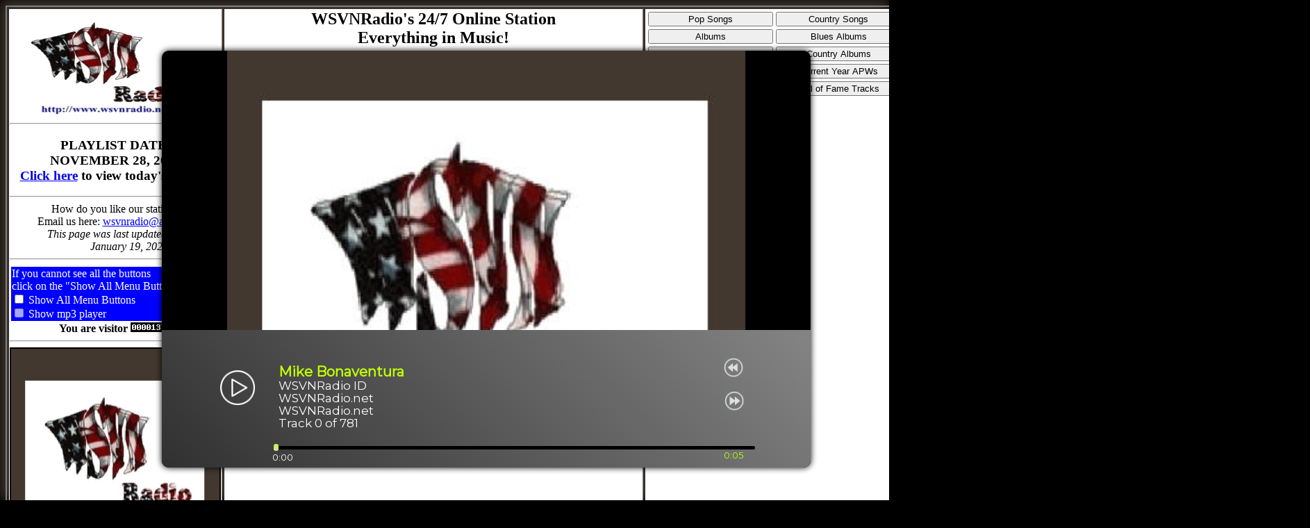

--- FILE ---
content_type: text/html
request_url: http://www.wsvnradio.net/podcasts/station/playlist/
body_size: 3724
content:
<head>
    <title>The WSVNRadio Daily Playlist!</title>
    <link rel="stylesheet" href="player.css">
</head>

<script type="text/javascript" language="JavaScript" src="stationIDs.js">
</script>

<script type="text/javascript" language="JavaScript" src="combomp3.js">
</script>

<TABLE BORDER=2>
  <TR bgcolor=white>
    <TD valign=top width="300">
      <IMG SRC="http://www.wsvnradio.net/podcasts/station/wsvnlogo.gif">
      <BR><HR>
      <CENTER><H3>
<! Playlist Date >
<! 11/28/2025 >
        PLAYLIST DATE:<BR>NOVEMBER 28, 2025<BR>
        <A HREF="http://www.wsvnradio.net/playlist.htm" TARGET="_blank">
          Click here</A> to view today's Playlist
      </H3>
      <HR>
      How do you like our station?<BR>
      Email us here:  <A HREF="mailto:wsvnradio@aol.com">wsvnradio@aol.com</A><BR>
<! Last Updated >
      <I>This page was last updated on:<BR><DD>January 19, 2026</DD></I></CENTER>
      <HR>
        <TABLE><TR>
          <TD bgcolor=blue><FONT COLOR=white>
              If you cannot see all the buttons<BR>
              click on the "Show All Menu Buttons" below<BR>
              <! dis enable checkbox >
              <input type="checkbox" id="disenablebox" name="disenable" value="Show All Menu Buttons"
                 onclick="dis_enable()">
              <label for="disenable">Show All Menu Buttons</label><br>

              <! re enable checkbox >
              <input type="checkbox" id="reenablebox" name="reenable" value="Show mp3 Items" disabled
                 onclick="re_enable()">
              <label for="disenable">Show mp3 player</label><br>
           </FONT></TD></TR>
         </TABLE><CENTER>
<! StatCounter >
<B>You are visitor
<!-- Default Statcounter code for Playlist
http://wsvnradio.net/podcasts/station/playlist/index.html
-->
<script type="text/javascript">
var sc_project=12438346; 
var sc_invisible=0; 
var sc_security="15836168"; 
var scJsHost = "https://";
document.write("<sc"+"ript type='text/javascript' src='" +
scJsHost+
"statcounter.com/counter/counter.js'></"+"script>");
</script>
<noscript><div class="statcounter"><a title="Web Analytics
Made Easy - StatCounter" href="https://statcounter.com/"
target="_blank"><img class="statcounter"
src="https://c.statcounter.com/12438346/0/15836168/0/"
alt="Web Analytics Made Easy -
StatCounter"></a></div></noscript>
<!-- End of Statcounter Code -->
</B>
      <HR>
      <img src="http://www.wsvnradio.net/podcasts/station/wsvnlogo.jpg" id="img" height=300 width=300 border=2>
      </CENTER>
           <! display last 3 songs played >
           <BR><B>Last 3 Songs Played:</B><BR><DD>
           <div id="last3" style="float: left;">Track 3</div><BR><DD>
           <div id="last2" style="float: left;">Track 2</div><BR><DD>
           <div id="last1" style="float: left;">Track 1</div><BR><DD>
  
           <div id="last3a" style="float: left;">-------</div><BR><DD>
           <div id="last2a" style="float: left;">-------</div><BR><DD>
           <div id="last1a" style="float: left;">-------</div><BR><DD>
      </TD>
    <TD valign=top align=center width=1300>
          <H2>WSVNRadio's 24/7 Online Station<BR>Everything in Music!</H2>
          <HR>
          <TABLE>
            <TR>
              <TD valign=top>
                <IMG SRC="http://www.wsvnradio.net/podcasts/station/nowplaying.gif"
                  height=80 width=140><BR>
              </TD>
              <TD valign=top align=center>
                <! display mp3 filename >
                <div id="songname" style="width: 450px"><br></div>
                <div id="songname2" style="width: 450px"><br></div>
                <BR>
              </TD>
            </TR><TR>
              <TD>
                <! display track # of total tracks >
                <div id="curtrack" style="float: left;">Track </div>
                <BR>
                <! display duration time >
                <div id="songtime" style="float: left;">Time:</div>
              </TD>
              </TR><TR>
              <TD colspan=2 align=center>
                <BR><BR><BR><BR><BR><BR><BR><BR><BR><BR><BR>
                <BR><BR><BR><BR><BR><BR><BR><BR><BR><BR><BR>
                <BR><BR><BR><BR><BR><BR><BR>
<! APW Week Date >
            <B>Album Pick of the Week:  November 23  - 29, 2025</B><BR>
            <IMG SRC="http://www.wsvnradio.net/podcasts/station/THISWEEK.JPG" HEIGHT=100 WIDTH=100 BORDER=2 ALT="Album Pick of the Week" TITLE="Album Pick of the Week"><BR>
<! APW Artist & Title >
            <B>pop evil</B> --
            <I>pop evil</I><BR>
            Click button below to listen to this entire album<BR>
            <button onclick="play_APW(11, 320);"  style="width;280px">Pop Evil--Pop Evil</button>
              </TD>
            </TR>
          </TABLE>
    </TD>
    <TD valign=top>
<! playgenres >
    <! play_genres(x, y); add y by 1; IDs[0] is main station ID >

  <TABLE>
    <TR bgcolor=white>
       <TD valign=top><button onclick="play_genre(86, 1);"  style="width:180px">Pop Songs</button></TD>
       <TD valign=top><button onclick="play_genre(82, 238);"  style="width:180px">Country Songs</button></TD>
       <TD valign=top><button onclick="play_genre(20, 432);"  style="width:180px">Smooth Jazz Songs</button></TD>
       <TD valign=top><button onclick="play_genre(23, 535);"  style="width:180px">Christian Songs</button></TD>
       <TD valign=top><button onclick="play_genre(65, 331);"  style="width:180px">Adult Contemporary Songs</button></TD>
    </TR><TR bgcolor=white>
       <TD valign=top><button onclick="play_genre(81, 87);"  style="width:180px">Albums</button></TD>
       <TD valign=top><button onclick="play_genre(31, 207);"  style="width:180px">Blues Albums</button></TD>
       <TD valign=top><button onclick="play_genre(46, 558);"  style="width:180px">Christian Albums</button></TD>
       <TD valign=top><button onclick="play_genre(59, 722);"  style="width:180px">Jazz Albums</button></TD>
       <TD valign=top><button onclick="play_genre(45, 452);"  style="width:180px">Mainstream Rock Songs</button></TD>
    </TR><TR bgcolor=white>
       <TD valign=top><button onclick="play_genre(38, 497);"  style="width:180px">New Age Jazz Albums</button></TD>
       <TD valign=top><button onclick="play_genre(62, 604);"  style="width:180px">Country Albums</button></TD>
    </TR><TR bgcolor=white>
       <TD valign=top><button onclick="play_genre(39, 168);"  style="width:180px">Previous APWs</button></TD>
       <TD valign=top><button onclick="play_genre(51, 666);"  style="width:180px">Current Year APWs</button></TD>
       <TD valign=top><button onclick="play_genre(11, 320);"  style="width:180px">APW</button></TD>
    </TR><TR bgcolor=white>
       <TD valign=top><button onclick="play_genre(7, 425);"  style="width:180px">Hall of Fame Volume 24</button></TD>
       <TD valign=top><button onclick="play_genre(29, 396);"  style="width:180px">Hall of Fame Tracks</button></TD>
       <TD valign=top><button onclick="play_genre(5, 717);"  style="width:180px">The Wakeman Hour</button></TD>
    </TR><TR bgcolor=white><TD valign=top colspan=3>
                           <BR><BR><BR><BR><BR><BR><BR><BR><BR><BR><BR><BR><BR><BR><BR><BR><BR><BR>
                           <BR><BR><BR><BR><BR><BR><BR><BR><BR><BR><BR><BR><BR><BR><BR><BR><BR><BR>
                           <div id="linkbox" style="float: left;">Link</div></TD>
       <TD valign=top colspan=2>
              <! shuffle checkbox >
              <input type="checkbox" id="shufflebox" name="shuffle" value="Shuffle"
                 onclick="shuffle()">
              <label for="shufflebox">Shuffle</label>
              <BR><BR>
              <! no ads checkbox >
              <input type="checkbox" id="noadsbox" name="noads" value="No Ads">
              <label for="noadsbox">No Ads</label>
              <BR><BR>
              <! display today's mp3s combobox >
              <div id="combotracks" style="float: left;">Today's mp3s<BR>
              <select name="todaycombo" id="todaycombo" style="width: 150px;" disabled
                 onchange="getandplaymp3('todaycombo')">
              </select></div>
              <BR><BR>
              <BR><BR>
              <! display browse's mp3s combobox >
              <div id="comboglance" style="float: left;">Browse...<BR>
              <select name="browsecombo" id="browsecombo" style="width: 150px" disabled
                 onchange="getandplaymp3('browsecombo')">
              </select></div>
              <BR><BR><B>Next mp3:</B><BR>
              <! display the next track >
              <div id="nexttrack" style="border: 1px; height: 40px;
                   width: 380px; padding: 5px; margin: 1px; clear: both;"></div>
              </div>
              <BR><BR>
              <! display the song information >
              <div id="message" style="border: 1px; height: 120px;
                   width: 380px; padding: 5px; margin: 1px; clear: both;"></div>
              </div>
              <BR><BR>
              <TABLE border=2>
                <TR>
                  <TD valign=top align=center>
                    <img src="browsers\chrome.jpg" height=50 width=100>
                    <img src="browsers\firefox.png" height=50 width=50>
                    <img src="browsers\edge.png" height=50 width=50>
                  </TD>
                </TR>
                  <TD valign=top><B><U>TESTED IN:</U></B><BR>
                             <DD>Google Chrome,
                                 Firefox,
                                 Microsoft Edge.</DD><BR>
                  </TD>
                </TR><TR>
                  <TD valign=top align=center>
                    <B><A HREF="screenshot.jpg" TARGET="_blank">Resolution:  1920 x 1080 (recommended)</A>
                  </TD>
                </TR>
              </TABLE>

              <H2>This station is a non-profit station.<BR>
                  We make no money -- All we do is provide our love of music,<BR>
                  and sharing our knowledge to the Universe.<BR></H2>
       </TD>
    </TR>
  </TABLE>
  </TR>
</TABLE>

    <img src="http://www.wsvnradio.net/podcasts/station/wsvnlogo.jpg" id="background" />
    <audio src="http://www.wsvnradio.net/Podcasts/mp3s/Locker/StationIDs/ID-Mike Bonaventura--Oldies.mp3" id="song"></audio>

    
    <div class="container">  
        <div class="box"></div>      
        <img src="http://www.wsvnradio.net/podcasts/station/wsvnlogo.jpg" id="thumbnail" />
        
        <img src="./buttons/icons/play.png" onclick="playPause()" id="play-pause" />
        <img src="./buttons/icons/forward.png" onclick="nextSong()" id="next-song" />
        <img src="./buttons/icons/backward.png" onclick="previousSong()" id="previous-song" />

        <div class="song-artist">Mike Bonaventura</div>
        <div class="song-title">WSVNRadio ID</div>
        <div class="song-album">WSVNRadio.net</div>
        <div class="song-info">WSVNRadio.net</div>
        <div class="track-number">Track</div>

        <!-- Input element for progress bar - min=0 starting value of every song - max length will change per song so leave empty -->
        
        <input 
            type="range" 
            id="progress-bar" 
            min="0" 
            max="" 
            value="0" 
            onchange="changeProgressBar()"
        />

        <div class="currentTime"></div>
        <div class="durationTime"></div>

        <div class="background"></div>
        <div class="thumbnail"></div>
        <div class="song"></div>

    </div>

    <script src="playlist.js"></script>
    <script src="apwlinks.js"></script>
    <script src="reviewlinks.js"></script>
    <script src="player.js"></script>

</body>
</html>



































































































































































































































































































































































--- FILE ---
content_type: text/css
request_url: http://www.wsvnradio.net/podcasts/station/playlist/player.css
body_size: 1373
content:
/* player.css */

@import url('https://fonts.googleapis.com/css?family=Montserrat&display=swap');

body {
    background: #000000;
}

#background {
    position: absolute;
    height: 100%;
    width: 100%;
    margin: auto;
    top: 0;
    left: 0;
    right: 0;
    bottom: 0;
    filter: blur(10px);
    z-index: -1;
}

/* container for music player */
.container {
    position: absolute;
    height: 450pt;
    width: 700pt;
    margin: auto;
    top: -25px;
    left: 120px;
    right: 0;
    bottom: -50px;
    overflow: hidden;
    display: flex;
    justify-content: center;
    align-items: center;
    background: #000000;
    border-radius: 10px;
    box-shadow: 0 0 10px #000000;
}

/* container for play, pause, previous track, next track, and progress bar  */
.box {
    position: absolute;
    height: 50%;
    width: 103%;
    background: -webkit-linear-gradient(45deg, rgb(40, 40, 40), rgb(133, 133, 133));
    z-index: 4;
    bottom: -17%;
}

/* album cover */
#thumbnail {
    position: absolute;
    width: 80%;
    top: -7%;
    transition: 1s;
    z-index: 3;
}

/* track artist */
.song-artist {
    position: absolute;
    z-index: 4;
    color: rgb(193, 255, 6);
    font-family: 'Montserrat', sans-serif;
    font-weight: bold;
    font-size: 20px;
    bottom: 21%;
    left: 18%;
}

/* track title */
.song-title {
    position: absolute;
    z-index: 4;
    color: white;
    font-family: 'Montserrat', sans-serif;
    font-size: 17px;
    bottom: 18%;
    left: 18%;
}

/* track album */
.song-album {
    position: absolute;
    z-index: 4;
    color: white;
    font-family: 'Montserrat', sans-serif;
    font-size: 17px;
    bottom: 15%;
    left: 18%;
}

/* track info */
.song-info {
    position: absolute;
    z-index: 4;
    color: white;
    font-family: 'Montserrat', sans-serif;
    font-size: 17px;
    bottom: 12%;
    left: 18%;
}

/* track number info */
.track-number {
    position: absolute;
    z-index: 4;
    color: white;
    font-family: 'Montserrat', sans-serif;
    font-size: 17px;
    bottom: 9%;
    left: 18%;
}

/* style for play and pause images */
#play-pause {
    position: absolute;
    height: 50px;
    width: 50px;
    filter: invert(1);
    cursor: pointer;
    bottom: 15%;
    z-index: 4;
    font-size: 53px;
    left: 9%;
}

/* style for next and previous song images */
#next-song, #previous-song {
    position: absolute;
    height: 30px;
    width: 30px;
    filter: invert(1);
    cursor: pointer;
    bottom: 13.5%;
    font-size: 40px;
    z-index: 4;
}

/* unique style for next song image */
#next-song {
    right: 10%;
}

/* unique style for previous song image */
#previous-song {
    right: 10.3%;
    bottom: 21.5%;
}

/* style for current time of the track */
.currentTime {
    position: absolute;
    height: 50px;
    width: 50px;
    cursor: pointer;
    bottom: -4.5%;
    left: 17%;
    z-index: 4;
    font-family: 'Montserrat', sans-serif;
    font-size: 13px;
    color: white;
    align-items: center;
}

/* style for the total length of the track */
.durationTime {
    position: absolute;
    height: 50px;
    width: 50px;
    cursor: pointer;
    bottom: -4%;
    right: 8%;
    z-index: 4;
    font-family: 'Montserrat', sans-serif;
    font-size: 13px;
    align-items: center;
    color: rgb(193, 255, 6);
}

/* style for the progress bar */
#progress-bar {
    -webkit-appearance: none;
    appearance: none;
    position: absolute;
    z-index: 4;
    height: 5px;
    background: #000000;
    width: 520pt;
    bottom: 4%;
    border-radius: 30px;
    left: 17%;
}

/* style for the progress bar's slider thumb */
#progress-bar::-webkit-slider-thumb {
    -webkit-appearance: none;
    margin-top: -3px;
    margin-left: 0px;
    height: 10px;
    width: 7px;
    border: 0;
    background: -webkit-linear-gradient(45deg,  rgb(213, 213, 213), rgb(193, 255, 6));
    border-radius: 30px;
    cursor: pointer;
}

/* style for the progress bar's runnable track */
#progress-bar::-webkit-slider-runnable-track {
    -webkit-appearance: none;
    appearance: none;
    cursor: pointer;
    max-height: 5px;
    border-radius: 30px;
}

/* style to remove blue shade of the progress bar when clicked on/selected */
#progress-bar:focus {
    outline: none;
}

--- FILE ---
content_type: application/javascript
request_url: http://www.wsvnradio.net/podcasts/station/playlist/reviewlinks.js
body_size: 1840
content:
reviewlinks = ["http://www.wsvnradio.net/reviews/icanhear.htm",
               "http://www.wsvnradio.net/reviews/d12world.htm",
               "http://www.wsvnradio.net/reviews/liverigh.htm",
               "http://www.wsvnradio.net/reviews/daysofth.htm",
               "http://www.wsvnradio.net/reviews/saintsan.htm",
               "http://www.wsvnradio.net/reviews/darkside.htm",
               "http://www.wsvnradio.net/reviews/niceneas.htm",
               "http://www.wsvnradio.net/reviews/sceneoft.htm",
               "http://www.wsvnradio.net/reviews/atlast.htm",
               "http://www.wsvnradio.net/reviews/wanderin.htm",
               "http://www.wsvnradio.net/reviews/iamanela.htm",
               "http://www.wsvnradio.net/reviews/tuskegee.htm",
               "http://www.wsvnradio.net/reviews/justinti.htm",
               "http://www.wsvnradio.net/reviews/dontbrea.htm",
               "http://www.wsvnradio.net/reviews/marquee.htm",
               "http://www.wsvnradio.net/reviews/forbidde.htm",
               "http://www.wsvnradio.net/reviews/sessionl.htm",
               "http://www.wsvnradio.net/reviews/s&m2.htm",
               "http://www.wsvnradio.net/reviews/detours.htm",
               "http://www.wsvnradio.net/reviews/toledowi.htm",
               "http://www.wsvnradio.net/reviews/hello.htm",
               "http://www.wsvnradio.net/reviews/whatsnot.htm",
               "http://www.wsvnradio.net/reviews/playgrou.htm",
               "http://www.wsvnradio.net/reviews/donjuand.htm",
               "http://www.wsvnradio.net/reviews/joesatri.htm",
               "http://www.wsvnradio.net/reviews/gogosgre.htm",
               "http://www.wsvnradio.net/reviews/goodnews.htm",
               "http://www.wsvnradio.net/reviews/heavenis.htm",
               "http://www.wsvnradio.net/reviews/goodbyeb.htm",
               "http://www.wsvnradio.net/reviews/killingb.htm",
               "http://www.wsvnradio.net/reviews/songsfro.htm",
               "http://www.wsvnradio.net/reviews/afarewel.htm",
               "http://www.wsvnradio.net/reviews/feralroo.htm",
               "http://www.wsvnradio.net/reviews/cinemati.htm",
               "http://www.wsvnradio.net/reviews/waylonan.htm",
               "http://www.wsvnradio.net/reviews/christma.htm",
               "http://www.wsvnradio.net/reviews/seesaw.htm",
               "http://www.wsvnradio.net/reviews/9.htm",
               "http://www.wsvnradio.net/reviews/dustonmo.htm",
               "http://www.wsvnradio.net/reviews/30thanni.htm",
               "http://www.wsvnradio.net/reviews/pinups.htm",
               "http://www.wsvnradio.net/reviews/raymondv.htm",
               "http://www.wsvnradio.net/reviews/songswoo.htm",
               "http://www.wsvnradio.net/reviews/wdstck50.htm",
               "http://www.wsvnradio.net/reviews/whatever.htm",
               "http://www.wsvnradio.net/reviews/twoofaki.htm",
               "http://www.wsvnradio.net/reviews/porterwa.htm",
               "http://www.wsvnradio.net/reviews/toniteat.htm",
               "http://www.wsvnradio.net/reviews/highscho.htm",
               "http://www.wsvnradio.net/reviews/watchme.htm",
               "http://www.wsvnradio.net/reviews/younglov.htm"];

reviewtitles = ["Carolyn Arends--I Can Hear You",
                "D12--D12 World",
                "Van Halen--Live-Right Here, Right Now",
                "Days Of The New--Days Of The New",
                "Whitesnake--Saints And Sinners",
                "Roger Waters--The Dark Side Of The Moon Redux",
                "Frank Sinatra--Nice 'N' Easy",
                "Bettye LaVette--The Scene Of The Crime",
                "Etta James--At Last!",
                "Mick Jagger--Wandering Spirit",
                "Tripping Daisy--I Am An Elastic Firecracker",
                "Lionel Richie--Tuskegee",
                "Black And Blonde--Just In Time",
                "Mercyful Fate--Don't Break The Oath",
                "Dream Theater--Live At The Marquee",
                "Black Sabbath--Forbidden",
                "Jerry Lee Lewis--The Session (Recorded In London)",
                "Metallica & San Francisco Symphony--S&M2",
                "Sheryl Crow--Detours",
                "George Carlin--Toledo Window Box",
                "Gwar--Hell-O",
                "Mark Lowry--What's Not To Love",
                "Stever--Playground Isolator",
                "Soundtrack--Don Juan DeMarco",
                "Joe Satriani--Joe Satriani",
                "The Go-Go's--Greatest",
                "Rend Collective--Good News",
                "JD Allen--Heaven Is My Home",
                "Less Than Jake--Goodbye Blue And White",
                "Killingbird--Killingbird",
                "Tears For Fears--Songs From The Big Chair",
                "Rush--A Farewell To Kings",
                "Rival Sons--Feral Roots",
                "The Hunger--Cinematic Superthug",
                "Waylon Jennings & Willie Nelson--Waylon And Willie",
                "Garth Brooks & Trisha Yearwood--Christmas Together",
                "Beth Hart Joe Bonamassa--Seesaw",
                "Mercyful Fate--9",
                "Buck Owens--Dust On Mother's Bible",
                "Paul Anka--30th Anniversary Collection",
                "David Bowie--Pin Ups",
                "Usher--Raymond V. Raymond",
                "Jethro Tull--Songs From The Wood",
                "Various Artists--Woodstock-Back To The Garden 50th Anniversary Experience",
                "The Residents--Whatever Happened To Vileness Fats-The Census Taker",
                "Earl Klugh & Bob James--Two Of A Kind",
                "Porter Wagoner--The Essential Porter Wagoner",
                "Mary Kay Place--Tonite! At The Capri Lounge-Loretta Haggers-Aimin' To Please",
                "Soundtrack--High School Musical",
                "Lorrie Morgan--Watch Me",
                "Sonny James--Young Love-The Classic Hits Of Sonny James"];


--- FILE ---
content_type: application/javascript
request_url: http://www.wsvnradio.net/podcasts/station/playlist/playlist.js
body_size: 74671
content:
songs = ["http://www.wsvnradio.net/Podcasts/mp3s/Locker/StationIDs/ID-Mike Bonaventura--Oldies.mp3",
         "http://www.wsvnradio.net/Podcasts/mp3s/Locker/1940-Only Forever--Bing Crosby.mp3",
         "http://www.wsvnradio.net/Podcasts/mp3s/Locker/1941-Chattanooga Choo Choo--Glenn Miller.mp3",
         "http://www.wsvnradio.net/Podcasts/mp3s/Locker/1942-White Christmas--Bing Crosby.mp3",
         "http://www.wsvnradio.net/Podcasts/mp3s/Locker/1943-Paper Doll--The Mills Brothers.mp3",
         "http://www.wsvnradio.net/Podcasts/mp3s/Locker/1944-You Always Hurt The One You Love--The Mills Brothers.mp3",
         "http://www.wsvnradio.net/Podcasts/mp3s/Locker/1945-It's Been A Long Long Time--Harry James.mp3",
         "http://www.wsvnradio.net/Podcasts/mp3s/Locker/1946-Rumors Are Flying--Frankie Carle.mp3",
         "http://www.wsvnradio.net/Podcasts/mp3s/Locker/1947-Near You--Francis Craig.mp3",
         "http://www.wsvnradio.net/Podcasts/mp3s/Locker/1948-Buttons And Bows--Dinah Shore.mp3",
         "http://www.wsvnradio.net/Podcasts/mp3s/Locker/1949-Mule Train--Frankie Laine.mp3",
         "http://www.wsvnradio.net/Podcasts/mp3s/Locker/1950-The Thing--Phil Harris.mp3",
         "http://www.wsvnradio.net/Podcasts/mp3s/Locker/1951-Cold Cold Heart--Tony Bennett.mp3",
         "http://www.wsvnradio.net/Podcasts/mp3s/Locker/1952-Why Don't You Believe Me--Joni James.mp3",
         "http://www.wsvnradio.net/Podcasts/mp3s/Locker/1953-Rags To Riches--Tony Bennett.mp3",
         "http://www.wsvnradio.net/Podcasts/mp3s/Locker/1954-Mr. Sandman--The Chordettes.mp3",
         "http://www.wsvnradio.net/Podcasts/mp3s/Locker/1955-Sixteen Tons--Tennessee Ernie Ford.mp3",
         "http://www.wsvnradio.net/Podcasts/mp3s/Locker/1956-Love Me Tender--Elvis Presley.mp3",
         "http://www.wsvnradio.net/Podcasts/mp3s/Locker/1957-You Send Me--Sam Cooke.mp3",
         "http://www.wsvnradio.net/Podcasts/mp3s/Locker/1958-To Know Him Is To Love Him--The Teddy Bears.mp3",
         "http://www.wsvnradio.net/Podcasts/mp3s/Locker/1959-Mack The Knife--Bobby Darin.mp3",
         "http://www.wsvnradio.net/Podcasts/mp3s/Locker/1960-Are You Lonesome Tonight--Elvis Presley.mp3",
         "http://www.wsvnradio.net/Podcasts/mp3s/Locker/1961-Big Bad John--Jimmy Dean.mp3",
         "http://www.wsvnradio.net/Podcasts/mp3s/Locker/1962-Big Girls Don't Cry--The Four Seasons.mp3",
         "http://www.wsvnradio.net/Podcasts/mp3s/Locker/1963-I'm Leaving It Up To You--Dale & Grace.mp3",
         "http://www.wsvnradio.net/Podcasts/mp3s/Locker/1964-Leader Of The Pack--The Shangri-La's.mp3",
         "http://www.wsvnradio.net/Podcasts/mp3s/Locker/1965-Turn! Turn! Turn!--The Byrds.mp3",
         "http://www.wsvnradio.net/Podcasts/mp3s/Locker/1966-Winchester Cathedral--New Vaudeville Band.mp3",
         "http://www.wsvnradio.net/Podcasts/mp3s/Locker/1967-Daydream Believer--The Monkees.mp3",
         "http://www.wsvnradio.net/Podcasts/mp3s/Locker/1968-Love Child--Diana Ross & The Supremes.mp3",
         "http://www.wsvnradio.net/Podcasts/mp3s/Locker/1969-Come Together--The Beatles.mp3",
         "http://www.wsvnradio.net/Podcasts/mp3s/Locker/1970-I Think I Love You--The Partridge Family.mp3",
         "http://www.wsvnradio.net/Podcasts/mp3s/Locker/1971-Family Affair--Sly & The Family Stone.mp3",
         "http://www.wsvnradio.net/Podcasts/mp3s/Locker/1972-Papa Was A Rollin' Stone--The Temptations.mp3",
         "http://www.wsvnradio.net/Podcasts/mp3s/Locker/1973-Top Of The World--The Carpenters.mp3",
         "http://www.wsvnradio.net/Podcasts/mp3s/Locker/1974-I Can Help--Billy Swan.mp3",
         "http://www.wsvnradio.net/Podcasts/mp3s/Locker/1975-Fly Robin Fly--Silver Convention.mp3",
         "http://www.wsvnradio.net/Podcasts/mp3s/Locker/1976-Tonight's The Night (Gonna Be Alright)--Rod Stewart.mp3",
         "http://www.wsvnradio.net/Podcasts/mp3s/Locker/1977-You Light Up My Life--Debby Boone.mp3",
         "http://www.wsvnradio.net/Podcasts/mp3s/Locker/1978-You Don't Bring Me Flowers--Barbra Streisand & Neil Diamond.mp3",
         "http://www.wsvnradio.net/Podcasts/mp3s/Locker/1979-No More Tears (Enough Is Enough)--Barbra Streisand & Donna Summer.mp3",
         "http://www.wsvnradio.net/Podcasts/mp3s/Locker/1980-Lady--Kenny Rogers.mp3",
         "http://www.wsvnradio.net/Podcasts/mp3s/Locker/1981-Physical--Olivia Newton-John.mp3",
         "http://www.wsvnradio.net/Podcasts/mp3s/Locker/1982-Truly--Lionel Richie.mp3",
         "http://www.wsvnradio.net/Podcasts/mp3s/Locker/1983-All Night Long (All Night)--Lionel Richie.mp3",
         "http://www.wsvnradio.net/Podcasts/mp3s/Locker/1984-Wake Me Up Before You Go-Go--Wham!.mp3",
         "http://www.wsvnradio.net/Podcasts/mp3s/Locker/1985-Separate Lives--Phil Collins & Marilyn Martin.mp3",
         "http://www.wsvnradio.net/Podcasts/mp3s/Locker/1986-You Give Love A Bad Name--Bon Jovi.mp3",
         "http://www.wsvnradio.net/Podcasts/mp3s/Locker/1987-(I've Had) The Time Of My Life--Bill Medley & Jennifer Warnes.mp3",
         "http://www.wsvnradio.net/Podcasts/mp3s/Locker/1988-Baby I Love Your Way-Freebird--Will To Power.mp3",
         "http://www.wsvnradio.net/Podcasts/mp3s/Locker/1989-Blame It On The Rain--Milli Vanilli.mp3",
         "http://www.wsvnradio.net/Podcasts/mp3s/Locker/1990-I'm Your Baby Tonight--Whitney Houston.mp3",
         "http://www.wsvnradio.net/Podcasts/mp3s/Locker/1991-Set Adrift On Memory Bliss--P.M. Dawn.mp3",
         "http://www.wsvnradio.net/Podcasts/mp3s/Locker/1992-I Will Always Love You--Whitney Houston.mp3",
         "http://www.wsvnradio.net/Podcasts/mp3s/Locker/1993-I'd Do Anything For Love (But I Won't Do That)--Meat Loaf.mp3",
         "http://www.wsvnradio.net/Podcasts/mp3s/Locker/1994-On Bended Knee--Boyz II Men.mp3",
         "http://www.wsvnradio.net/Podcasts/mp3s/Locker/1995-One Sweet Day--Mariah Carey & Boyz II Men.mp3",
         "http://www.wsvnradio.net/Podcasts/mp3s/Locker/1996-No Diggity--Blackstreet.mp3",
         "http://www.wsvnradio.net/Podcasts/mp3s/Locker/1997-Something About The Way You Look Tonight--Elton John.mp3",
         "http://www.wsvnradio.net/Podcasts/mp3s/Locker/1998-Lately--Divine.mp3",
         "http://www.wsvnradio.net/Podcasts/mp3s/Locker/1999-Smooth--Santana.mp3",
         "http://www.wsvnradio.net/Podcasts/mp3s/Locker/2000-Independent Women (Part 1)--Destiny's Child.mp3",
         "http://www.wsvnradio.net/Podcasts/mp3s/Locker/2001-Family Affair--Mary J. Blige.mp3",
         "http://www.wsvnradio.net/Podcasts/mp3s/Locker/2002-Lose Yourself--Eminem.mp3",
         "http://www.wsvnradio.net/Podcasts/mp3s/Locker/2003-Baby Boy--Beyonce.mp3",
         "http://www.wsvnradio.net/Podcasts/mp3s/Locker/2004-My Boo--Usher & Alicia Keys.mp3",
         "http://www.wsvnradio.net/Podcasts/mp3s/Locker/2005-Run It!--Chris Brown.mp3",
         "http://www.wsvnradio.net/Podcasts/mp3s/Locker/2006-I Wanna Love You--Akon.mp3",
         "http://www.wsvnradio.net/Podcasts/mp3s/Locker/2007-No One--Alicia Keys.mp3",
         "http://www.wsvnradio.net/Podcasts/mp3s/Locker/2008-Live Your Life--T.I..mp3",
         "http://www.wsvnradio.net/Podcasts/mp3s/Locker/2009-Empire State Of Mind--Jay-Z & Alicia Keys.mp3",
         "http://www.wsvnradio.net/Podcasts/mp3s/Locker/2010-Only Girl (In The World)--Rihanna.mp3",
         "http://www.wsvnradio.net/Podcasts/mp3s/Locker/2011-We Found Love--Rihanna.mp3",
         "http://www.wsvnradio.net/Podcasts/mp3s/Locker/2012-Diamonds--Rihanna.mp3",
         "http://www.wsvnradio.net/Podcasts/mp3s/Locker/2013-Royals--Lorde.mp3",
         "http://www.wsvnradio.net/Podcasts/mp3s/Locker/2014-Blank Space--Taylor Swift.mp3",
         "http://www.wsvnradio.net/Podcasts/mp3s/Locker/2015-Hello--Adele.mp3",
         "http://www.wsvnradio.net/Podcasts/mp3s/Locker/2016-Black Beatles--Rae Sremmurd.mp3",
         "http://www.wsvnradio.net/Podcasts/mp3s/Locker/2017-Rockstar--Post Malone.mp3",
         "http://www.wsvnradio.net/Podcasts/mp3s/Locker/2018-Thank U Next--Ariana Grande.mp3",
         "http://www.wsvnradio.net/Podcasts/mp3s/Locker/2019-Circles--Post Malone.mp3",
         "http://www.wsvnradio.net/Podcasts/mp3s/Locker/2020-Mood--24kGoldn.mp3",
         "http://www.wsvnradio.net/Podcasts/mp3s/Locker/2021-Easy On Me--Adele.mp3",
         "http://www.wsvnradio.net/Podcasts/mp3s/Locker/2022-Anti-Hero--Taylor Swift.mp3",
         "http://www.wsvnradio.net/Podcasts/mp3s/Locker/2023-Lovin On Me--Jack Harlow.mp3",
         "http://www.wsvnradio.net/Podcasts/mp3s/Locker/2024-A Bar Song (Tipsy)--Shaboozey.mp3",
         "http://www.wsvnradio.net/Podcasts/mp3s/Locker/2025-The Fate Of Ophelia--Taylor Swift.mp3",
         "http://www.wsvnradio.net/Podcasts/mp3s/Locker/A1945-On The Moonbeam--Vaughn Monroe-01.mp3",
         "http://www.wsvnradio.net/Podcasts/mp3s/Locker/A1946-Merry Christmas--Bing Crosby-08.mp3",
         "http://www.wsvnradio.net/Podcasts/mp3s/Locker/A1947-Merry Christmas--Bing Crosby-06.mp3",
         "http://www.wsvnradio.net/Podcasts/mp3s/Locker/A1948-Merry Christmas--Bing Crosby-04.mp3",
         "http://www.wsvnradio.net/Podcasts/mp3s/Locker/A1949-South Pacific--Original Cast-07.mp3",
         "http://www.wsvnradio.net/Podcasts/mp3s/Locker/A1950-Three Little Words--Soundtrack-09.mp3",
         "http://www.wsvnradio.net/Podcasts/mp3s/Locker/A1951-Show Boat--Soundtrack-16.mp3",
         "http://www.wsvnradio.net/Podcasts/mp3s/Locker/A1952-Liberace At The Piano--Liberace-01.mp3",
         "http://www.wsvnradio.net/Podcasts/mp3s/Locker/A1953-Music For Lovers Only--Jackie Gleason-10.mp3",
         "http://www.wsvnradio.net/Podcasts/mp3s/Locker/A1954-The Student Prince--Mario Lanza-14.mp3",
         "http://www.wsvnradio.net/Podcasts/mp3s/Locker/A1955-Love Me Or Leave Me--Doris Day-02.mp3",
         "http://www.wsvnradio.net/Podcasts/mp3s/Locker/A1956-My Fair Lady--Original Broadway Cast-15.mp3",
         "http://www.wsvnradio.net/Podcasts/mp3s/Locker/A1957-Around The World In 80 Days--Soundtrack-09.mp3",
         "http://www.wsvnradio.net/Podcasts/mp3s/Locker/A1958-The Kingston Trio--Kingston Trio-01.mp3",
         "http://www.wsvnradio.net/Podcasts/mp3s/Locker/A1959-Heavenly--Johnny Mathis-03.mp3",
         "http://www.wsvnradio.net/Podcasts/mp3s/Locker/A1960-Nice 'N' Easy--Frank Sinatra-06.mp3",
         "http://www.wsvnradio.net/Podcasts/mp3s/Locker/A1961-Stereo 35-MM--Enoch Light-02.mp3",
         "http://www.wsvnradio.net/Podcasts/mp3s/Locker/A1962-My Son The Folk Singer--Allan Sherman-01.mp3",
         "http://www.wsvnradio.net/Podcasts/mp3s/Locker/A1963-In The Wind--Peter, Paul & Mary-05.mp3",
         "http://www.wsvnradio.net/Podcasts/mp3s/Locker/A1964-People--Barbra Streisand-05.mp3",
         "http://www.wsvnradio.net/Podcasts/mp3s/Locker/A1965-Whipped Cream And Other Delights--Herb Alpert & The Tijuana Brass-02.mp3",
         "http://www.wsvnradio.net/Podcasts/mp3s/Locker/A1966-The Monkees--The Monkees-04.mp3",
         "http://www.wsvnradio.net/Podcasts/mp3s/Locker/A1967-Pisces, Aquarius, Capricorn And Jones Ltd.--The Monkees-01.mp3",
         "http://www.wsvnradio.net/Podcasts/mp3s/Locker/A1968-Cheap Thrills--Big Brother & The Holding Company-06.mp3",
         "http://www.wsvnradio.net/Podcasts/mp3s/Locker/A1969-Abbey Road--The Beatles-05.mp3",
         "http://www.wsvnradio.net/Podcasts/mp3s/Locker/A1970-Abraxas--Santana-02.mp3",
         "http://www.wsvnradio.net/Podcasts/mp3s/Locker/A1971-Santana 3--Santana-04.mp3",
         "http://www.wsvnradio.net/Podcasts/mp3s/Locker/A1972-Catch Bull At Four--Cat Stevens-03.mp3",
         "http://www.wsvnradio.net/Podcasts/mp3s/Locker/A1973-Goodbye Yellow Brick Road--Elton John-04.mp3",
         "http://www.wsvnradio.net/Podcasts/mp3s/Locker/A1974-Greatest Hits--Elton John-01.mp3",
         "http://www.wsvnradio.net/Podcasts/mp3s/Locker/A1975-Red Octopus--Jefferson Starship-04.mp3",
         "http://www.wsvnradio.net/Podcasts/mp3s/Locker/A1976-Songs In The Key Of Life--Stevie Wonder-08.mp3",
         "http://www.wsvnradio.net/Podcasts/mp3s/Locker/A1977-Simple Dreams--Linda Ronstadt-01.mp3",
         "http://www.wsvnradio.net/Podcasts/mp3s/Locker/A1978-52nd Street--Billy Joel-03.mp3",
         "http://www.wsvnradio.net/Podcasts/mp3s/Locker/A1979-The Long Run--The Eagles-05.mp3",
         "http://www.wsvnradio.net/Podcasts/mp3s/Locker/A1980-The River--Bruce Springsteen-04.mp3",
         "http://www.wsvnradio.net/Podcasts/mp3s/Locker/A1981-4--Foreigner-04.mp3",
         "http://www.wsvnradio.net/Podcasts/mp3s/Locker/A1982-Business As Usual--Men At Work-04.mp3",
         "http://www.wsvnradio.net/Podcasts/mp3s/Locker/A1983-Can't Slow Down--Lionel Richie-01.mp3",
         "http://www.wsvnradio.net/Podcasts/mp3s/Locker/A1984-Purple Rain--Prince & The Revolution-08.mp3",
         "http://www.wsvnradio.net/Podcasts/mp3s/Locker/A1985-Miami Vice--Television Soundtrack-05.mp3",
         "http://www.wsvnradio.net/Podcasts/mp3s/Locker/A1986-Live-1975-85--Bruce Springsteen-01.mp3",
         "http://www.wsvnradio.net/Podcasts/mp3s/Locker/A1987-Dirty Dancing--Soundtrack-03.mp3",
         "http://www.wsvnradio.net/Podcasts/mp3s/Locker/A1988-Rattle And Hum--U2-04.mp3",
         "http://www.wsvnradio.net/Podcasts/mp3s/Locker/A1989-Girl You Know It's True--Milli Vanilli-04.mp3",
         "http://www.wsvnradio.net/Podcasts/mp3s/Locker/A1990-To The Extreme--Vanilla Ice-04.mp3",
         "http://www.wsvnradio.net/Podcasts/mp3s/Locker/A1991-Ropin' The Wind--Garth Brooks-08.mp3",
         "http://www.wsvnradio.net/Podcasts/mp3s/Locker/A1992-The Chase--Garth Brooks-07.mp3",
         "http://www.wsvnradio.net/Podcasts/mp3s/Locker/A1993-Vs.--Pearl Jam-05.mp3",
         "http://www.wsvnradio.net/Podcasts/mp3s/Locker/A1994-Hell Freezes Over--The Eagles-02.mp3",
         "http://www.wsvnradio.net/Podcasts/mp3s/Locker/A1995-R. Kelly--R. Kelly-01.mp3",
         "http://www.wsvnradio.net/Podcasts/mp3s/Locker/A1996-Tha Doggfather--Snoop Doggy Dogg-01.mp3",
         "http://www.wsvnradio.net/Podcasts/mp3s/Locker/A1997-Higher Ground--Barbra Streisand-01.mp3",
         "http://www.wsvnradio.net/Podcasts/mp3s/Locker/A1998-Supposed Former Infatuation Junkie--Alanis Morissette-02.mp3",
         "http://www.wsvnradio.net/Podcasts/mp3s/Locker/A1999-Issues--Korn-01.mp3",
         "http://www.wsvnradio.net/Podcasts/mp3s/Locker/A2000-1--The Beatles-01.mp3",
         "http://www.wsvnradio.net/Podcasts/mp3s/Locker/A2001-Scarecrow--Garth Brooks-01.mp3",
         "http://www.wsvnradio.net/Podcasts/mp3s/Locker/A2002-The Blueprint 2-The Gift And The Curse--Jay-Z-01.mp3",
         "http://www.wsvnradio.net/Podcasts/mp3s/Locker/A2003-The Black Album--Jay-Z-01.mp3",
         "http://www.wsvnradio.net/Podcasts/mp3s/Locker/A2004-Encore--Eminem-02.mp3",
         "http://www.wsvnradio.net/Podcasts/mp3s/Locker/A2005-Confessions On A Dance Floor--Madonna-01.mp3",
         "http://www.wsvnradio.net/Podcasts/mp3s/Locker/A2006-Doctor's Advocate--The Game-01.mp3",
         "http://www.wsvnradio.net/Podcasts/mp3s/Locker/A2007-As I Am--Alicia Keys-01.mp3",
         "http://www.wsvnradio.net/Podcasts/mp3s/Locker/A2008-Fearless--Taylor Swift-01.mp3",
         "http://www.wsvnradio.net/Podcasts/mp3s/Locker/A2009-The Circle--Bon Jovi-01.mp3",
         "http://www.wsvnradio.net/Podcasts/mp3s/Locker/A2010-The Gift--Susan Boyle-02.mp3",
         "http://www.wsvnradio.net/Podcasts/mp3s/Locker/A2011-Take Care--Drake-01.mp3",
         "http://www.wsvnradio.net/Podcasts/mp3s/Locker/A2012-Take Me Home--One Direction-01.mp3",
         "http://www.wsvnradio.net/Podcasts/mp3s/Locker/A2013-Artpop--Lady Gaga-01.mp3",
         "http://www.wsvnradio.net/Podcasts/mp3s/Locker/A2014-1989--Taylor Swift-03.mp3",
         "http://www.wsvnradio.net/Podcasts/mp3s/Locker/A2015-Traveller--Chris Stapleton-02.mp3",
         "http://www.wsvnradio.net/Podcasts/mp3s/Locker/A2016-We Got It From Here Thank You 4 Your Service--A Tribe Called Quest-01.mp3",
         "http://www.wsvnradio.net/Podcasts/mp3s/Locker/A2017-Reputation--Taylor Swift-01.mp3",
         "http://www.wsvnradio.net/Podcasts/mp3s/Locker/A2018-Delta--Mumford & Sons-01.mp3",
         "http://www.wsvnradio.net/Podcasts/mp3s/Locker/A2019-Courage--Celine Dion-01.mp3",
         "http://www.wsvnradio.net/Podcasts/mp3s/Locker/A2020-Power Up--AC-DC-01.mp3",
         "http://www.wsvnradio.net/Podcasts/mp3s/Locker/A2021-30--Adele-01.mp3",
         "http://www.wsvnradio.net/Podcasts/mp3s/Locker/A2022-Midnights--Taylor Swift-04.mp3",
         "http://www.wsvnradio.net/Podcasts/mp3s/Locker/A2023-For All The Dogs--Drake-02.mp3",
         "http://www.wsvnradio.net/Podcasts/mp3s/Locker/A2024-Golden Hour-Part.2 (EP)--Ateez-01.mp3",
         "http://www.wsvnradio.net/Podcasts/mp3s/Locker/A2025-The Life Of A Showgirl--Taylor Swift-07.mp3",
         "http://www.wsvnradio.net/Podcasts/mp3s/Locker/APW-0030-Rod Stewart--Every Picture Tells A Story.mp3",
         "http://www.wsvnradio.net/Podcasts/mp3s/Locker/APW-0083-Boz Scaggs--Silk Degrees.mp3",
         "http://www.wsvnradio.net/Podcasts/mp3s/Locker/APW-0135-Bruce Springsteen--Born To Run.mp3",
         "http://www.wsvnradio.net/Podcasts/mp3s/Locker/APW-0187-Cruisin' Series--Cruisin' 1955-Jumping George Oxford.mp3",
         "http://www.wsvnradio.net/Podcasts/mp3s/Locker/APW-0239-The Beatles--Abbey Road.mp3",
         "http://www.wsvnradio.net/Podcasts/mp3s/Locker/APW-0291-Richard Marx--Repeat Offender.mp3",
         "http://www.wsvnradio.net/Podcasts/mp3s/Locker/APW-0344-Electric Light Orchestra--Out Of The Blue.mp3",
         "http://www.wsvnradio.net/Podcasts/mp3s/Locker/APW-0396-Roxy Music--Siren.mp3",
         "http://www.wsvnradio.net/Podcasts/mp3s/Locker/APW-0448-Wayne Fontana & The Mindbenders--Best Of.mp3",
         "http://www.wsvnradio.net/Podcasts/mp3s/Locker/APW-0500-The Judds--Greatest Hits Volume Two.mp3",
         "http://www.wsvnradio.net/Podcasts/mp3s/Locker/APW-0552-Jackson Browne--The Pretender.mp3",
         "http://www.wsvnradio.net/Podcasts/mp3s/Locker/APW-0604-Reba McEntire--My Kind Of Country.mp3",
         "http://www.wsvnradio.net/Podcasts/mp3s/Locker/APW-0657-Til Tuesday--Voices Carry.mp3",
         "http://www.wsvnradio.net/Podcasts/mp3s/Locker/APW-0709-King's X--King's X.mp3",
         "http://www.wsvnradio.net/Podcasts/mp3s/Locker/APW-0761-Marshall Tucker Band--Carolina Dreams.mp3",
         "http://www.wsvnradio.net/Podcasts/mp3s/Locker/APW-0813-Aerosmith--Get A Grip.mp3",
         "http://www.wsvnradio.net/Podcasts/mp3s/Locker/APW-0865-Roger Miller--The 3rd Time Around.mp3",
         "http://www.wsvnradio.net/Podcasts/mp3s/Locker/APW-0918-MC Hammer--Please Hammer Don't Hurt 'Em.mp3",
         "http://www.wsvnradio.net/Podcasts/mp3s/Locker/APW-0970-Bob Marley & The Wailers--Natty Dread.mp3",
         "http://www.wsvnradio.net/Podcasts/mp3s/Locker/APW-1022-Eric Weissberg--Dueling Banjos (Deliverance).mp3",
         "http://www.wsvnradio.net/Podcasts/mp3s/Locker/APW-1074-Jay-Z-Linkin Park--Collision Course.mp3",
         "http://www.wsvnradio.net/Podcasts/mp3s/Locker/APW-1126-Ramsey Lewis Trio--The In Crowd.mp3",
         "http://www.wsvnradio.net/Podcasts/mp3s/Locker/APW-1178-Johnnie Ray--Cry.mp3",
         "http://www.wsvnradio.net/Podcasts/mp3s/Locker/APW-1231-Philip Lynott--The Philip Lynott Album.mp3",
         "http://www.wsvnradio.net/Podcasts/mp3s/Locker/APW-1283-Will Smith--Willennium.mp3",
         "http://www.wsvnradio.net/Podcasts/mp3s/Locker/APW-1335-Pee Wee King--Pee Wee King's Country Hoedown.mp3",
         "http://www.wsvnradio.net/Podcasts/mp3s/Locker/APW-1387-Joe Diffie--Life's So Funny.mp3",
         "http://www.wsvnradio.net/Podcasts/mp3s/Locker/APW-1439-Tom Tom Club--Tom Tom Club.mp3",
         "http://www.wsvnradio.net/Podcasts/mp3s/Locker/APW-1491-Gaither Vocal Band--Back Home In Indiana.mp3",
         "http://www.wsvnradio.net/Podcasts/mp3s/Locker/APW-1544-Argent--The Argent Anthology-A Collection Of Greatest Hits.mp3",
         "http://www.wsvnradio.net/Podcasts/mp3s/Locker/APW-1596-Les Paul & Friends--American Made World Played.mp3",
         "http://www.wsvnradio.net/Podcasts/mp3s/Locker/APW-1648-Green Day--American Idiot.mp3",
         "http://www.wsvnradio.net/Podcasts/mp3s/Locker/APW-1700-Philippe Saisse Trio--The Body And Soul Sessions.mp3",
         "http://www.wsvnradio.net/Podcasts/mp3s/Locker/APW-1752-Josh Groban--All That Echoes.mp3",
         "http://www.wsvnradio.net/Podcasts/mp3s/Locker/APW-1805-Waylon Jennings--Music Man-Black On Black.mp3",
         "http://www.wsvnradio.net/Podcasts/mp3s/Locker/APW-1857-Sara Evans--Real Fine Place.mp3",
         "http://www.wsvnradio.net/Podcasts/mp3s/Locker/APW-1909-Alkaline Trio--Maybe I'll Catch Fire.mp3",
         "http://www.wsvnradio.net/Podcasts/mp3s/Locker/APW-1961-Mumford & Sons--Delta.mp3",
         "http://www.wsvnradio.net/Podcasts/mp3s/Locker/APW-2013-Pop Evil--Pop Evil.mp3",
         "http://www.wsvnradio.net/Podcasts/mp3s/Locker/B1995-Greatest Hits--Stevie Ray Vaughan & Double Trouble-03.mp3",
         "http://www.wsvnradio.net/Podcasts/mp3s/Locker/B1996-Good Love--Johnnie Taylor-10.mp3",
         "http://www.wsvnradio.net/Podcasts/mp3s/Locker/B1997-Deuces Wild--B.B. King-02.mp3",
         "http://www.wsvnradio.net/Podcasts/mp3s/Locker/B1998-Wander This World--Jonny Lang-04.mp3",
         "http://www.wsvnradio.net/Podcasts/mp3s/Locker/B1999-Live On--Kenny Wayne Shepherd Band-06.mp3",
         "http://www.wsvnradio.net/Podcasts/mp3s/Locker/B2000-Riding With The King--B.B. King & Eric Clapton-11.mp3",
         "http://www.wsvnradio.net/Podcasts/mp3s/Locker/B2001-A Christmas Celebration Of Hope--B.B. King-01.mp3",
         "http://www.wsvnradio.net/Podcasts/mp3s/Locker/B2002-Room To Breathe--Delbert McClinton-07.mp3",
         "http://www.wsvnradio.net/Podcasts/mp3s/Locker/B2003-Martin Scorsese Presents The Best Of The Blues--Various Artists-11.mp3",
         "http://www.wsvnradio.net/Podcasts/mp3s/Locker/B2004-Greatest Hits-30 Years Of Rock--George Thorogood & The Destroyers-01.mp3",
         "http://www.wsvnradio.net/Podcasts/mp3s/Locker/B2005-Greatest Hits-30 Years Of Rock--George Thorogood & The Destroyers-13.mp3",
         "http://www.wsvnradio.net/Podcasts/mp3s/Locker/B2006-Suitcase--Keb' Mo'-05.mp3",
         "http://www.wsvnradio.net/Podcasts/mp3s/Locker/B2007-Solos Sessions And Encores--Stevie Ray Vaughan & Friends-02.mp3",
         "http://www.wsvnradio.net/Podcasts/mp3s/Locker/B2008-Back To The River--Susan Tedeschi-03.mp3",
         "http://www.wsvnradio.net/Podcasts/mp3s/Locker/B2009-Cadillac Records--Soundtrack-07.mp3",
         "http://www.wsvnradio.net/Podcasts/mp3s/Locker/B2010-Living Proof--Buddy Guy-04.mp3",
         "http://www.wsvnradio.net/Podcasts/mp3s/Locker/B2011-Let Them Talk--Hugh Laurie-08.mp3",
         "http://www.wsvnradio.net/Podcasts/mp3s/Locker/B2012-Blak And Blu--Gary Clark Jr.-04.mp3",
         "http://www.wsvnradio.net/Podcasts/mp3s/Locker/B2013-Made Up Mind--Tedeschi Trucks Band-11.mp3",
         "http://www.wsvnradio.net/Podcasts/mp3s/Locker/B2014-Live--Gary Clark Jr.-03.mp3",
         "http://www.wsvnradio.net/Podcasts/mp3s/Locker/B2015-Perfectamundo--Billy Gibbons & The BFG's-01.mp3",
         "http://www.wsvnradio.net/Podcasts/mp3s/Locker/B2016-Memphis Rock And Soul--Melissa Etheridge-06.mp3",
         "http://www.wsvnradio.net/Podcasts/mp3s/Locker/B2017-Belle Of The West--Samantha Fish-02.mp3",
         "http://www.wsvnradio.net/Podcasts/mp3s/Locker/B2018-Redemption--Joe Bonamassa-08.mp3",
         "http://www.wsvnradio.net/Podcasts/mp3s/Locker/B2019-Before The Beginning-1968-1970 Rare Live And Demo Sessions--Fleetwood Mac-01.mp3",
         "http://www.wsvnradio.net/Podcasts/mp3s/Locker/B2020-Royal Tea--Joe Bonamassa-04.mp3",
         "http://www.wsvnradio.net/Podcasts/mp3s/Locker/B2021-Stomping Ground--Dion-01.mp3",
         "http://www.wsvnradio.net/Podcasts/mp3s/Locker/B2022-Blood Harmony--Larkin Poe-02.mp3",
         "http://www.wsvnradio.net/Podcasts/mp3s/Locker/B2023-Dirt On My Diamonds Volume 1--Kenny Wayne Shepherd Band-01.mp3",
         "http://www.wsvnradio.net/Podcasts/mp3s/Locker/B2024-Million Voices Whisper--Warren Haynes-03.mp3",
         "http://www.wsvnradio.net/Podcasts/mp3s/Locker/B2025-Rock 'N Roll Rarities--Chuck Berry-02.mp3",
         "http://www.wsvnradio.net/Podcasts/mp3s/Locker/C1944-Smoke On The Water--Red Foley.mp3",
         "http://www.wsvnradio.net/Podcasts/mp3s/Locker/C1945-Shame Shame On You--Red Foley.mp3",
         "http://www.wsvnradio.net/Podcasts/mp3s/Locker/C1946-Divorce Me C.O.D.--Merle Travis.mp3",
         "http://www.wsvnradio.net/Podcasts/mp3s/Locker/C1947-I'll Hold You In My Heart--Eddy Arnold.mp3",
         "http://www.wsvnradio.net/Podcasts/mp3s/Locker/C1948-One Has My Name--Jimmy Wakely.mp3",
         "http://www.wsvnradio.net/Podcasts/mp3s/Locker/C1949-Slipping Around--Margaret Whiting & Jimmy Wakely.mp3",
         "http://www.wsvnradio.net/Podcasts/mp3s/Locker/C1950-I'm Movin' On--Hank Snow.mp3",
         "http://www.wsvnradio.net/Podcasts/mp3s/Locker/C1951-Slow Poke--Pee Wee King.mp3",
         "http://www.wsvnradio.net/Podcasts/mp3s/Locker/C1952-Jambalaya (On The Bayou)--Hank Williams.mp3",
         "http://www.wsvnradio.net/Podcasts/mp3s/Locker/C1953-I Forgot More Than You'll Ever Know--The Davis Sisters.mp3",
         "http://www.wsvnradio.net/Podcasts/mp3s/Locker/C1954-More And More--Webb Pierce.mp3",
         "http://www.wsvnradio.net/Podcasts/mp3s/Locker/C1955-Love Love Love--Webb Pierce.mp3",
         "http://www.wsvnradio.net/Podcasts/mp3s/Locker/C1956-Singing The Blues--Marty Robbins.mp3",
         "http://www.wsvnradio.net/Podcasts/mp3s/Locker/C1957-Wake Up Little Susie--Everly Brothers.mp3",
         "http://www.wsvnradio.net/Podcasts/mp3s/Locker/C1958-City Lights--Ray Price.mp3",
         "http://www.wsvnradio.net/Podcasts/mp3s/Locker/C1959-Country Girl--Faron Young.mp3",
         "http://www.wsvnradio.net/Podcasts/mp3s/Locker/C1960-On The Wings Of A Dove--Ferlin Husky.mp3",
         "http://www.wsvnradio.net/Podcasts/mp3s/Locker/C1961-Walk On By--Leroy Van Dyke.mp3",
         "http://www.wsvnradio.net/Podcasts/mp3s/Locker/C1962-Mama Sang A Song--Bill Anderson.mp3",
         "http://www.wsvnradio.net/Podcasts/mp3s/Locker/C1963-Love's Gonna Live Here--Buck Owens.mp3",
         "http://www.wsvnradio.net/Podcasts/mp3s/Locker/C1964-Once A Day--Connie Smith.mp3",
         "http://www.wsvnradio.net/Podcasts/mp3s/Locker/C1965-May The Bird Of Paradise Fly Up Your Nose--Little Jimmy Dickens.mp3",
         "http://www.wsvnradio.net/Podcasts/mp3s/Locker/C1966-Somebody Like Me--Eddy Arnold.mp3",
         "http://www.wsvnradio.net/Podcasts/mp3s/Locker/C1967-It's The Little Things--Sonny James.mp3",
         "http://www.wsvnradio.net/Podcasts/mp3s/Locker/C1968-Stand By Your Man--Tammy Wynette.mp3",
         "http://www.wsvnradio.net/Podcasts/mp3s/Locker/C1969-Okie From Muskogee--Merle Haggard.mp3",
         "http://www.wsvnradio.net/Podcasts/mp3s/Locker/C1970-Endlessly--Sonny James.mp3",
         "http://www.wsvnradio.net/Podcasts/mp3s/Locker/C1971-Kiss An Angel Good Mornin'--Charley Pride.mp3",
         "http://www.wsvnradio.net/Podcasts/mp3s/Locker/C1972-She's Too Good To Be True--Charley Pride.mp3",
         "http://www.wsvnradio.net/Podcasts/mp3s/Locker/C1973-The Most Beautiful Girl--Charlie Rich.mp3",
         "http://www.wsvnradio.net/Podcasts/mp3s/Locker/C1974-Back Home Again--John Denver.mp3",
         "http://www.wsvnradio.net/Podcasts/mp3s/Locker/C1975-It's All In The Movies--Merle Haggard.mp3",
         "http://www.wsvnradio.net/Podcasts/mp3s/Locker/C1976-Good Woman Blues--Mel Tillis.mp3",
         "http://www.wsvnradio.net/Podcasts/mp3s/Locker/C1977-Here You Come Again--Dolly Parton.mp3",
         "http://www.wsvnradio.net/Podcasts/mp3s/Locker/C1978-I Just Want To Love You--Eddie Rabbitt.mp3",
         "http://www.wsvnradio.net/Podcasts/mp3s/Locker/C1979-A Broken Hearted Me--Anne Murray.mp3",
         "http://www.wsvnradio.net/Podcasts/mp3s/Locker/C1980-If You Ever Change Your Mind--Crystal Gayle.mp3",
         "http://www.wsvnradio.net/Podcasts/mp3s/Locker/C1981-My Favorite Memory--Merle Haggard.mp3",
         "http://www.wsvnradio.net/Podcasts/mp3s/Locker/C1982-You And I--Eddie Rabbitt & Crystal Gayle.mp3",
         "http://www.wsvnradio.net/Podcasts/mp3s/Locker/C1983-A Little Good News--Anne Murray.mp3",
         "http://www.wsvnradio.net/Podcasts/mp3s/Locker/C1984-Your Heart's Not In It--Janie Fricke.mp3",
         "http://www.wsvnradio.net/Podcasts/mp3s/Locker/C1985-Too Much Of My Heart--Statler Brothers.mp3",
         "http://www.wsvnradio.net/Podcasts/mp3s/Locker/C1986-Touch Me When We're Dancing--Alabama.mp3",
         "http://www.wsvnradio.net/Podcasts/mp3s/Locker/C1987-Lynda--Steve Wariner.mp3",
         "http://www.wsvnradio.net/Podcasts/mp3s/Locker/C1988-I Know How He Feels--Reba McEntire.mp3",
         "http://www.wsvnradio.net/Podcasts/mp3s/Locker/C1989-It's Just A Matter Of Time--Randy Travis.mp3",
         "http://www.wsvnradio.net/Podcasts/mp3s/Locker/C1990-Come Next Morning--K.T. Oslin.mp3",
         "http://www.wsvnradio.net/Podcasts/mp3s/Locker/C1991-Forever Together--Randy Travis.mp3",
         "http://www.wsvnradio.net/Podcasts/mp3s/Locker/C1992-I'm In A Hurry (And Don't Know Why)--Alabama.mp3",
         "http://www.wsvnradio.net/Podcasts/mp3s/Locker/C1993-American Honky-Tonk Bar Association--Garth Brooks.mp3",
         "http://www.wsvnradio.net/Podcasts/mp3s/Locker/C1994-The Big One--George Strait.mp3",
         "http://www.wsvnradio.net/Podcasts/mp3s/Locker/C1995-Check Yes Or No--George Strait.mp3",
         "http://www.wsvnradio.net/Podcasts/mp3s/Locker/C1996-Strawberry Wine--Deana Carter.mp3",
         "http://www.wsvnradio.net/Podcasts/mp3s/Locker/C1997-Love Gets Me Every Time--Shania Twain.mp3",
         "http://www.wsvnradio.net/Podcasts/mp3s/Locker/C1998-Wide Open Spaces--Dixie Chicks.mp3",
         "http://www.wsvnradio.net/Podcasts/mp3s/Locker/C1999-When I Said I Do--Clint Black.mp3",
         "http://www.wsvnradio.net/Podcasts/mp3s/Locker/C2000-We Danced--Brad Paisley.mp3",
         "http://www.wsvnradio.net/Podcasts/mp3s/Locker/C2001-I Wanna Talk About Me--Toby Keith.mp3",
         "http://www.wsvnradio.net/Podcasts/mp3s/Locker/C2002-These Days--Rascal Flatts.mp3",
         "http://www.wsvnradio.net/Podcasts/mp3s/Locker/C2003-I Love This Bar--Toby Keith.mp3",
         "http://www.wsvnradio.net/Podcasts/mp3s/Locker/C2004-Nothing On But The Radio--Gary Allan.mp3",
         "http://www.wsvnradio.net/Podcasts/mp3s/Locker/C2005-Come A Little Closer--Dierks Bentley.mp3",
         "http://www.wsvnradio.net/Podcasts/mp3s/Locker/C2006-Before He Cheats--Carrie Underwood.mp3",
         "http://www.wsvnradio.net/Podcasts/mp3s/Locker/C2007-So Small--Carrie Underwood.mp3",
         "http://www.wsvnradio.net/Podcasts/mp3s/Locker/C2008-Love Story--Taylor Swift.mp3",
         "http://www.wsvnradio.net/Podcasts/mp3s/Locker/C2009-Need You Now--Lady Antebellum.mp3",
         "http://www.wsvnradio.net/Podcasts/mp3s/Locker/C2010-Anything Like Me--Brad Paisley.mp3",
         "http://www.wsvnradio.net/Podcasts/mp3s/Locker/C2011-Country Must Be Country Wide--Brantley Gilbert.mp3",
         "http://www.wsvnradio.net/Podcasts/mp3s/Locker/C2012-We Are Never Ever Getting Back Together--Taylor Swift.mp3",
         "http://www.wsvnradio.net/Podcasts/mp3s/Locker/C2013-We Were Us--Keith Urban & Miranda Lambert.mp3",
         "http://www.wsvnradio.net/Podcasts/mp3s/Locker/C2014-Something In The Water--Carrie Underwood.mp3",
         "http://www.wsvnradio.net/Podcasts/mp3s/Locker/C2015-Tennessee Whiskey--Chris Stapleton.mp3",
         "http://www.wsvnradio.net/Podcasts/mp3s/Locker/C2016-Blue Ain't Your Color--Keith Urban.mp3",
         "http://www.wsvnradio.net/Podcasts/mp3s/Locker/C2017-When It Rains It Pours--Luke Combs.mp3",
         "http://www.wsvnradio.net/Podcasts/mp3s/Locker/C2018-Speechless--Dan & Shay.mp3",
         "http://www.wsvnradio.net/Podcasts/mp3s/Locker/C2019-10,000 Hours--Dan & Shay & Justin Bieber.mp3",
         "http://www.wsvnradio.net/Podcasts/mp3s/Locker/C2020-I Hope--Gabby Barrett.mp3",
         "http://www.wsvnradio.net/Podcasts/mp3s/Locker/C2021-All Too Well (Taylor's Version)--Taylor Swift.mp3",
         "http://www.wsvnradio.net/Podcasts/mp3s/Locker/C2022-You Proof--Morgan Wallen.mp3",
         "http://www.wsvnradio.net/Podcasts/mp3s/Locker/C2023-I Remember Everything--Zach Bryan.mp3",
         "http://www.wsvnradio.net/Podcasts/mp3s/Locker/C2024-A Bar Song (Tipsy)--Shaboozey.mp3",
         "http://www.wsvnradio.net/Podcasts/mp3s/Locker/C2025-I Got Better--Morgan Wallen.mp3",
         "http://www.wsvnradio.net/Podcasts/mp3s/Locker/CUR-001.mp3",
         "http://www.wsvnradio.net/Podcasts/mp3s/Locker/CUR-002.mp3",
         "http://www.wsvnradio.net/Podcasts/mp3s/Locker/CUR-003.mp3",
         "http://www.wsvnradio.net/Podcasts/mp3s/Locker/CUR-004.mp3",
         "http://www.wsvnradio.net/Podcasts/mp3s/Locker/CUR-005.mp3",
         "http://www.wsvnradio.net/Podcasts/mp3s/Locker/CUR-006.mp3",
         "http://www.wsvnradio.net/Podcasts/mp3s/Locker/CUR-007.mp3",
         "http://www.wsvnradio.net/Podcasts/mp3s/Locker/CUR-008.mp3",
         "http://www.wsvnradio.net/Podcasts/mp3s/Locker/CUR-009.mp3",
         "http://www.wsvnradio.net/Podcasts/mp3s/Locker/CUR-010.mp3",
         "http://www.wsvnradio.net/Podcasts/mp3s/Locker/CUR-011.mp3",
         "http://www.wsvnradio.net/Podcasts/mp3s/Locker/E1961-Big Bad John--Jimmy Dean.mp3",
         "http://www.wsvnradio.net/Podcasts/mp3s/Locker/E1962-All Alone Am I--Brenda Lee.mp3",
         "http://www.wsvnradio.net/Podcasts/mp3s/Locker/E1963-I'm Leaving It Up To You--Dale & Grace.mp3",
         "http://www.wsvnradio.net/Podcasts/mp3s/Locker/E1964-Ringo--Lorne Greene.mp3",
         "http://www.wsvnradio.net/Podcasts/mp3s/Locker/E1965-Make The World Go Away--Eddy Arnold.mp3",
         "http://www.wsvnradio.net/Podcasts/mp3s/Locker/E1966-Winchester Cathedral--New Vaudeville Band.mp3",
         "http://www.wsvnradio.net/Podcasts/mp3s/Locker/E1967-When The Snow Is On The Roses--Ed Ames.mp3",
         "http://www.wsvnradio.net/Podcasts/mp3s/Locker/E1968-Those Were The Days--Mary Hopkin.mp3",
         "http://www.wsvnradio.net/Podcasts/mp3s/Locker/E1969-Leaving On A Jet Plane--Peter Paul & Mary.mp3",
         "http://www.wsvnradio.net/Podcasts/mp3s/Locker/E1970-You Don't Have To Say You Love Me--Elvis Presley.mp3",
         "http://www.wsvnradio.net/Podcasts/mp3s/Locker/E1971-All I Ever Need Is You--Sonny & Cher.mp3",
         "http://www.wsvnradio.net/Podcasts/mp3s/Locker/E1972-I'd Love You To Want Me--Lobo.mp3",
         "http://www.wsvnradio.net/Podcasts/mp3s/Locker/E1973-Leave Me Alone (Ruby Red Dress)--Helen Reddy.mp3",
         "http://www.wsvnradio.net/Podcasts/mp3s/Locker/E1974-Laughter In The Rain--Neil Sedaka.mp3",
         "http://www.wsvnradio.net/Podcasts/mp3s/Locker/E1975-My Little Town--Simon & Garfunkel.mp3",
         "http://www.wsvnradio.net/Podcasts/mp3s/Locker/E1976-After The Lovin'--Engelbert Humperdinck.mp3",
         "http://www.wsvnradio.net/Podcasts/mp3s/Locker/E1977-How Deep Is Your Love--Bee Gees.mp3",
         "http://www.wsvnradio.net/Podcasts/mp3s/Locker/E1978-Time Passages--Al Stewart.mp3",
         "http://www.wsvnradio.net/Podcasts/mp3s/Locker/E1979-You're Only Lonely--J.D. Souther.mp3",
         "http://www.wsvnradio.net/Podcasts/mp3s/Locker/E1980-Lady--Kenny Rogers.mp3",
         "http://www.wsvnradio.net/Podcasts/mp3s/Locker/E1981-The Old Songs--Barry Manilow.mp3",
         "http://www.wsvnradio.net/Podcasts/mp3s/Locker/E1982-Truly--Lionel Richie.mp3",
         "http://www.wsvnradio.net/Podcasts/mp3s/Locker/E1983-All Night Long (All Night)--Lionel Richie.mp3",
         "http://www.wsvnradio.net/Podcasts/mp3s/Locker/E1984-Penny Lover--Lionel Richie.mp3",
         "http://www.wsvnradio.net/Podcasts/mp3s/Locker/E1985-Separate Lives--Phil Collins & Marilyn Martin.mp3",
         "http://www.wsvnradio.net/Podcasts/mp3s/Locker/E1986-Love Will Conquer All--Lionel Richie.mp3",
         "http://www.wsvnradio.net/Podcasts/mp3s/Locker/E1987-(I've Had) The Time Of My Life--Bill Medley & Jennifer Warnes.mp3",
         "http://www.wsvnradio.net/Podcasts/mp3s/Locker/E1988-Look Away--Chicago.mp3",
         "http://www.wsvnradio.net/Podcasts/mp3s/Locker/E1989-Another Day In Paradise--Phil Collins.mp3",
         "http://www.wsvnradio.net/Podcasts/mp3s/Locker/E1990-From A Distance--Bette Midler.mp3",
         "http://www.wsvnradio.net/Podcasts/mp3s/Locker/E1991-That's What Love Is For--Amy Grant.mp3",
         "http://www.wsvnradio.net/Podcasts/mp3s/Locker/E1992-To Love Somebody--Michael Bolton.mp3",
         "http://www.wsvnradio.net/Podcasts/mp3s/Locker/E1993-Said I Loved You But I Lied--Michael Bolton.mp3",
         "http://www.wsvnradio.net/Podcasts/mp3s/Locker/E1994-All I Wanna Do--Sheryl Crow.mp3",
         "http://www.wsvnradio.net/Podcasts/mp3s/Locker/E1995-As I Lay Me Down--Sophie B. Hawkins.mp3",
         "http://www.wsvnradio.net/Podcasts/mp3s/Locker/E1996-It's All Coming Back To Me Now--Celine Dion.mp3",
         "http://www.wsvnradio.net/Podcasts/mp3s/Locker/E1997-Something About The Way You Look Tonight--Elton John.mp3",
         "http://www.wsvnradio.net/Podcasts/mp3s/Locker/E1998-I'll Never Break Your Heart--Backstreet Boys.mp3",
         "http://www.wsvnradio.net/Podcasts/mp3s/Locker/E1999-I Want It That Way--Backstreet Boys.mp3",
         "http://www.wsvnradio.net/Podcasts/mp3s/Locker/E2000-Back Here--BBMak.mp3",
         "http://www.wsvnradio.net/Podcasts/mp3s/Locker/E2001-Only Time--Enya.mp3",
         "http://www.wsvnradio.net/Podcasts/mp3s/Locker/E2002-Can't Stop Loving You--Phil Collins.mp3",
         "http://www.wsvnradio.net/Podcasts/mp3s/Locker/E2003-Drift Away--Uncle Kracker.mp3",
         "http://www.wsvnradio.net/Podcasts/mp3s/Locker/E2004-Heaven--Los Lonely Boys.mp3",
         "http://www.wsvnradio.net/Podcasts/mp3s/Locker/E2005-Lonely No More--Rob Thomas.mp3",
         "http://www.wsvnradio.net/Podcasts/mp3s/Locker/E2006-What Hurts The Most--Rascal Flatts.mp3",
         "http://www.wsvnradio.net/Podcasts/mp3s/Locker/E2007-Big Girls Don't Cry--Fergie.mp3",
         "http://www.wsvnradio.net/Podcasts/mp3s/Locker/E2008-The Time Of My Life--David Cook.mp3",
         "http://www.wsvnradio.net/Podcasts/mp3s/Locker/E2009-You Belong With Me--Taylor Swift.mp3",
         "http://www.wsvnradio.net/Podcasts/mp3s/Locker/E2010-Breakeven--The Script.mp3",
         "http://www.wsvnradio.net/Podcasts/mp3s/Locker/E2011-Someone Like You--Adele.mp3",
         "http://www.wsvnradio.net/Podcasts/mp3s/Locker/E2012-Somebody That I Used To Know--Gotye.mp3",
         "http://www.wsvnradio.net/Podcasts/mp3s/Locker/E2013-Roar--Katy Perry.mp3",
         "http://www.wsvnradio.net/Podcasts/mp3s/Locker/E2014-Shake It Off--Taylor Swift.mp3",
         "http://www.wsvnradio.net/Podcasts/mp3s/Locker/E2015-Hello--Adele.mp3",
         "http://www.wsvnradio.net/Podcasts/mp3s/Locker/E2016-Send My Love (To Your New Lover)--Adele.mp3",
         "http://www.wsvnradio.net/Podcasts/mp3s/Locker/E2017-There's Nothing Holdin' Me Back--Shawn Mendes.mp3",
         "http://www.wsvnradio.net/Podcasts/mp3s/Locker/E2018-Delicate--Taylor Swift.mp3",
         "http://www.wsvnradio.net/Podcasts/mp3s/Locker/E2019-Sucker--Jonas Brothers.mp3",
         "http://www.wsvnradio.net/Podcasts/mp3s/Locker/E2020-Blinding Lights--The Weeknd.mp3",
         "http://www.wsvnradio.net/Podcasts/mp3s/Locker/E2021-Bad Habits--Ed Sheeran.mp3",
         "http://www.wsvnradio.net/Podcasts/mp3s/Locker/E2022-Last Christmas--Backstreet Boys.mp3",
         "http://www.wsvnradio.net/Podcasts/mp3s/Locker/E2023-Flowers--Miley Cyrus.mp3",
         "http://www.wsvnradio.net/Podcasts/mp3s/Locker/E2024-Lose Control--Teddy Swims.mp3",
         "http://www.wsvnradio.net/Podcasts/mp3s/Locker/E2025-Ordinary--Alex Warren.mp3",
         "http://www.wsvnradio.net/Podcasts/mp3s/Locker/HoFV0114-AutoCad--Last Date 2 Remastered.mp3",
         "http://www.wsvnradio.net/Podcasts/mp3s/Locker/HoFV0212-Bob Charles & Carol Lowery--I Feel So Much Better.mp3",
         "http://www.wsvnradio.net/Podcasts/mp3s/Locker/HoFV0308-Robert Jackson--Jamie Says.mp3",
         "http://www.wsvnradio.net/Podcasts/mp3s/Locker/HoFV0410-David Fiorenza--Gia's World.mp3",
         "http://www.wsvnradio.net/Podcasts/mp3s/Locker/HoFV0507-Soundtrack Mind--It's Just Right.mp3",
         "http://www.wsvnradio.net/Podcasts/mp3s/Locker/HoFV0603-Juanita Ford--Pardon Me Ma'am.mp3",
         "http://www.wsvnradio.net/Podcasts/mp3s/Locker/HoFV0708-Waterband--Let It Flow.mp3",
         "http://www.wsvnradio.net/Podcasts/mp3s/Locker/HoFV0807-CrankCaller--HIGH FREqUENCY.mp3",
         "http://www.wsvnradio.net/Podcasts/mp3s/Locker/HoFV0920-Sandra Reed--My Love.mp3",
         "http://www.wsvnradio.net/Podcasts/mp3s/Locker/HoFV1015-U Dreamer--Broken Dreams.mp3",
         "http://www.wsvnradio.net/Podcasts/mp3s/Locker/HoFXMAS0109-Fred Atkins--Holy Christmas Deity.mp3",
         "http://www.wsvnradio.net/Podcasts/mp3s/Locker/HoFV1110-Gene Hilbert--5th Chord.mp3",
         "http://www.wsvnradio.net/Podcasts/mp3s/Locker/HoFV1205-Michele Antigiovanni--I Owe You.mp3",
         "http://www.wsvnradio.net/Podcasts/mp3s/Locker/HoFV1315-Grayson Wray--Anytime It Gets Too Slow.mp3",
         "http://www.wsvnradio.net/Podcasts/mp3s/Locker/HoFV1404-DreamDaze--Illumined Pleasures.mp3",
         "http://www.wsvnradio.net/Podcasts/mp3s/Locker/HoFV1516-Rufus Clifford--If Everybody Was Like You.mp3",
         "http://www.wsvnradio.net/Podcasts/mp3s/Locker/HoFCountry16-Loretta Hagen--Fear Of Love.mp3",
         "http://www.wsvnradio.net/Podcasts/mp3s/Locker/HoFV1601-Debbie G.--Over The Rainbow.mp3",
         "http://www.wsvnradio.net/Podcasts/mp3s/Locker/HoFV1714-Victorious--Krazy.mp3",
         "http://www.wsvnradio.net/Podcasts/mp3s/Locker/HoFV1801-8 Month Malfunction--Mourn.mp3",
         "http://www.wsvnradio.net/Podcasts/mp3s/Locker/HoFV1916-Michael Charles--The Tune (The Chords My Daddy Taught Me).mp3",
         "http://www.wsvnradio.net/Podcasts/mp3s/Locker/HoFV2012-Revolution Number 9--White Line.mp3",
         "http://www.wsvnradio.net/Podcasts/mp3s/Locker/HoFBestOfV15-Sweet Crystal--In God We Trust.mp3",
         "http://www.wsvnradio.net/Podcasts/mp3s/Locker/HoFBeatles26-Mike Ringler--Imagine.mp3",
         "http://www.wsvnradio.net/Podcasts/mp3s/Locker/HoFV2102-Tom Schafer--Sweet Lady.mp3",
         "http://www.wsvnradio.net/Podcasts/mp3s/Locker/HoFV2217-Amanda Nagurney--Gettin' Out Of This Town.mp3",
         "http://www.wsvnradio.net/Podcasts/mp3s/Locker/HoFXMAS0206-Debbie G.--A Peaceful World.mp3",
         "http://www.wsvnradio.net/Podcasts/mp3s/Locker/HoFV2316-Buffy Ford Stewart--Man Who Would Be King.mp3",
         "http://www.wsvnradio.net/Podcasts/mp3s/Locker/HoFBlues13-Maria Muldaur--To Be Alone With You.mp3",
         "http://www.wsvnradio.net/Podcasts/mp3s/Locker/HoFV2401-Barry Winslow--Yielded Vessel.mp3",
         "http://www.wsvnradio.net/Podcasts/mp3s/Locker/HoFV2402-Gentle The Psalmist--The Lord's Prayer.mp3",
         "http://www.wsvnradio.net/Podcasts/mp3s/Locker/HoFV2403-Doug Shea & The Circle Of Quiet--Give Me Your Pain.mp3",
         "http://www.wsvnradio.net/Podcasts/mp3s/Locker/HoFV2404-David Perez--Come Back Home.mp3",
         "http://www.wsvnradio.net/Podcasts/mp3s/Locker/HoFV2405-MarQ Andrew Speck--When I Tell You I Love You.mp3",
         "http://www.wsvnradio.net/Podcasts/mp3s/Locker/HoFV2406-Jonah's Lament--Shelter Of The Cross.mp3",
         "http://www.wsvnradio.net/Podcasts/mp3s/Locker/HoFV2407-Greg Kenfield--Beautiful (Full Production Version).mp3",
         "http://www.wsvnradio.net/Podcasts/mp3s/Locker/J2006-The Total Experience--Boney James.mp3",
         "http://www.wsvnradio.net/Podcasts/mp3s/Locker/J2007-Ain't No Woman (Like The One I Got)--Jeff Golub.mp3",
         "http://www.wsvnradio.net/Podcasts/mp3s/Locker/J2008-Life In The Fast Lane--Dave Koz.mp3",
         "http://www.wsvnradio.net/Podcasts/mp3s/Locker/J2009-Bright--Peter White.mp3",
         "http://www.wsvnradio.net/Podcasts/mp3s/Locker/J2010-That's Life--Brian Culbertson.mp3",
         "http://www.wsvnradio.net/Podcasts/mp3s/Locker/J2011-Boom Town--Richard Elliot.mp3",
         "http://www.wsvnradio.net/Podcasts/mp3s/Locker/J2012-House Of Groove--Euge Groove.mp3",
         "http://www.wsvnradio.net/Podcasts/mp3s/Locker/J2013-Hacienda--Jeff Lorber Fusion.mp3",
         "http://www.wsvnradio.net/Podcasts/mp3s/Locker/J2014-Head Over Heels--Peter White.mp3",
         "http://www.wsvnradio.net/Podcasts/mp3s/Locker/J2015-Button Legs--Cindy Bradley.mp3",
         "http://www.wsvnradio.net/Podcasts/mp3s/Locker/J2016-Echoes Rising--Paul Hardcastle.mp3",
         "http://www.wsvnradio.net/Podcasts/mp3s/Locker/J2017-Piccadilly Circus--Paul Brown.mp3",
         "http://www.wsvnradio.net/Podcasts/mp3s/Locker/J2018-Zephyr--Kayla Waters.mp3",
         "http://www.wsvnradio.net/Podcasts/mp3s/Locker/J2019-Wind Chill Factor--Cindy Bradley.mp3",
         "http://www.wsvnradio.net/Podcasts/mp3s/Locker/J2020-Side By Side--Dave Koz.mp3",
         "http://www.wsvnradio.net/Podcasts/mp3s/Locker/J2021-Straight To The Point--Paul Taylor.mp3",
         "http://www.wsvnradio.net/Podcasts/mp3s/Locker/J2022-Co-Motion--Lemek.mp3",
         "http://www.wsvnradio.net/Podcasts/mp3s/Locker/J2023-South Bay--Michael Lington.mp3",
         "http://www.wsvnradio.net/Podcasts/mp3s/Locker/J2024-Upgrade--Jazmin Ghent.mp3",
         "http://www.wsvnradio.net/Podcasts/mp3s/Locker/J2025-Dare To Fly--Blake Aaron.mp3",
         "http://www.wsvnradio.net/Podcasts/mp3s/Locker/M1981-Start Me Up--Rolling Stones.mp3",
         "http://www.wsvnradio.net/Podcasts/mp3s/Locker/M1982-Down Under--Men At Work.mp3",
         "http://www.wsvnradio.net/Podcasts/mp3s/Locker/M1983-Owner Of A Lonely Heart--Yes.mp3",
         "http://www.wsvnradio.net/Podcasts/mp3s/Locker/M1984-Run To You--Bryan Adams.mp3",
         "http://www.wsvnradio.net/Podcasts/mp3s/Locker/M1985-Tonight She Comes--The Cars.mp3",
         "http://www.wsvnradio.net/Podcasts/mp3s/Locker/M1986-I Want To Make The World Turn Around--Steve Miller Band.mp3",
         "http://www.wsvnradio.net/Podcasts/mp3s/Locker/M1987-Tunnel Of Love--Bruce Springsteen.mp3",
         "http://www.wsvnradio.net/Podcasts/mp3s/Locker/M1988-Orange Crush--R.E.M..mp3",
         "http://www.wsvnradio.net/Podcasts/mp3s/Locker/M1989-Pretending--Eric Clapton.mp3",
         "http://www.wsvnradio.net/Podcasts/mp3s/Locker/M1990-One And Only Man--Steve Winwood.mp3",
         "http://www.wsvnradio.net/Podcasts/mp3s/Locker/M1991-Get A Leg Up--John Mellencamp.mp3",
         "http://www.wsvnradio.net/Podcasts/mp3s/Locker/M1992-Hotel Illness--The Black Crowes.mp3",
         "http://www.wsvnradio.net/Podcasts/mp3s/Locker/M1993-Daughter--Pearl Jam.mp3",
         "http://www.wsvnradio.net/Podcasts/mp3s/Locker/M1994-Interstate Love Song--Stone Temple Pilots.mp3",
         "http://www.wsvnradio.net/Podcasts/mp3s/Locker/M1995-Name--Goo Goo Dolls.mp3",
         "http://www.wsvnradio.net/Podcasts/mp3s/Locker/M1996-Me Wise Magic--Van Halen.mp3",
         "http://www.wsvnradio.net/Podcasts/mp3s/Locker/M1997-Touch Peel And Stand--Days Of The New.mp3",
         "http://www.wsvnradio.net/Podcasts/mp3s/Locker/M1998-Turn The Page--Metallica.mp3",
         "http://www.wsvnradio.net/Podcasts/mp3s/Locker/M1999-Higher--Creed.mp3",
         "http://www.wsvnradio.net/Podcasts/mp3s/Locker/M2000-Loser--3 Doors Down.mp3",
         "http://www.wsvnradio.net/Podcasts/mp3s/Locker/M2001-How You Remind Me--Nickelback.mp3",
         "http://www.wsvnradio.net/Podcasts/mp3s/Locker/M2002-When I'm Gone--3 Doors Down.mp3",
         "http://www.wsvnradio.net/Podcasts/mp3s/Locker/M2003-Weak And Powerless--A Perfect Circle.mp3",
         "http://www.wsvnradio.net/Podcasts/mp3s/Locker/M2004-Fall To Pieces--Velvet Revolver.mp3",
         "http://www.wsvnradio.net/Podcasts/mp3s/Locker/M2005-Save Me--Shinedown.mp3",
         "http://www.wsvnradio.net/Podcasts/mp3s/Locker/M2006-The Pot--Tool.mp3",
         "http://www.wsvnradio.net/Podcasts/mp3s/Locker/M2007-Fake It--Seether.mp3",
         "http://www.wsvnradio.net/Podcasts/mp3s/Locker/M2008-Rock 'N Roll Train--AC-DC.mp3",
         "http://www.wsvnradio.net/Podcasts/mp3s/Locker/M2009-I Will Not Bow--Breaking Benjamin.mp3",
         "http://www.wsvnradio.net/Podcasts/mp3s/Locker/M2010-Porn Star Dancing--My Darkest Days.mp3",
         "http://www.wsvnradio.net/Podcasts/mp3s/Locker/M2011-Face To The Floor--Chevelle.mp3",
         "http://www.wsvnradio.net/Podcasts/mp3s/Locker/M2012-Chalk Outline--Three Days Grace.mp3",
         "http://www.wsvnradio.net/Podcasts/mp3s/Locker/M2013-Never Never--Korn.mp3",
         "http://www.wsvnradio.net/Podcasts/mp3s/Locker/M2014-Something From Nothing--Foo Fighters.mp3",
         "http://www.wsvnradio.net/Podcasts/mp3s/Locker/M2015-Angels Fall--Breaking Benjamin.mp3",
         "http://www.wsvnradio.net/Podcasts/mp3s/Locker/M2016-My Name Is Human--Highly Suspect.mp3",
         "http://www.wsvnradio.net/Podcasts/mp3s/Locker/M2017-Go To War--Nothing More.mp3",
         "http://www.wsvnradio.net/Podcasts/mp3s/Locker/M2018-Get Up--Shinedown.mp3",
         "http://www.wsvnradio.net/Podcasts/mp3s/Locker/M2019-The Jester--Badflower.mp3",
         "http://www.wsvnradio.net/Podcasts/mp3s/Locker/M2020-Shot In The Dark--AC-DC.mp3",
         "http://www.wsvnradio.net/Podcasts/mp3s/Locker/M2021-Kill The Noise--Papa Roach.mp3",
         "http://www.wsvnradio.net/Podcasts/mp3s/Locker/M2022-Surrender--Godsmack.mp3",
         "http://www.wsvnradio.net/Podcasts/mp3s/Locker/M2023-The American Dream Is Killing Me--Green Day.mp3",
         "http://www.wsvnradio.net/Podcasts/mp3s/Locker/M2024-Angel Song--Nothing More.mp3",
         "http://www.wsvnradio.net/Podcasts/mp3s/Locker/M2025-The End--Five Finger Death Punch.mp3",
         "http://www.wsvnradio.net/Podcasts/mp3s/Locker/N1988-Cristofori's Dream--David Lanz-07.mp3",
         "http://www.wsvnradio.net/Podcasts/mp3s/Locker/N1989-No Blue Thing--Ray Lynch-06.mp3",
         "http://www.wsvnradio.net/Podcasts/mp3s/Locker/N1990-Reflections Of Passion--Yanni-06.mp3",
         "http://www.wsvnradio.net/Podcasts/mp3s/Locker/N1991-Summer--George Winston-03.mp3",
         "http://www.wsvnradio.net/Podcasts/mp3s/Locker/N1992-Shepherd Moons--Enya-09.mp3",
         "http://www.wsvnradio.net/Podcasts/mp3s/Locker/N1993-The Hours Between Night And Day--Ottmar Liebert & Luna Negra-10.mp3",
         "http://www.wsvnradio.net/Podcasts/mp3s/Locker/N1994-Live At The Acropolis--Yanni-10.mp3",
         "http://www.wsvnradio.net/Podcasts/mp3s/Locker/N1995-Christmas In The Aire--Mannheim Steamroller-10.mp3",
         "http://www.wsvnradio.net/Podcasts/mp3s/Locker/N1996-Linus And Lucy-The Music Of Vince Guaraldi--George Winston-09.mp3",
         "http://www.wsvnradio.net/Podcasts/mp3s/Locker/N1997-Tribute--Yanni-02.mp3",
         "http://www.wsvnradio.net/Podcasts/mp3s/Locker/N1998-The Christmas Angel--Mannheim Steamroller-03.mp3",
         "http://www.wsvnradio.net/Podcasts/mp3s/Locker/N1999-Plains--George Winston-08.mp3",
         "http://www.wsvnradio.net/Podcasts/mp3s/Locker/N2000-If I Could Tell You--Yanni-07.mp3",
         "http://www.wsvnradio.net/Podcasts/mp3s/Locker/N2001-A Day Without Rain--Enya-08.mp3",
         "http://www.wsvnradio.net/Podcasts/mp3s/Locker/N2002-A Windham Hill Christmas--Various Artists-01.mp3",
         "http://www.wsvnradio.net/Podcasts/mp3s/Locker/N2003-Peace--Jim Brickman-02.mp3",
         "http://www.wsvnradio.net/Podcasts/mp3s/Locker/N2004-Christmas Celebration--Mannheim Steamroller-05.mp3",
         "http://www.wsvnradio.net/Podcasts/mp3s/Locker/N2005-The Disney Songbook--Jim Brickman-07.mp3",
         "http://www.wsvnradio.net/Podcasts/mp3s/Locker/N2006-Escape--Jim Brickman-03.mp3",
         "http://www.wsvnradio.net/Podcasts/mp3s/Locker/N2007-Christmas Song--Mannheim Steamroller-06.mp3",
         "http://www.wsvnradio.net/Podcasts/mp3s/Locker/N2008-And Winter Came--Enya-01.mp3",
         "http://www.wsvnradio.net/Podcasts/mp3s/Locker/N2009-Christmas-25th Anniversary Collection--Mannheim Steamroller-05.mp3",
         "http://www.wsvnradio.net/Podcasts/mp3s/Locker/N2010-The Very Best Of Enya--Enya-01.mp3",
         "http://www.wsvnradio.net/Podcasts/mp3s/Locker/N2011-Christmas Symphony--Mannheim Steamroller-06.mp3",
         "http://www.wsvnradio.net/Podcasts/mp3s/Locker/N2012-The Piano Guys--The Piano Guys-07.mp3",
         "http://www.wsvnradio.net/Podcasts/mp3s/Locker/N2013-Christmas Symphony II--Mannheim Steamroller-03.mp3",
         "http://www.wsvnradio.net/Podcasts/mp3s/Locker/N2014-Wonders--The Piano Guys-06.mp3",
         "http://www.wsvnradio.net/Podcasts/mp3s/Locker/N2015-Live--Mannheim Steamroller-03.mp3",
         "http://www.wsvnradio.net/Podcasts/mp3s/Locker/N2016-The Fall Of A Rebel Angel--Enigma-01.mp3",
         "http://www.wsvnradio.net/Podcasts/mp3s/Locker/N2017-Christmas Together--The Piano Guys-03.mp3",
         "http://www.wsvnradio.net/Podcasts/mp3s/Locker/N2018-Limitless--The Piano Guys-02.mp3",
         "http://www.wsvnradio.net/Podcasts/mp3s/Locker/N2019-Silencia--Hammock-01.mp3",
         "http://www.wsvnradio.net/Podcasts/mp3s/Locker/N2020-The Best-Reminiscent 10th Anniversary--Yiruma-17.mp3",
         "http://www.wsvnradio.net/Podcasts/mp3s/Locker/N2021-The Very Best Of Enya--Enya-14.mp3",
         "http://www.wsvnradio.net/Podcasts/mp3s/Locker/N2022-Christmas Symphony--Mannheim Steamroller-01.mp3",
         "http://www.wsvnradio.net/Podcasts/mp3s/Locker/N2023-New Blue Sun--Andre 3000-01.mp3",
         "http://www.wsvnradio.net/Podcasts/mp3s/Locker/N2024-The Very Best Of Enya--Enya-09.mp3",
         "http://www.wsvnradio.net/Podcasts/mp3s/Locker/N2025-The Very Best Of Enya--Enya-17.mp3",
         "http://www.wsvnradio.net/Podcasts/mp3s/Locker/R2003-Word Of God Speak--MercyMe.mp3",
         "http://www.wsvnradio.net/Podcasts/mp3s/Locker/R2004-Voice Of Truth--Casting Crowns.mp3",
         "http://www.wsvnradio.net/Podcasts/mp3s/Locker/R2005-Cry Out To Jesus--Third Day.mp3",
         "http://www.wsvnradio.net/Podcasts/mp3s/Locker/R2006-Made To Worship--Chris Tomlin.mp3",
         "http://www.wsvnradio.net/Podcasts/mp3s/Locker/R2007-East To West--Casting Crowns.mp3",
         "http://www.wsvnradio.net/Podcasts/mp3s/Locker/R2008-Give Me Your Eyes--Brandon Heath.mp3",
         "http://www.wsvnradio.net/Podcasts/mp3s/Locker/R2009-City On Our Knees--tobyMac.mp3",
         "http://www.wsvnradio.net/Podcasts/mp3s/Locker/R2010-Starry Night--Chris August.mp3",
         "http://www.wsvnradio.net/Podcasts/mp3s/Locker/R2011-My Hope Is In You--Aaron Shust.mp3",
         "http://www.wsvnradio.net/Podcasts/mp3s/Locker/R2012-Redeemed--Big Daddy Weave.mp3",
         "http://www.wsvnradio.net/Podcasts/mp3s/Locker/R2013-Overcomer--Mandisa.mp3",
         "http://www.wsvnradio.net/Podcasts/mp3s/Locker/R2014-Something In The Water--Carrie Underwood.mp3",
         "http://www.wsvnradio.net/Podcasts/mp3s/Locker/R2015-Oceans (Where Feet May Fail)--Hillsong United.mp3",
         "http://www.wsvnradio.net/Podcasts/mp3s/Locker/R2016-Chain Breaker--Zach Williams.mp3",
         "http://www.wsvnradio.net/Podcasts/mp3s/Locker/R2017-What A Beautiful Name--Hillsong Worship.mp3",
         "http://www.wsvnradio.net/Podcasts/mp3s/Locker/R2018-You Say--Lauren Daigle.mp3",
         "http://www.wsvnradio.net/Podcasts/mp3s/Locker/R2019-Follow God--Kanye West.mp3",
         "http://www.wsvnradio.net/Podcasts/mp3s/Locker/R2020-Wash Us In The Blood--Kanye West.mp3",
         "http://www.wsvnradio.net/Podcasts/mp3s/Locker/R2021-Praise God--Kanye West.mp3",
         "http://www.wsvnradio.net/Podcasts/mp3s/Locker/R2022-Build A Boat--Colton Dixon.mp3",
         "http://www.wsvnradio.net/Podcasts/mp3s/Locker/R2023-Praise You Anywhere--Brandon Lake.mp3",
         "http://www.wsvnradio.net/Podcasts/mp3s/Locker/R2024-Hard Fought Hallelujah--Brandon Lake.mp3",
         "http://www.wsvnradio.net/Podcasts/mp3s/Locker/R2025-Hard Fought Hallelujah--Brandon Lake.mp3",
         "http://www.wsvnradio.net/Podcasts/mp3s/Locker/T1980-Never Alone--Amy Grant-11.mp3",
         "http://www.wsvnradio.net/Podcasts/mp3s/Locker/T1981-Amazing Grace--B.J. Thomas-07.mp3",
         "http://www.wsvnradio.net/Podcasts/mp3s/Locker/T1982-Age To Age--Amy Grant-01.mp3",
         "http://www.wsvnradio.net/Podcasts/mp3s/Locker/T1983-Age To Age--Amy Grant-03.mp3",
         "http://www.wsvnradio.net/Podcasts/mp3s/Locker/T1984-Straight Ahead--Amy Grant-06.mp3",
         "http://www.wsvnradio.net/Podcasts/mp3s/Locker/T1985-Unguarded--Amy Grant-05.mp3",
         "http://www.wsvnradio.net/Podcasts/mp3s/Locker/T1986-Morning Like This--Sandi Patti-10.mp3",
         "http://www.wsvnradio.net/Podcasts/mp3s/Locker/T1987-This Means War--Petra-03.mp3",
         "http://www.wsvnradio.net/Podcasts/mp3s/Locker/T1988-Lead Me On--Amy Grant-03.mp3",
         "http://www.wsvnradio.net/Podcasts/mp3s/Locker/T1989-The Way Home--Russ Taff-03.mp3",
         "http://www.wsvnradio.net/Podcasts/mp3s/Locker/T1990-Go West Young Man--Michael W. Smith-03.mp3",
         "http://www.wsvnradio.net/Podcasts/mp3s/Locker/T1991-Heart In Motion--Amy Grant-05.mp3",
         "http://www.wsvnradio.net/Podcasts/mp3s/Locker/T1992-Change Your World--Michael W. Smith-07.mp3",
         "http://www.wsvnradio.net/Podcasts/mp3s/Locker/T1993-The First Decade 1983-1993--Michael W. Smith-02.mp3",
         "http://www.wsvnradio.net/Podcasts/mp3s/Locker/T1994-Heaven In The Real World--Steven Curtis Chapman-06.mp3",
         "http://www.wsvnradio.net/Podcasts/mp3s/Locker/T1995-I'll Lead You Home--Michael W. Smith-11.mp3",
         "http://www.wsvnradio.net/Podcasts/mp3s/Locker/T1996-WOW 1997--Various Artists-01.mp3",
         "http://www.wsvnradio.net/Podcasts/mp3s/Locker/T1997-You Light Up My Life-Inspirational Songs--LeAnn Rimes-10.mp3",
         "http://www.wsvnradio.net/Podcasts/mp3s/Locker/T1998-The Nu Nation Project--Kirk Franklin-07.mp3",
         "http://www.wsvnradio.net/Podcasts/mp3s/Locker/T1999-A Christmas To Remember--Amy Grant-02.mp3",
         "http://www.wsvnradio.net/Podcasts/mp3s/Locker/T2000-WOW 2001--Various Artists-03.mp3",
         "http://www.wsvnradio.net/Podcasts/mp3s/Locker/T2001-Christmas Extraordinaire--Mannheim Steamroller-03.mp3",
         "http://www.wsvnradio.net/Podcasts/mp3s/Locker/T2002-WOW Christmas--Various Artists-01.mp3",
         "http://www.wsvnradio.net/Podcasts/mp3s/Locker/T2003-Payable On Death--P.O.D.-02.mp3",
         "http://www.wsvnradio.net/Podcasts/mp3s/Locker/T2004-Merry Christmas With Love--Clay Aiken-01.mp3",
         "http://www.wsvnradio.net/Podcasts/mp3s/Locker/T2005-Wherever You Are--Third Day-03.mp3",
         "http://www.wsvnradio.net/Podcasts/mp3s/Locker/T2006-WOW Hits 2007--Various Artists-03.mp3",
         "http://www.wsvnradio.net/Podcasts/mp3s/Locker/T2007-The Altar And The Door--Casting Crowns-11.mp3",
         "http://www.wsvnradio.net/Podcasts/mp3s/Locker/T2008-Peace On Earth--Casting Crowns-01.mp3",
         "http://www.wsvnradio.net/Podcasts/mp3s/Locker/T2009-Memento Mori--Flyleaf-01.mp3",
         "http://www.wsvnradio.net/Podcasts/mp3s/Locker/T2010-And If Our God Is For Us--Chris Tomlin-01.mp3",
         "http://www.wsvnradio.net/Podcasts/mp3s/Locker/T2011-WOW Hits 2012--Various Artists-02.mp3",
         "http://www.wsvnradio.net/Podcasts/mp3s/Locker/T2012-Miracle--Third Day-02.mp3",
         "http://www.wsvnradio.net/Podcasts/mp3s/Locker/T2013-WOW Hits 2014--Various Artists-04.mp3",
         "http://www.wsvnradio.net/Podcasts/mp3s/Locker/T2014-Cathedrals--Tenth Avenue North-01.mp3",
         "http://www.wsvnradio.net/Podcasts/mp3s/Locker/T2015-Adore-Christmas Songs Of Worship--Chris Tomlin-02.mp3",
         "http://www.wsvnradio.net/Podcasts/mp3s/Locker/T2016-Full Of (Even More) Cheer--Home Free-01.mp3",
         "http://www.wsvnradio.net/Podcasts/mp3s/Locker/T2017-Precious Memories Collection--Alan Jackson-02.mp3",
         "http://www.wsvnradio.net/Podcasts/mp3s/Locker/T2018-Look Up Child--Lauren Daigle-09.mp3",
         "http://www.wsvnradio.net/Podcasts/mp3s/Locker/T2019-Jesus Is King--Kanye West-04.mp3",
         "http://www.wsvnradio.net/Podcasts/mp3s/Locker/T2020-My Gift--Carrie Underwood-08.mp3",
         "http://www.wsvnradio.net/Podcasts/mp3s/Locker/T2021-Donda--Kanye West-13.mp3",
         "http://www.wsvnradio.net/Podcasts/mp3s/Locker/T2022-Donda--Kanye West-27.mp3",
         "http://www.wsvnradio.net/Podcasts/mp3s/Locker/T2023-Christmas Eve And Other Stories--Trans-Siberian Orcherstra-06.mp3",
         "http://www.wsvnradio.net/Podcasts/mp3s/Locker/T2024-Child Of God--Forrest Frank-16.mp3",
         "http://www.wsvnradio.net/Podcasts/mp3s/Locker/T2025-Child Of God II--Forrest Frank-01.mp3",
         "http://www.wsvnradio.net/Podcasts/mp3s/Locker/U1964-Together Again-My Heart Skips A Beat--Buck Owens-02.mp3",
         "http://www.wsvnradio.net/Podcasts/mp3s/Locker/U1965-Cute 'N' Country--Connie Smith-01.mp3",
         "http://www.wsvnradio.net/Podcasts/mp3s/Locker/U1966-Born To Sing--Connie Smith-01.mp3",
         "http://www.wsvnradio.net/Podcasts/mp3s/Locker/U1967-Turn The World Around--Eddy Arnold-05.mp3",
         "http://www.wsvnradio.net/Podcasts/mp3s/Locker/U1968-Wichita Lineman--Glen Campbell-01.mp3",
         "http://www.wsvnradio.net/Podcasts/mp3s/Locker/U1969-At San Quentin--Johnny Cash-18.mp3",
         "http://www.wsvnradio.net/Podcasts/mp3s/Locker/U1970-For The Good Times--Ray Price-01.mp3",
         "http://www.wsvnradio.net/Podcasts/mp3s/Locker/U1971-Easy Loving--Freddie Hart-06.mp3",
         "http://www.wsvnradio.net/Podcasts/mp3s/Locker/U1972-The Best Of The Best Of Merle Haggard--Merle Haggard-02.mp3",
         "http://www.wsvnradio.net/Podcasts/mp3s/Locker/U1973-Paper Roses--Marie Osmond-03.mp3",
         "http://www.wsvnradio.net/Podcasts/mp3s/Locker/U1974-Presents His 30th Album--Merle Haggard-01.mp3",
         "http://www.wsvnradio.net/Podcasts/mp3s/Locker/U1975-Red Headed Stranger--Willie Nelson-04.mp3",
         "http://www.wsvnradio.net/Podcasts/mp3s/Locker/U1976-The Troublemaker--Willie Nelson-03.mp3",
         "http://www.wsvnradio.net/Podcasts/mp3s/Locker/U1977-Elvis In Concert--Elvis Presley-04.mp3",
         "http://www.wsvnradio.net/Podcasts/mp3s/Locker/U1978-I've Always Been Crazy--Waylon Jennings-04.mp3",
         "http://www.wsvnradio.net/Podcasts/mp3s/Locker/U1979-Kenny--Kenny Rogers-04.mp3",
         "http://www.wsvnradio.net/Podcasts/mp3s/Locker/U1980-Greatest Hits--Kenny Rogers-03.mp3",
         "http://www.wsvnradio.net/Podcasts/mp3s/Locker/U1981-Feels So Right--Alabama-06.mp3",
         "http://www.wsvnradio.net/Podcasts/mp3s/Locker/U1982-Mountain Music--Alabama-01.mp3",
         "http://www.wsvnradio.net/Podcasts/mp3s/Locker/U1983-Eyes That See In The Dark--Kenny Rogers-06.mp3",
         "http://www.wsvnradio.net/Podcasts/mp3s/Locker/U1984-City Of New Orleans--Willie Nelson-10.mp3",
         "http://www.wsvnradio.net/Podcasts/mp3s/Locker/U1985-Greatest Hits Vol. 2--Ronnie Milsap-01.mp3",
         "http://www.wsvnradio.net/Podcasts/mp3s/Locker/U1986-The Touch--Alabama-03.mp3",
         "http://www.wsvnradio.net/Podcasts/mp3s/Locker/U1987-Always And Forever--Randy Travis-02.mp3",
         "http://www.wsvnradio.net/Podcasts/mp3s/Locker/U1988-Loving Proof--Ricky Van Shelton-05.mp3",
         "http://www.wsvnradio.net/Podcasts/mp3s/Locker/U1989-No Holdin' Back--Randy Travis-05.mp3",
         "http://www.wsvnradio.net/Podcasts/mp3s/Locker/U1990-No Fences--Garth Brooks-07.mp3",
         "http://www.wsvnradio.net/Podcasts/mp3s/Locker/U1991-Ropin' The Wind--Garth Brooks-01.mp3",
         "http://www.wsvnradio.net/Podcasts/mp3s/Locker/U1992-The Chase--Garth Brooks-08.mp3",
         "http://www.wsvnradio.net/Podcasts/mp3s/Locker/U1993-Common Thread-The Songs Of The Eagles--Various Artists-05.mp3",
         "http://www.wsvnradio.net/Podcasts/mp3s/Locker/U1994-Lead On--George Strait-02.mp3",
         "http://www.wsvnradio.net/Podcasts/mp3s/Locker/U1995-Greatest Hits Collection--Alan Jackson-04.mp3",
         "http://www.wsvnradio.net/Podcasts/mp3s/Locker/U1996-What If It's You--Reba McEntire-01.mp3",
         "http://www.wsvnradio.net/Podcasts/mp3s/Locker/U1997-Come On Over--Shania Twain-02.mp3",
         "http://www.wsvnradio.net/Podcasts/mp3s/Locker/U1998-Come On Over--Shania Twain-06.mp3",
         "http://www.wsvnradio.net/Podcasts/mp3s/Locker/U1999-Breathe--Faith Hill-02.mp3",
         "http://www.wsvnradio.net/Podcasts/mp3s/Locker/U2000-When Somebody Loves You--Alan Jackson-02.mp3",
         "http://www.wsvnradio.net/Podcasts/mp3s/Locker/U2001-Scarecrow--Garth Brooks-01.mp3",
         "http://www.wsvnradio.net/Podcasts/mp3s/Locker/U2002-Home--Dixie Chicks-05.mp3",
         "http://www.wsvnradio.net/Podcasts/mp3s/Locker/U2003-Shock'n Y'all--Toby Keith-02.mp3",
         "http://www.wsvnradio.net/Podcasts/mp3s/Locker/U2004-Greatest Hits--Shania Twain-02.mp3",
         "http://www.wsvnradio.net/Podcasts/mp3s/Locker/U2005-Some Hearts--Carrie Underwood-01.mp3",
         "http://www.wsvnradio.net/Podcasts/mp3s/Locker/U2006-Love, Pain And The Whole Crazy Thing--Keith Urban-02.mp3",
         "http://www.wsvnradio.net/Podcasts/mp3s/Locker/U2007-The Ultimate Hits--Garth Brooks-01.mp3",
         "http://www.wsvnradio.net/Podcasts/mp3s/Locker/U2008-Fearless--Taylor Swift-01.mp3",
         "http://www.wsvnradio.net/Podcasts/mp3s/Locker/U2009-Play On--Carrie Underwood-02.mp3",
         "http://www.wsvnradio.net/Podcasts/mp3s/Locker/U2010-Nothing Like This--Rascal Flatts-01.mp3",
         "http://www.wsvnradio.net/Podcasts/mp3s/Locker/U2011-Clear As Day--Scotty McCreery-04.mp3",
         "http://www.wsvnradio.net/Podcasts/mp3s/Locker/U2012-Red--Taylor Swift-04.mp3",
         "http://www.wsvnradio.net/Podcasts/mp3s/Locker/U2013-Duck The Halls-A Robertson Family Christmas--The Robertsons-03.mp3",
         "http://www.wsvnradio.net/Podcasts/mp3s/Locker/U2014-Man Against Machine--Garth Brooks-01.mp3",
         "http://www.wsvnradio.net/Podcasts/mp3s/Locker/U2015-Traveller--Chris Stapleton-02.mp3",
         "http://www.wsvnradio.net/Podcasts/mp3s/Locker/U2016-Christmas Together--Garth Brooks & Trisha Yearwood-01.mp3",
         "http://www.wsvnradio.net/Podcasts/mp3s/Locker/U2017-Live In No Shoes Nation--Kenny Chesney-02.mp3",
         "http://www.wsvnradio.net/Podcasts/mp3s/Locker/U2018-This One's For You--Luke Combs-06.mp3",
         "http://www.wsvnradio.net/Podcasts/mp3s/Locker/U2019-What You See Is What You Get--Luke Combs-02.mp3",
         "http://www.wsvnradio.net/Podcasts/mp3s/Locker/U2020-Starting Over--Chris Stapleton-01.mp3",
         "http://www.wsvnradio.net/Podcasts/mp3s/Locker/U2021-Red (Taylor's Version)--Taylor Swift-02.mp3",
         "http://www.wsvnradio.net/Podcasts/mp3s/Locker/U2022-Dangerous-The Double Album--Morgan Wallen-24.mp3",
         "http://www.wsvnradio.net/Podcasts/mp3s/Locker/U2023-Rockstar--Dolly Parton-01.mp3",
         "http://www.wsvnradio.net/Podcasts/mp3s/Locker/U2024-One Thing At A Time--Morgan Wallen-05.mp3",
         "http://www.wsvnradio.net/Podcasts/mp3s/Locker/U2025-I'm The Problem--Morgan Wallen-27.mp3",
         "http://www.wsvnradio.net/Podcasts/mp3s/Locker/W1962-Carolyn Arends--I Can Hear You.mp3",
         "http://www.wsvnradio.net/Podcasts/mp3s/Locker/W1963-D12--D12 World.mp3",
         "http://www.wsvnradio.net/Podcasts/mp3s/Locker/W1964-Van Halen--Live-Right Here, Right Now.mp3",
         "http://www.wsvnradio.net/Podcasts/mp3s/Locker/W1965-Days Of The New--Days Of The New.mp3",
         "http://www.wsvnradio.net/Podcasts/mp3s/Locker/W1966-Whitesnake--Saints And Sinners.mp3",
         "http://www.wsvnradio.net/Podcasts/mp3s/Locker/W1967-Roger Waters--The Dark Side Of The Moon Redux.mp3",
         "http://www.wsvnradio.net/Podcasts/mp3s/Locker/W1968-Frank Sinatra--Nice 'N' Easy.mp3",
         "http://www.wsvnradio.net/Podcasts/mp3s/Locker/W1969-Bettye LaVette--The Scene Of The Crime.mp3",
         "http://www.wsvnradio.net/Podcasts/mp3s/Locker/W1970-Etta James--At Last!.mp3",
         "http://www.wsvnradio.net/Podcasts/mp3s/Locker/W1971-Mick Jagger--Wandering Spirit.mp3",
         "http://www.wsvnradio.net/Podcasts/mp3s/Locker/W1972-Tripping Daisy--I Am An Elastic Firecracker.mp3",
         "http://www.wsvnradio.net/Podcasts/mp3s/Locker/W1973-Lionel Richie--Tuskegee.mp3",
         "http://www.wsvnradio.net/Podcasts/mp3s/Locker/W1974-Black And Blonde--Just In Time.mp3",
         "http://www.wsvnradio.net/Podcasts/mp3s/Locker/W1975-Mercyful Fate--Don't Break The Oath.mp3",
         "http://www.wsvnradio.net/Podcasts/mp3s/Locker/W1976-Dream Theater--Live At The Marquee.mp3",
         "http://www.wsvnradio.net/Podcasts/mp3s/Locker/W1977-Black Sabbath--Forbidden.mp3",
         "http://www.wsvnradio.net/Podcasts/mp3s/Locker/W1978-Jerry Lee Lewis--The Session (Recorded In London).mp3",
         "http://www.wsvnradio.net/Podcasts/mp3s/Locker/W1979-Metallica & San Francisco Symphony--S&M2.mp3",
         "http://www.wsvnradio.net/Podcasts/mp3s/Locker/W1980-Sheryl Crow--Detours.mp3",
         "http://www.wsvnradio.net/Podcasts/mp3s/Locker/W1981-George Carlin--Toledo Window Box.mp3",
         "http://www.wsvnradio.net/Podcasts/mp3s/Locker/W1982-Gwar--Hell-O.mp3",
         "http://www.wsvnradio.net/Podcasts/mp3s/Locker/W1983-Mark Lowry--What's Not To Love.mp3",
         "http://www.wsvnradio.net/Podcasts/mp3s/Locker/W1984-Stever--Playground Isolator.mp3",
         "http://www.wsvnradio.net/Podcasts/mp3s/Locker/W1985-Soundtrack--Don Juan DeMarco.mp3",
         "http://www.wsvnradio.net/Podcasts/mp3s/Locker/W1986-Joe Satriani--Joe Satriani.mp3",
         "http://www.wsvnradio.net/Podcasts/mp3s/Locker/W1987-The Go-Go's--Greatest.mp3",
         "http://www.wsvnradio.net/Podcasts/mp3s/Locker/W1988-Rend Collective--Good News.mp3",
         "http://www.wsvnradio.net/Podcasts/mp3s/Locker/W1989-JD Allen--Heaven Is My Home.mp3",
         "http://www.wsvnradio.net/Podcasts/mp3s/Locker/W1990-Less Than Jake--Goodbye Blue And White.mp3",
         "http://www.wsvnradio.net/Podcasts/mp3s/Locker/W1991-Killingbird--Killingbird.mp3",
         "http://www.wsvnradio.net/Podcasts/mp3s/Locker/W1992-Tears For Fears--Songs From The Big Chair.mp3",
         "http://www.wsvnradio.net/Podcasts/mp3s/Locker/W1993-Rush--A Farewell To Kings.mp3",
         "http://www.wsvnradio.net/Podcasts/mp3s/Locker/W1994-Rival Sons--Feral Roots.mp3",
         "http://www.wsvnradio.net/Podcasts/mp3s/Locker/W1995-The Hunger--Cinematic Superthug.mp3",
         "http://www.wsvnradio.net/Podcasts/mp3s/Locker/W1996-Waylon Jennings & Willie Nelson--Waylon And Willie.mp3",
         "http://www.wsvnradio.net/Podcasts/mp3s/Locker/W1997-Garth Brooks & Trisha Yearwood--Christmas Together.mp3",
         "http://www.wsvnradio.net/Podcasts/mp3s/Locker/W1998-Beth Hart Joe Bonamassa--Seesaw.mp3",
         "http://www.wsvnradio.net/Podcasts/mp3s/Locker/W1999-Mercyful Fate--9.mp3",
         "http://www.wsvnradio.net/Podcasts/mp3s/Locker/W2000-Buck Owens--Dust On Mother's Bible.mp3",
         "http://www.wsvnradio.net/Podcasts/mp3s/Locker/W2001-Paul Anka--30th Anniversary Collection.mp3",
         "http://www.wsvnradio.net/Podcasts/mp3s/Locker/W2002-David Bowie--Pin Ups.mp3",
         "http://www.wsvnradio.net/Podcasts/mp3s/Locker/W2003-Usher--Raymond V. Raymond.mp3",
         "http://www.wsvnradio.net/Podcasts/mp3s/Locker/W2004-Jethro Tull--Songs From The Wood.mp3",
         "http://www.wsvnradio.net/Podcasts/mp3s/Locker/W2005-Various Artists--Woodstock-Back To The Garden 50th Anniversary Experience.mp3",
         "http://www.wsvnradio.net/Podcasts/mp3s/Locker/W2006-The Residents--Whatever Happened To Vileness Fats-The Census Taker.mp3",
         "http://www.wsvnradio.net/Podcasts/mp3s/Locker/W2007-Earl Klugh & Bob James--Two Of A Kind.mp3",
         "http://www.wsvnradio.net/Podcasts/mp3s/Locker/W2008-Porter Wagoner--The Essential Porter Wagoner.mp3",
         "http://www.wsvnradio.net/Podcasts/mp3s/Locker/W2009-Mary Kay Place--Tonite! At The Capri Lounge-Loretta Haggers-Aimin' To Please.mp3",
         "http://www.wsvnradio.net/Podcasts/mp3s/Locker/W2010-Soundtrack--High School Musical.mp3",
         "http://www.wsvnradio.net/Podcasts/mp3s/Locker/W2011-Lorrie Morgan--Watch Me.mp3",
         "http://www.wsvnradio.net/Podcasts/mp3s/Locker/W2012-Sonny James--Young Love-The Classic Hits Of Sonny James.mp3",
         "http://www.wsvnradio.net/Podcasts/mp3s/Locker/WH-Episode 1-Segment 1.mp3",
         "http://www.wsvnradio.net/Podcasts/mp3s/Locker/WH-Episode 1-Segment 2.mp3",
         "http://www.wsvnradio.net/Podcasts/mp3s/Locker/WH-Episode 1-Segment 3.mp3",
         "http://www.wsvnradio.net/Podcasts/mp3s/Locker/WH-Episode 1-Segment 4.mp3",
         "http://www.wsvnradio.net/Podcasts/mp3s/Locker/WH-Episode 1-Segment 5.mp3",
         "http://www.wsvnradio.net/Podcasts/mp3s/Locker/Z1967-A Day In The Life--Wes Montgomery-08.mp3",
         "http://www.wsvnradio.net/Podcasts/mp3s/Locker/Z1968-The Electrifying Eddie Harris--Eddie Harris-05.mp3",
         "http://www.wsvnradio.net/Podcasts/mp3s/Locker/Z1969-Memphis Underground--Herbie Mann-03.mp3",
         "http://www.wsvnradio.net/Podcasts/mp3s/Locker/Z1970-The Isaac Hayes Movement--Isaac Hayes-03.mp3",
         "http://www.wsvnradio.net/Podcasts/mp3s/Locker/Z1971-Shaft (Soundtrack)--Isaac Hayes-12.mp3",
         "http://www.wsvnradio.net/Podcasts/mp3s/Locker/Z1972-On The Corner--Miles Davis-01.mp3",
         "http://www.wsvnradio.net/Podcasts/mp3s/Locker/Z1973-Black Byrd--Donald Byrd-07.mp3",
         "http://www.wsvnradio.net/Podcasts/mp3s/Locker/Z1974-Thrust--Herbie Hancock-02.mp3",
         "http://www.wsvnradio.net/Podcasts/mp3s/Locker/Z1975-Man-Child--Herbie Hancock-02.mp3",
         "http://www.wsvnradio.net/Podcasts/mp3s/Locker/Z1976-I Heard That--Quincy Jones-02.mp3",
         "http://www.wsvnradio.net/Podcasts/mp3s/Locker/Z1977-Enigmatic Ocean--Jean-Luc Ponty-02.mp3",
         "http://www.wsvnradio.net/Podcasts/mp3s/Locker/Z1978-Mr. Gone--Weather Report-01.mp3",
         "http://www.wsvnradio.net/Podcasts/mp3s/Locker/Z1979-Rise--Herb Alpert-03.mp3",
         "http://www.wsvnradio.net/Podcasts/mp3s/Locker/Z1980-Give Me The Night--George Benson-05.mp3",
         "http://www.wsvnradio.net/Podcasts/mp3s/Locker/Z1981-Breakin' Away--Al Jarreau-02.mp3",
         "http://www.wsvnradio.net/Podcasts/mp3s/Locker/Z1982-As We Speak--David Sanborn-09.mp3",
         "http://www.wsvnradio.net/Podcasts/mp3s/Locker/Z1983-In Your Eyes--George Benson-02.mp3",
         "http://www.wsvnradio.net/Podcasts/mp3s/Locker/Z1984-Hot House Flowers--Wynton Marsalis-03.mp3",
         "http://www.wsvnradio.net/Podcasts/mp3s/Locker/Z1985-Magic Touch--Stanley Jordan-02.mp3",
         "http://www.wsvnradio.net/Podcasts/mp3s/Locker/Z1986-Tutu--Miles Davis-02.mp3",
         "http://www.wsvnradio.net/Podcasts/mp3s/Locker/Z1987-Diane Schuur And The Count Basie Orchestra--Diane Schuur & The Count Basie Orchestra-04.mp3",
         "http://www.wsvnradio.net/Podcasts/mp3s/Locker/Z1988-Talkin' 'Bout You--Diane Schuur-06.mp3",
         "http://www.wsvnradio.net/Podcasts/mp3s/Locker/Z1989-Music From When Harry Met Sally--Harry Connick Jr.-04.mp3",
         "http://www.wsvnradio.net/Podcasts/mp3s/Locker/Z1990-Music From Mo' Better Blues--Branford Marsalis-06.mp3",
         "http://www.wsvnradio.net/Podcasts/mp3s/Locker/Z1991-Blue Light Red Light--Harry Connick Jr.-06.mp3",
         "http://www.wsvnradio.net/Podcasts/mp3s/Locker/Z1992-I Heard You Twice The First Time--Branford Marsalis-06.mp3",
         "http://www.wsvnradio.net/Podcasts/mp3s/Locker/Z1993-Steppin' Out--Tony Bennett-01.mp3",
         "http://www.wsvnradio.net/Podcasts/mp3s/Locker/Z1994-MTV Unplugged--Tony Bennett-01.mp3",
         "http://www.wsvnradio.net/Podcasts/mp3s/Locker/Z1995-Here's To The Ladies--Tony Bennett-04.mp3",
         "http://www.wsvnradio.net/Podcasts/mp3s/Locker/Z1996-Tell Me Something-The Songs Of Mose Allison--Van Morrison Georgie Fame Mose Allison Ben Sidran-03.mp3",
         "http://www.wsvnradio.net/Podcasts/mp3s/Locker/Z1997-To See You--Harry Connick Jr.-01.mp3",
         "http://www.wsvnradio.net/Podcasts/mp3s/Locker/Z1998-Gershwin's World--Herbie Hancock-04.mp3",
         "http://www.wsvnradio.net/Podcasts/mp3s/Locker/Z1999-When I Look In Your Eyes--Diana Krall-12.mp3",
         "http://www.wsvnradio.net/Podcasts/mp3s/Locker/Z2000-Individuality (Can I Be Me)--Rachelle Ferrell-10.mp3",
         "http://www.wsvnradio.net/Podcasts/mp3s/Locker/Z2001-The Look Of Love--Diana Krall-09.mp3",
         "http://www.wsvnradio.net/Podcasts/mp3s/Locker/Z2002-Come Away With Me--Norah Jones-10.mp3",
         "http://www.wsvnradio.net/Podcasts/mp3s/Locker/Z2003-Harry For The Holidays--Harry Connick Jr.-01.mp3",
         "http://www.wsvnradio.net/Podcasts/mp3s/Locker/Z2004-When I Fall In Love--Chris Botti-01.mp3",
         "http://www.wsvnradio.net/Podcasts/mp3s/Locker/Z2005-Christmas Songs--Diana Krall-03.mp3",
         "http://www.wsvnradio.net/Podcasts/mp3s/Locker/Z2006-I'm In The Mood For Love--Kenny G-01.mp3",
         "http://www.wsvnradio.net/Podcasts/mp3s/Locker/Z2007-Call Me Irresponsible--Michael Buble-11.mp3",
         "http://www.wsvnradio.net/Podcasts/mp3s/Locker/Z2008-What A Night-A Christmas Album--Harry Connick Jr.-02.mp3",
         "http://www.wsvnradio.net/Podcasts/mp3s/Locker/Z2009-Crazy Love--Michael Buble-06.mp3",
         "http://www.wsvnradio.net/Podcasts/mp3s/Locker/Z2010-Joy To The World--Pink Martini-01.mp3",
         "http://www.wsvnradio.net/Podcasts/mp3s/Locker/Z2011-Christmas--Michael Buble-04.mp3",
         "http://www.wsvnradio.net/Podcasts/mp3s/Locker/Z2012-Viva Duets--Tony Bennett-04.mp3",
         "http://www.wsvnradio.net/Podcasts/mp3s/Locker/Z2013-To Be Loved--Michael Buble-13.mp3",
         "http://www.wsvnradio.net/Podcasts/mp3s/Locker/Z2014-Cheek To Cheek--Tony Bennett & Lady Gaga-07.mp3",
         "http://www.wsvnradio.net/Podcasts/mp3s/Locker/Z2015-Crush--Lettuce-01.mp3",
         "http://www.wsvnradio.net/Podcasts/mp3s/Locker/Z2016-Simply Christmas--Leslie Odom Jr.-01.mp3",
         "http://www.wsvnradio.net/Podcasts/mp3s/Locker/Z2017-Standards--Seal-01.mp3",
         "http://www.wsvnradio.net/Podcasts/mp3s/Locker/Z2018-Love--Michael Buble-01.mp3",
         "http://www.wsvnradio.net/Podcasts/mp3s/Locker/Z2019-True Love-A Celebration Of Cole Porter--Harry Connick Jr.-04.mp3",
         "http://www.wsvnradio.net/Podcasts/mp3s/Locker/Z2020-Christmas--Michael Buble-13.mp3",
         "http://www.wsvnradio.net/Podcasts/mp3s/Locker/Z2021-Christmas--Michael Buble-12.mp3",
         "http://www.wsvnradio.net/Podcasts/mp3s/Locker/Z2022-Christmas--Michael Buble-11.mp3",
         "http://www.wsvnradio.net/Podcasts/mp3s/Locker/Z2023-Christmas--Michael Buble-07.mp3",
         "http://www.wsvnradio.net/Podcasts/mp3s/Locker/Z2024-Christmas--Michael Buble-05.mp3",
         "http://www.wsvnradio.net/Podcasts/mp3s/Locker/Z2025-Christmas--Michael Buble-16.mp3"];

thumbnails = ["http://www.wsvnradio.net/podcasts/station/wsvnlogo.jpg--StationIDs/ID-Mike Bonaventura--Oldies.mp3",
              "http://www.wsvnradio.net/Daily/1940/crosbybi.jpg--1940-Only Forever--Bing Crosby.mp3",
              "http://www.wsvnradio.net/Daily/1940/millergl.jpg--1941-Chattanooga Choo Choo--Glenn Miller.mp3",
              "http://www.wsvnradio.net/Daily/1940/crosbybi.jpg--1942-White Christmas--Bing Crosby.mp3",
              "http://www.wsvnradio.net/Daily/1943/millsbro.jpg--1943-Paper Doll--The Mills Brothers.mp3",
              "http://www.wsvnradio.net/Daily/1943/millsbro.jpg--1944-You Always Hurt The One You Love--The Mills Brothers.mp3",
              "http://www.wsvnradio.net/Daily/1945/kallenki.jpg--1945-It's Been A Long Long Time--Harry James.mp3",
              "http://www.wsvnradio.net/Daily/1946/carlefra.jpg--1946-Rumors Are Flying--Frankie Carle.mp3",
              "http://www.wsvnradio.net/Daily/1946/hits47.jpg--1947-Near You--Francis Craig.mp3",
              "http://www.wsvnradio.net/Daily/1944/shoredin.jpg--1948-Buttons And Bows--Dinah Shore.mp3",
              "http://www.wsvnradio.net/Daily/1949/lainefra.jpg--1949-Mule Train--Frankie Laine.mp3",
              "http://www.wsvnradio.net/Daily/1950/harrisph.jpg--1950-The Thing--Phil Harris.mp3",
              "http://www.wsvnradio.net/Daily/1951/bennettt.jpg--1951-Cold Cold Heart--Tony Bennett.mp3",
              "http://www.wsvnradio.net/Daily/1952/jamesjon.jpg--1952-Why Don't You Believe Me--Joni James.mp3",
              "http://www.wsvnradio.net/Daily/1951/bennettt.jpg--1953-Rags To Riches--Tony Bennett.mp3",
              "http://www.wsvnradio.net/Daily/1954/chordett.jpg--1954-Mr. Sandman--The Chordettes.mp3",
              "http://www.wsvnradio.net/Daily/1955/fordtenn.jpg--1955-Sixteen Tons--Tennessee Ernie Ford.mp3",
              "http://www.wsvnradio.net/Daily/1956/elvis50s.jpg--1956-Love Me Tender--Elvis Presley.mp3",
              "http://www.wsvnradio.net/Daily/1957/cookesam.jpg--1957-You Send Me--Sam Cooke.mp3",
              "http://www.wsvnradio.net/Daily/1958/teddybea.jpg--1958-To Know Him Is To Love Him--The Teddy Bears.mp3",
              "http://www.wsvnradio.net/Daily/1959/darinbob.jpg--1959-Mack The Knife--Bobby Darin.mp3",
              "http://www.wsvnradio.net/Daily/1960/elvis60s.jpg--1960-Are You Lonesome Tonight--Elvis Presley.mp3",
              "http://www.wsvnradio.net/Daily/1961/deanjimm.jpg--1961-Big Bad John--Jimmy Dean.mp3",
              "http://www.wsvnradio.net/Daily/1962/4seasons.jpg--1962-Big Girls Don't Cry--The Four Seasons.mp3",
              "http://www.wsvnradio.net/Daily/1963/dalegrac.jpg--1963-I'm Leaving It Up To You--Dale & Grace.mp3",
              "http://www.wsvnradio.net/Daily/1964/shangril.jpg--1964-Leader Of The Pack--The Shangri-La's.mp3",
              "http://www.wsvnradio.net/Daily/1965/turnturn.jpg--1965-Turn! Turn! Turn!--The Byrds.mp3",
              "http://www.wsvnradio.net/Daily/1966/newvaude.jpg--1966-Winchester Cathedral--New Vaudeville Band.mp3",
              "http://www.wsvnradio.net/Daily/1967/birdsthe.jpg--1967-Daydream Believer--The Monkees.mp3",
              "http://www.wsvnradio.net/Daily/1964/supremes.jpg--1968-Love Child--Diana Ross & The Supremes.mp3",
              "http://www.wsvnradio.net/Daily/1969/abbeyroa.jpg--1969-Come Together--The Beatles.mp3",
              "http://www.wsvnradio.net/Daily/1970/partridg.jpg--1970-I Think I Love You--The Partridge Family.mp3",
              "http://www.wsvnradio.net/Daily/1969/slystone.jpg--1971-Family Affair--Sly & The Family Stone.mp3",
              "http://www.wsvnradio.net/Daily/1965/temptati.jpg--1972-Papa Was A Rollin' Stone--The Temptations.mp3",
              "http://www.wsvnradio.net/Daily/1970/carpente.jpg--1973-Top Of The World--The Carpenters.mp3",
              "http://www.wsvnradio.net/Daily/1974/swanbill.jpg--1974-I Can Help--Billy Swan.mp3",
              "http://www.wsvnradio.net/Daily/1975/silverco.jpg--1975-Fly Robin Fly--Silver Convention.mp3",
              "http://www.wsvnradio.net/Daily/1976/anighton.jpg--1976-Tonight's The Night (Gonna Be Alright)--Rod Stewart.mp3",
              "http://www.wsvnradio.net/Daily/1977/boonedeb.jpg--1977-You Light Up My Life--Debby Boone.mp3",
              "http://www.wsvnradio.net/Daily/1974/barbras2.jpg--1978-You Don't Bring Me Flowers--Barbra Streisand & Neil Diamond.mp3",
              "http://www.wsvnradio.net/Daily/1978/summerdo.jpg--1979-No More Tears (Enough Is Enough)--Barbra Streisand & Donna Summer.mp3",
              "http://www.wsvnradio.net/Daily/1980/rogerske.jpg--1980-Lady--Kenny Rogers.mp3",
              "http://www.wsvnradio.net/Daily/1974/newtonjo.jpg--1981-Physical--Olivia Newton-John.mp3",
              "http://www.wsvnradio.net/Daily/1982/lionelri.jpg--1982-Truly--Lionel Richie.mp3",
              "http://www.wsvnradio.net/Daily/1983/cantslow.jpg--1983-All Night Long (All Night)--Lionel Richie.mp3",
              "http://www.wsvnradio.net/Daily/1984/wham.jpg--1984-Wake Me Up Before You Go-Go--Wham!.mp3",
              "http://www.wsvnradio.net/Daily/1985/whitenig.jpg--1985-Separate Lives--Phil Collins & Marilyn Martin.mp3",
              "http://www.wsvnradio.net/Daily/1986/slippery.jpg--1986-You Give Love A Bad Name--Bon Jovi.mp3",
              "http://www.wsvnradio.net/Daily/1987/dirtydan.jpg--1987-(I've Had) The Time Of My Life--Bill Medley & Jennifer Warnes.mp3",
              "http://www.wsvnradio.net/Daily/1988/willtopo.jpg--1988-Baby I Love Your Way-Freebird--Will To Power.mp3",
              "http://www.wsvnradio.net/Daily/1989/millivan.jpg--1989-Blame It On The Rain--Milli Vanilli.mp3",
              "http://www.wsvnradio.net/Daily/1990/imyourba.jpg--1990-I'm Your Baby Tonight--Whitney Houston.mp3",
              "http://www.wsvnradio.net/Daily/1991/pmdawn.jpg--1991-Set Adrift On Memory Bliss--P.M. Dawn.mp3",
              "http://www.wsvnradio.net/Daily/1992/bodyguar.jpg--1992-I Will Always Love You--Whitney Houston.mp3",
              "http://www.wsvnradio.net/Daily/1993/meatloaf.jpg--1993-I'd Do Anything For Love (But I Won't Do That)--Meat Loaf.mp3",
              "http://www.wsvnradio.net/Daily/1994/ii.jpg--1994-On Bended Knee--Boyz II Men.mp3",
              "http://www.wsvnradio.net/Daily/1995/daydream.jpg--1995-One Sweet Day--Mariah Carey & Boyz II Men.mp3",
              "http://www.wsvnradio.net/Daily/1996/blackstr.jpg--1996-No Diggity--Blackstreet.mp3",
              "http://www.wsvnradio.net/Daily/1997/bigpictu.jpg--1997-Something About The Way You Look Tonight--Elton John.mp3",
              "http://www.wsvnradio.net/Daily/1998/divine.jpg--1998-Lately--Divine.mp3",
              "http://www.wsvnradio.net/Daily/1999/santana.jpg--1999-Smooth--Santana.mp3",
              "http://www.wsvnradio.net/Daily/2000/charlies.jpg--2000-Independent Women (Part 1)--Destiny's Child.mp3",
              "http://www.wsvnradio.net/Daily/2001/bligemar.jpg--2001-Family Affair--Mary J. Blige.mp3",
              "http://www.wsvnradio.net/Daily/2002/8mile.jpg--2002-Lose Yourself--Eminem.mp3",
              "http://www.wsvnradio.net/Daily/2003/dangerou.jpg--2003-Baby Boy--Beyonce.mp3",
              "http://www.wsvnradio.net/Daily/2004/cnfesnsp.jpg--2004-My Boo--Usher & Alicia Keys.mp3",
              "http://www.wsvnradio.net/Daily/2005/chrisbro.jpg--2005-Run It!--Chris Brown.mp3",
              "http://www.wsvnradio.net/Daily/2006/akon.jpg--2006-I Wanna Love You--Akon.mp3",
              "http://www.wsvnradio.net/Daily/2007/asiam.jpg--2007-No One--Alicia Keys.mp3",
              "http://www.wsvnradio.net/Daily/2008/t_i.jpg--2008-Live Your Life--T.I..mp3",
              "http://www.wsvnradio.net/Daily/2009/bluepri3.jpg--2009-Empire State Of Mind--Jay-Z & Alicia Keys.mp3",
              "http://www.wsvnradio.net/Daily/2010/loud.jpg--2010-Only Girl (In The World)--Rihanna.mp3",
              "http://www.wsvnradio.net/Daily/2011/talkthat.jpg--2011-We Found Love--Rihanna.mp3",
              "http://www.wsvnradio.net/Daily/2012/unapolog.jpg--2012-Diamonds--Rihanna.mp3",
              "http://www.wsvnradio.net/Daily/2013/purehero.jpg--2013-Royals--Lorde.mp3",
              "http://www.wsvnradio.net/Daily/2014/1989.jpg--2014-Blank Space--Taylor Swift.mp3",
              "http://www.wsvnradio.net/Daily/2015/25.jpg--2015-Hello--Adele.mp3",
              "http://www.wsvnradio.net/Daily/2016/sremmli2.jpg--2016-Black Beatles--Rae Sremmurd.mp3",
              "http://www.wsvnradio.net/Daily/2017/beerbong.jpg--2017-Rockstar--Post Malone.mp3",
              "http://www.wsvnradio.net/Daily/2018/thankune.jpg--2018-Thank U Next--Ariana Grande.mp3",
              "http://www.wsvnradio.net/Daily/2019/hollywoo.jpg--2019-Circles--Post Malone.mp3",
              "http://www.wsvnradio.net/Daily/2020/mood.jpg--2020-Mood--24kGoldn.mp3",
              "http://www.wsvnradio.net/Daily/2021/30.jpg--2021-Easy On Me--Adele.mp3",
              "http://www.wsvnradio.net/Daily/2022/midnight.jpg--2022-Anti-Hero--Taylor Swift.mp3",
              "http://www.wsvnradio.net/Daily/2023/lovinonm.jpg--2023-Lovin On Me--Jack Harlow.mp3",
              "http://www.wsvnradio.net/Daily/2024/whereive.jpg--2024-A Bar Song (Tipsy)--Shaboozey.mp3",
              "http://www.wsvnradio.net/Daily/2025/lifeofas.jpg--2025-The Fate Of Ophelia--Taylor Swift.mp3",
              "http://www.wsvnradio.net/DailyAlbums/1945/onthemoo.jpg--A1945-On The Moonbeam--Vaughn Monroe-01.mp3",
              "http://www.wsvnradio.net/DailyAlbums/1945/merrychr.jpg--A1946-Merry Christmas--Bing Crosby-08.mp3",
              "http://www.wsvnradio.net/DailyAlbums/1947/merrychr.jpg--A1947-Merry Christmas--Bing Crosby-06.mp3",
              "http://www.wsvnradio.net/DailyAlbums/1947/merrychr.jpg--A1948-Merry Christmas--Bing Crosby-04.mp3",
              "http://www.wsvnradio.net/DailyAlbums/1949/southpac.jpg--A1949-South Pacific--Original Cast-07.mp3",
              "http://www.wsvnradio.net/DailyAlbums/1950/threelit.jpg--A1950-Three Little Words--Soundtrack-09.mp3",
              "http://www.wsvnradio.net/DailyAlbums/1951/showboat.jpg--A1951-Show Boat--Soundtrack-16.mp3",
              "http://www.wsvnradio.net/DailyAlbums/1952/atthepia.jpg--A1952-Liberace At The Piano--Liberace-01.mp3",
              "http://www.wsvnradio.net/DailyAlbums/1953/musicfor.jpg--A1953-Music For Lovers Only--Jackie Gleason-10.mp3",
              "http://www.wsvnradio.net/DailyAlbums/1954/studentp.jpg--A1954-The Student Prince--Mario Lanza-14.mp3",
              "http://www.wsvnradio.net/DailyAlbums/1955/lovemeor.jpg--A1955-Love Me Or Leave Me--Doris Day-02.mp3",
              "http://www.wsvnradio.net/DailyAlbums/1956/myfairla.jpg--A1956-My Fair Lady--Original Broadway Cast-15.mp3",
              "http://www.wsvnradio.net/DailyAlbums/1957/aroundth.jpg--A1957-Around The World In 80 Days--Soundtrack-09.mp3",
              "http://www.wsvnradio.net/DailyAlbums/1958/kingston.jpg--A1958-The Kingston Trio--Kingston Trio-01.mp3",
              "http://www.wsvnradio.net/DailyAlbums/1959/heavenly.jpg--A1959-Heavenly--Johnny Mathis-03.mp3",
              "http://www.wsvnradio.net/DailyAlbums/1960/niceneas.jpg--A1960-Nice 'N' Easy--Frank Sinatra-06.mp3",
              "http://www.wsvnradio.net/DailyAlbums/1961/stereo35.jpg--A1961-Stereo 35-MM--Enoch Light-02.mp3",
              "http://www.wsvnradio.net/DailyAlbums/1962/mysonfol.jpg--A1962-My Son The Folk Singer--Allan Sherman-01.mp3",
              "http://www.wsvnradio.net/DailyAlbums/1963/inthewin.jpg--A1963-In The Wind--Peter, Paul & Mary-05.mp3",
              "http://www.wsvnradio.net/DailyAlbums/1964/people.jpg--A1964-People--Barbra Streisand-05.mp3",
              "http://www.wsvnradio.net/DailyAlbums/1965/whippedc.jpg--A1965-Whipped Cream And Other Delights--Herb Alpert & The Tijuana Brass-02.mp3",
              "http://www.wsvnradio.net/DailyAlbums/1966/monkees.jpg--A1966-The Monkees--The Monkees-04.mp3",
              "http://www.wsvnradio.net/DailyAlbums/1967/piscesaq.jpg--A1967-Pisces, Aquarius, Capricorn And Jones Ltd.--The Monkees-01.mp3",
              "http://www.wsvnradio.net/DailyAlbums/1968/cheapthr.jpg--A1968-Cheap Thrills--Big Brother & The Holding Company-06.mp3",
              "http://www.wsvnradio.net/DailyAlbums/1969/abbeyroa.jpg--A1969-Abbey Road--The Beatles-05.mp3",
              "http://www.wsvnradio.net/DailyAlbums/1970/abraxas.jpg--A1970-Abraxas--Santana-02.mp3",
              "http://www.wsvnradio.net/DailyAlbums/1971/santana3.jpg--A1971-Santana 3--Santana-04.mp3",
              "http://www.wsvnradio.net/DailyAlbums/1972/catchbul.jpg--A1972-Catch Bull At Four--Cat Stevens-03.mp3",
              "http://www.wsvnradio.net/DailyAlbums/1973/goodbyey.jpg--A1973-Goodbye Yellow Brick Road--Elton John-04.mp3",
              "http://www.wsvnradio.net/DailyAlbums/1974/ejohngre.jpg--A1974-Greatest Hits--Elton John-01.mp3",
              "http://www.wsvnradio.net/DailyAlbums/1975/redoctop.jpg--A1975-Red Octopus--Jefferson Starship-04.mp3",
              "http://www.wsvnradio.net/DailyAlbums/1976/songsint.jpg--A1976-Songs In The Key Of Life--Stevie Wonder-08.mp3",
              "http://www.wsvnradio.net/DailyAlbums/1977/simpledr.jpg--A1977-Simple Dreams--Linda Ronstadt-01.mp3",
              "http://www.wsvnradio.net/DailyAlbums/1978/52ndstre.jpg--A1978-52nd Street--Billy Joel-03.mp3",
              "http://www.wsvnradio.net/DailyAlbums/1979/longrun.jpg--A1979-The Long Run--The Eagles-05.mp3",
              "http://www.wsvnradio.net/DailyAlbums/1980/river.jpg--A1980-The River--Bruce Springsteen-04.mp3",
              "http://www.wsvnradio.net/DailyAlbums/1981/4.jpg--A1981-4--Foreigner-04.mp3",
              "http://www.wsvnradio.net/DailyAlbums/1982/business.jpg--A1982-Business As Usual--Men At Work-04.mp3",
              "http://www.wsvnradio.net/DailyAlbums/1983/cantslow.jpg--A1983-Can't Slow Down--Lionel Richie-01.mp3",
              "http://www.wsvnradio.net/DailyAlbums/1984/purplera.jpg--A1984-Purple Rain--Prince & The Revolution-08.mp3",
              "http://www.wsvnradio.net/DailyAlbums/1985/miamivic.jpg--A1985-Miami Vice--Television Soundtrack-05.mp3",
              "http://www.wsvnradio.net/DailyAlbums/1986/live1975.jpg--A1986-Live-1975-85--Bruce Springsteen-01.mp3",
              "http://www.wsvnradio.net/DailyAlbums/1987/dirtydan.jpg--A1987-Dirty Dancing--Soundtrack-03.mp3",
              "http://www.wsvnradio.net/DailyAlbums/1988/rattlean.jpg--A1988-Rattle And Hum--U2-04.mp3",
              "http://www.wsvnradio.net/DailyAlbums/1989/girlyouk.jpg--A1989-Girl You Know It's True--Milli Vanilli-04.mp3",
              "http://www.wsvnradio.net/DailyAlbums/1990/totheext.jpg--A1990-To The Extreme--Vanilla Ice-04.mp3",
              "http://www.wsvnradio.net/DailyAlbums/1991/ropinthe.jpg--A1991-Ropin' The Wind--Garth Brooks-08.mp3",
              "http://www.wsvnradio.net/DailyAlbums/1992/thechase.jpg--A1992-The Chase--Garth Brooks-07.mp3",
              "http://www.wsvnradio.net/DailyAlbums/1993/vs.jpg--A1993-Vs.--Pearl Jam-05.mp3",
              "http://www.wsvnradio.net/DailyAlbums/1994/hellfree.jpg--A1994-Hell Freezes Over--The Eagles-02.mp3",
              "http://www.wsvnradio.net/DailyAlbums/1995/rkelly.jpg--A1995-R. Kelly--R. Kelly-01.mp3",
              "http://www.wsvnradio.net/DailyAlbums/1996/thadoggf.jpg--A1996-Tha Doggfather--Snoop Doggy Dogg-01.mp3",
              "http://www.wsvnradio.net/DailyAlbums/1997/highergr.jpg--A1997-Higher Ground--Barbra Streisand-01.mp3",
              "http://www.wsvnradio.net/DailyAlbums/1998/supposed.jpg--A1998-Supposed Former Infatuation Junkie--Alanis Morissette-02.mp3",
              "http://www.wsvnradio.net/DailyAlbums/1999/issues.jpg--A1999-Issues--Korn-01.mp3",
              "http://www.wsvnradio.net/DailyAlbums/2000/1.jpg--A2000-1--The Beatles-01.mp3",
              "http://www.wsvnradio.net/DailyAlbums/2001/scarecro.jpg--A2001-Scarecrow--Garth Brooks-01.mp3",
              "http://www.wsvnradio.net/DailyAlbums/2002/bluepri2.jpg--A2002-The Blueprint 2-The Gift And The Curse--Jay-Z-01.mp3",
              "http://www.wsvnradio.net/DailyAlbums/2003/blackalb.jpg--A2003-The Black Album--Jay-Z-01.mp3",
              "http://www.wsvnradio.net/DailyAlbums/2004/encore.jpg--A2004-Encore--Eminem-02.mp3",
              "http://www.wsvnradio.net/DailyAlbums/2005/confessi.jpg--A2005-Confessions On A Dance Floor--Madonna-01.mp3",
              "http://www.wsvnradio.net/DailyAlbums/2006/doctorsa.jpg--A2006-Doctor's Advocate--The Game-01.mp3",
              "http://www.wsvnradio.net/DailyAlbums/2007/asiam.jpg--A2007-As I Am--Alicia Keys-01.mp3",
              "http://www.wsvnradio.net/DailyAlbums/2008/fearless.jpg--A2008-Fearless--Taylor Swift-01.mp3",
              "http://www.wsvnradio.net/DailyAlbums/2009/circle.jpg--A2009-The Circle--Bon Jovi-01.mp3",
              "http://www.wsvnradio.net/DailyAlbums/2010/thegift.jpg--A2010-The Gift--Susan Boyle-02.mp3",
              "http://www.wsvnradio.net/DailyAlbums/2011/takecare.jpg--A2011-Take Care--Drake-01.mp3",
              "http://www.wsvnradio.net/DailyAlbums/2012/takemeho.jpg--A2012-Take Me Home--One Direction-01.mp3",
              "http://www.wsvnradio.net/DailyAlbums/2013/artpop.jpg--A2013-Artpop--Lady Gaga-01.mp3",
              "http://www.wsvnradio.net/DailyAlbums/2014/1989.jpg--A2014-1989--Taylor Swift-03.mp3",
              "http://www.wsvnradio.net/DailyAlbums/2015/travelle.jpg--A2015-Traveller--Chris Stapleton-02.mp3",
              "http://www.wsvnradio.net/DailyAlbums/2016/wegotitf.jpg--A2016-We Got It From Here Thank You 4 Your Service--A Tribe Called Quest-01.mp3",
              "http://www.wsvnradio.net/DailyAlbums/2017/reputati.jpg--A2017-Reputation--Taylor Swift-01.mp3",
              "http://www.wsvnradio.net/DailyAlbums/2018/delta.jpg--A2018-Delta--Mumford & Sons-01.mp3",
              "http://www.wsvnradio.net/DailyAlbums/2019/courage.jpg--A2019-Courage--Celine Dion-01.mp3",
              "http://www.wsvnradio.net/DailyAlbums/2020/powerup.jpg--A2020-Power Up--AC-DC-01.mp3",
              "http://www.wsvnradio.net/DailyAlbums/2021/30.jpg--A2021-30--Adele-01.mp3",
              "http://www.wsvnradio.net/DailyAlbums/2022/midnight.jpg--A2022-Midnights--Taylor Swift-04.mp3",
              "http://www.wsvnradio.net/DailyAlbums/2023/forallth.jpg--A2023-For All The Dogs--Drake-02.mp3",
              "http://www.wsvnradio.net/DailyAlbums/2024/goldenho.jpg--A2024-Golden Hour-Part.2 (EP)--Ateez-01.mp3",
              "http://www.wsvnradio.net/DailyAlbums/2025/lifeofas.jpg--A2025-The Life Of A Showgirl--Taylor Swift-07.mp3",
              "http://www.wsvnradio.net/DailyAPW/YEAR01/everypic.jpg--APW-0030-Rod Stewart--Every Picture Tells A Story.mp3",
              "http://www.wsvnradio.net/DailyAPW/YEAR02/silkdegr.jpg--APW-0083-Boz Scaggs--Silk Degrees.mp3",
              "http://www.wsvnradio.net/DailyAPW/YEAR03/borntoru.jpg--APW-0135-Bruce Springsteen--Born To Run.mp3",
              "http://www.wsvnradio.net/DailyAPW/YEAR04/oxford55.jpg--APW-0187-Cruisin' Series--Cruisin' 1955-Jumping George Oxford.mp3",
              "http://www.wsvnradio.net/DailyAPW/YEAR05/abbeyroa.jpg--APW-0239-The Beatles--Abbey Road.mp3",
              "http://www.wsvnradio.net/DailyAPW/YEAR06/repeatof.jpg--APW-0291-Richard Marx--Repeat Offender.mp3",
              "http://www.wsvnradio.net/DailyAPW/YEAR07/outofthe.jpg--APW-0344-Electric Light Orchestra--Out Of The Blue.mp3",
              "http://www.wsvnradio.net/DailyAPW/YEAR08/siren.jpg--APW-0396-Roxy Music--Siren.mp3",
              "http://www.wsvnradio.net/DailyAPW/YEAR09/bestofwa.jpg--APW-0448-Wayne Fontana & The Mindbenders--Best Of.mp3",
              "http://www.wsvnradio.net/DailyAPW/YEAR10/greates2.jpg--APW-0500-The Judds--Greatest Hits Volume Two.mp3",
              "http://www.wsvnradio.net/DailyAPW/YEAR11/pretende.jpg--APW-0552-Jackson Browne--The Pretender.mp3",
              "http://www.wsvnradio.net/DailyAPW/YEAR12/mykindof.jpg--APW-0604-Reba McEntire--My Kind Of Country.mp3",
              "http://www.wsvnradio.net/DailyAPW/YEAR13/voicesca.jpg--APW-0657-Til Tuesday--Voices Carry.mp3",
              "http://www.wsvnradio.net/DailyAPW/YEAR14/kingsx.jpg--APW-0709-King's X--King's X.mp3",
              "http://www.wsvnradio.net/DailyAPW/YEAR15/carolina.jpg--APW-0761-Marshall Tucker Band--Carolina Dreams.mp3",
              "http://www.wsvnradio.net/DailyAPW/YEAR16/getagrip.jpg--APW-0813-Aerosmith--Get A Grip.mp3",
              "http://www.wsvnradio.net/DailyAPW/YEAR17/3rdtimea.jpg--APW-0865-Roger Miller--The 3rd Time Around.mp3",
              "http://www.wsvnradio.net/DailyAPW/YEAR18/pleaseha.jpg--APW-0918-MC Hammer--Please Hammer Don't Hurt 'Em.mp3",
              "http://www.wsvnradio.net/DailyAPW/YEAR19/nattydre.jpg--APW-0970-Bob Marley & The Wailers--Natty Dread.mp3",
              "http://www.wsvnradio.net/DailyAPW/YEAR20/duelingb.jpg--APW-1022-Eric Weissberg--Dueling Banjos (Deliverance).mp3",
              "http://www.wsvnradio.net/DailyAPW/YEAR21/collisio.jpg--APW-1074-Jay-Z-Linkin Park--Collision Course.mp3",
              "http://www.wsvnradio.net/DailyAPW/YEAR22/incrowd.jpg--APW-1126-Ramsey Lewis Trio--The In Crowd.mp3",
              "http://www.wsvnradio.net/DailyAPW/YEAR23/cry.jpg--APW-1178-Johnnie Ray--Cry.mp3",
              "http://www.wsvnradio.net/DailyAPW/YEAR24/philiply.jpg--APW-1231-Philip Lynott--The Philip Lynott Album.mp3",
              "http://www.wsvnradio.net/DailyAPW/YEAR25/willenni.jpg--APW-1283-Will Smith--Willennium.mp3",
              "http://www.wsvnradio.net/DailyAPW/YEAR26/countryh.jpg--APW-1335-Pee Wee King--Pee Wee King's Country Hoedown.mp3",
              "http://www.wsvnradio.net/DailyAPW/YEAR27/lifessof.jpg--APW-1387-Joe Diffie--Life's So Funny.mp3",
              "http://www.wsvnradio.net/DailyAPW/YEAR28/tomtomcl.jpg--APW-1439-Tom Tom Club--Tom Tom Club.mp3",
              "http://www.wsvnradio.net/DailyAPW/YEAR29/backhome.jpg--APW-1491-Gaither Vocal Band--Back Home In Indiana.mp3",
              "http://www.wsvnradio.net/DailyAPW/YEAR30/argentan.jpg--APW-1544-Argent--The Argent Anthology-A Collection Of Greatest Hits.mp3",
              "http://www.wsvnradio.net/DailyAPW/YEAR31/american.jpg--APW-1596-Les Paul & Friends--American Made World Played.mp3",
              "http://www.wsvnradio.net/DailyAPW/YEAR32/american.jpg--APW-1648-Green Day--American Idiot.mp3",
              "http://www.wsvnradio.net/DailyAPW/YEAR33/bodyands.jpg--APW-1700-Philippe Saisse Trio--The Body And Soul Sessions.mp3",
              "http://www.wsvnradio.net/DailyAPW/YEAR34/allthate.jpg--APW-1752-Josh Groban--All That Echoes.mp3",
              "http://www.wsvnradio.net/DailyAPW/YEAR35/musicman.jpg--APW-1805-Waylon Jennings--Music Man-Black On Black.mp3",
              "http://www.wsvnradio.net/DailyAPW/YEAR36/realfine.jpg--APW-1857-Sara Evans--Real Fine Place.mp3",
              "http://www.wsvnradio.net/DailyAPW/YEAR37/maybeill.jpg--APW-1909-Alkaline Trio--Maybe I'll Catch Fire.mp3",
              "http://www.wsvnradio.net/DailyAPW/YEAR38/delta.jpg--APW-1961-Mumford & Sons--Delta.mp3",
              "http://www.wsvnradio.net/DailyAPW/YEAR39/popevil.jpg--APW-2013-Pop Evil--Pop Evil.mp3",
              "http://www.wsvnradio.net/DailyBluesAlbums/1995/srvgrea1.jpg--B1995-Greatest Hits--Stevie Ray Vaughan & Double Trouble-03.mp3",
              "http://www.wsvnradio.net/DailyBluesAlbums/1996/goodlove.jpg--B1996-Good Love--Johnnie Taylor-10.mp3",
              "http://www.wsvnradio.net/DailyBluesAlbums/1997/deuceswi.jpg--B1997-Deuces Wild--B.B. King-02.mp3",
              "http://www.wsvnradio.net/DailyBluesAlbums/1998/wanderth.jpg--B1998-Wander This World--Jonny Lang-04.mp3",
              "http://www.wsvnradio.net/DailyBluesAlbums/1999/liveon.jpg--B1999-Live On--Kenny Wayne Shepherd Band-06.mp3",
              "http://www.wsvnradio.net/DailyBluesAlbums/2000/ridingwi.jpg--B2000-Riding With The King--B.B. King & Eric Clapton-11.mp3",
              "http://www.wsvnradio.net/DailyBluesAlbums/2001/achristm.jpg--B2001-A Christmas Celebration Of Hope--B.B. King-01.mp3",
              "http://www.wsvnradio.net/DailyBluesAlbums/2002/roomtobr.jpg--B2002-Room To Breathe--Delbert McClinton-07.mp3",
              "http://www.wsvnradio.net/DailyBluesAlbums/2003/martinsc.jpg--B2003-Martin Scorsese Presents The Best Of The Blues--Various Artists-11.mp3",
              "http://www.wsvnradio.net/DailyBluesAlbums/2004/great30.jpg--B2004-Greatest Hits-30 Years Of Rock--George Thorogood & The Destroyers-01.mp3",
              "http://www.wsvnradio.net/DailyBluesAlbums/2004/great30.jpg--B2005-Greatest Hits-30 Years Of Rock--George Thorogood & The Destroyers-13.mp3",
              "http://www.wsvnradio.net/DailyBluesAlbums/2006/suitcase.jpg--B2006-Suitcase--Keb' Mo'-05.mp3",
              "http://www.wsvnradio.net/DailyBluesAlbums/2007/solosses.jpg--B2007-Solos Sessions And Encores--Stevie Ray Vaughan & Friends-02.mp3",
              "http://www.wsvnradio.net/DailyBluesAlbums/2008/backtoth.jpg--B2008-Back To The River--Susan Tedeschi-03.mp3",
              "http://www.wsvnradio.net/DailyBluesAlbums/2008/cadillac.jpg--B2009-Cadillac Records--Soundtrack-07.mp3",
              "http://www.wsvnradio.net/DailyBluesAlbums/2010/livingpr.jpg--B2010-Living Proof--Buddy Guy-04.mp3",
              "http://www.wsvnradio.net/DailyBluesAlbums/2011/letthemt.jpg--B2011-Let Them Talk--Hugh Laurie-08.mp3",
              "http://www.wsvnradio.net/DailyBluesAlbums/2012/blakandb.jpg--B2012-Blak And Blu--Gary Clark Jr.-04.mp3",
              "http://www.wsvnradio.net/DailyBluesAlbums/2013/madeupmi.jpg--B2013-Made Up Mind--Tedeschi Trucks Band-11.mp3",
              "http://www.wsvnradio.net/DailyBluesAlbums/2014/live.jpg--B2014-Live--Gary Clark Jr.-03.mp3",
              "http://www.wsvnradio.net/DailyBluesAlbums/2015/perfecta.jpg--B2015-Perfectamundo--Billy Gibbons & The BFG's-01.mp3",
              "http://www.wsvnradio.net/DailyBluesAlbums/2016/memphisr.jpg--B2016-Memphis Rock And Soul--Melissa Etheridge-06.mp3",
              "http://www.wsvnradio.net/DailyBluesAlbums/2017/belleoft.jpg--B2017-Belle Of The West--Samantha Fish-02.mp3",
              "http://www.wsvnradio.net/DailyBluesAlbums/2018/redempti.jpg--B2018-Redemption--Joe Bonamassa-08.mp3",
              "http://www.wsvnradio.net/DailyBluesAlbums/2019/beforeth.jpg--B2019-Before The Beginning-1968-1970 Rare Live And Demo Sessions--Fleetwood Mac-01.mp3",
              "http://www.wsvnradio.net/DailyBluesAlbums/2020/royaltea.jpg--B2020-Royal Tea--Joe Bonamassa-04.mp3",
              "http://www.wsvnradio.net/DailyBluesAlbums/2021/stomping.jpg--B2021-Stomping Ground--Dion-01.mp3",
              "http://www.wsvnradio.net/DailyBluesAlbums/2022/bloodhar.jpg--B2022-Blood Harmony--Larkin Poe-02.mp3",
              "http://www.wsvnradio.net/DailyBluesAlbums/2023/dirtonmy.jpg--B2023-Dirt On My Diamonds Volume 1--Kenny Wayne Shepherd Band-01.mp3",
              "http://www.wsvnradio.net/DailyBluesAlbums/2024/millionv.jpg--B2024-Million Voices Whisper--Warren Haynes-03.mp3",
              "http://www.wsvnradio.net/DailyBluesAlbums/2025/rocknrol.jpg--B2025-Rock 'N Roll Rarities--Chuck Berry-02.mp3",
              "http://www.wsvnradio.net/DailyCountry/1944/foleyred.jpg--C1944-Smoke On The Water--Red Foley.mp3",
              "http://www.wsvnradio.net/DailyCountry/1944/foleyred.jpg--C1945-Shame Shame On You--Red Foley.mp3",
              "http://www.wsvnradio.net/DailyCountry/1946/travisme.jpg--C1946-Divorce Me C.O.D.--Merle Travis.mp3",
              "http://www.wsvnradio.net/DailyCountry/1947/eddysson.jpg--C1947-I'll Hold You In My Heart--Eddy Arnold.mp3",
              "http://www.wsvnradio.net/DailyCountry/1948/wakelyji.jpg--C1948-One Has My Name--Jimmy Wakely.mp3",
              "http://www.wsvnradio.net/DailyCountry/1949/whitingm.jpg--C1949-Slipping Around--Margaret Whiting & Jimmy Wakely.mp3",
              "http://www.wsvnradio.net/DailyCountry/1950/snowhank.jpg--C1950-I'm Movin' On--Hank Snow.mp3",
              "http://www.wsvnradio.net/DailyCountry/1951/kingpeew.jpg--C1951-Slow Poke--Pee Wee King.mp3",
              "http://www.wsvnradio.net/DailyCountry/1949/hanksr1.jpg--C1952-Jambalaya (On The Bayou)--Hank Williams.mp3",
              "http://www.wsvnradio.net/DailyCountry/1953/davissis.jpg--C1953-I Forgot More Than You'll Ever Know--The Davis Sisters.mp3",
              "http://www.wsvnradio.net/DailyCountry/1952/piercewe.jpg--C1954-More And More--Webb Pierce.mp3",
              "http://www.wsvnradio.net/DailyCountry/1952/piercewe.jpg--C1955-Love Love Love--Webb Pierce.mp3",
              "http://www.wsvnradio.net/DailyCountry/1956/robbinsm.jpg--C1956-Singing The Blues--Marty Robbins.mp3",
              "http://www.wsvnradio.net/DailyCountry/1957/everlybr.jpg--C1957-Wake Up Little Susie--Everly Brothers.mp3",
              "http://www.wsvnradio.net/DailyCountry/1956/priceray.jpg--C1958-City Lights--Ray Price.mp3",
              "http://www.wsvnradio.net/DailyCountry/1959/youngfar.jpg--C1959-Country Girl--Faron Young.mp3",
              "http://www.wsvnradio.net/DailyCountry/1953/huskyfer.jpg--C1960-On The Wings Of A Dove--Ferlin Husky.mp3",
              "http://www.wsvnradio.net/DailyCountry/1961/vandykel.jpg--C1961-Walk On By--Leroy Van Dyke.mp3",
              "http://www.wsvnradio.net/DailyCountry/1962/bandersn.jpg--C1962-Mama Sang A Song--Bill Anderson.mp3",
              "http://www.wsvnradio.net/DailyCountry/1963/owensbuc.jpg--C1963-Love's Gonna Live Here--Buck Owens.mp3",
              "http://www.wsvnradio.net/DailyCountry/1964/smithcon.jpg--C1964-Once A Day--Connie Smith.mp3",
              "http://www.wsvnradio.net/DailyCountry/1965/dickensj.jpg--C1965-May The Bird Of Paradise Fly Up Your Nose--Little Jimmy Dickens.mp3",
              "http://www.wsvnradio.net/DailyCountry/1966/arnolde2.jpg--C1966-Somebody Like Me--Eddy Arnold.mp3",
              "http://www.wsvnradio.net/DailyCountry/1957/younglov.jpg--C1967-It's The Little Things--Sonny James.mp3",
              "http://www.wsvnradio.net/DailyCountry/1967/wynettet.jpg--C1968-Stand By Your Man--Tammy Wynette.mp3",
              "http://www.wsvnradio.net/DailyCountry/1967/haggardm.jpg--C1969-Okie From Muskogee--Merle Haggard.mp3",
              "http://www.wsvnradio.net/DailyCountry/1957/younglov.jpg--C1970-Endlessly--Sonny James.mp3",
              "http://www.wsvnradio.net/DailyCountry/1971/priderca.jpg--C1971-Kiss An Angel Good Mornin'--Charley Pride.mp3",
              "http://www.wsvnradio.net/DailyCountry/1969/prideleg.jpg--C1972-She's Too Good To Be True--Charley Pride.mp3",
              "http://www.wsvnradio.net/DailyCountry/1973/richchar.jpg--C1973-The Most Beautiful Girl--Charlie Rich.mp3",
              "http://www.wsvnradio.net/DailyCountry/1974/denverj2.jpg--C1974-Back Home Again--John Denver.mp3",
              "http://www.wsvnradio.net/DailyCountry/1967/haggardm.jpg--C1975-It's All In The Movies--Merle Haggard.mp3",
              "http://www.wsvnradio.net/DailyCountry/1976/tillisme.jpg--C1976-Good Woman Blues--Mel Tillis.mp3",
              "http://www.wsvnradio.net/DailyCountry/1971/ultdolly.jpg--C1977-Here You Come Again--Dolly Parton.mp3",
              "http://www.wsvnradio.net/DailyCountry/1976/rabbitgc.jpg--C1978-I Just Want To Love You--Eddie Rabbitt.mp3",
              "http://www.wsvnradio.net/DailyCountry/1979/murraysp.jpg--C1979-A Broken Hearted Me--Anne Murray.mp3",
              "http://www.wsvnradio.net/DailyCountry/1980/gaylesup.jpg--C1980-If You Ever Change Your Mind--Crystal Gayle.mp3",
              "http://www.wsvnradio.net/DailyCountry/1967/haggardm.jpg--C1981-My Favorite Memory--Merle Haggard.mp3",
              "http://www.wsvnradio.net/DailyCountry/1982/gaylebes.jpg--C1982-You And I--Eddie Rabbitt & Crystal Gayle.mp3",
              "http://www.wsvnradio.net/DailyCountry/1979/murraysp.jpg--C1983-A Little Good News--Anne Murray.mp3",
              "http://www.wsvnradio.net/DailyCountry/1982/fricke17.jpg--C1984-Your Heart's Not In It--Janie Fricke.mp3",
              "http://www.wsvnradio.net/DailyCountry/1978/statlerb.jpg--C1985-Too Much Of My Heart--Statler Brothers.mp3",
              "http://www.wsvnradio.net/DailyCountry/1986/touch.jpg--C1986-Touch Me When We're Dancing--Alabama.mp3",
              "http://www.wsvnradio.net/DailyCountry/1981/wariners.jpg--C1987-Lynda--Steve Wariner.mp3",
              "http://www.wsvnradio.net/DailyCountry/1988/reba.jpg--C1988-I Know How He Feels--Reba McEntire.mp3",
              "http://www.wsvnradio.net/DailyCountry/1986/travisg2.jpg--C1989-It's Just A Matter Of Time--Randy Travis.mp3",
              "http://www.wsvnradio.net/DailyCountry/1987/oslinkt.jpg--C1990-Come Next Morning--K.T. Oslin.mp3",
              "http://www.wsvnradio.net/DailyCountry/1991/highlone.jpg--C1991-Forever Together--Randy Travis.mp3",
              "http://www.wsvnradio.net/DailyCountry/1992/american.jpg--C1992-I'm In A Hurry (And Don't Know Why)--Alabama.mp3",
              "http://www.wsvnradio.net/DailyCountry/1993/inpieces.jpg--C1993-American Honky-Tonk Bar Association--Garth Brooks.mp3",
              "http://www.wsvnradio.net/DailyCountry/1982/straitbx.jpg--C1994-The Big One--George Strait.mp3",
              "http://www.wsvnradio.net/DailyCountry/1982/straitbx.jpg--C1995-Check Yes Or No--George Strait.mp3",
              "http://www.wsvnradio.net/DailyCountry/1996/carterde.jpg--C1996-Strawberry Wine--Deana Carter.mp3",
              "http://www.wsvnradio.net/DailyCountry/1997/comeonov.jpg--C1997-Love Gets Me Every Time--Shania Twain.mp3",
              "http://www.wsvnradio.net/DailyCountry/1998/wideopen.jpg--C1998-Wide Open Spaces--Dixie Chicks.mp3",
              "http://www.wsvnradio.net/DailyCountry/1993/blackgr2.jpg--C1999-When I Said I Do--Clint Black.mp3",
              "http://www.wsvnradio.net/DailyCountry/1999/whoneeds.jpg--C2000-We Danced--Brad Paisley.mp3",
              "http://www.wsvnradio.net/DailyCountry/2001/pullmych.jpg--C2001-I Wanna Talk About Me--Toby Keith.mp3",
              "http://www.wsvnradio.net/DailyCountry/2002/melt.jpg--C2002-These Days--Rascal Flatts.mp3",
              "http://www.wsvnradio.net/DailyCountry/2003/shocknya.jpg--C2003-I Love This Bar--Toby Keith.mp3",
              "http://www.wsvnradio.net/DailyCountry/2003/seeifica.jpg--C2004-Nothing On But The Radio--Gary Allan.mp3",
              "http://www.wsvnradio.net/DailyCountry/2005/modernda.jpg--C2005-Come A Little Closer--Dierks Bentley.mp3",
              "http://www.wsvnradio.net/DailyCountry/2006/somehear.jpg--C2006-Before He Cheats--Carrie Underwood.mp3",
              "http://www.wsvnradio.net/DailyCountry/2007/carnival.jpg--C2007-So Small--Carrie Underwood.mp3",
              "http://www.wsvnradio.net/DailyCountry/2008/fearless.jpg--C2008-Love Story--Taylor Swift.mp3",
              "http://www.wsvnradio.net/DailyCountry/2009/needyoun.jpg--C2009-Need You Now--Lady Antebellum.mp3",
              "http://www.wsvnradio.net/DailyCountry/2009/americbp.jpg--C2010-Anything Like Me--Brad Paisley.mp3",
              "http://www.wsvnradio.net/DailyCountry/2011/halfwayt.jpg--C2011-Country Must Be Country Wide--Brantley Gilbert.mp3",
              "http://www.wsvnradio.net/DailyCountry/2012/red.jpg--C2012-We Are Never Ever Getting Back Together--Taylor Swift.mp3",
              "http://www.wsvnradio.net/DailyCountry/2013/fuse.jpg--C2013-We Were Us--Keith Urban & Miranda Lambert.mp3",
              "http://www.wsvnradio.net/DailyCountry/2014/decade1.jpg--C2014-Something In The Water--Carrie Underwood.mp3",
              "http://www.wsvnradio.net/DailyCountry/2015/travelle.jpg--C2015-Tennessee Whiskey--Chris Stapleton.mp3",
              "http://www.wsvnradio.net/DailyCountry/2016/ripcord.jpg--C2016-Blue Ain't Your Color--Keith Urban.mp3",
              "http://www.wsvnradio.net/DailyCountry/2017/thisones.jpg--C2017-When It Rains It Pours--Luke Combs.mp3",
              "http://www.wsvnradio.net/DailyCountry/2018/danshay.jpg--C2018-Speechless--Dan & Shay.mp3",
              "http://www.wsvnradio.net/DailyCountry/2019/goodthin.jpg--C2019-10,000 Hours--Dan & Shay & Justin Bieber.mp3",
              "http://www.wsvnradio.net/DailyCountry/2020/goldmine.jpg--C2020-I Hope--Gabby Barrett.mp3",
              "http://www.wsvnradio.net/DailyCountry/2021/redtv.jpg--C2021-All Too Well (Taylor's Version)--Taylor Swift.mp3",
              "http://www.wsvnradio.net/DailyCountry/2023/onething.jpg--C2022-You Proof--Morgan Wallen.mp3",
              "http://www.wsvnradio.net/DailyCountry/2023/zachbrya.jpg--C2023-I Remember Everything--Zach Bryan.mp3",
              "http://www.wsvnradio.net/DailyCountry/2024/whereive.jpg--C2024-A Bar Song (Tipsy)--Shaboozey.mp3",
              "http://www.wsvnradio.net/DailyCountry/2024/imthepro.jpg--C2025-I Got Better--Morgan Wallen.mp3",
              "http://www.wsvnradio.net/Podcasts/Station/thisweek.jpg--CUR-001.mp3",
              "http://www.wsvnradio.net/Podcasts/Station/thisweek.jpg--CUR-002.mp3",
              "http://www.wsvnradio.net/Podcasts/Station/thisweek.jpg--CUR-003.mp3",
              "http://www.wsvnradio.net/Podcasts/Station/thisweek.jpg--CUR-004.mp3",
              "http://www.wsvnradio.net/Podcasts/Station/thisweek.jpg--CUR-005.mp3",
              "http://www.wsvnradio.net/Podcasts/Station/thisweek.jpg--CUR-006.mp3",
              "http://www.wsvnradio.net/Podcasts/Station/thisweek.jpg--CUR-007.mp3",
              "http://www.wsvnradio.net/Podcasts/Station/thisweek.jpg--CUR-008.mp3",
              "http://www.wsvnradio.net/Podcasts/Station/thisweek.jpg--CUR-009.mp3",
              "http://www.wsvnradio.net/Podcasts/Station/thisweek.jpg--CUR-010.mp3",
              "http://www.wsvnradio.net/Podcasts/Station/thisweek.jpg--CUR-011.mp3",
              "http://www.wsvnradio.net/DailyAdultContemporary/1961/deanjimm.jpg--E1961-Big Bad John--Jimmy Dean.mp3",
              "http://www.wsvnradio.net/DailyAdultContemporary/1962/leebrend.jpg--E1962-All Alone Am I--Brenda Lee.mp3",
              "http://www.wsvnradio.net/DailyAdultContemporary/1963/dalegrac.jpg--E1963-I'm Leaving It Up To You--Dale & Grace.mp3",
              "http://www.wsvnradio.net/DailyAdultContemporary/1964/greenelo.jpg--E1964-Ringo--Lorne Greene.mp3",
              "http://www.wsvnradio.net/DailyAdultContemporary/1965/arnolded.jpg--E1965-Make The World Go Away--Eddy Arnold.mp3",
              "http://www.wsvnradio.net/DailyAdultContemporary/1966/newvaude.jpg--E1966-Winchester Cathedral--New Vaudeville Band.mp3",
              "http://www.wsvnradio.net/DailyAdultContemporary/1967/amesed.jpg--E1967-When The Snow Is On The Roses--Ed Ames.mp3",
              "http://www.wsvnradio.net/DailyAdultContemporary/1968/hopkinma.jpg--E1968-Those Were The Days--Mary Hopkin.mp3",
              "http://www.wsvnradio.net/DailyAdultContemporary/1963/peterpau.jpg--E1969-Leaving On A Jet Plane--Peter Paul & Mary.mp3",
              "http://www.wsvnradio.net/DailyAdultContemporary/1970/thatsthe.jpg--E1970-You Don't Have To Say You Love Me--Elvis Presley.mp3",
              "http://www.wsvnradio.net/DailyAdultContemporary/1971/sonnyche.jpg--E1971-All I Ever Need Is You--Sonny & Cher.mp3",
              "http://www.wsvnradio.net/DailyAdultContemporary/1971/lobo.jpg--E1972-I'd Love You To Want Me--Lobo.mp3",
              "http://www.wsvnradio.net/DailyAdultContemporary/1973/reddyhel.jpg--E1973-Leave Me Alone (Ruby Red Dress)--Helen Reddy.mp3",
              "http://www.wsvnradio.net/DailyAdultContemporary/1974/sedakasb.jpg--E1974-Laughter In The Rain--Neil Sedaka.mp3",
              "http://www.wsvnradio.net/DailyAdultContemporary/1975/stillcra.jpg--E1975-My Little Town--Simon & Garfunkel.mp3",
              "http://www.wsvnradio.net/DailyAdultContemporary/1968/humperdi.jpg--E1976-After The Lovin'--Engelbert Humperdinck.mp3",
              "http://www.wsvnradio.net/DailyAdultContemporary/1977/saturday.jpg--E1977-How Deep Is Your Love--Bee Gees.mp3",
              "http://www.wsvnradio.net/DailyAdultContemporary/1978/timepass.jpg--E1978-Time Passages--Al Stewart.mp3",
              "http://www.wsvnradio.net/DailyAdultContemporary/1979/youreonl.jpg--E1979-You're Only Lonely--J.D. Souther.mp3",
              "http://www.wsvnradio.net/DailyAdultContemporary/1980/rogerske.jpg--E1980-Lady--Kenny Rogers.mp3",
              "http://www.wsvnradio.net/DailyAdultContemporary/1981/ifishoul.jpg--E1981-The Old Songs--Barry Manilow.mp3",
              "http://www.wsvnradio.net/DailyAdultContemporary/1982/lionelri.jpg--E1982-Truly--Lionel Richie.mp3",
              "http://www.wsvnradio.net/DailyAdultContemporary/1983/cantslow.jpg--E1983-All Night Long (All Night)--Lionel Richie.mp3",
              "http://www.wsvnradio.net/DailyAdultContemporary/1983/cantslow.jpg--E1984-Penny Lover--Lionel Richie.mp3",
              "http://www.wsvnradio.net/DailyAdultContemporary/1985/whitenig.jpg--E1985-Separate Lives--Phil Collins & Marilyn Martin.mp3",
              "http://www.wsvnradio.net/DailyAdultContemporary/1985/dancingo.jpg--E1986-Love Will Conquer All--Lionel Richie.mp3",
              "http://www.wsvnradio.net/DailyAdultContemporary/1987/dirtydan.jpg--E1987-(I've Had) The Time Of My Life--Bill Medley & Jennifer Warnes.mp3",
              "http://www.wsvnradio.net/DailyAdultContemporary/1982/19821989.jpg--E1988-Look Away--Chicago.mp3",
              "http://www.wsvnradio.net/DailyAdultContemporary/1989/butserio.jpg--E1989-Another Day In Paradise--Phil Collins.mp3",
              "http://www.wsvnradio.net/DailyAdultContemporary/1990/somepeop.jpg--E1990-From A Distance--Bette Midler.mp3",
              "http://www.wsvnradio.net/DailyAdultContemporary/1991/heartinm.jpg--E1991-That's What Love Is For--Amy Grant.mp3",
              "http://www.wsvnradio.net/DailyAdultContemporary/1992/timeless.jpg--E1992-To Love Somebody--Michael Bolton.mp3",
              "http://www.wsvnradio.net/DailyAdultContemporary/1993/onething.jpg--E1993-Said I Loved You But I Lied--Michael Bolton.mp3",
              "http://www.wsvnradio.net/DailyAdultContemporary/1994/tuesdayn.jpg--E1994-All I Wanna Do--Sheryl Crow.mp3",
              "http://www.wsvnradio.net/DailyAdultContemporary/1995/whaler.jpg--E1995-As I Lay Me Down--Sophie B. Hawkins.mp3",
              "http://www.wsvnradio.net/DailyAdultContemporary/1996/fallingi.jpg--E1996-It's All Coming Back To Me Now--Celine Dion.mp3",
              "http://www.wsvnradio.net/DailyAdultContemporary/1997/bigpictu.jpg--E1997-Something About The Way You Look Tonight--Elton John.mp3",
              "http://www.wsvnradio.net/DailyAdultContemporary/1998/backstre.jpg--E1998-I'll Never Break Your Heart--Backstreet Boys.mp3",
              "http://www.wsvnradio.net/DailyAdultContemporary/1999/millenni.jpg--E1999-I Want It That Way--Backstreet Boys.mp3",
              "http://www.wsvnradio.net/DailyAdultContemporary/2000/sooneror.jpg--E2000-Back Here--BBMak.mp3",
              "http://www.wsvnradio.net/DailyAdultContemporary/2001/adaywith.jpg--E2001-Only Time--Enya.mp3",
              "http://www.wsvnradio.net/DailyAdultContemporary/2002/testify.jpg--E2002-Can't Stop Loving You--Phil Collins.mp3",
              "http://www.wsvnradio.net/DailyAdultContemporary/2003/nostrang.jpg--E2003-Drift Away--Uncle Kracker.mp3",
              "http://www.wsvnradio.net/DailyAdultContemporary/2004/loslonel.jpg--E2004-Heaven--Los Lonely Boys.mp3",
              "http://www.wsvnradio.net/DailyAdultContemporary/2005/somethin.jpg--E2005-Lonely No More--Rob Thomas.mp3",
              "http://www.wsvnradio.net/DailyAdultContemporary/2006/meandmyg.jpg--E2006-What Hurts The Most--Rascal Flatts.mp3",
              "http://www.wsvnradio.net/DailyAdultContemporary/2007/duchess.jpg--E2007-Big Girls Don't Cry--Fergie.mp3",
              "http://www.wsvnradio.net/DailyAdultContemporary/2008/davidcoo.jpg--E2008-The Time Of My Life--David Cook.mp3",
              "http://www.wsvnradio.net/DailyAdultContemporary/2009/fearless.jpg--E2009-You Belong With Me--Taylor Swift.mp3",
              "http://www.wsvnradio.net/DailyAdultContemporary/2010/script.jpg--E2010-Breakeven--The Script.mp3",
              "http://www.wsvnradio.net/DailyAdultContemporary/2011/21.jpg--E2011-Someone Like You--Adele.mp3",
              "http://www.wsvnradio.net/DailyAdultContemporary/2012/makingmi.jpg--E2012-Somebody That I Used To Know--Gotye.mp3",
              "http://www.wsvnradio.net/DailyAdultContemporary/2013/prism.jpg--E2013-Roar--Katy Perry.mp3",
              "http://www.wsvnradio.net/DailyAdultContemporary/2014/1989.jpg--E2014-Shake It Off--Taylor Swift.mp3",
              "http://www.wsvnradio.net/DailyAdultContemporary/2015/25.jpg--E2015-Hello--Adele.mp3",
              "http://www.wsvnradio.net/DailyAdultContemporary/2015/25.jpg--E2016-Send My Love (To Your New Lover)--Adele.mp3",
              "http://www.wsvnradio.net/DailyAdultContemporary/2017/illumina.jpg--E2017-There's Nothing Holdin' Me Back--Shawn Mendes.mp3",
              "http://www.wsvnradio.net/DailyAdultContemporary/2018/reputati.jpg--E2018-Delicate--Taylor Swift.mp3",
              "http://www.wsvnradio.net/DailyAdultContemporary/2019/happines.jpg--E2019-Sucker--Jonas Brothers.mp3",
              "http://www.wsvnradio.net/DailyAdultContemporary/2020/afterhou.jpg--E2020-Blinding Lights--The Weeknd.mp3",
              "http://www.wsvnradio.net/DailyAdultContemporary/2021/equals.jpg--E2021-Bad Habits--Ed Sheeran.mp3",
              "http://www.wsvnradio.net/DailyAdultContemporary/2022/averybac.jpg--E2022-Last Christmas--Backstreet Boys.mp3",
              "http://www.wsvnradio.net/DailyAdultContemporary/2023/endlesss.jpg--E2023-Flowers--Miley Cyrus.mp3",
              "http://www.wsvnradio.net/DailyAdultContemporary/2024/ivetried.jpg--E2024-Lose Control--Teddy Swims.mp3",
              "http://www.wsvnradio.net/DailyAdultContemporary/2025/youllbea.jpg--E2025-Ordinary--Alex Warren.mp3",
              "http://www.wsvnradio.net/Local/Covers/Volume01.jpg--HoFV0114-AutoCad--Last Date 2 Remastered.mp3",
              "http://www.wsvnradio.net/Local/Covers/Volume02.jpg--HoFV0212-Bob Charles & Carol Lowery--I Feel So Much Better.mp3",
              "http://www.wsvnradio.net/Local/Covers/Volume03.jpg--HoFV0308-Robert Jackson--Jamie Says.mp3",
              "http://www.wsvnradio.net/Local/Covers/Volume04.jpg--HoFV0410-David Fiorenza--Gia's World.mp3",
              "http://www.wsvnradio.net/Local/Covers/Volume05.jpg--HoFV0507-Soundtrack Mind--It's Just Right.mp3",
              "http://www.wsvnradio.net/Local/Covers/Volume06.jpg--HoFV0603-Juanita Ford--Pardon Me Ma'am.mp3",
              "http://www.wsvnradio.net/Local/Covers/Volume07.jpg--HoFV0708-Waterband--Let It Flow.mp3",
              "http://www.wsvnradio.net/Local/Covers/Volume08.jpg--HoFV0807-CrankCaller--HIGH FREqUENCY.mp3",
              "http://www.wsvnradio.net/Local/Covers/Volume09.jpg--HoFV0920-Sandra Reed--My Love.mp3",
              "http://www.wsvnradio.net/Local/Covers/Volume10.jpg--HoFV1015-U Dreamer--Broken Dreams.mp3",
              "http://www.wsvnradio.net/Local/Covers/Xmas.jpg--HoFXMAS0109-Fred Atkins--Holy Christmas Deity.mp3",
              "http://www.wsvnradio.net/Local/Covers/Volume11.jpg--HoFV1110-Gene Hilbert--5th Chord.mp3",
              "http://www.wsvnradio.net/Local/Covers/Volume12.jpg--HoFV1205-Michele Antigiovanni--I Owe You.mp3",
              "http://www.wsvnradio.net/Local/Covers/Volume13.jpg--HoFV1315-Grayson Wray--Anytime It Gets Too Slow.mp3",
              "http://www.wsvnradio.net/Local/Covers/Volume14.jpg--HoFV1404-DreamDaze--Illumined Pleasures.mp3",
              "http://www.wsvnradio.net/Local/Covers/Volume15.jpg--HoFV1516-Rufus Clifford--If Everybody Was Like You.mp3",
              "http://www.wsvnradio.net/Local/Covers/Country.jpg--HoFCountry16-Loretta Hagen--Fear Of Love.mp3",
              "http://www.wsvnradio.net/Local/Covers/Volume16.jpg--HoFV1601-Debbie G.--Over The Rainbow.mp3",
              "http://www.wsvnradio.net/Local/Covers/Volume17.jpg--HoFV1714-Victorious--Krazy.mp3",
              "http://www.wsvnradio.net/Local/Covers/Volume18.jpg--HoFV1801-8 Month Malfunction--Mourn.mp3",
              "http://www.wsvnradio.net/Local/Covers/Volume19.jpg--HoFV1916-Michael Charles--The Tune (The Chords My Daddy Taught Me).mp3",
              "http://www.wsvnradio.net/Local/Covers/Volume20.jpg--HoFV2012-Revolution Number 9--White Line.mp3",
              "http://www.wsvnradio.net/Local/Covers/BestOf.jpg--HoFBestOfV15-Sweet Crystal--In God We Trust.mp3",
              "http://www.wsvnradio.net/Local/Covers/Beatles.jpg--HoFBeatles26-Mike Ringler--Imagine.mp3",
              "http://www.wsvnradio.net/Local/Covers/Volume21.jpg--HoFV2102-Tom Schafer--Sweet Lady.mp3",
              "http://www.wsvnradio.net/Local/Covers/Volume22.jpg--HoFV2217-Amanda Nagurney--Gettin' Out Of This Town.mp3",
              "http://www.wsvnradio.net/Local/Covers/Xmas2.jpg--HoFXMAS0206-Debbie G.--A Peaceful World.mp3",
              "http://www.wsvnradio.net/Local/Covers/Volume23.jpg--HoFV2316-Buffy Ford Stewart--Man Who Would Be King.mp3",
              "http://www.wsvnradio.net/Local/Covers/Blues.jpg--HoFBlues13-Maria Muldaur--To Be Alone With You.mp3",
              "http://www.wsvnradio.net/Local/Volume24/winslowb.jpg--HoFV2401-Barry Winslow--Yielded Vessel.mp3",
              "http://www.wsvnradio.net/Local/Volume24/gentleps.jpg--HoFV2402-Gentle The Psalmist--The Lord's Prayer.mp3",
              "http://www.wsvnradio.net/Local/Volume24/sheadoug.jpg--HoFV2403-Doug Shea & The Circle Of Quiet--Give Me Your Pain.mp3",
              "http://www.wsvnradio.net/Local/Volume24/perezdav.jpg--HoFV2404-David Perez--Come Back Home.mp3",
              "http://www.wsvnradio.net/Local/Volume24/marqandr.jpg--HoFV2405-MarQ Andrew Speck--When I Tell You I Love You.mp3",
              "http://www.wsvnradio.net/Local/Volume24/jonahsla.jpg--HoFV2406-Jonah's Lament--Shelter Of The Cross.mp3",
              "http://www.wsvnradio.net/Local/Volume24/lookingf.jpg--HoFV2407-Greg Kenfield--Beautiful (Full Production Version).mp3",
              "http://www.wsvnradio.net/DailySmoothJazzSongs/2006/shine.jpg--J2006-The Total Experience--Boney James.mp3",
              "http://www.wsvnradio.net/DailySmoothJazzSongs/2007/grandcen.jpg--J2007-Ain't No Woman (Like The One I Got)--Jeff Golub.mp3",
              "http://www.wsvnradio.net/DailySmoothJazzSongs/2008/kozgreat.jpg--J2008-Life In The Fast Lane--Dave Koz.mp3",
              "http://www.wsvnradio.net/DailySmoothJazzSongs/2009/goodday.jpg--J2009-Bright--Peter White.mp3",
              "http://www.wsvnradio.net/DailySmoothJazzSongs/2010/xii.jpg--J2010-That's Life--Brian Culbertson.mp3",
              "http://www.wsvnradio.net/DailySmoothJazzSongs/2011/inthezon.jpg--J2011-Boom Town--Richard Elliot.mp3",
              "http://www.wsvnradio.net/DailySmoothJazzSongs/2012/houseofg.jpg--J2012-House Of Groove--Euge Groove.mp3",
              "http://www.wsvnradio.net/DailySmoothJazzSongs/2013/hacienda.jpg--J2013-Hacienda--Jeff Lorber Fusion.mp3",
              "http://www.wsvnradio.net/DailySmoothJazzSongs/2014/smile.jpg--J2014-Head Over Heels--Peter White.mp3",
              "http://www.wsvnradio.net/DailySmoothJazzSongs/2015/bliss.jpg--J2015-Button Legs--Cindy Bradley.mp3",
              "http://www.wsvnradio.net/DailySmoothJazzSongs/2016/19842016.jpg--J2016-Echoes Rising--Paul Hardcastle.mp3",
              "http://www.wsvnradio.net/DailySmoothJazzSongs/2016/onewayba.jpg--J2017-Piccadilly Circus--Paul Brown.mp3",
              "http://www.wsvnradio.net/DailySmoothJazzSongs/2018/coevolve.jpg--J2018-Zephyr--Kayla Waters.mp3",
              "http://www.wsvnradio.net/DailySmoothJazzSongs/2019/littleth.jpg--J2019-Wind Chill Factor--Cindy Bradley.mp3",
              "http://www.wsvnradio.net/DailySmoothJazzSongs/2020/anewday.jpg--J2020-Side By Side--Dave Koz.mp3",
              "http://www.wsvnradio.net/DailySmoothJazzSongs/2021/andnowth.jpg--J2021-Straight To The Point--Paul Taylor.mp3",
              "http://www.wsvnradio.net/DailySmoothJazzSongs/2022/emergenc.jpg--J2022-Co-Motion--Lemek.mp3",
              "http://www.wsvnradio.net/DailySmoothJazzSongs/2023/lookinga.jpg--J2023-South Bay--Michael Lington.mp3",
              "http://www.wsvnradio.net/DailySmoothJazzSongs/2024/drjaz.jpg--J2024-Upgrade--Jazmin Ghent.mp3",
              "http://www.wsvnradio.net/DailySmoothJazzSongs/2025/daretofl.jpg--J2025-Dare To Fly--Blake Aaron.mp3",
              "http://www.wsvnradio.net/DailyMainstreamRockSongs/1981/tattooyo.jpg--M1981-Start Me Up--Rolling Stones.mp3",
              "http://www.wsvnradio.net/DailyMainstreamRockSongs/1982/business.jpg--M1982-Down Under--Men At Work.mp3",
              "http://www.wsvnradio.net/DailyMainstreamRockSongs/1983/90125.jpg--M1983-Owner Of A Lonely Heart--Yes.mp3",
              "http://www.wsvnradio.net/DailyMainstreamRockSongs/1984/reckless.jpg--M1984-Run To You--Bryan Adams.mp3",
              "http://www.wsvnradio.net/DailyMainstreamRockSongs/1985/cars.jpg--M1985-Tonight She Comes--The Cars.mp3",
              "http://www.wsvnradio.net/DailyMainstreamRockSongs/1986/livingin.jpg--M1986-I Want To Make The World Turn Around--Steve Miller Band.mp3",
              "http://www.wsvnradio.net/DailyMainstreamRockSongs/1987/tunnelof.jpg--M1987-Tunnel Of Love--Bruce Springsteen.mp3",
              "http://www.wsvnradio.net/DailyMainstreamRockSongs/1988/green.jpg--M1988-Orange Crush--R.E.M..mp3",
              "http://www.wsvnradio.net/DailyMainstreamRockSongs/1989/journeym.jpg--M1989-Pretending--Eric Clapton.mp3",
              "http://www.wsvnradio.net/DailyMainstreamRockSongs/1990/refugees.jpg--M1990-One And Only Man--Steve Winwood.mp3",
              "http://www.wsvnradio.net/DailyMainstreamRockSongs/1991/whenever.jpg--M1991-Get A Leg Up--John Mellencamp.mp3",
              "http://www.wsvnradio.net/DailyMainstreamRockSongs/1992/southern.jpg--M1992-Hotel Illness--The Black Crowes.mp3",
              "http://www.wsvnradio.net/DailyMainstreamRockSongs/1993/vs.jpg--M1993-Daughter--Pearl Jam.mp3",
              "http://www.wsvnradio.net/DailyMainstreamRockSongs/1994/purple.jpg--M1994-Interstate Love Song--Stone Temple Pilots.mp3",
              "http://www.wsvnradio.net/DailyMainstreamRockSongs/1995/aboyname.jpg--M1995-Name--Goo Goo Dolls.mp3",
              "http://www.wsvnradio.net/DailyMainstreamRockSongs/1996/vhbestof.jpg--M1996-Me Wise Magic--Van Halen.mp3",
              "http://www.wsvnradio.net/DailyMainstreamRockSongs/1997/daysofth.jpg--M1997-Touch Peel And Stand--Days Of The New.mp3",
              "http://www.wsvnradio.net/DailyMainstreamRockSongs/1998/garagein.jpg--M1998-Turn The Page--Metallica.mp3",
              "http://www.wsvnradio.net/DailyMainstreamRockSongs/1999/humancla.jpg--M1999-Higher--Creed.mp3",
              "http://www.wsvnradio.net/DailyMainstreamRockSongs/2000/betterli.jpg--M2000-Loser--3 Doors Down.mp3",
              "http://www.wsvnradio.net/DailyMainstreamRockSongs/2001/silversi.jpg--M2001-How You Remind Me--Nickelback.mp3",
              "http://www.wsvnradio.net/DailyMainstreamRockSongs/2002/awayfrom.jpg--M2002-When I'm Gone--3 Doors Down.mp3",
              "http://www.wsvnradio.net/DailyMainstreamRockSongs/2003/thirteen.jpg--M2003-Weak And Powerless--A Perfect Circle.mp3",
              "http://www.wsvnradio.net/DailyMainstreamRockSongs/2004/contraba.jpg--M2004-Fall To Pieces--Velvet Revolver.mp3",
              "http://www.wsvnradio.net/DailyMainstreamRockSongs/2005/usandthe.jpg--M2005-Save Me--Shinedown.mp3",
              "http://www.wsvnradio.net/DailyMainstreamRockSongs/2006/10000day.jpg--M2006-The Pot--Tool.mp3",
              "http://www.wsvnradio.net/DailyMainstreamRockSongs/2007/findingb.jpg--M2007-Fake It--Seether.mp3",
              "http://www.wsvnradio.net/DailyMainstreamRockSongs/2008/blackice.jpg--M2008-Rock 'N Roll Train--AC-DC.mp3",
              "http://www.wsvnradio.net/DailyMainstreamRockSongs/2009/dearagon.jpg--M2009-I Will Not Bow--Breaking Benjamin.mp3",
              "http://www.wsvnradio.net/DailyMainstreamRockSongs/2010/mydarkes.jpg--M2010-Porn Star Dancing--My Darkest Days.mp3",
              "http://www.wsvnradio.net/DailyMainstreamRockSongs/2011/hatsofft.jpg--M2011-Face To The Floor--Chevelle.mp3",
              "http://www.wsvnradio.net/DailyMainstreamRockSongs/2012/transito.jpg--M2012-Chalk Outline--Three Days Grace.mp3",
              "http://www.wsvnradio.net/DailyMainstreamRockSongs/2013/paradigm.jpg--M2013-Never Never--Korn.mp3",
              "http://www.wsvnradio.net/DailyMainstreamRockSongs/2014/sonichig.jpg--M2014-Something From Nothing--Foo Fighters.mp3",
              "http://www.wsvnradio.net/DailyMainstreamRockSongs/2015/darkbefo.jpg--M2015-Angels Fall--Breaking Benjamin.mp3",
              "http://www.wsvnradio.net/DailyMainstreamRockSongs/2016/boywhodi.jpg--M2016-My Name Is Human--Highly Suspect.mp3",
              "http://www.wsvnradio.net/DailyMainstreamRockSongs/2017/storiesw.jpg--M2017-Go To War--Nothing More.mp3",
              "http://www.wsvnradio.net/DailyMainstreamRockSongs/2018/attentio.jpg--M2018-Get Up--Shinedown.mp3",
              "http://www.wsvnradio.net/DailyMainstreamRockSongs/2019/okimsick.jpg--M2019-The Jester--Badflower.mp3",
              "http://www.wsvnradio.net/DailyMainstreamRockSongs/2020/powerup.jpg--M2020-Shot In The Dark--AC-DC.mp3",
              "http://www.wsvnradio.net/DailyMainstreamRockSongs/2021/egotrip.jpg--M2021-Kill The Noise--Papa Roach.mp3",
              "http://www.wsvnradio.net/DailyMainstreamRockSongs/2022/lighting.jpg--M2022-Surrender--Godsmack.mp3",
              "http://www.wsvnradio.net/DailyMainstreamRockSongs/2023/saviors.jpg--M2023-The American Dream Is Killing Me--Green Day.mp3",
              "http://www.wsvnradio.net/DailyMainstreamRockSongs/2024/carnal.jpg--M2024-Angel Song--Nothing More.mp3",
              "http://www.wsvnradio.net/DailyMainstreamRockSongs/2022/afterlif.jpg--M2025-The End--Five Finger Death Punch.mp3",
              "http://www.wsvnradio.net/DailyNewAgeJazzAlbums/1988/cristofo.jpg--N1988-Cristofori's Dream--David Lanz-07.mp3",
              "http://www.wsvnradio.net/DailyNewAgeJazzAlbums/1989/noblueth.jpg--N1989-No Blue Thing--Ray Lynch-06.mp3",
              "http://www.wsvnradio.net/DailyNewAgeJazzAlbums/1990/reflecti.jpg--N1990-Reflections Of Passion--Yanni-06.mp3",
              "http://www.wsvnradio.net/DailyNewAgeJazzAlbums/1991/summer.jpg--N1991-Summer--George Winston-03.mp3",
              "http://www.wsvnradio.net/DailyNewAgeJazzAlbums/1992/shepherd.jpg--N1992-Shepherd Moons--Enya-09.mp3",
              "http://www.wsvnradio.net/DailyNewAgeJazzAlbums/1993/hoursbet.jpg--N1993-The Hours Between Night And Day--Ottmar Liebert & Luna Negra-10.mp3",
              "http://www.wsvnradio.net/DailyNewAgeJazzAlbums/1994/liveatth.jpg--N1994-Live At The Acropolis--Yanni-10.mp3",
              "http://www.wsvnradio.net/DailyNewAgeJazzAlbums/1995/xmasinth.jpg--N1995-Christmas In The Aire--Mannheim Steamroller-10.mp3",
              "http://www.wsvnradio.net/DailyNewAgeJazzAlbums/1996/linusand.jpg--N1996-Linus And Lucy-The Music Of Vince Guaraldi--George Winston-09.mp3",
              "http://www.wsvnradio.net/DailyNewAgeJazzAlbums/1997/tribute.jpg--N1997-Tribute--Yanni-02.mp3",
              "http://www.wsvnradio.net/DailyNewAgeJazzAlbums/1998/xmasange.jpg--N1998-The Christmas Angel--Mannheim Steamroller-03.mp3",
              "http://www.wsvnradio.net/DailyNewAgeJazzAlbums/1999/plains.jpg--N1999-Plains--George Winston-08.mp3",
              "http://www.wsvnradio.net/DailyNewAgeJazzAlbums/2000/ificould.jpg--N2000-If I Could Tell You--Yanni-07.mp3",
              "http://www.wsvnradio.net/DailyNewAgeJazzAlbums/2000/adaywith.jpg--N2001-A Day Without Rain--Enya-08.mp3",
              "http://www.wsvnradio.net/DailyNewAgeJazzAlbums/2002/awindham.jpg--N2002-A Windham Hill Christmas--Various Artists-01.mp3",
              "http://www.wsvnradio.net/DailyNewAgeJazzAlbums/2003/peace.jpg--N2003-Peace--Jim Brickman-02.mp3",
              "http://www.wsvnradio.net/DailyNewAgeJazzAlbums/2004/xmascele.jpg--N2004-Christmas Celebration--Mannheim Steamroller-05.mp3",
              "http://www.wsvnradio.net/DailyNewAgeJazzAlbums/2005/disneyso.jpg--N2005-The Disney Songbook--Jim Brickman-07.mp3",
              "http://www.wsvnradio.net/DailyNewAgeJazzAlbums/2006/escape.jpg--N2006-Escape--Jim Brickman-03.mp3",
              "http://www.wsvnradio.net/DailyNewAgeJazzAlbums/2007/xmassong.jpg--N2007-Christmas Song--Mannheim Steamroller-06.mp3",
              "http://www.wsvnradio.net/DailyNewAgeJazzAlbums/2008/andwinte.jpg--N2008-And Winter Came--Enya-01.mp3",
              "http://www.wsvnradio.net/DailyNewAgeJazzAlbums/2009/xmas25th.jpg--N2009-Christmas-25th Anniversary Collection--Mannheim Steamroller-05.mp3",
              "http://www.wsvnradio.net/DailyNewAgeJazzAlbums/2010/veryenya.jpg--N2010-The Very Best Of Enya--Enya-01.mp3",
              "http://www.wsvnradio.net/DailyNewAgeJazzAlbums/2011/xmassymp.jpg--N2011-Christmas Symphony--Mannheim Steamroller-06.mp3",
              "http://www.wsvnradio.net/DailyNewAgeJazzAlbums/2012/pianoguy.jpg--N2012-The Piano Guys--The Piano Guys-07.mp3",
              "http://www.wsvnradio.net/DailyNewAgeJazzAlbums/2013/xmassym2.jpg--N2013-Christmas Symphony II--Mannheim Steamroller-03.mp3",
              "http://www.wsvnradio.net/DailyNewAgeJazzAlbums/2014/wonders.jpg--N2014-Wonders--The Piano Guys-06.mp3",
              "http://www.wsvnradio.net/DailyNewAgeJazzAlbums/2015/live.jpg--N2015-Live--Mannheim Steamroller-03.mp3",
              "http://www.wsvnradio.net/DailyNewAgeJazzAlbums/2016/fallofar.jpg--N2016-The Fall Of A Rebel Angel--Enigma-01.mp3",
              "http://www.wsvnradio.net/DailyNewAgeJazzAlbums/2017/christma.jpg--N2017-Christmas Together--The Piano Guys-03.mp3",
              "http://www.wsvnradio.net/DailyNewAgeJazzAlbums/2018/limitles.jpg--N2018-Limitless--The Piano Guys-02.mp3",
              "http://www.wsvnradio.net/DailyNewAgeJazzAlbums/2019/silencia.jpg--N2019-Silencia--Hammock-01.mp3",
              "http://www.wsvnradio.net/DailyNewAgeJazzAlbums/2020/bestremi.jpg--N2020-The Best-Reminiscent 10th Anniversary--Yiruma-17.mp3",
              "http://www.wsvnradio.net/DailyNewAgeJazzAlbums/2010/veryenya.jpg--N2021-The Very Best Of Enya--Enya-14.mp3",
              "http://www.wsvnradio.net/DailyNewAgeJazzAlbums/2011/xmassymp.jpg--N2022-Christmas Symphony--Mannheim Steamroller-01.mp3",
              "http://www.wsvnradio.net/DailyNewAgeJazzAlbums/2023/newblues.jpg--N2023-New Blue Sun--Andre 3000-01.mp3",
              "http://www.wsvnradio.net/DailyNewAgeJazzAlbums/2010/veryenya.jpg--N2024-The Very Best Of Enya--Enya-09.mp3",
              "http://www.wsvnradio.net/DailyNewAgeJazzAlbums/2010/veryenya.jpg--N2025-The Very Best Of Enya--Enya-17.mp3",
              "http://www.wsvnradio.net/DailyChristianSongs/2003/spokenfo.jpg--R2003-Word Of God Speak--MercyMe.mp3",
              "http://www.wsvnradio.net/DailyChristianSongs/2004/castingc.jpg--R2004-Voice Of Truth--Casting Crowns.mp3",
              "http://www.wsvnradio.net/DailyChristianSongs/2005/wherever.jpg--R2005-Cry Out To Jesus--Third Day.mp3",
              "http://www.wsvnradio.net/DailyChristianSongs/2006/seethemo.jpg--R2006-Made To Worship--Chris Tomlin.mp3",
              "http://www.wsvnradio.net/DailyChristianSongs/2007/altarand.jpg--R2007-East To West--Casting Crowns.mp3",
              "http://www.wsvnradio.net/DailyChristianSongs/2008/whatifwe.jpg--R2008-Give Me Your Eyes--Brandon Heath.mp3",
              "http://www.wsvnradio.net/DailyChristianSongs/2009/tonight.jpg--R2009-City On Our Knees--tobyMac.mp3",
              "http://www.wsvnradio.net/DailyChristianSongs/2010/nofarawa.jpg--R2010-Starry Night--Chris August.mp3",
              "http://www.wsvnradio.net/DailyChristianSongs/2011/thisiswh.jpg--R2011-My Hope Is In You--Aaron Shust.mp3",
              "http://www.wsvnradio.net/DailyChristianSongs/2012/lovecome.jpg--R2012-Redeemed--Big Daddy Weave.mp3",
              "http://www.wsvnradio.net/DailyChristianSongs/2013/overcome.jpg--R2013-Overcomer--Mandisa.mp3",
              "http://www.wsvnradio.net/DailyChristianSongs/2014/decade1.jpg--R2014-Something In The Water--Carrie Underwood.mp3",
              "http://www.wsvnradio.net/DailyChristianSongs/2013/zion.jpg--R2015-Oceans (Where Feet May Fail)--Hillsong United.mp3",
              "http://www.wsvnradio.net/DailyChristianSongs/2016/chainbre.jpg--R2016-Chain Breaker--Zach Williams.mp3",
              "http://www.wsvnradio.net/DailyChristianSongs/2017/letthere.jpg--R2017-What A Beautiful Name--Hillsong Worship.mp3",
              "http://www.wsvnradio.net/DailyChristianSongs/2018/lookupch.jpg--R2018-You Say--Lauren Daigle.mp3",
              "http://www.wsvnradio.net/DailyChristianSongs/2019/jesusisk.jpg--R2019-Follow God--Kanye West.mp3",
              "http://www.wsvnradio.net/DailyChristianSongs/2020/washusin.jpg--R2020-Wash Us In The Blood--Kanye West.mp3",
              "http://www.wsvnradio.net/DailyChristianSongs/2021/donda.jpg--R2021-Praise God--Kanye West.mp3",
              "http://www.wsvnradio.net/DailyChristianSongs/2022/canvas.jpg--R2022-Build A Boat--Colton Dixon.mp3",
              "http://www.wsvnradio.net/DailyChristianSongs/2023/coatofma.jpg--R2023-Praise You Anywhere--Brandon Lake.mp3",
              "http://www.wsvnradio.net/DailyChristianSongs/2024/kingofhe.jpg--R2024-Hard Fought Hallelujah--Brandon Lake.mp3",
              "http://www.wsvnradio.net/DailyChristianSongs/2024/kingofhe.jpg--R2025-Hard Fought Hallelujah--Brandon Lake.mp3",
              "http://www.wsvnradio.net/DailyChristianAlbums/1980/neveralo.jpg--T1980-Never Alone--Amy Grant-11.mp3",
              "http://www.wsvnradio.net/DailyChristianAlbums/1981/amazingg.jpg--T1981-Amazing Grace--B.J. Thomas-07.mp3",
              "http://www.wsvnradio.net/DailyChristianAlbums/1982/agetoage.jpg--T1982-Age To Age--Amy Grant-01.mp3",
              "http://www.wsvnradio.net/DailyChristianAlbums/1982/agetoage.jpg--T1983-Age To Age--Amy Grant-03.mp3",
              "http://www.wsvnradio.net/DailyChristianAlbums/1984/straight.jpg--T1984-Straight Ahead--Amy Grant-06.mp3",
              "http://www.wsvnradio.net/DailyChristianAlbums/1985/unguarde.jpg--T1985-Unguarded--Amy Grant-05.mp3",
              "http://www.wsvnradio.net/DailyChristianAlbums/1986/morningl.jpg--T1986-Morning Like This--Sandi Patti-10.mp3",
              "http://www.wsvnradio.net/DailyChristianAlbums/1987/thismean.jpg--T1987-This Means War--Petra-03.mp3",
              "http://www.wsvnradio.net/DailyChristianAlbums/1988/leadmeon.jpg--T1988-Lead Me On--Amy Grant-03.mp3",
              "http://www.wsvnradio.net/DailyChristianAlbums/1989/wayhome.jpg--T1989-The Way Home--Russ Taff-03.mp3",
              "http://www.wsvnradio.net/DailyChristianAlbums/1990/gowestyo.jpg--T1990-Go West Young Man--Michael W. Smith-03.mp3",
              "http://www.wsvnradio.net/DailyChristianAlbums/1991/heartinm.jpg--T1991-Heart In Motion--Amy Grant-05.mp3",
              "http://www.wsvnradio.net/DailyChristianAlbums/1992/changeyo.jpg--T1992-Change Your World--Michael W. Smith-07.mp3",
              "http://www.wsvnradio.net/DailyChristianAlbums/1993/firstdec.jpg--T1993-The First Decade 1983-1993--Michael W. Smith-02.mp3",
              "http://www.wsvnradio.net/DailyChristianAlbums/1994/heavenin.jpg--T1994-Heaven In The Real World--Steven Curtis Chapman-06.mp3",
              "http://www.wsvnradio.net/DailyChristianAlbums/1995/illleady.jpg--T1995-I'll Lead You Home--Michael W. Smith-11.mp3",
              "http://www.wsvnradio.net/DailyChristianAlbums/1996/wow1997.jpg--T1996-WOW 1997--Various Artists-01.mp3",
              "http://www.wsvnradio.net/DailyChristianAlbums/1997/youlight.jpg--T1997-You Light Up My Life-Inspirational Songs--LeAnn Rimes-10.mp3",
              "http://www.wsvnradio.net/DailyChristianAlbums/1998/nunation.jpg--T1998-The Nu Nation Project--Kirk Franklin-07.mp3",
              "http://www.wsvnradio.net/DailyChristianAlbums/1999/xmasreme.jpg--T1999-A Christmas To Remember--Amy Grant-02.mp3",
              "http://www.wsvnradio.net/DailyChristianAlbums/2000/wow2001.jpg--T2000-WOW 2001--Various Artists-03.mp3",
              "http://www.wsvnradio.net/DailyChristianAlbums/2001/xmasextr.jpg--T2001-Christmas Extraordinaire--Mannheim Steamroller-03.mp3",
              "http://www.wsvnradio.net/DailyChristianAlbums/2002/wowxmas.jpg--T2002-WOW Christmas--Various Artists-01.mp3",
              "http://www.wsvnradio.net/DailyChristianAlbums/2003/payableo.jpg--T2003-Payable On Death--P.O.D.-02.mp3",
              "http://www.wsvnradio.net/DailyChristianAlbums/2004/merrychr.jpg--T2004-Merry Christmas With Love--Clay Aiken-01.mp3",
              "http://www.wsvnradio.net/DailyChristianAlbums/2005/whereeve.jpg--T2005-Wherever You Are--Third Day-03.mp3",
              "http://www.wsvnradio.net/DailyChristianAlbums/2006/wow2007.jpg--T2006-WOW Hits 2007--Various Artists-03.mp3",
              "http://www.wsvnradio.net/DailyChristianAlbums/2007/altarand.jpg--T2007-The Altar And The Door--Casting Crowns-11.mp3",
              "http://www.wsvnradio.net/DailyChristianAlbums/2008/peaceone.jpg--T2008-Peace On Earth--Casting Crowns-01.mp3",
              "http://www.wsvnradio.net/DailyChristianAlbums/2009/mementom.jpg--T2009-Memento Mori--Flyleaf-01.mp3",
              "http://www.wsvnradio.net/DailyChristianAlbums/2010/andifour.jpg--T2010-And If Our God Is For Us--Chris Tomlin-01.mp3",
              "http://www.wsvnradio.net/DailyChristianAlbums/2011/wow2012.jpg--T2011-WOW Hits 2012--Various Artists-02.mp3",
              "http://www.wsvnradio.net/DailyChristianAlbums/2012/miracle.jpg--T2012-Miracle--Third Day-02.mp3",
              "http://www.wsvnradio.net/DailyChristianAlbums/2013/wow2014.jpg--T2013-WOW Hits 2014--Various Artists-04.mp3",
              "http://www.wsvnradio.net/DailyChristianAlbums/2014/cathedra.jpg--T2014-Cathedrals--Tenth Avenue North-01.mp3",
              "http://www.wsvnradio.net/DailyChristianAlbums/2015/adorechr.jpg--T2015-Adore-Christmas Songs Of Worship--Chris Tomlin-02.mp3",
              "http://www.wsvnradio.net/DailyChristianAlbums/2016/fullofev.jpg--T2016-Full Of (Even More) Cheer--Home Free-01.mp3",
              "http://www.wsvnradio.net/DailyChristianAlbums/2017/preciouc.jpg--T2017-Precious Memories Collection--Alan Jackson-02.mp3",
              "http://www.wsvnradio.net/DailyChristianAlbums/2018/lookupch.jpg--T2018-Look Up Child--Lauren Daigle-09.mp3",
              "http://www.wsvnradio.net/DailyChristianAlbums/2019/jesusisk.jpg--T2019-Jesus Is King--Kanye West-04.mp3",
              "http://www.wsvnradio.net/DailyChristianAlbums/2020/mygift.jpg--T2020-My Gift--Carrie Underwood-08.mp3",
              "http://www.wsvnradio.net/DailyChristianAlbums/2021/donda.jpg--T2021-Donda--Kanye West-13.mp3",
              "http://www.wsvnradio.net/DailyChristianAlbums/2021/donda.jpg--T2022-Donda--Kanye West-27.mp3",
              "http://www.wsvnradio.net/DailyChristianAlbums/2022/xmaseve.jpg--T2023-Christmas Eve And Other Stories--Trans-Siberian Orcherstra-06.mp3",
              "http://www.wsvnradio.net/DailyChristianAlbums/2024/childofg.jpg--T2024-Child Of God--Forrest Frank-16.mp3",
              "http://www.wsvnradio.net/DailyChristianAlbums/2025/childof2.jpg--T2025-Child Of God II--Forrest Frank-01.mp3",
              "http://www.wsvnradio.net/DailyCountryAlbums/1964/together.jpg--U1964-Together Again-My Heart Skips A Beat--Buck Owens-02.mp3",
              "http://www.wsvnradio.net/DailyCountryAlbums/1965/cutencou.jpg--U1965-Cute 'N' Country--Connie Smith-01.mp3",
              "http://www.wsvnradio.net/DailyCountryAlbums/1966/borntosi.jpg--U1966-Born To Sing--Connie Smith-01.mp3",
              "http://www.wsvnradio.net/DailyCountryAlbums/1967/turnthew.jpg--U1967-Turn The World Around--Eddy Arnold-05.mp3",
              "http://www.wsvnradio.net/DailyCountryAlbums/1968/wichital.jpg--U1968-Wichita Lineman--Glen Campbell-01.mp3",
              "http://www.wsvnradio.net/DailyCountryAlbums/1969/atsanque.jpg--U1969-At San Quentin--Johnny Cash-18.mp3",
              "http://www.wsvnradio.net/DailyCountryAlbums/1970/forthego.jpg--U1970-For The Good Times--Ray Price-01.mp3",
              "http://www.wsvnradio.net/DailyCountryAlbums/1971/easylovi.jpg--U1971-Easy Loving--Freddie Hart-06.mp3",
              "http://www.wsvnradio.net/DailyCountryAlbums/1972/bestofth.jpg--U1972-The Best Of The Best Of Merle Haggard--Merle Haggard-02.mp3",
              "http://www.wsvnradio.net/DailyCountryAlbums/1973/paperros.jpg--U1973-Paper Roses--Marie Osmond-03.mp3",
              "http://www.wsvnradio.net/DailyCountryAlbums/1974/30thalbu.jpg--U1974-Presents His 30th Album--Merle Haggard-01.mp3",
              "http://www.wsvnradio.net/DailyCountryAlbums/1975/redheade.jpg--U1975-Red Headed Stranger--Willie Nelson-04.mp3",
              "http://www.wsvnradio.net/DailyCountryAlbums/1976/troublem.jpg--U1976-The Troublemaker--Willie Nelson-03.mp3",
              "http://www.wsvnradio.net/DailyCountryAlbums/1977/elvisinc.jpg--U1977-Elvis In Concert--Elvis Presley-04.mp3",
              "http://www.wsvnradio.net/DailyCountryAlbums/1978/ivealway.jpg--U1978-I've Always Been Crazy--Waylon Jennings-04.mp3",
              "http://www.wsvnradio.net/DailyCountryAlbums/1979/kenny.jpg--U1979-Kenny--Kenny Rogers-04.mp3",
              "http://www.wsvnradio.net/DailyCountryAlbums/1980/greatken.jpg--U1980-Greatest Hits--Kenny Rogers-03.mp3",
              "http://www.wsvnradio.net/DailyCountryAlbums/1981/feelssor.jpg--U1981-Feels So Right--Alabama-06.mp3",
              "http://www.wsvnradio.net/DailyCountryAlbums/1982/mountain.jpg--U1982-Mountain Music--Alabama-01.mp3",
              "http://www.wsvnradio.net/DailyCountryAlbums/1983/eyesthat.jpg--U1983-Eyes That See In The Dark--Kenny Rogers-06.mp3",
              "http://www.wsvnradio.net/DailyCountryAlbums/1984/cityofne.jpg--U1984-City Of New Orleans--Willie Nelson-10.mp3",
              "http://www.wsvnradio.net/DailyCountryAlbums/1985/milsapg2.jpg--U1985-Greatest Hits Vol. 2--Ronnie Milsap-01.mp3",
              "http://www.wsvnradio.net/DailyCountryAlbums/1986/touch.jpg--U1986-The Touch--Alabama-03.mp3",
              "http://www.wsvnradio.net/DailyCountryAlbums/1987/alwaysan.jpg--U1987-Always And Forever--Randy Travis-02.mp3",
              "http://www.wsvnradio.net/DailyCountryAlbums/1988/lovingpr.jpg--U1988-Loving Proof--Ricky Van Shelton-05.mp3",
              "http://www.wsvnradio.net/DailyCountryAlbums/1989/noholdin.jpg--U1989-No Holdin' Back--Randy Travis-05.mp3",
              "http://www.wsvnradio.net/DailyCountryAlbums/1990/nofences.jpg--U1990-No Fences--Garth Brooks-07.mp3",
              "http://www.wsvnradio.net/DailyCountryAlbums/1991/ropinthe.jpg--U1991-Ropin' The Wind--Garth Brooks-01.mp3",
              "http://www.wsvnradio.net/DailyCountryAlbums/1992/chase.jpg--U1992-The Chase--Garth Brooks-08.mp3",
              "http://www.wsvnradio.net/DailyCountryAlbums/1993/commonth.jpg--U1993-Common Thread-The Songs Of The Eagles--Various Artists-05.mp3",
              "http://www.wsvnradio.net/DailyCountryAlbums/1994/leadon.jpg--U1994-Lead On--George Strait-02.mp3",
              "http://www.wsvnradio.net/DailyCountryAlbums/1995/jcksongr.jpg--U1995-Greatest Hits Collection--Alan Jackson-04.mp3",
              "http://www.wsvnradio.net/DailyCountryAlbums/1996/whatifit.jpg--U1996-What If It's You--Reba McEntire-01.mp3",
              "http://www.wsvnradio.net/DailyCountryAlbums/1997/comeonov.jpg--U1997-Come On Over--Shania Twain-02.mp3",
              "http://www.wsvnradio.net/DailyCountryAlbums/1997/comeonov.jpg--U1998-Come On Over--Shania Twain-06.mp3",
              "http://www.wsvnradio.net/DailyCountryAlbums/1999/breathe.jpg--U1999-Breathe--Faith Hill-02.mp3",
              "http://www.wsvnradio.net/DailyCountryAlbums/2000/whensome.jpg--U2000-When Somebody Loves You--Alan Jackson-02.mp3",
              "http://www.wsvnradio.net/DailyCountryAlbums/2001/scarecro.jpg--U2001-Scarecrow--Garth Brooks-01.mp3",
              "http://www.wsvnradio.net/DailyCountryAlbums/2002/home.jpg--U2002-Home--Dixie Chicks-05.mp3",
              "http://www.wsvnradio.net/DailyCountryAlbums/2003/shocknya.jpg--U2003-Shock'n Y'all--Toby Keith-02.mp3",
              "http://www.wsvnradio.net/DailyCountryAlbums/2004/twaingre.jpg--U2004-Greatest Hits--Shania Twain-02.mp3",
              "http://www.wsvnradio.net/DailyCountryAlbums/2005/somehear.jpg--U2005-Some Hearts--Carrie Underwood-01.mp3",
              "http://www.wsvnradio.net/DailyCountryAlbums/2006/lovepain.jpg--U2006-Love, Pain And The Whole Crazy Thing--Keith Urban-02.mp3",
              "http://www.wsvnradio.net/DailyCountryAlbums/2007/ultimate.jpg--U2007-The Ultimate Hits--Garth Brooks-01.mp3",
              "http://www.wsvnradio.net/DailyCountryAlbums/2008/fearless.jpg--U2008-Fearless--Taylor Swift-01.mp3",
              "http://www.wsvnradio.net/DailyCountryAlbums/2009/playon.jpg--U2009-Play On--Carrie Underwood-02.mp3",
              "http://www.wsvnradio.net/DailyCountryAlbums/2010/nothingl.jpg--U2010-Nothing Like This--Rascal Flatts-01.mp3",
              "http://www.wsvnradio.net/DailyCountryAlbums/2011/clearasd.jpg--U2011-Clear As Day--Scotty McCreery-04.mp3",
              "http://www.wsvnradio.net/DailyCountryAlbums/2012/red.jpg--U2012-Red--Taylor Swift-04.mp3",
              "http://www.wsvnradio.net/DailyCountryAlbums/2013/ducktheh.jpg--U2013-Duck The Halls-A Robertson Family Christmas--The Robertsons-03.mp3",
              "http://www.wsvnradio.net/DailyCountryAlbums/2014/managain.jpg--U2014-Man Against Machine--Garth Brooks-01.mp3",
              "http://www.wsvnradio.net/DailyCountryAlbums/2015/travelle.jpg--U2015-Traveller--Chris Stapleton-02.mp3",
              "http://www.wsvnradio.net/DailyCountryAlbums/2016/christma.jpg--U2016-Christmas Together--Garth Brooks & Trisha Yearwood-01.mp3",
              "http://www.wsvnradio.net/DailyCountryAlbums/2017/liveinno.jpg--U2017-Live In No Shoes Nation--Kenny Chesney-02.mp3",
              "http://www.wsvnradio.net/DailyCountryAlbums/2017/thisones.jpg--U2018-This One's For You--Luke Combs-06.mp3",
              "http://www.wsvnradio.net/DailyCountryAlbums/2019/whatyous.jpg--U2019-What You See Is What You Get--Luke Combs-02.mp3",
              "http://www.wsvnradio.net/DailyCountryAlbums/2020/starting.jpg--U2020-Starting Over--Chris Stapleton-01.mp3",
              "http://www.wsvnradio.net/DailyCountryAlbums/2021/redtv.jpg--U2021-Red (Taylor's Version)--Taylor Swift-02.mp3",
              "http://www.wsvnradio.net/DailyCountryAlbums/2021/dangerou.jpg--U2022-Dangerous-The Double Album--Morgan Wallen-24.mp3",
              "http://www.wsvnradio.net/DailyCountryAlbums/2023/rockstar.jpg--U2023-Rockstar--Dolly Parton-01.mp3",
              "http://www.wsvnradio.net/DailyCountryAlbums/2023/onething.jpg--U2024-One Thing At A Time--Morgan Wallen-05.mp3",
              "http://www.wsvnradio.net/DailyCountryAlbums/2025/imthepro.jpg--U2025-I'm The Problem--Morgan Wallen-27.mp3",
              "http://www.wsvnradio.net/Reviews/icanhear.jpg--W1962-Carolyn Arends--I Can Hear You.mp3",
              "http://www.wsvnradio.net/Reviews/d12world.jpg--W1963-D12--D12 World.mp3",
              "http://www.wsvnradio.net/Reviews/liverigh.jpg--W1964-Van Halen--Live-Right Here, Right Now.mp3",
              "http://www.wsvnradio.net/Reviews/daysofth.jpg--W1965-Days Of The New--Days Of The New.mp3",
              "http://www.wsvnradio.net/Reviews/saintsan.jpg--W1966-Whitesnake--Saints And Sinners.mp3",
              "http://www.wsvnradio.net/Reviews/darkside.jpg--W1967-Roger Waters--The Dark Side Of The Moon Redux.mp3",
              "http://www.wsvnradio.net/Reviews/niceneas.jpg--W1968-Frank Sinatra--Nice 'N' Easy.mp3",
              "http://www.wsvnradio.net/Reviews/sceneoft.jpg--W1969-Bettye LaVette--The Scene Of The Crime.mp3",
              "http://www.wsvnradio.net/Reviews/atlast.jpg--W1970-Etta James--At Last!.mp3",
              "http://www.wsvnradio.net/Reviews/wanderin.jpg--W1971-Mick Jagger--Wandering Spirit.mp3",
              "http://www.wsvnradio.net/Reviews/iamanela.jpg--W1972-Tripping Daisy--I Am An Elastic Firecracker.mp3",
              "http://www.wsvnradio.net/Reviews/tuskegee.jpg--W1973-Lionel Richie--Tuskegee.mp3",
              "http://www.wsvnradio.net/Reviews/justinti.jpg--W1974-Black And Blonde--Just In Time.mp3",
              "http://www.wsvnradio.net/Reviews/dontbrea.jpg--W1975-Mercyful Fate--Don't Break The Oath.mp3",
              "http://www.wsvnradio.net/Reviews/marquee.jpg--W1976-Dream Theater--Live At The Marquee.mp3",
              "http://www.wsvnradio.net/Reviews/forbidde.jpg--W1977-Black Sabbath--Forbidden.mp3",
              "http://www.wsvnradio.net/Reviews/sessionl.jpg--W1978-Jerry Lee Lewis--The Session (Recorded In London).mp3",
              "http://www.wsvnradio.net/Reviews/s&m2.jpg--W1979-Metallica & San Francisco Symphony--S&M2.mp3",
              "http://www.wsvnradio.net/Reviews/detours.jpg--W1980-Sheryl Crow--Detours.mp3",
              "http://www.wsvnradio.net/Reviews/toledowi.jpg--W1981-George Carlin--Toledo Window Box.mp3",
              "http://www.wsvnradio.net/Reviews/hello.jpg--W1982-Gwar--Hell-O.mp3",
              "http://www.wsvnradio.net/Reviews/whatsnot.jpg--W1983-Mark Lowry--What's Not To Love.mp3",
              "http://www.wsvnradio.net/Reviews/playgrou.jpg--W1984-Stever--Playground Isolator.mp3",
              "http://www.wsvnradio.net/Reviews/donjuand.jpg--W1985-Soundtrack--Don Juan DeMarco.mp3",
              "http://www.wsvnradio.net/Reviews/joesatri.jpg--W1986-Joe Satriani--Joe Satriani.mp3",
              "http://www.wsvnradio.net/Reviews/gogosgre.jpg--W1987-The Go-Go's--Greatest.mp3",
              "http://www.wsvnradio.net/Reviews/goodnews.jpg--W1988-Rend Collective--Good News.mp3",
              "http://www.wsvnradio.net/Reviews/heavenis.jpg--W1989-JD Allen--Heaven Is My Home.mp3",
              "http://www.wsvnradio.net/Reviews/goodbyeb.jpg--W1990-Less Than Jake--Goodbye Blue And White.mp3",
              "http://www.wsvnradio.net/Reviews/killingb.jpg--W1991-Killingbird--Killingbird.mp3",
              "http://www.wsvnradio.net/Reviews/songsfro.jpg--W1992-Tears For Fears--Songs From The Big Chair.mp3",
              "http://www.wsvnradio.net/Reviews/afarewel.jpg--W1993-Rush--A Farewell To Kings.mp3",
              "http://www.wsvnradio.net/Reviews/feralroo.jpg--W1994-Rival Sons--Feral Roots.mp3",
              "http://www.wsvnradio.net/Reviews/cinemati.jpg--W1995-The Hunger--Cinematic Superthug.mp3",
              "http://www.wsvnradio.net/Reviews/waylonan.jpg--W1996-Waylon Jennings & Willie Nelson--Waylon And Willie.mp3",
              "http://www.wsvnradio.net/Reviews/christma.jpg--W1997-Garth Brooks & Trisha Yearwood--Christmas Together.mp3",
              "http://www.wsvnradio.net/Reviews/seesaw.jpg--W1998-Beth Hart Joe Bonamassa--Seesaw.mp3",
              "http://www.wsvnradio.net/Reviews/9.jpg--W1999-Mercyful Fate--9.mp3",
              "http://www.wsvnradio.net/Reviews/dustonmo.jpg--W2000-Buck Owens--Dust On Mother's Bible.mp3",
              "http://www.wsvnradio.net/Reviews/30thanni.jpg--W2001-Paul Anka--30th Anniversary Collection.mp3",
              "http://www.wsvnradio.net/Reviews/pinups.jpg--W2002-David Bowie--Pin Ups.mp3",
              "http://www.wsvnradio.net/Reviews/raymondv.jpg--W2003-Usher--Raymond V. Raymond.mp3",
              "http://www.wsvnradio.net/Reviews/songswoo.jpg--W2004-Jethro Tull--Songs From The Wood.mp3",
              "http://www.wsvnradio.net/Reviews/wdstck50.jpg--W2005-Various Artists--Woodstock-Back To The Garden 50th Anniversary Experience.mp3",
              "http://www.wsvnradio.net/Reviews/whatever.jpg--W2006-The Residents--Whatever Happened To Vileness Fats-The Census Taker.mp3",
              "http://www.wsvnradio.net/Reviews/twoofaki.jpg--W2007-Earl Klugh & Bob James--Two Of A Kind.mp3",
              "http://www.wsvnradio.net/Reviews/porterwa.jpg--W2008-Porter Wagoner--The Essential Porter Wagoner.mp3",
              "http://www.wsvnradio.net/Reviews/toniteat.jpg--W2009-Mary Kay Place--Tonite! At The Capri Lounge-Loretta Haggers-Aimin' To Please.mp3",
              "http://www.wsvnradio.net/Reviews/highscho.jpg--W2010-Soundtrack--High School Musical.mp3",
              "http://www.wsvnradio.net/Reviews/watchme.jpg--W2011-Lorrie Morgan--Watch Me.mp3",
              "http://www.wsvnradio.net/Reviews/younglov.jpg--W2012-Sonny James--Young Love-The Classic Hits Of Sonny James.mp3",
              "http://www.wsvnradio.net/Wakeman/Episode01/Episode01.jpg--WH-Episode 1-Segment 1.mp3",
              "http://www.wsvnradio.net/Wakeman/Episode01/Episode01.jpg--WH-Episode 1-Segment 2.mp3",
              "http://www.wsvnradio.net/Wakeman/Episode01/Episode01.jpg--WH-Episode 1-Segment 3.mp3",
              "http://www.wsvnradio.net/Wakeman/Episode01/Episode01.jpg--WH-Episode 1-Segment 4.mp3",
              "http://www.wsvnradio.net/Wakeman/Episode01/Episode01.jpg--WH-Episode 1-Segment 5.mp3",
              "http://www.wsvnradio.net/DailyJazzAlbums/1967/adayinth.jpg--Z1967-A Day In The Life--Wes Montgomery-08.mp3",
              "http://www.wsvnradio.net/DailyJazzAlbums/1968/electrif.jpg--Z1968-The Electrifying Eddie Harris--Eddie Harris-05.mp3",
              "http://www.wsvnradio.net/DailyJazzAlbums/1969/memphisu.jpg--Z1969-Memphis Underground--Herbie Mann-03.mp3",
              "http://www.wsvnradio.net/DailyJazzAlbums/1970/isaachay.jpg--Z1970-The Isaac Hayes Movement--Isaac Hayes-03.mp3",
              "http://www.wsvnradio.net/DailyJazzAlbums/1971/shaft.jpg--Z1971-Shaft (Soundtrack)--Isaac Hayes-12.mp3",
              "http://www.wsvnradio.net/DailyJazzAlbums/1972/onthecor.jpg--Z1972-On The Corner--Miles Davis-01.mp3",
              "http://www.wsvnradio.net/DailyJazzAlbums/1973/blackbyr.jpg--Z1973-Black Byrd--Donald Byrd-07.mp3",
              "http://www.wsvnradio.net/DailyJazzAlbums/1974/thrust.jpg--Z1974-Thrust--Herbie Hancock-02.mp3",
              "http://www.wsvnradio.net/DailyJazzAlbums/1975/manchild.jpg--Z1975-Man-Child--Herbie Hancock-02.mp3",
              "http://www.wsvnradio.net/DailyJazzAlbums/1976/iheardth.jpg--Z1976-I Heard That--Quincy Jones-02.mp3",
              "http://www.wsvnradio.net/DailyJazzAlbums/1977/enigmati.jpg--Z1977-Enigmatic Ocean--Jean-Luc Ponty-02.mp3",
              "http://www.wsvnradio.net/DailyJazzAlbums/1978/mrgone.jpg--Z1978-Mr. Gone--Weather Report-01.mp3",
              "http://www.wsvnradio.net/DailyJazzAlbums/1979/rise.jpg--Z1979-Rise--Herb Alpert-03.mp3",
              "http://www.wsvnradio.net/DailyJazzAlbums/1980/givemeth.jpg--Z1980-Give Me The Night--George Benson-05.mp3",
              "http://www.wsvnradio.net/DailyJazzAlbums/1981/breakina.jpg--Z1981-Breakin' Away--Al Jarreau-02.mp3",
              "http://www.wsvnradio.net/DailyJazzAlbums/1982/aswespea.jpg--Z1982-As We Speak--David Sanborn-09.mp3",
              "http://www.wsvnradio.net/DailyJazzAlbums/1983/inyourey.jpg--Z1983-In Your Eyes--George Benson-02.mp3",
              "http://www.wsvnradio.net/DailyJazzAlbums/1984/hothouse.jpg--Z1984-Hot House Flowers--Wynton Marsalis-03.mp3",
              "http://www.wsvnradio.net/DailyJazzAlbums/1985/magictou.jpg--Z1985-Magic Touch--Stanley Jordan-02.mp3",
              "http://www.wsvnradio.net/DailyJazzAlbums/1986/tutu.jpg--Z1986-Tutu--Miles Davis-02.mp3",
              "http://www.wsvnradio.net/DailyJazzAlbums/1987/schuurba.jpg--Z1987-Diane Schuur And The Count Basie Orchestra--Diane Schuur & The Count Basie Orchestra-04.mp3",
              "http://www.wsvnradio.net/DailyJazzAlbums/1988/talkinbo.jpg--Z1988-Talkin' 'Bout You--Diane Schuur-06.mp3",
              "http://www.wsvnradio.net/DailyJazzAlbums/1989/whenharr.jpg--Z1989-Music From When Harry Met Sally--Harry Connick Jr.-04.mp3",
              "http://www.wsvnradio.net/DailyJazzAlbums/1990/mobetter.jpg--Z1990-Music From Mo' Better Blues--Branford Marsalis-06.mp3",
              "http://www.wsvnradio.net/DailyJazzAlbums/1991/blueligh.jpg--Z1991-Blue Light Red Light--Harry Connick Jr.-06.mp3",
              "http://www.wsvnradio.net/DailyJazzAlbums/1992/iheardyo.jpg--Z1992-I Heard You Twice The First Time--Branford Marsalis-06.mp3",
              "http://www.wsvnradio.net/DailyJazzAlbums/1993/steppino.jpg--Z1993-Steppin' Out--Tony Bennett-01.mp3",
              "http://www.wsvnradio.net/DailyJazzAlbums/1994/mtvunplu.jpg--Z1994-MTV Unplugged--Tony Bennett-01.mp3",
              "http://www.wsvnradio.net/DailyJazzAlbums/1995/herestot.jpg--Z1995-Here's To The Ladies--Tony Bennett-04.mp3",
              "http://www.wsvnradio.net/DailyJazzAlbums/1996/tellmeso.jpg--Z1996-Tell Me Something-The Songs Of Mose Allison--Van Morrison Georgie Fame Mose Allison Ben Sidran-03.mp3",
              "http://www.wsvnradio.net/DailyJazzAlbums/1997/toseeyou.jpg--Z1997-To See You--Harry Connick Jr.-01.mp3",
              "http://www.wsvnradio.net/DailyJazzAlbums/1998/gershwin.jpg--Z1998-Gershwin's World--Herbie Hancock-04.mp3",
              "http://www.wsvnradio.net/DailyJazzAlbums/1999/wheniloo.jpg--Z1999-When I Look In Your Eyes--Diana Krall-12.mp3",
              "http://www.wsvnradio.net/DailyJazzAlbums/2000/individu.jpg--Z2000-Individuality (Can I Be Me)--Rachelle Ferrell-10.mp3",
              "http://www.wsvnradio.net/DailyJazzAlbums/2001/lookoflo.jpg--Z2001-The Look Of Love--Diana Krall-09.mp3",
              "http://www.wsvnradio.net/DailyJazzAlbums/2002/comeaway.jpg--Z2002-Come Away With Me--Norah Jones-10.mp3",
              "http://www.wsvnradio.net/DailyJazzAlbums/2003/harryfor.jpg--Z2003-Harry For The Holidays--Harry Connick Jr.-01.mp3",
              "http://www.wsvnradio.net/DailyJazzAlbums/2004/whenifal.jpg--Z2004-When I Fall In Love--Chris Botti-01.mp3",
              "http://www.wsvnradio.net/DailyJazzAlbums/2005/christma.jpg--Z2005-Christmas Songs--Diana Krall-03.mp3",
              "http://www.wsvnradio.net/DailyJazzAlbums/2006/iminthem.jpg--Z2006-I'm In The Mood For Love--Kenny G-01.mp3",
              "http://www.wsvnradio.net/DailyJazzAlbums/2007/callmeir.jpg--Z2007-Call Me Irresponsible--Michael Buble-11.mp3",
              "http://www.wsvnradio.net/DailyJazzAlbums/2008/whatanig.jpg--Z2008-What A Night-A Christmas Album--Harry Connick Jr.-02.mp3",
              "http://www.wsvnradio.net/DailyJazzAlbums/2009/crazylov.jpg--Z2009-Crazy Love--Michael Buble-06.mp3",
              "http://www.wsvnradio.net/DailyJazzAlbums/2010/joytothe.jpg--Z2010-Joy To The World--Pink Martini-01.mp3",
              "http://www.wsvnradio.net/DailyJazzAlbums/2011/christma.jpg--Z2011-Christmas--Michael Buble-04.mp3",
              "http://www.wsvnradio.net/DailyJazzAlbums/2012/vivaduet.jpg--Z2012-Viva Duets--Tony Bennett-04.mp3",
              "http://www.wsvnradio.net/DailyJazzAlbums/2013/tobelove.jpg--Z2013-To Be Loved--Michael Buble-13.mp3",
              "http://www.wsvnradio.net/DailyJazzAlbums/2014/cheektoc.jpg--Z2014-Cheek To Cheek--Tony Bennett & Lady Gaga-07.mp3",
              "http://www.wsvnradio.net/DailyJazzAlbums/2015/crush.jpg--Z2015-Crush--Lettuce-01.mp3",
              "http://www.wsvnradio.net/DailyJazzAlbums/2016/simplych.jpg--Z2016-Simply Christmas--Leslie Odom Jr.-01.mp3",
              "http://www.wsvnradio.net/DailyJazzAlbums/2017/standard.jpg--Z2017-Standards--Seal-01.mp3",
              "http://www.wsvnradio.net/DailyJazzAlbums/2018/love.jpg--Z2018-Love--Michael Buble-01.mp3",
              "http://www.wsvnradio.net/DailyJazzAlbums/2019/truelove.jpg--Z2019-True Love-A Celebration Of Cole Porter--Harry Connick Jr.-04.mp3",
              "http://www.wsvnradio.net/DailyJazzAlbums/2011/christma.jpg--Z2020-Christmas--Michael Buble-13.mp3",
              "http://www.wsvnradio.net/DailyJazzAlbums/2011/christma.jpg--Z2021-Christmas--Michael Buble-12.mp3",
              "http://www.wsvnradio.net/DailyJazzAlbums/2011/christma.jpg--Z2022-Christmas--Michael Buble-11.mp3",
              "http://www.wsvnradio.net/DailyJazzAlbums/2011/christma.jpg--Z2023-Christmas--Michael Buble-07.mp3",
              "http://www.wsvnradio.net/DailyJazzAlbums/2011/christma.jpg--Z2024-Christmas--Michael Buble-05.mp3",
              "http://www.wsvnradio.net/DailyJazzAlbums/2011/christma.jpg--Z2025-Christmas--Michael Buble-16.mp3"];

titles = ["( ID ) WSVNRadio ID--Mike Bonaventura--WSVNRadio.net--StationIDs/ID-Mike Bonaventura--Oldies.mp3",
               "(1940) Only Forever--Bing Crosby--His Legendary Years 1931-1957--1940-Only Forever--Bing Crosby.mp3",
               "(1941) Chattanooga Choo Choo--Glenn Miller--Chattanooga Choo Choo-#1 Hits--1941-Chattanooga Choo Choo--Glenn Miller.mp3",
               "(1942) White Christmas--Bing Crosby--His Legendary Hits 1931-1957--1942-White Christmas--Bing Crosby.mp3",
               "(1943) Paper Doll--The Mills Brothers--The Best Of The Decca Years--1943-Paper Doll--The Mills Brothers.mp3",
               "(1944) You Always Hurt The One You Love--The Mills Brothers--The Best Of The Decca Years--1944-You Always Hurt The One You Love--The Mills Brothers.mp3",
               "(1945) It's Been A Long Long Time--Harry James--The Kitty Kallen Story--1945-It's Been A Long Long Time--Harry James.mp3",
               "(1946) Rumors Are Flying--Frankie Carle--The Very Best Of The Columbia Years--1946-Rumors Are Flying--Frankie Carle.mp3",
               "(1947) Near You--Francis Craig--Hits Of '47--1947-Near You--Francis Craig.mp3",
               "(1948) Buttons And Bows--Dinah Shore--Buttons And Bows--1948-Buttons And Bows--Dinah Shore.mp3",
               "(1949) Mule Train--Frankie Laine--Collection-The Mercury Years--1949-Mule Train--Frankie Laine.mp3",
               "(1950) The Thing--Phil Harris--That's What I Like About Phil Harris--1950-The Thing--Phil Harris.mp3",
               "(1951) Cold Cold Heart--Tony Bennett--40 Yrs-Artistry Of Tony Bennett--1951-Cold Cold Heart--Tony Bennett.mp3",
               "(1952) Why Don't You Believe Me--Joni James--Latest And Greatest Hits--1952-Why Don't You Believe Me--Joni James.mp3",
               "(1953) Rags To Riches--Tony Bennett--40 Yrs-Artistry Of Tony Bennett--1953-Rags To Riches--Tony Bennett.mp3",
               "(1954) Mr. Sandman--The Chordettes--The Best Of The Chordettes--1954-Mr. Sandman--The Chordettes.mp3",
               "(1955) Sixteen Tons--Tennessee Ernie Ford--16 Tons Of Boogie: Best Of--1955-Sixteen Tons--Tennessee Ernie Ford.mp3",
               "(1956) Love Me Tender--Elvis Presley--King Of Rock N Roll: Complete 1950s--1956-Love Me Tender--Elvis Presley.mp3",
               "(1957) You Send Me--Sam Cooke--The Man And His Music--1957-You Send Me--Sam Cooke.mp3",
               "(1958) To Know Him Is To Love Him--The Teddy Bears--To Know Him Is To Love Him--1958-To Know Him Is To Love Him--The Teddy Bears.mp3",
               "(1959) Mack The Knife--Bobby Darin--As Long As I'm Singing: Bobby Darin--1959-Mack The Knife--Bobby Darin.mp3",
               "(1960) Are You Lonesome Tonight--Elvis Presley--From Nashville To Memphis-60s--1960-Are You Lonesome Tonight--Elvis Presley.mp3",
               "(1961) Big Bad John--Jimmy Dean--Big Bad John--1961-Big Bad John--Jimmy Dean.mp3",
               "(1962) Big Girls Don't Cry--The Four Seasons--25th Anniversary Collection--1962-Big Girls Don't Cry--The Four Seasons.mp3",
               "(1963) I'm Leaving It Up To You--Dale & Grace--The Best Of Dale And Grace--1963-I'm Leaving It Up To You--Dale & Grace.mp3",
               "(1964) Leader Of The Pack--The Shangri-La's--Best Of The Shangri-La's--1964-Leader Of The Pack--The Shangri-La's.mp3",
               "(1965) Turn! Turn! Turn!--The Byrds--Turn! Turn! Turn!--1965-Turn! Turn! Turn!--The Byrds.mp3",
               "(1966) Winchester Cathedral--New Vaudeville Band--Winchester Cathedral: Golden Classics--1966-Winchester Cathedral--New Vaudeville Band.mp3",
               "(1967) Daydream Believer--The Monkees--The Birds The Bees & The Monkees--1967-Daydream Believer--The Monkees.mp3",
               "(1968) Love Child--Diana Ross & The Supremes--Anthology--1968-Love Child--Diana Ross & The Supremes.mp3",
               "(1969) Come Together--The Beatles--Abbey Road--1969-Come Together--The Beatles.mp3",
               "(1970) I Think I Love You--The Partridge Family--The Partridge Family Album--1970-I Think I Love You--The Partridge Family.mp3",
               "(1971) Family Affair--Sly & The Family Stone--Anthology--1971-Family Affair--Sly & The Family Stone.mp3",
               "(1972) Papa Was A Rollin' Stone--The Temptations--Anthology--1972-Papa Was A Rollin' Stone--The Temptations.mp3",
               "(1973) Top Of The World--The Carpenters--Yesterday Once More--1973-Top Of The World--The Carpenters.mp3",
               "(1974) I Can Help--Billy Swan--I Can Help/Rock N Roll Moon--1974-I Can Help--Billy Swan.mp3",
               "(1975) Fly Robin Fly--Silver Convention--Get Up & Boogie With Silver Convention--1975-Fly Robin Fly--Silver Convention.mp3",
               "(1976) Tonight's The Night (Gonna Be Alright)--Rod Stewart--A Night On The Town--1976-Tonight's The Night (Gonna Be Alright)--Rod Stewart.mp3",
               "(1977) You Light Up My Life--Debby Boone--The Best Of Debby Boone--1977-You Light Up My Life--Debby Boone.mp3",
               "(1978) You Don't Bring Me Flowers--Barbra Streisand & Neil Diamond--Greatest Hits Volume 2 (Streisand)--1978-You Don't Bring Me Flowers--Barbra Streisand & Neil Diamond.mp3",
               "(1979) No More Tears (Enough Is Enough)--Barbra Streisand & Donna Summer--The Donna Summer Anthology--1979-No More Tears (Enough Is Enough)--Barbra Streisand & Donna Summer.mp3",
               "(1980) Lady--Kenny Rogers--Through The Years:  A Retrospective--1980-Lady--Kenny Rogers.mp3",
               "(1981) Physical--Olivia Newton-John--Back To Basics: Essential--1981-Physical--Olivia Newton-John.mp3",
               "(1982) Truly--Lionel Richie--Lionel Richie--1982-Truly--Lionel Richie.mp3",
               "(1983) All Night Long (All Night)--Lionel Richie--Can't Slow Down--1983-All Night Long (All Night)--Lionel Richie.mp3",
               "(1984) Wake Me Up Before You Go-Go--Wham!--Make It Big--1984-Wake Me Up Before You Go-Go--Wham!.mp3",
               "(1985) Separate Lives--Phil Collins & Marilyn Martin--White Nights (Soundtrack)--1985-Separate Lives--Phil Collins & Marilyn Martin.mp3",
               "(1986) You Give Love A Bad Name--Bon Jovi--Slippery When Wet--1986-You Give Love A Bad Name--Bon Jovi.mp3",
               "(1987) (I've Had) The Time Of My Life--Bill Medley & Jennifer Warnes--Dirty Dancing (Soundtrack)--1987-(I've Had) The Time Of My Life--Bill Medley & Jennifer Warnes.mp3",
               "(1988) Baby I Love Your Way-Freebird--Will To Power--Will To Power--1988-Baby I Love Your Way-Freebird--Will To Power.mp3",
               "(1989) Blame It On The Rain--Milli Vanilli--Girl You Know It's True--1989-Blame It On The Rain--Milli Vanilli.mp3",
               "(1990) I'm Your Baby Tonight--Whitney Houston--I'm Your Baby Tonight--1990-I'm Your Baby Tonight--Whitney Houston.mp3",
               "(1991) Set Adrift On Memory Bliss--P.M. Dawn--Of The Heart Of The Soul & The Cross:  Utopian Experience--1991-Set Adrift On Memory Bliss--P.M. Dawn.mp3",
               "(1992) I Will Always Love You--Whitney Houston--The Bodyguard (Soundtrack)--1992-I Will Always Love You--Whitney Houston.mp3",
               "(1993) I'd Do Anything For Love (But I Won't Do That)--Meat Loaf--Bat Out Of Hell II--1993-I'd Do Anything For Love (But I Won't Do That)--Meat Loaf.mp3",
               "(1994) On Bended Knee--Boyz II Men--II--1994-On Bended Knee--Boyz II Men.mp3",
               "(1995) One Sweet Day--Mariah Carey & Boyz II Men--Daydream--1995-One Sweet Day--Mariah Carey & Boyz II Men.mp3",
               "(1996) No Diggity--Blackstreet--Another Level--1996-No Diggity--Blackstreet.mp3",
               "(1997) Something About The Way You Look Tonight--Elton John--1997-Something About The Way You Look Tonight--Elton John.mp3",
               "(1998) Lately--Divine--Fairy Tales--1998-Lately--Divine.mp3",
               "(1999) Smooth--Santana--Supernatural--1999-Smooth--Santana.mp3",
               "(2000) Independent Women (Part 1)--Destiny's Child--Charlie's Angels (Soundtrack)--2000-Independent Women (Part 1)--Destiny's Child.mp3",
               "(2001) Family Affair--Mary J. Blige--No More Drama--2001-Family Affair--Mary J. Blige.mp3",
               "(2002) Lose Yourself--Eminem--8 Mile (Soundtrack)--2002-Lose Yourself--Eminem.mp3",
               "(2003) Baby Boy--Beyonce--Dangerously In Love--2003-Baby Boy--Beyonce.mp3",
               "(2004) My Boo--Usher & Alicia Keys--Confessions (Special Edition)--2004-My Boo--Usher & Alicia Keys.mp3",
               "(2005) Run It!--Chris Brown--Chris Brown--2005-Run It!--Chris Brown.mp3",
               "(2006) I Wanna Love You--Akon--Konvicted--2006-I Wanna Love You--Akon.mp3",
               "(2007) No One--Alicia Keys--As I Am--2007-No One--Alicia Keys.mp3",
               "(2008) Live Your Life--T.I.--Paper Trail--2008-Live Your Life--T.I..mp3",
               "(2009) Empire State Of Mind--Jay-Z & Alicia Keys--The Blueprint 3--2009-Empire State Of Mind--Jay-Z & Alicia Keys.mp3",
               "(2010) Only Girl (In The World)--Rihanna--Loud--2010-Only Girl (In The World)--Rihanna.mp3",
               "(2011) We Found Love--Rihanna--Talk That Talk--2011-We Found Love--Rihanna.mp3",
               "(2012) Diamonds--Rihanna--Unapologetic--2012-Diamonds--Rihanna.mp3",
               "(2013) Royals--Lorde--Pure Heroine--2013-Royals--Lorde.mp3",
               "(2014) Blank Space--Taylor Swift--1989--2014-Blank Space--Taylor Swift.mp3",
               "(2015) Hello--Adele--25--2015-Hello--Adele.mp3",
               "(2016) Black Beatles--Rae Sremmurd--SremmLife 2--2016-Black Beatles--Rae Sremmurd.mp3",
               "(2017) Rockstar--Post Malone--Beerbongs And Bentleys--2017-Rockstar--Post Malone.mp3",
               "(2018) Thank U Next--Ariana Grande--Thank U Next--2018-Thank U Next--Ariana Grande.mp3",
               "(2019) Circles--Post Malone--Hollywood's Bleeding--2019-Circles--Post Malone.mp3",
               "(2020) Mood--24kGoldn--(single)--2020-Mood--24kGoldn.mp3",
               "(2021) Easy On Me--Adele--30--2021-Easy On Me--Adele.mp3",
               "(2022) Anti-Hero--Taylor Swift--Midnights--2022-Anti-Hero--Taylor Swift.mp3",
               "(2023) Lovin On Me--Jack Harlow--(single)--2023-Lovin On Me--Jack Harlow.mp3",
               "(2024) A Bar Song (Tipsy)--Shaboozey--Where I've Been Isn't Where I'm Going--2024-A Bar Song (Tipsy)--Shaboozey.mp3",
               "(2025) The Fate Of Ophelia--Taylor Swift--The Life Of A Showgirl--2025-The Fate Of Ophelia--Taylor Swift.mp3",
               "(1945) Racing With The Moon--Vaughn Monroe--A1945-On The Moonbeam--Vaughn Monroe-01.mp3",
               "(1946) Santa Claus Is Comin' To Town--Bing Crosby--A1946-Merry Christmas--Bing Crosby-08.mp3",
               "(1947) God Rest Ye Merry Gentlemen--Bing Crosby--A1947-Merry Christmas--Bing Crosby-06.mp3",
               "(1948) I'll Be Home For Christmas--Bing Crosby--A1948-Merry Christmas--Bing Crosby-04.mp3",
               "(1949) There Is Nothin' Like A Dame--MMcCormickSailorsSeebeesMarine--A1949-South Pacific--Original Cast-07.mp3",
               "(1950) Come On Papa--Anita Ellis & Chorus--A1950-Three Little Words--Soundtrack-09.mp3",
               "(1951) Young Romance--The MGM Studio Orchestra--A1951-Show Boat--Soundtrack-16.mp3",
               "(1952) As Time Goes By--Liberace--A1952-Liberace At The Piano--Liberace-01.mp3",
               "(1953) I Cover The Waterfront--Jackie Gleason--A1953-Music For Lovers Only--Jackie Gleason-10.mp3",
               "(1954) What Is This Thing Called Love--Mario Lanza--A1954-The Student Prince--Mario Lanza-14.mp3",
               "(1955) It All Depends On You--Doris Day--A1955-Love Me Or Leave Me--Doris Day-02.mp3",
               "(1956) Without You--Original Broadway Cast--A1956-My Fair Lady--Original Broadway Cast-15.mp3",
               "(1957) Prairie Sail Car--Victor Young--A1957-Around The World In 80 Days--Soundtrack-09.mp3",
               "(1958) Scotch And Soda--Kingston Trio--A1958-The Kingston Trio--Kingston Trio-01.mp3",
               "(1959) Heavenly--Johnny Mathis--A1959-Heavenly--Johnny Mathis-03.mp3",
               "(1960) Embraceable You--Frank Sinatra--A1960-Nice 'N' Easy--Frank Sinatra-06.mp3",
               "(1961) Heat Wave--Enoch Light--A1961-Stereo 35-MM--Enoch Light-02.mp3",
               "(1962) Oh Boy--Allan Sherman--A1962-My Son The Folk Singer--Allan Sherman-01.mp3",
               "(1963) Tell It On The Mountain--Peter, Paul & Mary--A1963-In The Wind--Peter, Paul & Mary-05.mp3",
               "(1964) Supper Time--Barbra Streisand--A1964-People--Barbra Streisand-05.mp3",
               "(1965) Whipped Cream--Herb Alpert & The Tijuana Brass--A1965-Whipped Cream And Other Delights--Herb Alpert & The Tijuana Brass-02.mp3",
               "(1966) Pape Gene's Blues--The Monkees--A1966-The Monkees--The Monkees-04.mp3",
               "(1967) Pleasant Valley Sunday--The Monkees--A1967-Pisces, Aquarius, Capricorn And Jones Ltd.--The Monkees-01.mp3",
               "(1968) Piece Of My Heart--Big Brother & The Holding Company--A1968-Cheap Thrills--Big Brother & The Holding Company-06.mp3",
               "(1969) Here Comes The Sun--The Beatles--A1969-Abbey Road--The Beatles-05.mp3",
               "(1970) Oye Como Va--Santana--A1970-Abraxas--Santana-02.mp3",
               "(1971) No One To Depend On--Santana--A1971-Santana 3--Santana-04.mp3",
               "(1972) Sweet Scarlet--Cat Stevens--A1972-Catch Bull At Four--Cat Stevens-03.mp3",
               "(1973) Harmony--Elton John--A1973-Goodbye Yellow Brick Road--Elton John-04.mp3",
               "(1974) Daniel--Elton John--A1974-Greatest Hits--Elton John-01.mp3",
               "(1975) Sweeter Than Honey--Jefferson Starship--A1975-Red Octopus--Jefferson Starship-04.mp3",
               "(1976) Joy Inside My Tears--Stevie Wonder--A1976-Songs In The Key Of Life--Stevie Wonder-08.mp3",
               "(1977) Blue Bayou--Linda Ronstadt--A1977-Simple Dreams--Linda Ronstadt-01.mp3",
               "(1978) Honesty--Billy Joel--A1978-52nd Street--Billy Joel-03.mp3",
               "(1979) In The City--The Eagles--A1979-The Long Run--The Eagles-05.mp3",
               "(1980) Independence Day--Bruce Springsteen--A1980-The River--Bruce Springsteen-04.mp3",
               "(1981) Waiting For A Girl Like You--Foreigner--A1981-4--Foreigner-04.mp3",
               "(1982) Down By The Sea--Men At Work--A1982-Business As Usual--Men At Work-04.mp3",
               "(1983) Penny Lover--Lionel Richie--A1983-Can't Slow Down--Lionel Richie-01.mp3",
               "(1984) Baby I'm A Star--Prince & The Revolution--A1984-Purple Rain--Prince & The Revolution-08.mp3",
               "(1985) Flashback--Television Soundtrack--A1985-Miami Vice--Television Soundtrack-05.mp3",
               "(1986) Fire--Bruce Springsteen--A1986-Live-1975-85--Bruce Springsteen-01.mp3",
               "(1987) Hungry Eyes--Eric Carmen--A1987-Dirty Dancing--Soundtrack-03.mp3",
               "(1988) Helter Skelter--U2--A1988-Rattle And Hum--U2-04.mp3",
               "(1989) More Than You'll Ever Know--Milli Vanilli--A1989-Girl You Know It's True--Milli Vanilli-04.mp3",
               "(1990) Go Ill--Vanilla Ice--A1990-To The Extreme--Vanilla Ice-04.mp3",
               "(1991) Cold Shoulder--Garth Brooks--A1991-Ropin' The Wind--Garth Brooks-08.mp3",
               "(1992) Somewhere Other Than The Night--Garth Brooks--A1992-The Chase--Garth Brooks-07.mp3",
               "(1993) Blood--Pearl Jam--A1993-Vs.--Pearl Jam-05.mp3",
               "(1994) Love Will Keep Us Alive--The Eagles--A1994-Hell Freezes Over--The Eagles-02.mp3",
               "(1995) Stop In My Room--R. Kelly--A1995-R. Kelly--R. Kelly-01.mp3",
               "(1996) Doggfather--Snoop Doggy Dogg--A1996-Tha Doggfather--Snoop Doggy Dogg-01.mp3",
               "(1997) Higher Ground--Barbra Streisand--A1997-Higher Ground--Barbra Streisand-01.mp3",
               "(1998) Front Row--Alanis Morissette--A1998-Supposed Former Infatuation Junkie--Alanis Morissette-02.mp3",
               "(1999) Hey Daddy--Korn--A1999-Issues--Korn-01.mp3",
               "(2000) From Me To You--The Beatles--A2000-1--The Beatles-01.mp3",
               "(2001) The Storm--Garth Brooks--A2001-Scarecrow--Garth Brooks-01.mp3",
               "(2002) '03 Bonnie And Clyde--Jay-Z--A2002-The Blueprint 2-The Gift And The Curse--Jay-Z-01.mp3",
               "(2003) Change Clothes--Jay-Z--A2003-The Black Album--Jay-Z-01.mp3",
               "(2004) Never Enough--Eminem--A2004-Encore--Eminem-02.mp3",
               "(2005) Jump--Madonna--A2005-Confessions On A Dance Floor--Madonna-01.mp3",
               "(2006) Let's Ride--The Game--A2006-Doctor's Advocate--The Game-01.mp3",
               "(2007) Like You'll Never See Me Again--Alicia Keys--A2007-As I Am--Alicia Keys-01.mp3",
               "(2008) Fearless--Taylor Swift--A2008-Fearless--Taylor Swift-01.mp3",
               "(2009) We Weren't Born To Follow--Bon Jovi--A2009-The Circle--Bon Jovi-01.mp3",
               "(2010) Hallelujah--Susan Boyle--A2010-The Gift--Susan Boyle-02.mp3",
               "(2011) Headlines--Drake--A2011-Take Care--Drake-01.mp3",
               "(2012) Live While We're Young--One Direction--A2012-Take Me Home--One Direction-01.mp3",
               "(2013) G.U.Y.--Lady Gaga--A2013-Artpop--Lady Gaga-01.mp3",
               "(2014) Out Of The Woods--Taylor Swift--A2014-1989--Taylor Swift-03.mp3",
               "(2015) Sometimes I Cry--Chris Stapleton--A2015-Traveller--Chris Stapleton-02.mp3",
               "(2016) We The People--A Tribe Called Quest--A2016-We Got It From Here Thank You 4 Your Service--A Tribe Called Quest-01.mp3",
               "(2017) I Did Something Bad--Taylor Swift--A2017-Reputation--Taylor Swift-01.mp3",
               "(2018) Guiding Light--Mumford & Sons--A2018-Delta--Mumford & Sons-01.mp3",
               "(2019) Flying On My Own--Celine Dion--A2019-Courage--Celine Dion-01.mp3",
               "(2020) Shot In The Dark--AC-DC--A2020-Power Up--AC-DC-01.mp3",
               "(2021) Strangers By Nature--Adele--A2021-30--Adele-01.mp3",
               "(2022) You’re on Your Own Kid--Taylor Swift--A2022-Midnights--Taylor Swift-04.mp3",
               "(2023) Rich Baby Daddy--Drake--A2023-For All The Dogs--Drake-02.mp3",
               "(2024) Ice On My Teeth--Ateez--A2024-Golden Hour-Part.2 (EP)--Ateez-01.mp3",
               "(2025) Actually Romantic--Taylor Swift--A2025-The Life Of A Showgirl--Taylor Swift-07.mp3",
               "(1987) Mandolin Wind--Rod Stewart--APW-0030-Rod Stewart--Every Picture Tells A Story.mp3",
               "(1988) Lowdown--Boz Scaggs--APW-0083-Boz Scaggs--Silk Degrees.mp3",
               "(1989) She's The One--Bruce Springsteen--APW-0135-Bruce Springsteen--Born To Run.mp3",
               "(1990) Earth Angel--Cruisin' Series--APW-0187-Cruisin' Series--Cruisin' 1955-Jumping George Oxford.mp3",
               "(1991) Octopus's Garden--The Beatles--APW-0239-The Beatles--Abbey Road.mp3",
               "(1992) Children Of The Night--Richard Marx--APW-0291-Richard Marx--Repeat Offender.mp3",
               "(1993) It's Over--Electric Light Orchestra--APW-0344-Electric Light Orchestra--Out Of The Blue.mp3",
               "(1994) Love Is The Drug--Roxy Music--APW-0396-Roxy Music--Siren.mp3",
               "(1995) Stop Look And Listen--Wayne Fontana & The Mindbenders--APW-0448-Wayne Fontana & The Mindbenders--Best Of.mp3",
               "(1996) Guardian Angels--The Judds--APW-0500-The Judds--Greatest Hits Volume Two.mp3",
               "(1997) The Pretender--Jackson Browne--APW-0552-Jackson Browne--The Pretender.mp3",
               "(1998) You've Got Me (Right Where You Want Me)--Reba McEntire--APW-0604-Reba McEntire--My Kind Of Country.mp3",
               "(1999) Voices Carry--Til Tuesday--APW-0657-Til Tuesday--Voices Carry.mp3",
               "(2000) Black Flag--King's X--APW-0709-King's X--King's X.mp3",
               "(2001) Heard It In A Love Song--Marshall Tucker Band--APW-0761-Marshall Tucker Band--Carolina Dreams.mp3",
               "(2002) Cryin'--Aerosmith--APW-0813-Aerosmith--Get A Grip.mp3",
               "(2003) The Good Old Days--Roger Miller--APW-0865-Roger Miller--The 3rd Time Around.mp3",
               "(2004) U Can't Touch This--MC Hammer--APW-0918-MC Hammer--Please Hammer Don't Hurt 'Em.mp3",
               "(2005) Natty Dread--Bob Marley & The Wailers--APW-0970-Bob Marley & The Wailers--Natty Dread.mp3",
               "(2006) End Of A Dream--Eric Weissberg--APW-1022-Eric Weissberg--Dueling Banjos (Deliverance).mp3",
               "(2007) Jigga What-Faint--Jay-Z-Linkin Park--APW-1074-Jay-Z-Linkin Park--Collision Course.mp3",
               "(2008) The In Crowd--Ramsey Lewis Trio--APW-1126-Ramsey Lewis Trio--The In Crowd.mp3",
               "(2009) You Don't Owe Me A Thing--Johnnie Ray--APW-1178-Johnnie Ray--Cry.mp3",
               "(2010) Yellow Pearl--Philip Lynott--APW-1231-Philip Lynott--The Philip Lynott Album.mp3",
               "(2011) Will 2K--Will Smith--APW-1283-Will Smith--Willennium.mp3",
               "(2012) Silver And Gold--Pee Wee King--APW-1335-Pee Wee King--Pee Wee King's Country Hoedown.mp3",
               "(2013) Bigger Than The Beatles--Joe Diffie--APW-1387-Joe Diffie--Life's So Funny.mp3",
               "(2014) Genius Of Love--Tom Tom Club--APW-1439-Tom Tom Club--Tom Tom Club.mp3",
               "(2015) When Jesus Lifts The Load--Gaither Vocal Band--APW-1491-Gaither Vocal Band--Back Home In Indiana.mp3",
               "(2016) Time Of The Season--Argent--APW-1544-Argent--The Argent Anthology-A Collection Of Greatest Hits.mp3",
               "(2017) Bad Case Of Lovin' You--Les Paul & Friends--APW-1596-Les Paul & Friends--American Made World Played.mp3",
               "(2018) Boulevard Of Broken Dreams--Green Day--APW-1648-Green Day--American Idiot.mp3",
               "(2019) Do It Again--Philippe Saisse Trio--APW-1700-Philippe Saisse Trio--The Body And Soul Sessions.mp3",
               "(2020) Brave--Josh Groban--APW-1752-Josh Groban--All That Echoes.mp3",
               "(2021) It's Alright--Waylon Jennings--APW-1805-Waylon Jennings--Music Man-Black On Black.mp3",
               "(2022) A Real Fine Place To Start--Sara Evans--APW-1857-Sara Evans--Real Fine Place.mp3",
               "(2023) Madam Me--Alkaline Trio--APW-1909-Alkaline Trio--Maybe I'll Catch Fire.mp3",
               "(2024) Beloved--Mumford & Sons--APW-1961-Mumford & Sons--Delta.mp3",
               "(2025) Nothing But Thieves--Pop Evil--APW-2013-Pop Evil--Pop Evil.mp3",
               "(1995) The House Is Rockin'--Stevie Ray Vaughan & Double Trouble--B1995-Greatest Hits--Stevie Ray Vaughan & Double Trouble-03.mp3",
               "(1996) Slide On--Johnnie Taylor--B1996-Good Love--Johnnie Taylor-10.mp3",
               "(1997) The Thrill Is Gone--B.B. King--B1997-Deuces Wild--B.B. King-02.mp3",
               "(1998) Breakin' Me--Jonny Lang--B1998-Wander This World--Jonny Lang-04.mp3",
               "(1999) Never Mind--Kenny Wayne Shepherd Band--B1999-Live On--Kenny Wayne Shepherd Band-06.mp3",
               "(2000) Hold On I'm Coming--B.B. King & Eric Clapton--B2000-Riding With The King--B.B. King & Eric Clapton-11.mp3",
               "(2001) Merry Christmas Baby--B.B. King--B2001-A Christmas Celebration Of Hope--B.B. King-01.mp3",
               "(2002) The Rub--Delbert McClinton--B2002-Room To Breathe--Delbert McClinton-07.mp3",
               "(2003) All Your Love--JohnMayall'sBluesbreakersw/Eri--B2003-Martin Scorsese Presents The Best Of The Blues--Various Artists-11.mp3",
               "(2004) Madison Blues--George Thorogood & The Destroyers--B2004-Greatest Hits-30 Years Of Rock--George Thorogood & The Destroyers-01.mp3",
               "(2005) Get A Haircut--George Thorogood & The Destroyers--B2005-Greatest Hits-30 Years Of Rock--George Thorogood & The Destroyers-13.mp3",
               "(2006) Still There For We--Keb' Mo'--B2006-Suitcase--Keb' Mo'-05.mp3",
               "(2007) Change It (Live)--Stevie Ray Vaughan & Friends--B2007-Solos Sessions And Encores--Stevie Ray Vaughan & Friends-02.mp3",
               "(2008) There's A Break In The Road--Susan Tedeschi--B2008-Back To The River--Susan Tedeschi-03.mp3",
               "(2009) 6 O'Clock Blues--Solange--B2009-Cadillac Records--Soundtrack-07.mp3",
               "(2010) Where The Blues Begins--Buddy Guy--B2010-Living Proof--Buddy Guy-04.mp3",
               "(2011) John Henry--Hugh Laurie--B2011-Let Them Talk--Hugh Laurie-08.mp3",
               "(2012) Ain't Messin 'Round--Gary Clark Jr.--B2012-Blak And Blu--Gary Clark Jr.-04.mp3",
               "(2013) Calling Out To You--Tedeschi Trucks Band--B2013-Made Up Mind--Tedeschi Trucks Band-11.mp3",
               "(2014) Three O'Clock Blues--Gary Clark Jr.--B2014-Live--Gary Clark Jr.-03.mp3",
               "(2015) Got Love If You Want It--Billy Gibbons & The BFG's--B2015-Perfectamundo--Billy Gibbons & The BFG's-01.mp3",
               "(2016) Born Under A Bad Sign--Melissa Etheridge--B2016-Memphis Rock And Soul--Melissa Etheridge-06.mp3",
               "(2017) American Dream--Samantha Fish--B2017-Belle Of The West--Samantha Fish-02.mp3",
               "(2018) Just 'Cos You Can Don't Mean You Should--Joe Bonamassa--B2018-Redemption--Joe Bonamassa-08.mp3",
               "(2019) Before The Beginning--Fleetwood Mac--B2019-Before The Beginning-1968-1970 Rare Live And Demo Sessions--Fleetwood Mac-01.mp3",
               "(2020) A Conversatiom With Alice--Joe Bonamassa--B2020-Royal Tea--Joe Bonamassa-04.mp3",
               "(2021) Stomping Ground--Dion--B2021-Stomping Ground--Dion-01.mp3",
               "(2022) Deep Stats Down--Larkin Poe--B2022-Blood Harmony--Larkin Poe-02.mp3",
               "(2023) Dirt On My Diamonds--Kenny Wayne Shepherd Band--B2023-Dirt On My Diamonds Volume 1--Kenny Wayne Shepherd Band-01.mp3",
               "(2024) You Ain’t Above Me--Warren Haynes--B2024-Million Voices Whisper--Warren Haynes-03.mp3",
               "(2025) I Want To Be Your Driver--Chuck Berry--B2025-Rock 'N Roll Rarities--Chuck Berry-02.mp3",
               "(1944) Smoke On The Water--Red Foley--Chattanoogie Shoe Shine Boy--C1944-Smoke On The Water--Red Foley.mp3",
               "(1945) Shame Shame On You--Red Foley--Chattanoogie Shoe Shine Boy--C1945-Shame Shame On You--Red Foley.mp3",
               "(1946) Divorce Me C.O.D.--Merle Travis--The Best Of Merle Travis:  Sweet Temptation (1946-1953)--C1946-Divorce Me C.O.D.--Merle Travis.mp3",
               "(1947) I'll Hold You In My Heart--Eddy Arnold--Eddy's Song--C1947-I'll Hold You In My Heart--Eddy Arnold.mp3",
               "(1948) One Has My Name--Jimmy Wakely--The Melody Kid--C1948-One Has My Name--Jimmy Wakely.mp3",
               "(1949) Slipping Around--Margaret Whiting & Jimmy Wakely--Complete Capitol Hits Of Margaret Whiting--C1949-Slipping Around--Margaret Whiting & Jimmy Wakely.mp3",
               "(1950) I'm Movin' On--Hank Snow--The Essential Hank Snow--C1950-I'm Movin' On--Hank Snow.mp3",
               "(1951) Slow Poke--Pee Wee King--Pee Wee King's Country Hoedown--C1951-Slow Poke--Pee Wee King.mp3",
               "(1952) Jambalaya (On The Bayou)--Hank Williams--24 Of Hank Williams' Greatest Hits--C1952-Jambalaya (On The Bayou)--Hank Williams.mp3",
               "(1953) I Forgot More Than You'll Ever Know--The Davis Sisters--Memories--C1953-I Forgot More Than You'll Ever Know--The Davis Sisters.mp3",
               "(1954) More And More--Webb Pierce--The Millennium Collection--C1954-More And More--Webb Pierce.mp3",
               "(1955) Love Love Love--Webb Pierce--The Millennium Collection--C1955-Love Love Love--Webb Pierce.mp3",
               "(1956) Singing The Blues--Marty Robbins--Essential Marty Robbins 1951-1982--C1956-Singing The Blues--Marty Robbins.mp3",
               "(1957) Wake Up Little Susie--Everly Brothers--Heartaches And Memories--C1957-Wake Up Little Susie--Everly Brothers.mp3",
               "(1958) City Lights--Ray Price--16 Biggest Hits--C1958-City Lights--Ray Price.mp3",
               "(1959) Country Girl--Faron Young--All-Time Greatest Hits--C1959-Country Girl--Faron Young.mp3",
               "(1960) On The Wings Of A Dove--Ferlin Husky--Greatest Hits--C1960-On The Wings Of A Dove--Ferlin Husky.mp3",
               "(1961) Walk On By--Leroy Van Dyke--Walk On By--C1961-Walk On By--Leroy Van Dyke.mp3",
               "(1962) Mama Sang A Song--Bill Anderson--Best Of Bill Anderson--C1962-Mama Sang A Song--Bill Anderson.mp3",
               "(1963) Love's Gonna Live Here--Buck Owens--The Buck Owens Collection--C1963-Love's Gonna Live Here--Buck Owens.mp3",
               "(1964) Once A Day--Connie Smith--The Essential Connie Smith--C1964-Once A Day--Connie Smith.mp3",
               "(1965) May The Bird Of Paradise Fly Up Your Nose--Little Jimmy Dickens--I'm Little But I'm Loud:  The Little Jimmy Dickens Collection--C1965-May The Bird Of Paradise Fly Up Your Nose--Little Jimmy Dickens.mp3",
               "(1966) Somebody Like Me--Eddy Arnold--The Best Of Eddy Arnold Volume II--C1966-Somebody Like Me--Eddy Arnold.mp3",
               "(1967) It's The Little Things--Sonny James--Young Love:  Classic Hits--C1967-It's The Little Things--Sonny James.mp3",
               "(1968) Stand By Your Man--Tammy Wynette--16 Biggest Hits--C1968-Stand By Your Man--Tammy Wynette.mp3",
               "(1969) Okie From Muskogee--Merle Haggard--40 #1 Hits--C1969-Okie From Muskogee--Merle Haggard.mp3",
               "(1970) Endlessly--Sonny James--Young Love:  Classic Hits--C1970-Endlessly--Sonny James.mp3",
               "(1971) Kiss An Angel Good Mornin'--Charley Pride--RCA Country Legends--C1971-Kiss An Angel Good Mornin'--Charley Pride.mp3",
               "(1972) She's Too Good To Be True--Charley Pride--Legendary Charley Pride--C1972-She's Too Good To Be True--Charley Pride.mp3",
               "(1973) The Most Beautiful Girl--Charlie Rich--Greatest Hits--C1973-The Most Beautiful Girl--Charlie Rich.mp3",
               "(1974) Back Home Again--John Denver--Greatest Hits Volume 2--C1974-Back Home Again--John Denver.mp3",
               "(1975) It's All In The Movies--Merle Haggard--40 #1 Hits--C1975-It's All In The Movies--Merle Haggard.mp3",
               "(1976) Good Woman Blues--Mel Tillis--Greatest Hits--C1976-Good Woman Blues--Mel Tillis.mp3",
               "(1977) Here You Come Again--Dolly Parton--Ultimate Dolly Parton--C1977-Here You Come Again--Dolly Parton.mp3",
               "(1978) I Just Want To Love You--Eddie Rabbitt--Greatest Country Hits--C1978-I Just Want To Love You--Eddie Rabbitt.mp3",
               "(1979) A Broken Hearted Me--Anne Murray--Special Collection--C1979-A Broken Hearted Me--Anne Murray.mp3",
               "(1980) If You Ever Change Your Mind--Crystal Gayle--Super Hits--C1980-If You Ever Change Your Mind--Crystal Gayle.mp3",
               "(1981) My Favorite Memory--Merle Haggard--40 #1 Hits--C1981-My Favorite Memory--Merle Haggard.mp3",
               "(1982) You And I--Eddie Rabbitt & Crystal Gayle--The Best Of Crystal Gayle--C1982-You And I--Eddie Rabbitt & Crystal Gayle.mp3",
               "(1983) A Little Good News--Anne Murray--Special Collection--C1983-A Little Good News--Anne Murray.mp3",
               "(1984) Your Heart's Not In It--Janie Fricke--17 Greatest Hits--C1984-Your Heart's Not In It--Janie Fricke.mp3",
               "(1985) Too Much Of My Heart--Statler Brothers--30th Anniversary Collection--C1985-Too Much Of My Heart--Statler Brothers.mp3",
               "(1986) Touch Me When We're Dancing--Alabama--The Touch--C1986-Touch Me When We're Dancing--Alabama.mp3",
               "(1987) Lynda--Steve Wariner--Ultimate Collection--C1987-Lynda--Steve Wariner.mp3",
               "(1988) I Know How He Feels--Reba McEntire--Reba--C1988-I Know How He Feels--Reba McEntire.mp3",
               "(1989) It's Just A Matter Of Time--Randy Travis--Greatest Hits Volume Two--C1989-It's Just A Matter Of Time--Randy Travis.mp3",
               "(1990) Come Next Morning--K.T. Oslin--Greatest Hits:  Songs From An Aging Sex Bomb--C1990-Come Next Morning--K.T. Oslin.mp3",
               "(1991) Forever Together--Randy Travis--High Lonesome--C1991-Forever Together--Randy Travis.mp3",
               "(1992) I'm In A Hurry (And Don't Know Why)--Alabama--American Pride--C1992-I'm In A Hurry (And Don't Know Why)--Alabama.mp3",
               "(1993) American Honky-Tonk Bar Association--Garth Brooks--In Pieces--C1993-American Honky-Tonk Bar Association--Garth Brooks.mp3",
               "(1994) The Big One--George Strait--Strait Out Of The Box--C1994-The Big One--George Strait.mp3",
               "(1995) Check Yes Or No--George Strait--Strait Out Of The Box--C1995-Check Yes Or No--George Strait.mp3",
               "(1996) Strawberry Wine--Deana Carter--Did I Shave My Legs For This--C1996-Strawberry Wine--Deana Carter.mp3",
               "(1997) Love Gets Me Every Time--Shania Twain--Come On Over--C1997-Love Gets Me Every Time--Shania Twain.mp3",
               "(1998) Wide Open Spaces--Dixie Chicks--Wide Open Spaces--C1998-Wide Open Spaces--Dixie Chicks.mp3",
               "(1999) When I Said I Do--Clint Black--Greatest Hits II--C1999-When I Said I Do--Clint Black.mp3",
               "(2000) We Danced--Brad Paisley--Who Needs Pictures--C2000-We Danced--Brad Paisley.mp3",
               "(2001) I Wanna Talk About Me--Toby Keith--Pull My Chain--C2001-I Wanna Talk About Me--Toby Keith.mp3",
               "(2002) These Days--Rascal Flatts--Melt--C2002-These Days--Rascal Flatts.mp3",
               "(2003) I Love This Bar--Toby Keith--Shock'n Y'All--C2003-I Love This Bar--Toby Keith.mp3",
               "(2004) Nothing On But The Radio--Gary Allan--See If I Care--C2004-Nothing On But The Radio--Gary Allan.mp3",
               "(2005) Come A Little Closer--Dierks Bentley--Modern Day Dreamer--C2005-Come A Little Closer--Dierks Bentley.mp3",
               "(2006) Before He Cheats--Carrie Underwood--Some Hearts--C2006-Before He Cheats--Carrie Underwood.mp3",
               "(2007) So Small--Carrie Underwood--Carnival Ride--C2007-So Small--Carrie Underwood.mp3",
               "(2008) Love Story--Taylor Swift--Fearless--C2008-Love Story--Taylor Swift.mp3",
               "(2009) Need You Now--Lady Antebellum--Need You Now--C2009-Need You Now--Lady Antebellum.mp3",
               "(2010) Anything Like Me--Brad Paisley--American Saturday Night--C2010-Anything Like Me--Brad Paisley.mp3",
               "(2011) Country Must Be Country Wide--Brantley Gilbert--Halfway To Heaven (Deluxe)--C2011-Country Must Be Country Wide--Brantley Gilbert.mp3",
               "(2012) We Are Never Ever Getting Back Together--Taylor Swift--Red--C2012-We Are Never Ever Getting Back Together--Taylor Swift.mp3",
               "(2013) We Were Us--Keith Urban & Miranda Lambert--Fuse (Urban)--C2013-We Were Us--Keith Urban & Miranda Lambert.mp3",
               "(2014) Something In The Water--Carrie Underwood--Greatest Hits:  Decade #1--C2014-Something In The Water--Carrie Underwood.mp3",
               "(2015) Tennessee Whiskey--Chris Stapleton--Traveller--C2015-Tennessee Whiskey--Chris Stapleton.mp3",
               "(2016) Blue Ain't Your Color--Keith Urban--Ripcord--C2016-Blue Ain't Your Color--Keith Urban.mp3",
               "(2017) When It Rains It Pours--Luke Combs--This One's For You--C2017-When It Rains It Pours--Luke Combs.mp3",
               "(2018) Speechless--Dan & Shay--Dan & Shay--C2018-Speechless--Dan & Shay.mp3",
               "(2019) 10,000 Hours--Dan & Shay & Justin Bieber--Good Things (Dan + Shay)--C2019-10,000 Hours--Dan & Shay & Justin Bieber.mp3",
               "(2020) I Hope--Gabby Barrett--Goldmine--C2020-I Hope--Gabby Barrett.mp3",
               "(2021) All Too Well (Taylor's Version)--Taylor Swift--Red (Taylor's Version)--C2021-All Too Well (Taylor's Version)--Taylor Swift.mp3",
               "(2022) You Proof--Morgan Wallen--One Thing At A Time--C2022-You Proof--Morgan Wallen.mp3",
               "(2023) I Remember Everything--Zach Bryan--Zach Bryan--C2023-I Remember Everything--Zach Bryan.mp3",
               "(2024) A Bar Song (Tipsy)--Shaboozey--Where I've Been Isn't Where I'm Going--C2024-A Bar Song (Tipsy)--Shaboozey.mp3",
               "(2025) I Got Better--Morgan Wallen--I'm The Problem--C2025-I Got Better--Morgan Wallen.mp3",
               "Waking Lions--Pop Evil--CUR-001.mp3;Pop Evil",
               "Colors Bleed--Pop Evil--CUR-002.mp3;Pop Evil",
               "Ex Machina--Pop Evil--CUR-003.mp3;Pop Evil",
               "Art Of War--Pop Evil--CUR-004.mp3;Pop Evil",
               "Be Legendary--Pop Evil--CUR-005.mp3;Pop Evil",
               "Nothing But Thieves--Pop Evil--CUR-006.mp3;Pop Evil",
               "A Crime To Remember--Pop Evil--CUR-007.mp3;Pop Evil",
               "God's Dam--Pop Evil--CUR-008.mp3;Pop Evil",
               "When We Were Young--Pop Evil--CUR-009.mp3;Pop Evil",
               "Birds Of Prey--Pop Evil--CUR-010.mp3;Pop Evil",
               "Rewind--Pop Evil--CUR-011.mp3;Pop Evil",
               "(1961) Big Bad John--Jimmy Dean--Big Bad John--E1961-Big Bad John--Jimmy Dean.mp3",
               "(1962) All Alone Am I--Brenda Lee--Anthology (1956-1980)--E1962-All Alone Am I--Brenda Lee.mp3",
               "(1963) I'm Leaving It Up To You--Dale & Grace--The Best Of Dale And Grace--E1963-I'm Leaving It Up To You--Dale & Grace.mp3",
               "(1964) Ringo--Lorne Greene--On The Ponderosa--E1964-Ringo--Lorne Greene.mp3",
               "(1965) Make The World Go Away--Eddy Arnold--The Best Of Eddy Arnold--E1965-Make The World Go Away--Eddy Arnold.mp3",
               "(1966) Winchester Cathedral--New Vaudeville Band--Winchester Cathedral: Golden Classics--E1966-Winchester Cathedral--New Vaudeville Band.mp3",
               "(1967) When The Snow Is On The Roses--Ed Ames--The Very Best Of Ed Ames--E1967-When The Snow Is On The Roses--Ed Ames.mp3",
               "(1968) Those Were The Days--Mary Hopkin--Post Card--E1968-Those Were The Days--Mary Hopkin.mp3",
               "(1969) Leaving On A Jet Plane--Peter Paul & Mary--The Best Of Peter Paul And Mary-Ten Years Together--E1969-Leaving On A Jet Plane--Peter Paul & Mary.mp3",
               "(1970) You Don't Have To Say You Love Me--Elvis Presley--That's The Way It Is--E1970-You Don't Have To Say You Love Me--Elvis Presley.mp3",
               "(1971) All I Ever Need Is You--Sonny & Cher--All I Ever Need:  The Kapp/MCA Anthology--E1971-All I Ever Need Is You--Sonny & Cher.mp3",
               "(1972) I'd Love You To Want Me--Lobo--Greatest Hits--E1972-I'd Love You To Want Me--Lobo.mp3",
               "(1973) Leave Me Alone (Ruby Red Dress)--Helen Reddy--Greatest Hits (And More)--E1973-Leave Me Alone (Ruby Red Dress)--Helen Reddy.mp3",
               "(1974) Laughter In The Rain--Neil Sedaka--Sedaka's Back--E1974-Laughter In The Rain--Neil Sedaka.mp3",
               "(1975) My Little Town--Simon & Garfunkel--Still Crazy After All These Years (Simon)--E1975-My Little Town--Simon & Garfunkel.mp3",
               "(1976) After The Lovin'--Engelbert Humperdinck--36 All-Time Favorites--E1976-After The Lovin'--Engelbert Humperdinck.mp3",
               "(1977) How Deep Is Your Love--Bee Gees--Saturday Night Fever (Sndtrck)--E1977-How Deep Is Your Love--Bee Gees.mp3",
               "(1978) Time Passages--Al Stewart--Time Passages--E1978-Time Passages--Al Stewart.mp3",
               "(1979) You're Only Lonely--J.D. Souther--You're Only Lonely--E1979-You're Only Lonely--J.D. Souther.mp3",
               "(1980) Lady--Kenny Rogers--Through The Years:  A Retrospective--E1980-Lady--Kenny Rogers.mp3",
               "(1981) The Old Songs--Barry Manilow--If I Should Love Again--E1981-The Old Songs--Barry Manilow.mp3",
               "(1982) Truly--Lionel Richie--Lionel Richie--E1982-Truly--Lionel Richie.mp3",
               "(1983) All Night Long (All Night)--Lionel Richie--Can't Slow Down--E1983-All Night Long (All Night)--Lionel Richie.mp3",
               "(1984) Penny Lover--Lionel Richie--Can't Slow Down--E1984-Penny Lover--Lionel Richie.mp3",
               "(1985) Separate Lives--Phil Collins & Marilyn Martin--White Nights (Soundtrack)--E1985-Separate Lives--Phil Collins & Marilyn Martin.mp3",
               "(1986) Love Will Conquer All--Lionel Richie--Dancing On The Ceiling--E1986-Love Will Conquer All--Lionel Richie.mp3",
               "(1987) (I've Had) The Time Of My Life--Bill Medley & Jennifer Warnes--Dirty Dancing (Soundtrack)--E1987-(I've Had) The Time Of My Life--Bill Medley & Jennifer Warnes.mp3",
               "(1988) Look Away--Chicago--Greatest Hits 1982-1989--E1988-Look Away--Chicago.mp3",
               "(1989) Another Day In Paradise--Phil Collins--But Seriously--E1989-Another Day In Paradise--Phil Collins.mp3",
               "(1990) From A Distance--Bette Midler--Some People's Lives--E1990-From A Distance--Bette Midler.mp3",
               "(1991) That's What Love Is For--Amy Grant--Heart In Motion--E1991-That's What Love Is For--Amy Grant.mp3",
               "(1992) To Love Somebody--Michael Bolton--Timeless (The Classics)--E1992-To Love Somebody--Michael Bolton.mp3",
               "(1993) Said I Loved You But I Lied--Michael Bolton--The One Thing--E1993-Said I Loved You But I Lied--Michael Bolton.mp3",
               "(1994) All I Wanna Do--Sheryl Crow--Tuesday Night Music Club--E1994-All I Wanna Do--Sheryl Crow.mp3",
               "(1995) As I Lay Me Down--Sophie B. Hawkins--Whaler--E1995-As I Lay Me Down--Sophie B. Hawkins.mp3",
               "(1996) It's All Coming Back To Me Now--Celine Dion--Falling Into You--E1996-It's All Coming Back To Me Now--Celine Dion.mp3",
               "(1997) Something About The Way You Look Tonight--Elton John--The Big Picture--E1997-Something About The Way You Look Tonight--Elton John.mp3",
               "(1998) I'll Never Break Your Heart--Backstreet Boys--Backstreet Boys--E1998-I'll Never Break Your Heart--Backstreet Boys.mp3",
               "(1999) I Want It That Way--Backstreet Boys--Millennium--E1999-I Want It That Way--Backstreet Boys.mp3",
               "(2000) Back Here--BBMak--Sooner Or Later--E2000-Back Here--BBMak.mp3",
               "(2001) Only Time--Enya--A Day Without Rain--E2001-Only Time--Enya.mp3",
               "(2002) Can't Stop Loving You--Phil Collins--Testify--E2002-Can't Stop Loving You--Phil Collins.mp3",
               "(2003) Drift Away--Uncle Kracker--No Stranger To Shame--E2003-Drift Away--Uncle Kracker.mp3",
               "(2004) Heaven--Los Lonely Boys--Los Lonely Boys--E2004-Heaven--Los Lonely Boys.mp3",
               "(2005) Lonely No More--Rob Thomas--Something To Be--E2005-Lonely No More--Rob Thomas.mp3",
               "(2006) What Hurts The Most--Rascal Flatts--Me And My Gang--E2006-What Hurts The Most--Rascal Flatts.mp3",
               "(2007) Big Girls Don't Cry--Fergie--Duchess--E2007-Big Girls Don't Cry--Fergie.mp3",
               "(2008) The Time Of My Life--David Cook--David Cook--E2008-The Time Of My Life--David Cook.mp3",
               "(2009) You Belong With Me--Taylor Swift--Fearless--E2009-You Belong With Me--Taylor Swift.mp3",
               "(2010) Breakeven--The Script--The Script--E2010-Breakeven--The Script.mp3",
               "(2011) Someone Like You--Adele--21--E2011-Someone Like You--Adele.mp3",
               "(2012) Somebody That I Used To Know--Gotye--Making Mirrors--E2012-Somebody That I Used To Know--Gotye.mp3",
               "(2013) Roar--Katy Perry--Prism--E2013-Roar--Katy Perry.mp3",
               "(2014) Shake It Off--Taylor Swift--1989--E2014-Shake It Off--Taylor Swift.mp3",
               "(2015) Hello--Adele--25--E2015-Hello--Adele.mp3",
               "(2016) Send My Love (To Your New Lover)--Adele--25--E2016-Send My Love (To Your New Lover)--Adele.mp3",
               "(2017) There's Nothing Holdin' Me Back--Shawn Mendes--Illuminate (Deluxe)--E2017-There's Nothing Holdin' Me Back--Shawn Mendes.mp3",
               "(2018) Delicate--Taylor Swift--Reputation--E2018-Delicate--Taylor Swift.mp3",
               "(2019) Sucker--Jonas Brothers--Happiness Begins--E2019-Sucker--Jonas Brothers.mp3",
               "(2020) Blinding Lights--The Weeknd--After Hours--E2020-Blinding Lights--The Weeknd.mp3",
               "(2021) Bad Habits--Ed Sheeran--Equals--E2021-Bad Habits--Ed Sheeran.mp3",
               "(2022) Last Christmas--Backstreet Boys--A Very Backstreet Christmas--E2022-Last Christmas--Backstreet Boys.mp3",
               "(2023) Flowers--Miley Cyrus--Endless Summer Vacation--E2023-Flowers--Miley Cyrus.mp3",
               "(2024) Lose Control--Teddy Swims--I'veTriedEverythingButTherapy(Part1)--E2024-Lose Control--Teddy Swims.mp3",
               "(2025) Ordinary--Alex Warren--You'll Be Alright Kid--E2025-Ordinary--Alex Warren.mp3",
               "[WSVNRadio Hall of Fame] Last Date 2 Remastered--AutoCad--Volume01--HoFV0114-AutoCad--Last Date 2 Remastered.mp3",
               "[WSVNRadio Hall of Fame] I Feel So Much Better--Bob Charles & Carol Lowery--Volume02--HoFV0212-Bob Charles & Carol Lowery--I Feel So Much Better.mp3",
               "[WSVNRadio Hall of Fame] Jamie Says--Robert Jackson--Volume03--HoFV0308-Robert Jackson--Jamie Says.mp3",
               "[WSVNRadio Hall of Fame] Gia's World--David Fiorenza--Volume04--HoFV0410-David Fiorenza--Gia's World.mp3",
               "[WSVNRadio Hall of Fame] It's Just Right--Soundtrack Mind--Volume05--HoFV0507-Soundtrack Mind--It's Just Right.mp3",
               "[WSVNRadio Hall of Fame] Pardon Me Ma'am--Juanita Ford--Volume06--HoFV0603-Juanita Ford--Pardon Me Ma'am.mp3",
               "[WSVNRadio Hall of Fame] Let It Flow--Waterband--Volume07--HoFV0708-Waterband--Let It Flow.mp3",
               "[WSVNRadio Hall of Fame] HIGH FREqUENCY--CrankCaller--Volume08--HoFV0807-CrankCaller--HIGH FREqUENCY.mp3",
               "[WSVNRadio Hall of Fame] My Love--Sandra Reed--Volume09--HoFV0920-Sandra Reed--My Love.mp3",
               "[WSVNRadio Hall of Fame] Broken Dreams--U Dreamer--Volume10--HoFV1015-U Dreamer--Broken Dreams.mp3",
               "[WSVNRadio Hall of Fame] Holy Christmas Deity--Fred Atkins--Xmas--HoFXMAS0109-Fred Atkins--Holy Christmas Deity.mp3",
               "[WSVNRadio Hall of Fame] 5th Chord--Gene Hilbert--Volume11--HoFV1110-Gene Hilbert--5th Chord.mp3",
               "[WSVNRadio Hall of Fame] I Owe You--Michele Antigiovanni--Volume12--HoFV1205-Michele Antigiovanni--I Owe You.mp3",
               "[WSVNRadio Hall of Fame] Anytime It Gets Too Slow--Grayson Wray--Volume13--HoFV1315-Grayson Wray--Anytime It Gets Too Slow.mp3",
               "[WSVNRadio Hall of Fame] Illumined Pleasures--DreamDaze--Volume14--HoFV1404-DreamDaze--Illumined Pleasures.mp3",
               "[WSVNRadio Hall of Fame] If Everybody Was Like You--Rufus Clifford--Volume15--HoFV1516-Rufus Clifford--If Everybody Was Like You.mp3",
               "[WSVNRadio Hall of Fame] Fear Of Love--Loretta Hagen--Country--HoFCountry16-Loretta Hagen--Fear Of Love.mp3",
               "[WSVNRadio Hall of Fame] Over The Rainbow--Debbie G.--Volume16--HoFV1601-Debbie G.--Over The Rainbow.mp3",
               "[WSVNRadio Hall of Fame] Krazy--Victorious--Volume17--HoFV1714-Victorious--Krazy.mp3",
               "[WSVNRadio Hall of Fame] Mourn--8 Month Malfunction--Volume18--HoFV1801-8 Month Malfunction--Mourn.mp3",
               "[WSVNRadio Hall of Fame] The Tune (The Chords My Daddy Taught Me)--Michael Charles--Volume19--HoFV1916-Michael Charles--The Tune (The Chords My Daddy Taught Me).mp3",
               "[WSVNRadio Hall of Fame] White Line--Revolution Number 9--Volume20--HoFV2012-Revolution Number 9--White Line.mp3",
               "[WSVNRadio Hall of Fame] In God We Trust--Sweet Crystal--BestOf--HoFBestOfV15-Sweet Crystal--In God We Trust.mp3",
               "[WSVNRadio Hall of Fame] Imagine--Mike Ringler--Beatles--HoFBeatles26-Mike Ringler--Imagine.mp3",
               "[WSVNRadio Hall of Fame] Sweet Lady--Tom Schafer--Volume21--HoFV2102-Tom Schafer--Sweet Lady.mp3",
               "[WSVNRadio Hall of Fame] Gettin' Out Of This Town--Amanda Nagurney--Volume22--HoFV2217-Amanda Nagurney--Gettin' Out Of This Town.mp3",
               "[WSVNRadio Hall of Fame] A Peaceful World--Debbie G.--Xmas2--HoFXMAS0206-Debbie G.--A Peaceful World.mp3",
               "[WSVNRadio Hall of Fame] Man Who Would Be King--Buffy Ford Stewart--Volume23--HoFV2316-Buffy Ford Stewart--Man Who Would Be King.mp3",
               "[WSVNRadio Hall of Fame] To Be Alone With You--Maria Muldaur--Blues--HoFBlues13-Maria Muldaur--To Be Alone With You.mp3",
               "[WSVNRadio Hall of Fame Volume 24] Yielded Vessel--Barry Winslow--Transitions--HoFV2401-Barry Winslow--Yielded Vessel.mp3",
               "[WSVNRadio Hall of Fame Volume 24] The Lord's Prayer--Gentle The Psalmist--You Alone Are God--HoFV2402-Gentle The Psalmist--The Lord's Prayer.mp3",
               "[WSVNRadio Hall of Fame Volume 24] Give Me Your Pain--Doug Shea & The Circle Of Quiet--Where Truth Meets Grace--HoFV2403-Doug Shea & The Circle Of Quiet--Give Me Your Pain.mp3",
               "[WSVNRadio Hall of Fame Volume 24] Come Back Home--David Perez--The Jerusalem Project--HoFV2404-David Perez--Come Back Home.mp3",
               "[WSVNRadio Hall of Fame Volume 24] When I Tell You I Love You--MarQ Andrew Speck--7th Heaven--HoFV2405-MarQ Andrew Speck--When I Tell You I Love You.mp3",
               "[WSVNRadio Hall of Fame Volume 24] Shelter Of The Cross--Jonah's Lament--Jonah's Lament--HoFV2406-Jonah's Lament--Shelter Of The Cross.mp3",
               "[WSVNRadio Hall of Fame Volume 24] Beautiful (Full Production Version)--Greg Kenfield--Looking Forward Looking Back--HoFV2407-Greg Kenfield--Beautiful (Full Production Version).mp3",
               "(2006) The Total Experience--Boney James--Shine--J2006-The Total Experience--Boney James.mp3",
               "(2007) Ain't No Woman (Like The One I Got)--Jeff Golub--Grand Central--J2007-Ain't No Woman (Like The One I Got)--Jeff Golub.mp3",
               "(2008) Life In The Fast Lane--Dave Koz--Greatest Hits--J2008-Life In The Fast Lane--Dave Koz.mp3",
               "(2009) Bright--Peter White--Good Day--J2009-Bright--Peter White.mp3",
               "(2010) That's Life--Brian Culbertson--XII--J2010-That's Life--Brian Culbertson.mp3",
               "(2011) Boom Town--Richard Elliot--In The Zone--J2011-Boom Town--Richard Elliot.mp3",
               "(2012) House Of Groove--Euge Groove--House Of Groove--J2012-House Of Groove--Euge Groove.mp3",
               "(2013) Hacienda--Jeff Lorber Fusion--Hacienda--J2013-Hacienda--Jeff Lorber Fusion.mp3",
               "(2014) Head Over Heels--Peter White--Smile--J2014-Head Over Heels--Peter White.mp3",
               "(2015) Button Legs--Cindy Bradley--Bliss--J2015-Button Legs--Cindy Bradley.mp3",
               "(2016) Echoes Rising--Paul Hardcastle--The History Of Paul Hardcastle 1984-2016--J2016-Echoes Rising--Paul Hardcastle.mp3",
               "(2017) Piccadilly Circus--Paul Brown--One Way Back--J2017-Piccadilly Circus--Paul Brown.mp3",
               "(2018) Zephyr--Kayla Waters--Coevolve--J2018-Zephyr--Kayla Waters.mp3",
               "(2019) Wind Chill Factor--Cindy Bradley--The Little Things--J2019-Wind Chill Factor--Cindy Bradley.mp3",
               "(2020) Side By Side--Dave Koz--A New Day--J2020-Side By Side--Dave Koz.mp3",
               "(2021) Straight To The Point--Paul Taylor--And Now This--J2021-Straight To The Point--Paul Taylor.mp3",
               "(2022) Co-Motion--Lemek--Emergence--J2022-Co-Motion--Lemek.mp3",
               "(2023) South Bay--Michael Lington--Looking Ahead--J2023-South Bay--Michael Lington.mp3",
               "(2024) Upgrade--Jazmin Ghent--Dr. Jaz--J2024-Upgrade--Jazmin Ghent.mp3",
               "(2025) Dare To Fly--Blake Aaron--(single)--J2025-Dare To Fly--Blake Aaron.mp3",
               "(1981) Start Me Up--Rolling Stones--Tattoo You--M1981-Start Me Up--Rolling Stones.mp3",
               "(1982) Down Under--Men At Work--Business As Usual--M1982-Down Under--Men At Work.mp3",
               "(1983) Owner Of A Lonely Heart--Yes--90125--M1983-Owner Of A Lonely Heart--Yes.mp3",
               "(1984) Run To You--Bryan Adams--Reckless--M1984-Run To You--Bryan Adams.mp3",
               "(1985) Tonight She Comes--The Cars--Complete Greatest Hits--M1985-Tonight She Comes--The Cars.mp3",
               "(1986) I Want To Make The World Turn Around--Steve Miller Band--Living In The 20th Century--M1986-I Want To Make The World Turn Around--Steve Miller Band.mp3",
               "(1987) Tunnel Of Love--Bruce Springsteen--Tunnel Of Love--M1987-Tunnel Of Love--Bruce Springsteen.mp3",
               "(1988) Orange Crush--R.E.M.--Green--M1988-Orange Crush--R.E.M..mp3",
               "(1989) Pretending--Eric Clapton--Journeyman--M1989-Pretending--Eric Clapton.mp3",
               "(1990) One And Only Man--Steve Winwood--Refugees Of The Heart--M1990-One And Only Man--Steve Winwood.mp3",
               "(1991) Get A Leg Up--John Mellencamp--Whenever We Wanted--M1991-Get A Leg Up--John Mellencamp.mp3",
               "(1992) Hotel Illness--The Black Crowes--The Southern Harmony And Musical Companion--M1992-Hotel Illness--The Black Crowes.mp3",
               "(1993) Daughter--Pearl Jam--Vs.--M1993-Daughter--Pearl Jam.mp3",
               "(1994) Interstate Love Song--Stone Temple Pilots--Purple--M1994-Interstate Love Song--Stone Temple Pilots.mp3",
               "(1995) Name--Goo Goo Dolls--A Boy Named Goo--M1995-Name--Goo Goo Dolls.mp3",
               "(1996) Me Wise Magic--Van Halen--Best Of Volume 1--M1996-Me Wise Magic--Van Halen.mp3",
               "(1997) Touch Peel And Stand--Days Of The New--Days Of The New--M1997-Touch Peel And Stand--Days Of The New.mp3",
               "(1998) Turn The Page--Metallica--Garage Inc.--M1998-Turn The Page--Metallica.mp3",
               "(1999) Higher--Creed--Human Clay--M1999-Higher--Creed.mp3",
               "(2000) Loser--3 Doors Down--The Better Life--M2000-Loser--3 Doors Down.mp3",
               "(2001) How You Remind Me--Nickelback--Silver Side Up--M2001-How You Remind Me--Nickelback.mp3",
               "(2002) When I'm Gone--3 Doors Down--Away From The Sun--M2002-When I'm Gone--3 Doors Down.mp3",
               "(2003) Weak And Powerless--A Perfect Circle--Thirteenth Step--M2003-Weak And Powerless--A Perfect Circle.mp3",
               "(2004) Fall To Pieces--Velvet Revolver--Contraband--M2004-Fall To Pieces--Velvet Revolver.mp3",
               "(2005) Save Me--Shinedown--Us And Them--M2005-Save Me--Shinedown.mp3",
               "(2006) The Pot--Tool--10,000 Days--M2006-The Pot--Tool.mp3",
               "(2007) Fake It--Seether--Finding Beauty In Negative Spaces--M2007-Fake It--Seether.mp3",
               "(2008) Rock 'N Roll Train--AC-DC--Black Ice--M2008-Rock 'N Roll Train--AC-DC.mp3",
               "(2009) I Will Not Bow--Breaking Benjamin--Dear Agony--M2009-I Will Not Bow--Breaking Benjamin.mp3",
               "(2010) Porn Star Dancing--My Darkest Days--My Darkest Days--M2010-Porn Star Dancing--My Darkest Days.mp3",
               "(2011) Face To The Floor--Chevelle--Hats Off To The Bull--M2011-Face To The Floor--Chevelle.mp3",
               "(2012) Chalk Outline--Three Days Grace--Transit Of Venus--M2012-Chalk Outline--Three Days Grace.mp3",
               "(2013) Never Never--Korn--The Paradigm Shift--M2013-Never Never--Korn.mp3",
               "(2014) Something From Nothing--Foo Fighters--Sonic Highways--M2014-Something From Nothing--Foo Fighters.mp3",
               "(2015) Angels Fall--Breaking Benjamin--Dark Before Dawn--M2015-Angels Fall--Breaking Benjamin.mp3",
               "(2016) My Name Is Human--Highly Suspect--The Boy Who Died Wolf--M2016-My Name Is Human--Highly Suspect.mp3",
               "(2017) Go To War--Nothing More--The Stories We Tell Ourselves--M2017-Go To War--Nothing More.mp3",
               "(2018) Get Up--Shinedown--Attention Attention--M2018-Get Up--Shinedown.mp3",
               "(2019) The Jester--Badflower--OK I'm Sick--M2019-The Jester--Badflower.mp3",
               "(2020) Shot In The Dark--AC-DC--Power Up--M2020-Shot In The Dark--AC-DC.mp3",
               "(2021) Kill The Noise--Papa Roach--Ego Trip--M2021-Kill The Noise--Papa Roach.mp3",
               "(2022) Surrender--Godsmack--Lighting Up The Sky--M2022-Surrender--Godsmack.mp3",
               "(2023) The American Dream Is Killing Me--Green Day--Saviors--M2023-The American Dream Is Killing Me--Green Day.mp3",
               "(2024) Angel Song--Nothing More--Carnal--M2024-Angel Song--Nothing More.mp3",
               "(2025) The End--Five Finger Death Punch--Afterlife--M2025-The End--Five Finger Death Punch.mp3",
               "(1988) A Whiter Shade Of Pale--David Lanz--N1988-Cristofori's Dream--David Lanz-07.mp3",
               "(1989) Evenings Yes--Ray Lynch--N1989-No Blue Thing--Ray Lynch-06.mp3",
               "(1990) The Rain Must Fall--Yanni--N1990-Reflections Of Passion--Yanni-06.mp3",
               "(1991) Lullaby--George Winston--N1991-Summer--George Winston-03.mp3",
               "(1992) Lothlorien--Enya--N1992-Shepherd Moons--Enya-09.mp3",
               "(1993) Neon Ghost Sensei (Overflowing)--Ottmar Liebert & Luna Negra--N1993-The Hours Between Night And Day--Ottmar Liebert & Luna Negra-10.mp3",
               "(1994) Reflections Of Passion--Yanni--N1994-Live At The Acropolis--Yanni-10.mp3",
               "(1995) Christmas Lullaby--Mannheim Steamroller--N1995-Christmas In The Aire--Mannheim Steamroller-10.mp3",
               "(1996) The Masked Marvel--George Winston--N1996-Linus And Lucy-The Music Of Vince Guaraldi--George Winston-09.mp3",
               "(1997) Adagio In C Minor--Yanni--N1997-Tribute--Yanni-02.mp3",
               "(1998) The Dream--Mannheim Steamroller--N1998-The Christmas Angel--Mannheim Steamroller-03.mp3",
               "(1999) Rainsong (Fortune's Lullaby)--George Winston--N1999-Plains--George Winston-08.mp3",
               "(2000) In Your Eyes--Yanni--N2000-If I Could Tell You--Yanni-07.mp3",
               "(2001) Silver Inches--Enya--N2001-A Day Without Rain--Enya-08.mp3",
               "(2002) Sussex Carol--JeffJohnsonBrianDunningJohnFit--N2002-A Windham Hill Christmas--Various Artists-01.mp3",
               "(2003) O Holy Night--Jim Brickman--N2003-Peace--Jim Brickman-02.mp3",
               "(2004) Greensleeves--Mannheim Steamroller--N2004-Christmas Celebration--Mannheim Steamroller-05.mp3",
               "(2005) When You Wish Upon A Star--Jim Brickman--N2005-The Disney Songbook--Jim Brickman-07.mp3",
               "(2006) Never Alone--Jim Brickman--N2006-Escape--Jim Brickman-03.mp3",
               "(2007) Masters In This Hall--Mannheim Steamroller--N2007-Christmas Song--Mannheim Steamroller-06.mp3",
               "(2008) And Winter Came--Enya--N2008-And Winter Came--Enya-01.mp3",
               "(2009) The First Noel--Mannheim Steamroller--N2009-Christmas-25th Anniversary Collection--Mannheim Steamroller-05.mp3",
               "(2010) The Celts--Enya--N2010-The Very Best Of Enya--Enya-01.mp3",
               "(2011) Carol Of The Bells--Mannheim Steamroller--N2011-Christmas Symphony--Mannheim Steamroller-06.mp3",
               "(2012) Arwen's Virgil--The Piano Guys--N2012-The Piano Guys--The Piano Guys-07.mp3",
               "(2013) Carol Of The Bells--Mannheim Steamroller--N2013-Christmas Symphony II--Mannheim Steamroller-03.mp3",
               "(2014) Summer Jam--The Piano Guys--N2014-Wonders--The Piano Guys-06.mp3",
               "(2015) Four Rows Of Jacks--Mannheim Steamroller--N2015-Live--Mannheim Steamroller-03.mp3",
               "(2016) Amen--Enigma--N2016-The Fall Of A Rebel Angel--Enigma-01.mp3",
               "(2017) Mary Did You Know/Corelli Christmas Concerto--The Piano Guys--N2017-Christmas Together--The Piano Guys-03.mp3",
               "(2018) Rewrite The Stars--The Piano Guys--N2018-Limitless--The Piano Guys-02.mp3",
               "(2019) In The Shattering Of Things--Hammock--N2019-Silencia--Hammock-01.mp3",
               "(2020) Wait There--Yiruma--N2020-The Best-Reminiscent 10th Anniversary--Yiruma-17.mp3",
               "(2021) The Very Best Of Enya--Enya--N2021-The Very Best Of Enya--Enya-14.mp3",
               "(2022) Carol Of The Bells--Mannheim Steamroller--N2022-Christmas Symphony--Mannheim Steamroller-01.mp3",
               "(2023) I Swear I Really Wanted To Make A Rap Album But This Is Literally The Way The Wind Blew Me This Time--Andre 3000--N2023-New Blue Sun--Andre 3000-01.mp3",
               "(2024) Book Of Days--Enya--N2024-The Very Best Of Enya--Enya-09.mp3",
               "(2025) Amarantine--Enya--N2025-The Very Best Of Enya--Enya-17.mp3",
               "(2003) Word Of God Speak--MercyMe--Spoken For--R2003-Word Of God Speak--MercyMe.mp3",
               "(2004) Voice Of Truth--Casting Crowns--Casting Crowns--R2004-Voice Of Truth--Casting Crowns.mp3",
               "(2005) Cry Out To Jesus--Third Day--Wherever You Are--R2005-Cry Out To Jesus--Third Day.mp3",
               "(2006) Made To Worship--Chris Tomlin--See The Morning--R2006-Made To Worship--Chris Tomlin.mp3",
               "(2007) East To West--Casting Crowns--The Altar And The Door--R2007-East To West--Casting Crowns.mp3",
               "(2008) Give Me Your Eyes--Brandon Heath--What If We--R2008-Give Me Your Eyes--Brandon Heath.mp3",
               "(2009) City On Our Knees--tobyMac--Tonight--R2009-City On Our Knees--tobyMac.mp3",
               "(2010) Starry Night--Chris August--No Far Away--R2010-Starry Night--Chris August.mp3",
               "(2011) My Hope Is In You--Aaron Shust--This Is What We Believe--R2011-My Hope Is In You--Aaron Shust.mp3",
               "(2012) Redeemed--Big Daddy Weave--Love Come To Life--R2012-Redeemed--Big Daddy Weave.mp3",
               "(2013) Overcomer--Mandisa--Overcomer--R2013-Overcomer--Mandisa.mp3",
               "(2014) Something In The Water--Carrie Underwood--Greatest Hits:  Decade #1--R2014-Something In The Water--Carrie Underwood.mp3",
               "(2015) Oceans (Where Feet May Fail)--Hillsong United--R2015-Oceans (Where Feet May Fail)--Hillsong United.mp3",
               "(2016) Chain Breaker--Zach Williams--Chain Breaker--R2016-Chain Breaker--Zach Williams.mp3",
               "(2017) What A Beautiful Name--Hillsong Worship--Let There Be Light--R2017-What A Beautiful Name--Hillsong Worship.mp3",
               "(2018) You Say--Lauren Daigle--Look Up Child--R2018-You Say--Lauren Daigle.mp3",
               "(2019) Follow God--Kanye West--Jesus Is King--R2019-Follow God--Kanye West.mp3",
               "(2020) Wash Us In The Blood--Kanye West--(single)--R2020-Wash Us In The Blood--Kanye West.mp3",
               "(2021) Praise God--Kanye West--Donda--R2021-Praise God--Kanye West.mp3",
               "(2022) Build A Boat--Colton Dixon--Canvas--R2022-Build A Boat--Colton Dixon.mp3",
               "(2023) Praise You Anywhere--Brandon Lake--Coat Of Many Colors--R2023-Praise You Anywhere--Brandon Lake.mp3",
               "(2024) Hard Fought Hallelujah--Brandon Lake--King Of Hearts--R2024-Hard Fought Hallelujah--Brandon Lake.mp3",
               "(2025) Hard Fought Hallelujah--Brandon Lake--King Of Hearts--R2025-Hard Fought Hallelujah--Brandon Lake.mp3",
               "(1980) First Love--Amy Grant--T1980-Never Alone--Amy Grant-11.mp3",
               "(1981) Just A Closer Walk With Thee--B.J. Thomas--T1981-Amazing Grace--B.J. Thomas-07.mp3",
               "(1982) In A Little While--Amy Grant--T1982-Age To Age--Amy Grant-01.mp3",
               "(1983) I Love A Lonely Day--Amy Grant--T1983-Age To Age--Amy Grant-03.mp3",
               "(1984) It's Not A Song--Amy Grant--T1984-Straight Ahead--Amy Grant-06.mp3",
               "(1985) Stepping In Your Shoes--Amy Grant--T1985-Unguarded--Amy Grant-05.mp3",
               "(1986) There Is A Savior--Sandi Patti--T1986-Morning Like This--Sandi Patti-10.mp3",
               "(1987) You Are My Rock--Petra--T1987-This Means War--Petra-03.mp3",
               "(1988) Shadows--Amy Grant--T1988-Lead Me On--Amy Grant-03.mp3",
               "(1989) Guiding Light--Russ Taff--T1989-The Way Home--Russ Taff-03.mp3",
               "(1990) Place In The World--Michael W. Smith--T1990-Go West Young Man--Michael W. Smith-03.mp3",
               "(1991) Ask Me--Amy Grant--T1991-Heart In Motion--Amy Grant-05.mp3",
               "(1992) Out Of This World--Michael W. Smith--T1992-Change Your World--Michael W. Smith-07.mp3",
               "(1993) Kentucky Rose--Michael W. Smith--T1993-The First Decade 1983-1993--Michael W. Smith-02.mp3",
               "(1994) Love And Learn--Steven Curtis Chapman--T1994-Heaven In The Real World--Steven Curtis Chapman-06.mp3",
               "(1995) I'm Waiting For You--Michael W. Smith--T1995-I'll Lead You Home--Michael W. Smith-11.mp3",
               "(1996) Through It All--Wayne Watson--T1996-WOW 1997--Various Artists-01.mp3",
               "(1997) How Do I Live--LeAnn Rimes--T1997-You Light Up My Life-Inspirational Songs--LeAnn Rimes-10.mp3",
               "(1998) Praise Joint (Remix)--Kirk Franklin--T1998-The Nu Nation Project--Kirk Franklin-07.mp3",
               "(1999) Christmas Lullaby--Amy Grant--T1999-A Christmas To Remember--Amy Grant-02.mp3",
               "(2000) Reborn--Rebecca St. James--T2000-WOW 2001--Various Artists-03.mp3",
               "(2001) Winter Wonderland--Mannheim Steamroller--T2001-Christmas Extraordinaire--Mannheim Steamroller-03.mp3",
               "(2002) This Christmas (Joy To The World)--TobyMac--T2002-WOW Christmas--Various Artists-01.mp3",
               "(2003) Will You--P.O.D.--T2003-Payable On Death--P.O.D.-02.mp3",
               "(2004) Hark The Hearld Angels Sing/ O Come A--Clay Aiken--T2004-Merry Christmas With Love--Clay Aiken-01.mp3",
               "(2005) Communion--Third Day--T2005-Wherever You Are--Third Day-03.mp3",
               "(2006) I'm Not Alright--Sanctus Real--T2006-WOW Hits 2007--Various Artists-03.mp3",
               "(2007) White Dove--Casting Crowns--T2007-The Altar And The Door--Casting Crowns-11.mp3",
               "(2008) While You Were Sleeping--Casting Crowns--T2008-Peace On Earth--Casting Crowns-01.mp3",
               "(2009) Again--Flyleaf--T2009-Memento Mori--Flyleaf-01.mp3",
               "(2010) I Will Follow--Chris Tomlin--T2010-And If Our God Is For Us--Chris Tomlin-01.mp3",
               "(2011) Listen To The Sound--Building 429--T2011-WOW Hits 2012--Various Artists-02.mp3",
               "(2012) Morning Has Broken--Third Day--T2012-Miracle--Third Day-02.mp3",
               "(2013) I Need A Miracle--Third Day--T2013-WOW Hits 2014--Various Artists-04.mp3",
               "(2014) No Man Is An Island--Tenth Avenue North--T2014-Cathedrals--Tenth Avenue North-01.mp3",
               "(2015) He Shall Reign Forevermore--Chris Tomlin--T2015-Adore-Christmas Songs Of Worship--Chris Tomlin-02.mp3",
               "(2016) How Great Thou Art--Home Free--T2016-Full Of (Even More) Cheer--Home Free-01.mp3",
               "(2017) It's All About Him--Alan Jackson--T2017-Precious Memories Collection--Alan Jackson-02.mp3",
               "(2018) Remember--Lauren Daigle--T2018-Look Up Child--Lauren Daigle-09.mp3",
               "(2019) Closed On Sunday--Kanye West--T2019-Jesus Is King--Kanye West-04.mp3",
               "(2020) Mary Did You Know--Carrie Underwood--T2020-My Gift--Carrie Underwood-08.mp3",
               "(2021) Junya--Kanye West--T2021-Donda--Kanye West-13.mp3",
               "(2022) Junya Pt. 2--Kanye West--T2022-Donda--Kanye West-27.mp3",
               "(2023) The Silent Nutcracker--Trans-Siberian Orcherstra--T2023-Christmas Eve And Other Stories--Trans-Siberian Orcherstra-06.mp3",
               "(2024) Rich Man--Forrest Frank--T2024-Child Of God--Forrest Frank-16.mp3",
               "(2025) Encore--Forrest Frank--T2025-Child Of God II--Forrest Frank-01.mp3",
               "(1964) Getting Used To Losing You--Buck Owens--U1964-Together Again-My Heart Skips A Beat--Buck Owens-02.mp3",
               "(1965) I Can't Remember--Connie Smith--U1965-Cute 'N' Country--Connie Smith-01.mp3",
               "(1966) Ain't Had No Lovin'--Connie Smith--U1966-Born To Sing--Connie Smith-01.mp3",
               "(1967) Castles Made Of Walls--Eddy Arnold--U1967-Turn The World Around--Eddy Arnold-05.mp3",
               "(1968) Wichita Lineman--Glen Campbell--U1968-Wichita Lineman--Glen Campbell-01.mp3",
               "(1969) Closing Medley--Johnny Cash--U1969-At San Quentin--Johnny Cash-18.mp3",
               "(1970) Gonna Burn Some Bridges--Ray Price--U1970-For The Good Times--Ray Price-01.mp3",
               "(1971) House Of Sand--Freddie Hart--U1971-Easy Loving--Freddie Hart-06.mp3",
               "(1972) Workin' Man Blues--Merle Haggard--U1972-The Best Of The Best Of Merle Haggard--Merle Haggard-02.mp3",
               "(1973) Sweet Dreams--Marie Osmond--U1973-Paper Roses--Marie Osmond-03.mp3",
               "(1974) Old Man From The Mountain--Merle Haggard--U1974-Presents His 30th Album--Merle Haggard-01.mp3",
               "(1975) Remember Me--Willie Nelson--U1975-Red Headed Stranger--Willie Nelson-04.mp3",
               "(1976) When The Roll Is Called Up Yonder--Willie Nelson--U1976-The Troublemaker--Willie Nelson-03.mp3",
               "(1977) O Solo Mio/It's Now Or Never--Elvis Presley--U1977-Elvis In Concert--Elvis Presley-04.mp3",
               "(1978) Medley Of Buddy Holly Hits--Waylon Jennings--U1978-I've Always Been Crazy--Waylon Jennings-04.mp3",
               "(1979) She's A Mystery--Kenny Rogers--U1979-Kenny--Kenny Rogers-04.mp3",
               "(1980) Lucille--Kenny Rogers--U1980-Greatest Hits--Kenny Rogers-03.mp3",
               "(1981) Old Flame--Alabama--U1981-Feels So Right--Alabama-06.mp3",
               "(1982) You Turn Me On--Alabama--U1982-Mountain Music--Alabama-01.mp3",
               "(1983) Hold Me--Kenny Rogers--U1983-Eyes That See In The Dark--Kenny Rogers-06.mp3",
               "(1984) Until It's Time For You To Go--Willie Nelson--U1984-City Of New Orleans--Willie Nelson-10.mp3",
               "(1985) It's Already Taken--Ronnie Milsap--U1985-Greatest Hits Vol. 2--Ronnie Milsap-01.mp3",
               "(1986) True True Housewife--Alabama--U1986-The Touch--Alabama-03.mp3",
               "(1987) My House--Randy Travis--U1987-Always And Forever--Randy Travis-02.mp3",
               "(1988) Hole In My Pocket--Ricky Van Shelton--U1988-Loving Proof--Ricky Van Shelton-05.mp3",
               "(1989) Card Carryin' Fool--Randy Travis--U1989-No Holdin' Back--Randy Travis-05.mp3",
               "(1990) Same Old Story--Garth Brooks--U1990-No Fences--Garth Brooks-07.mp3",
               "(1991) What She's Doing Now--Garth Brooks--U1991-Ropin' The Wind--Garth Brooks-01.mp3",
               "(1992) That Summer--Garth Brooks--U1992-The Chase--Garth Brooks-08.mp3",
               "(1993) Tequila Sunrise--Alan Jackson--U1993-Common Thread-The Songs Of The Eagles--Various Artists-05.mp3",
               "(1994) Down Louisiana Way--George Strait--U1994-Lead On--George Strait-02.mp3",
               "(1995) Home--Alan Jackson--U1995-Greatest Hits Collection--Alan Jackson-04.mp3",
               "(1996) What If It's You--Reba McEntire--U1996-What If It's You--Reba McEntire-01.mp3",
               "(1997) I'm Holdin' On To Love (To Save MyLife)--Shania Twain--U1997-Come On Over--Shania Twain-02.mp3",
               "(1998) Come On Over--Shania Twain--U1998-Come On Over--Shania Twain-06.mp3",
               "(1999) It Will Be Me--Faith Hill--U1999-Breathe--Faith Hill-02.mp3",
               "(2000) Three Minute Positive Not Too Country Up-Tempo Love Song--Alan Jackson--U2000-When Somebody Loves You--Alan Jackson-02.mp3",
               "(2001) Beer Run--Garth Brooks--U2001-Scarecrow--Garth Brooks-01.mp3",
               "(2002) Travelin' Soldier--Dixie Chicks--U2002-Home--Dixie Chicks-05.mp3",
               "(2003) American Soldier--Toby Keith--U2003-Shock'n Y'all--Toby Keith-02.mp3",
               "(2004) Any Man Of Mine--Shania Twain--U2004-Greatest Hits--Shania Twain-02.mp3",
               "(2005) Wasted--Carrie Underwood--U2005-Some Hearts--Carrie Underwood-01.mp3",
               "(2006) Faster Car--Keith Urban--U2006-Love, Pain And The Whole Crazy Thing--Keith Urban-02.mp3",
               "(2007) Leave A Light On--Garth Brooks--U2007-The Ultimate Hits--Garth Brooks-01.mp3",
               "(2008) You Belong With Me--Taylor Swift--U2008-Fearless--Taylor Swift-01.mp3",
               "(2009) Songs Like This--Carrie Underwood--U2009-Play On--Carrie Underwood-02.mp3",
               "(2010) Nothing Like This--Rascal Flatts--U2010-Nothing Like This--Rascal Flatts-01.mp3",
               "(2011) Better Than That--Scotty McCreery--U2011-Clear As Day--Scotty McCreery-04.mp3",
               "(2012) Stay Stay Stay--Taylor Swift--U2012-Red--Taylor Swift-04.mp3",
               "(2013) Christmas Cookies--The Robertsons--U2013-Duck The Halls-A Robertson Family Christmas--The Robertsons-03.mp3",
               "(2014) People Loving People--Garth Brooks--U2014-Man Against Machine--Garth Brooks-01.mp3",
               "(2015) Daddy Doesn't Pray Anymore--Chris Stapleton--U2015-Traveller--Chris Stapleton-02.mp3",
               "(2016) Baby It's Cold Outside--Garth Brooks & Trisha Yearwood--U2016-Christmas Together--Garth Brooks & Trisha Yearwood-01.mp3",
               "(2017) Big Star--Kenny Chesney--U2017-Live In No Shoes Nation--Kenny Chesney-02.mp3",
               "(2018) Out There--Luke Combs--U2018-This One's For You--Luke Combs-06.mp3",
               "(2019) Angels Workin' Overtime--Luke Combs--U2019-What You See Is What You Get--Luke Combs-02.mp3",
               "(2020) Starting Over--Chris Stapleton--U2020-Starting Over--Chris Stapleton-01.mp3",
               "(2021) Message In A Bottle--Taylor Swift--U2021-Red (Taylor's Version)--Taylor Swift-02.mp3",
               "(2022) Sand In My Boots--Morgan Wallen--U2022-Dangerous-The Double Album--Morgan Wallen-24.mp3",
               "(2023) Let It Be--Dolly Parton--U2023-Rockstar--Dolly Parton-01.mp3",
               "(2024) Man Made A Bar--Morgan Wallen--U2024-One Thing At A Time--Morgan Wallen-05.mp3",
               "(2025) Kick Myself--Morgan Wallen--U2025-I'm The Problem--Morgan Wallen-27.mp3",
               "Altar Of Ego--Carolyn Arends--W1962-Carolyn Arends--I Can Hear You",
               "U R The One--D12--W1963-D12--D12 World",
               "Spanked--Van Halen--W1964-Van Halen--Live-Right Here, Right Now",
               "Touch Peel And Stand--Days Of The New--W1965-Days Of The New--Days Of The New",
               "Victim Of Love--Whitesnake--W1966-Whitesnake--Saints And Sinners",
               "Money--Roger Waters--W1967-Roger Waters--The Dark Side Of The Moon Redux",
               "Mam'selle--Frank Sinatra--W1968-Frank Sinatra--Nice 'N' Easy",
               "Somebody Pick Up My Pieces--Bettye LaVette--W1969-Bettye LaVette--The Scene Of The Crime",
               "Spoonful--Etta James--W1970-Etta James--At Last!",
               "I've Been Lonely For So Long--Mick Jagger--W1971-Mick Jagger--Wandering Spirit",
               "Raindrop--Tripping Daisy--W1972-Tripping Daisy--I Am An Elastic Firecracker",
               "All Night Long--Lionel Richie & Jimmy Buffett--W1973-Lionel Richie--Tuskegee",
               "Just In Time--Black  & Blonde--W1974-Black And Blonde--Just In Time",
               "Desecration Of Souls--Mercyful Fate--W1975-Mercyful Fate--Don't Break The Oath",
               "Metropolis--Dream Theater--W1976-Dream Theater--Live At The Marquee",
               "Sick And Tired--Black Sabbath--W1977-Black Sabbath--Forbidden",
               "Bad Moon Rising--Jerry Lee Lewis--W1978-Jerry Lee Lewis--The Session (Recorded In London)",
               "For Whom The Bell Tolls--Metallica&SanFranciscoSymphony--W1979-Metallica & San Francisco Symphony--S&M2",
               "Now That You're Gone--Sheryl Crow--W1980-Sheryl Crow--Detours",
               "Toledo Window Box--George Carlin--W1981-George Carlin--Toledo Window Box",
               "Slutman City--Gwar--W1982-Gwar--Hell-O",
               "Mama Prayed--Mark Lowry--W1983-Mark Lowry--What's Not To Love",
               "Thanks To Me--Stever--W1984-Stever--Playground Isolator",
               "Dona Ana--Michael Kamen--W1985-Soundtrack--Don Juan DeMarco",
               "S.M.F.--Joe Satriani--W1986-Joe Satriani--Joe Satriani",
               "Mercenary--The Go-Go's--W1987-The Go-Go's--Greatest",
               "Hymn Of The Ages--Rend Collective--W1988-Rend Collective--Good News",
               "How Great Is My God--JD Allen--W1989-JD Allen--Heaven Is My Home",
               "Your Love--Less Than Jake--W1990-Less Than Jake--Goodbye Blue And White",
               "Sometimes You're Strange--Killingbird--W1991-Killingbird--Killingbird",
               "Broken--Tears For Fears--W1992-Tears For Fears--Songs From The Big Chair",
               "Closer To The Heart--Rush--W1993-Rush--A Farewell To Kings",
               "Imperial Joy--Rival Sons--W1994-Rival Sons--Feral Roots",
               "Cinematic Superthug--The Hunger--W1995-The Hunger--Cinematic Superthug",
               "TheWurlitzerPrize(IDon'tWantTo--Waylon Jennings--W1996-Waylon Jennings & Willie Nelson--Waylon And Willie",
               "Santa Baby--Garth Brooks & Trisha Yearwood--W1997-Garth Brooks & Trisha Yearwood--Christmas Together",
               "Them There Eyes--Beth Hart Joe Bonamassa--W1998-Beth Hart Joe Bonamassa--Seesaw",
               "House On The Hill--Mercyful Fate--W1999-Mercyful Fate--9",
               "Jesus Saved Me--Buck Owens--W2000-Buck Owens--Dust On Mother's Bible",
               "It's Time To Cry--Paul Anka--W2001-Paul Anka--30th Anniversary Collection",
               "Rosalyn--David Bowie--W2002-David Bowie--Pin Ups",
               "Pro Lover--Usher--W2003-Usher--Raymond V. Raymond",
               "Hunting Girl--Jethro Tull--W2004-Jethro Tull--Songs From The Wood",
               "ItJustDoesn'tSeemToBeNecessary--Stage Announcement--W2005-Various Artists--Woodstock-Back To The Garden 50th Anniversary Experience",
               "End Of Home--The Residents--W2006-The Residents--Whatever Happened To Vileness Fats-The Census Taker",
               "Where I Wander--Earl Klugh & Bob James--W2007-Earl Klugh & Bob James--Two Of A Kind",
               "Sorrow On The Rocks--Porter Wagoner--W2008-Porter Wagoner--The Essential Porter Wagoner",
               "Dolly's Dive--Mary Kay Place--W2009-Mary Kay Place--Tonite! At The Capri Lounge-Loretta Haggers-Aimin' To Please",
               "Breaking Free--Zac Efron Drew Seeley--W2010-Soundtrack--High School Musical",
               "What Part Of No--Lorrie Morgan--W2011-Lorrie Morgan--Watch Me",
               "Behind The Tear--Sonny James--W2012-Sonny James--Young Love-The Classic Hits Of Sonny James.mp3",
               "[The Wakeman Hour] Episode 1-Segment 1.mp3--Mike Bonaventura--WH-Episode 1-Segment 1.mp3",
               "[The Wakeman Hour] Episode 1-Segment 2.mp3--Mike Bonaventura--WH-Episode 1-Segment 2.mp3",
               "[The Wakeman Hour] Episode 1-Segment 3.mp3--Mike Bonaventura--WH-Episode 1-Segment 3.mp3",
               "[The Wakeman Hour] Episode 1-Segment 4.mp3--Mike Bonaventura--WH-Episode 1-Segment 4.mp3",
               "[The Wakeman Hour] Episode 1-Segment 5.mp3--Mike Bonaventura--WH-Episode 1-Segment 5.mp3",
               "(1967) Windy--Wes Montgomery--Z1967-A Day In The Life--Wes Montgomery-08.mp3",
               "(1968) Let The Healing Begin--Eddie Harris--Z1968-The Electrifying Eddie Harris--Eddie Harris-05.mp3",
               "(1969) Hold On I'm Comin'--Herbie Mann--Z1969-Memphis Underground--Herbie Mann-03.mp3",
               "(1970) IJust Don't Know What To Do With Myself--Isaac Hayes--Z1970-The Isaac Hayes Movement--Isaac Hayes-03.mp3",
               "(1971) Bumpy's Blues--Isaac Hayes--Z1971-Shaft (Soundtrack)--Isaac Hayes-12.mp3",
               "(1972) On The Corner/New York Girl/Thinkin' Of You And Doin' Another/Vote For Miles--Miles Davis--Z1972-On The Corner--Miles Davis-01.mp3",
               "(1973) Where Are We Going--Donald Byrd--Z1973-Black Byrd--Donald Byrd-07.mp3",
               "(1974) Actual Proof--Herbie Hancock--Z1974-Thrust--Herbie Hancock-02.mp3",
               "(1975) Steppin' In It--Herbie Hancock--Z1975-Man-Child--Herbie Hancock-02.mp3",
               "(1976) Killer Joe--Quincy Jones--Z1976-I Heard That--Quincy Jones-02.mp3",
               "(1977) Enigmatic Ocean--Jean-Luc Ponty--Z1977-Enigmatic Ocean--Jean-Luc Ponty-02.mp3",
               "(1978) Mr. Gone--Weather Report--Z1978-Mr. Gone--Weather Report-01.mp3",
               "(1979) Love Is--Herb Alpert--Z1979-Rise--Herb Alpert-03.mp3",
               "(1980) George Benson--George Benson--Z1980-Give Me The Night--George Benson-05.mp3",
               "(1981) My Old Friend--Al Jarreau--Z1981-Breakin' Away--Al Jarreau-02.mp3",
               "(1982) Love Will Come Someday--David Sanborn--Z1982-As We Speak--David Sanborn-09.mp3",
               "(1983) Inside Love (So Personal)--George Benson--Z1983-In Your Eyes--George Benson-02.mp3",
               "(1984) For All We Know--Wynton Marsalis--Z1984-Hot House Flowers--Wynton Marsalis-03.mp3",
               "(1985) Freddie Freeloader--Stanley Jordan--Z1985-Magic Touch--Stanley Jordan-02.mp3",
               "(1986) Tomaas--Miles Davis--Z1986-Tutu--Miles Davis-02.mp3",
               "(1987) I Just Found Out About Love--Diane Schuur & The Count Basie Orchestra--Z1987-Diane Schuur And The Count Basie Orchestra--Diane Schuur & The Count Basie Orchestra-04.mp3",
               "(1988) Somethin' Real--Diane Schuur--Z1988-Talkin' 'Bout You--Diane Schuur-06.mp3",
               "(1989) But Not For Me--Harry Connick Jr.--Z1989-Music From When Harry Met Sally--Harry Connick Jr.-04.mp3",
               "(1990) Harlem Blues (Acapulco Version)--Branford Marsalis--Z1990-Music From Mo' Better Blues--Branford Marsalis-06.mp3",
               "(1991) With Imagination (I'll Get There)--Harry Connick Jr.--Z1991-Blue Light Red Light--Harry Connick Jr.-06.mp3",
               "(1992) Berta Berta--Branford Marsalis--Z1992-I Heard You Twice The First Time--Branford Marsalis-06.mp3",
               "(1993) Steppin' Out With My Baby--Tony Bennett--Z1993-Steppin' Out--Tony Bennett-01.mp3",
               "(1994) Old Devil Moon--Tony Bennett--Z1994-MTV Unplugged--Tony Bennett-01.mp3",
               "(1995) God Bless The Child--Tony Bennett--Z1995-Here's To The Ladies--Tony Bennett-04.mp3",
               "(1996) Perfect Moment--Van Morrison Georgie Fame Mose Allison Ben Sidran--Z1996-Tell Me Something-The Songs Of Mose Allison--Van Morrison Georgie Fame Mose Allison Ben Sidran-03.mp3",
               "(1997) Let Me Love Tonight--Harry Connick Jr.--Z1997-To See You--Harry Connick Jr.-01.mp3",
               "(1998) The Man I Love--Herbie Hancock--Z1998-Gershwin's World--Herbie Hancock-04.mp3",
               "(1999) Do It Again--Diana Krall--Z1999-When I Look In Your Eyes--Diana Krall-12.mp3",
               "(2000) I Gotta Go--Rachelle Ferrell--Z2000-Individuality (Can I Be Me)--Rachelle Ferrell-10.mp3",
               "(2001) The Look Of Love--Diana Krall--Z2001-The Look Of Love--Diana Krall-09.mp3",
               "(2002) Painter Song--Norah Jones--Z2002-Come Away With Me--Norah Jones-10.mp3",
               "(2003) Frosty The Snowman--Harry Connick Jr.--Z2003-Harry For The Holidays--Harry Connick Jr.-01.mp3",
               "(2004) When I Fall In Love--Chris Botti--Z2004-When I Fall In Love--Chris Botti-01.mp3",
               "(2005) I'll Be Home For Christmas--Diana Krall--Z2005-Christmas Songs--Diana Krall-03.mp3",
               "(2006) I'm In The Mood For Love--Kenny G--Z2006-I'm In The Mood For Love--Kenny G-01.mp3",
               "(2007) Always On My Mind--Michael Buble--Z2007-Call Me Irresponsible--Michael Buble-11.mp3",
               "(2008) Winter Wonderland--Harry Connick Jr.--Z2008-What A Night-A Christmas Album--Harry Connick Jr.-02.mp3",
               "(2009) All I Do Is Dream Of You--Michael Buble--Z2009-Crazy Love--Michael Buble-06.mp3",
               "(2010) A Snowglobe Christmas--Pink Martini--Z2010-Joy To The World--Pink Martini-01.mp3",
               "(2011) Blue Christmas--Michael Buble--Z2011-Christmas--Michael Buble-04.mp3",
               "(2012) The Way You Look Tonight--Tony Bennett--Z2012-Viva Duets--Tony Bennett-04.mp3",
               "(2013) I Got It Easy--Michael Buble--Z2013-To Be Loved--Michael Buble-13.mp3",
               "(2014) Lush Life--Tony Bennett & Lady Gaga--Z2014-Cheek To Cheek--Tony Bennett & Lady Gaga-07.mp3",
               "(2015) Get Greasy--Lettuce--Z2015-Crush--Lettuce-01.mp3",
               "(2016) Have Yourself A Merry Little Christmas--Leslie Odom Jr.--Z2016-Simply Christmas--Leslie Odom Jr.-01.mp3",
               "(2017) Luck Be A Lady--Seal--Z2017-Standards--Seal-01.mp3",
               "(2018) When I Fall In Love--Michael Buble--Z2018-Love--Michael Buble-01.mp3",
               "(2019) All Of You--Harry Connick Jr.--Z2019-True Love-A Celebration Of Cole Porter--Harry Connick Jr.-04.mp3",
               "(2020) Silent Night--Michael Buble--Z2020-Christmas--Michael Buble-13.mp3",
               "(2021) Jingle Bells--Michael Buble--Z2021-Christmas--Michael Buble-12.mp3",
               "(2022) Blue Christmas--Michael Buble--Z2022-Christmas--Michael Buble-11.mp3",
               "(2023) Have A Holly Jolly Christmas--Michael Buble--Z2023-Christmas--Michael Buble-07.mp3",
               "(2024) Santa Baby--Michael Buble--Z2024-Christmas--Michael Buble-05.mp3",
               "(2025) Have Yourself A Merry Little Christmas--Michael Buble--Z2025-Christmas--Michael Buble-16.mp3"];


PlayListDate = "11/28/2025";


--- FILE ---
content_type: application/javascript
request_url: http://www.wsvnradio.net/podcasts/station/playlist/combomp3.js
body_size: 2499
content:
function todaymp3s() {
    var combomp3s = [
      "http://www.wsvnradio.net/Podcasts/mp3s/Locker/1954-Mr. Sandman--The Chordettes.mp3",
      "http://www.wsvnradio.net/Podcasts/mp3s/Locker/1965-Turn! Turn! Turn!--The Byrds.mp3",
      "http://www.wsvnradio.net/Podcasts/mp3s/Locker/1971-Family Affair--Sly & The Family Stone.mp3",
      "http://www.wsvnradio.net/Podcasts/mp3s/Locker/2010-Only Girl (In The World)--Rihanna.mp3",
      "http://www.wsvnradio.net/Podcasts/mp3s/Locker/2021-Easy On Me--Adele.mp3",
      "http://www.wsvnradio.net/Podcasts/mp3s/Locker/A1948-Merry Christmas--Bing Crosby-04.mp3",
      "http://www.wsvnradio.net/Podcasts/mp3s/Locker/A1954-The Student Prince--Mario Lanza-14.mp3",
      "http://www.wsvnradio.net/Podcasts/mp3s/Locker/A1965-Whipped Cream And Other Delights--Herb Alpert & The Tijuana Brass-02.mp3",
      "http://www.wsvnradio.net/Podcasts/mp3s/Locker/A1971-Santana 3--Santana-04.mp3",
      "http://www.wsvnradio.net/Podcasts/mp3s/Locker/A1976-Songs In The Key Of Life--Stevie Wonder-08.mp3",
      "http://www.wsvnradio.net/Podcasts/mp3s/Locker/A1982-Business As Usual--Men At Work-04.mp3",
      "http://www.wsvnradio.net/Podcasts/mp3s/Locker/A1993-Vs.--Pearl Jam-05.mp3",
      "http://www.wsvnradio.net/Podcasts/mp3s/Locker/A1999-Issues--Korn-01.mp3",
      "http://www.wsvnradio.net/Podcasts/mp3s/Locker/A2004-Encore--Eminem-02.mp3",
      "http://www.wsvnradio.net/Podcasts/mp3s/Locker/A2010-The Gift--Susan Boyle-02.mp3",
      "http://www.wsvnradio.net/Podcasts/mp3s/Locker/A2021-30--Adele-01.mp3",
      "http://www.wsvnradio.net/Podcasts/mp3s/Locker/APW-0344-Electric Light Orchestra--Out Of The Blue.mp3",
      "http://www.wsvnradio.net/Podcasts/mp3s/Locker/APW-0657-Til Tuesday--Voices Carry.mp3",
      "http://www.wsvnradio.net/Podcasts/mp3s/Locker/APW-0918-MC Hammer--Please Hammer Don't Hurt 'Em.mp3",
      "http://www.wsvnradio.net/Podcasts/mp3s/Locker/APW-1231-Philip Lynott--The Philip Lynott Album.mp3",
      "http://www.wsvnradio.net/Podcasts/mp3s/Locker/APW-1805-Waylon Jennings--Music Man-Black On Black.mp3",
      "http://www.wsvnradio.net/Podcasts/mp3s/Locker/B1999-Live On--Kenny Wayne Shepherd Band-06.mp3",
      "http://www.wsvnradio.net/Podcasts/mp3s/Locker/B2004-Greatest Hits-30 Years Of Rock--George Thorogood & The Destroyers-01.mp3",
      "http://www.wsvnradio.net/Podcasts/mp3s/Locker/B2010-Living Proof--Buddy Guy-04.mp3",
      "http://www.wsvnradio.net/Podcasts/mp3s/Locker/B2021-Stomping Ground--Dion-01.mp3",
      "http://www.wsvnradio.net/Podcasts/mp3s/Locker/C1965-May The Bird Of Paradise Fly Up Your Nose--Little Jimmy Dickens.mp3",
      "http://www.wsvnradio.net/Podcasts/mp3s/Locker/C1971-Kiss An Angel Good Mornin'--Charley Pride.mp3",
      "http://www.wsvnradio.net/Podcasts/mp3s/Locker/C1982-You And I--Eddie Rabbitt & Crystal Gayle.mp3",
      "http://www.wsvnradio.net/Podcasts/mp3s/Locker/C1993-American Honky-Tonk Bar Association--Garth Brooks.mp3",
      "http://www.wsvnradio.net/Podcasts/mp3s/Locker/C1999-When I Said I Do--Clint Black.mp3",
      "http://www.wsvnradio.net/Podcasts/mp3s/Locker/C2004-Nothing On But The Radio--Gary Allan.mp3",
      "http://www.wsvnradio.net/Podcasts/mp3s/Locker/C2010-Anything Like Me--Brad Paisley.mp3",
      "http://www.wsvnradio.net/Podcasts/mp3s/Locker/E1965-Make The World Go Away--Eddy Arnold.mp3",
      "http://www.wsvnradio.net/Podcasts/mp3s/Locker/E1976-After The Lovin'--Engelbert Humperdinck.mp3",
      "http://www.wsvnradio.net/Podcasts/mp3s/Locker/E1993-Said I Loved You But I Lied--Michael Bolton.mp3",
      "http://www.wsvnradio.net/Podcasts/mp3s/Locker/E2010-Breakeven--The Script.mp3",
      "http://www.wsvnradio.net/Podcasts/mp3s/Locker/E2021-Bad Habits--Ed Sheeran.mp3",
      "http://www.wsvnradio.net/Podcasts/mp3s/Locker/J2010-That's Life--Brian Culbertson.mp3",
      "http://www.wsvnradio.net/Podcasts/mp3s/Locker/J2021-Straight To The Point--Paul Taylor.mp3",
      "http://www.wsvnradio.net/Podcasts/mp3s/Locker/M1993-Daughter--Pearl Jam.mp3",
      "http://www.wsvnradio.net/Podcasts/mp3s/Locker/N1993-The Hours Between Night And Day--Ottmar Liebert & Luna Negra-10.mp3",
      "http://www.wsvnradio.net/Podcasts/mp3s/Locker/N1999-Plains--George Winston-08.mp3",
      "http://www.wsvnradio.net/Podcasts/mp3s/Locker/N2004-Christmas Celebration--Mannheim Steamroller-05.mp3",
      "http://www.wsvnradio.net/Podcasts/mp3s/Locker/N2010-The Very Best Of Enya--Enya-01.mp3",
      "http://www.wsvnradio.net/Podcasts/mp3s/Locker/N2021-The Very Best Of Enya--Enya-14.mp3",
      "http://www.wsvnradio.net/Podcasts/mp3s/Locker/R2021-Praise God--Kanye West.mp3",
      "http://www.wsvnradio.net/Podcasts/mp3s/Locker/T1982-Age To Age--Amy Grant-01.mp3",
      "http://www.wsvnradio.net/Podcasts/mp3s/Locker/T1993-The First Decade 1983-1993--Michael W. Smith-02.mp3",
      "http://www.wsvnradio.net/Podcasts/mp3s/Locker/T1999-A Christmas To Remember--Amy Grant-02.mp3",
      "http://www.wsvnradio.net/Podcasts/mp3s/Locker/T2004-Merry Christmas With Love--Clay Aiken-01.mp3",
      "http://www.wsvnradio.net/Podcasts/mp3s/Locker/T2010-And If Our God Is For Us--Chris Tomlin-01.mp3",
      "http://www.wsvnradio.net/Podcasts/mp3s/Locker/T2021-Donda--Kanye West-13.mp3",
      "http://www.wsvnradio.net/Podcasts/mp3s/Locker/U1965-Cute 'N' Country--Connie Smith-01.mp3",
      "http://www.wsvnradio.net/Podcasts/mp3s/Locker/U1971-Easy Loving--Freddie Hart-06.mp3",
      "http://www.wsvnradio.net/Podcasts/mp3s/Locker/U1976-The Troublemaker--Willie Nelson-03.mp3",
      "http://www.wsvnradio.net/Podcasts/mp3s/Locker/U1982-Mountain Music--Alabama-01.mp3",
      "http://www.wsvnradio.net/Podcasts/mp3s/Locker/U1993-Common Thread-The Songs Of The Eagles--Various Artists-05.mp3",
      "http://www.wsvnradio.net/Podcasts/mp3s/Locker/U1999-Breathe--Faith Hill-02.mp3",
      "http://www.wsvnradio.net/Podcasts/mp3s/Locker/U2004-Greatest Hits--Shania Twain-02.mp3",
      "http://www.wsvnradio.net/Podcasts/mp3s/Locker/U2010-Nothing Like This--Rascal Flatts-01.mp3",
      "http://www.wsvnradio.net/Podcasts/mp3s/Locker/U2021-Red (Taylor's Version)--Taylor Swift-02.mp3",
      "http://www.wsvnradio.net/Podcasts/mp3s/Locker/Z1971-Shaft (Soundtrack)--Isaac Hayes-12.mp3",
      "http://www.wsvnradio.net/Podcasts/mp3s/Locker/Z1976-I Heard That--Quincy Jones-02.mp3",
      "http://www.wsvnradio.net/Podcasts/mp3s/Locker/Z1982-As We Speak--David Sanborn-09.mp3",
      "http://www.wsvnradio.net/Podcasts/mp3s/Locker/Z1993-Steppin' Out--Tony Bennett-01.mp3",
      "http://www.wsvnradio.net/Podcasts/mp3s/Locker/Z1999-When I Look In Your Eyes--Diana Krall-12.mp3",
      "http://www.wsvnradio.net/Podcasts/mp3s/Locker/Z2004-When I Fall In Love--Chris Botti-01.mp3",
      "http://www.wsvnradio.net/Podcasts/mp3s/Locker/Z2010-Joy To The World--Pink Martini-01.mp3",
      "http://www.wsvnradio.net/Podcasts/mp3s/Locker/Z2021-Christmas--Michael Buble-12.mp3"
    ];
    // clear and reload the combo box; set box length to zero
    document.getElementById("todaycombo").options.length = 0;  // IE

    // start a new combo box with "Select an mp3" as default choice:
    var opt = document.createElement("option");
    document.getElementById("todaycombo").options.add(opt);
    opt.text = "Select an mp3";

    // truncate the server path, leaving only the mp3 filename for each:
    var z = 0;
    for (z = 0; z < combomp3s.length-1; z++) {
      var opt = document.createElement("option");
      document.getElementById("todaycombo").options.add(opt);

      combomp3s[z].trim();
      var x = combomp3s[z].lastIndexOf("/");  // find last "/" in mp3 path/name
      opt.text = combomp3s[z].substring(x+1);
    }
}




--- FILE ---
content_type: application/javascript
request_url: http://www.wsvnradio.net/podcasts/station/playlist/stationIDs.js
body_size: 2925
content:
function loadStationIDs() {
  var sitePath = "http://www.wsvnradio.net/Podcasts/mp3s/Locker/StationIDs/";
  var wsvnlogoPath = "http://www.wsvnradio.net/podcasts/station/wsvnlogo.jpg";

  var StationIDTag = "WSVNRadio Station ID";
  var TwoChars = "  ";
  var IDname;
  var IDvolume;

  IDs[0] = "ID-Mike Bonaventura--BigSwoosh.mp3"
  IDs[1] = "ID-Mike Bonaventura--Oldies.mp3"
  IDs[2] = "ID-Mike Bonaventura--Promo.mp3"
           
  IDs[3] = "01-Amanda Adams_wsvnID.mp3"
  IDs[4] = "01-Anthemic Pop Wonder_wsvnID.mp3"
  IDs[5] = "01-AutoCad_wsvnID.mp3"
  IDs[6] = "01-Bernadette McCallion_wsvnID.mp3"
  IDs[7] = "01-Breather_wsvnID.mp3"
  IDs[8] = "01-Brian Lynn Jones_wsvnID.mp3"
  IDs[9] = "01-Emilie Autumn_wsvnID.mp3"
  IDs[10] = "01-G-Man_wsvnID.mp3"
  IDs[11] = "01-Jimmie R. Vestal_wsvnID.mp3"
  IDs[12] = "01-King Virtue_wsvnID.mp3"
  IDs[13] = "01-New Artist Radio_wsvnID.mp3"
  IDs[14] = "01-Pipapelli_wsvnID.mp3"
  IDs[15] = "01-Psych_wsvnID.mp3"
  IDs[16] = "01-Pushing Red Buttons_wsvnID.mp3"
  IDs[17] = "01-Roger T. Taylor_wsvnID.mp3"
  IDs[18] = "01-Seven13_wsvnID.mp3"
  IDs[19] = "01-Solarcade_wsvnID.mp3"
  IDs[20] = "01-SounDoctrine_wsvnID.mp3"
  IDs[21] = "01-Step9_wsvnID.mp3"
  IDs[22] = "02-3kStatic_wsvnID.mp3"
  IDs[23] = "02-Carol Lowery_wsvnID.mp3"
  IDs[24] = "02-CindyLu_wsvnID.mp3"
  IDs[25] = "02-Haven_wsvnID.mp3"
  IDs[26] = "02-PTPhunk_wsvnID.mp3"
  IDs[27] = "02-Seismic Anamoly_wsvnID.mp3"
  IDs[28] = "02-Sherreece_wsvnID.mp3"
  IDs[29] = "03-Bradley Rountree_wsvnID.mp3"
  IDs[30] = "03-Darren Rhodes_wsvnID.mp3"
  IDs[31] = "03-Drop Band_wsvnID.mp3"
  IDs[32] = "03-Gordon Ellis_wsvnID.mp3"
  IDs[33] = "03-Paradox 2wx_wsvnID.mp3"
  IDs[34] = "03-Sheri Lynn_wsvnID.mp3"
  IDs[35] = "03-Spirit Creek_wsvnID.mp3"
  IDs[36] = "03-Vicki Lee_wsvnID.mp3"
  IDs[37] = "04-BB Chung King & BuddahHeads_wsvnID.mp3"
  IDs[38] = "04-Killingbird_wsvnID.mp3"
  IDs[39] = "04-No Illusion_wsvnID.mp3"
  IDs[40] = "04-The Unreliables_wsvnID.mp3"
  IDs[41] = "05-Karen Daniel_wsvnID.mp3"
  IDs[42] = "05-Kenny Walker_wsvnID.mp3"
  IDs[43] = "05-Mortice_wsvnID.mp3"
  IDs[44] = "05-Sammi Morelli_wsvnID.mp3"
  IDs[45] = "05-Songman Mel_wsvnID.mp3"
  IDs[46] = "06-Donald Wayne Johnson_wsvnID.mp3"
  IDs[47] = "06-Ganimead_wsvnID.mp3"
  IDs[48] = "06-Ivory Tower Project_wsvnID.mp3"
  IDs[49] = "06-Joe Berry_wsvnID.mp3"
  IDs[50] = "06-Kenny Camacho_wsvnID.mp3"
  IDs[51] = "06-Left Foot Blue_wsvnID.mp3"
  IDs[52] = "06-Romislokus_wsvnID.mp3"
  IDs[53] = "06-Tim Lee_wsvnID.mp3"
  IDs[54] = "06-Tracylyn_wsvnID.mp3"
  IDs[55] = "07-Dead Yellow_wsvnID.mp3"
  IDs[56] = "07-Felicia Rosati_wsvnID.mp3"
  IDs[57] = "07-Jiana Macuda_wsvnID.mp3"
  IDs[58] = "07-Michael Harding_wsvnID.mp3"
  IDs[59] = "07-Waterband_wsvnID.mp3"
  IDs[60] = "08-Bill Wright Band_wsvnID.mp3"
  IDs[61] = "08-CrankCaller_wsvnID.mp3"
  IDs[62] = "08-ElleeVen_wsvnID.mp3"
  IDs[63] = "08-GarageBats_wsvnID.mp3"
  IDs[64] = "08-HEAVENandHELL_wsvnID.mp3"
  IDs[65] = "08-Jack Rooney_wsvnID.mp3"
  IDs[66] = "08-KZ5 Alliance_wsvnID.mp3"
  IDs[67] = "08-Radium88_wsvnID.mp3"
  IDs[68] = "08-Tom King_wsvnID.mp3"
  IDs[69] = "09-Dreddwood_wsvnID.mp3"
  IDs[70] = "09-Ebin_wsvnID.mp3"
  IDs[71] = "09-Fishkill_wsvnID.mp3"
  IDs[72] = "09-Mighty Sam McClain_wsvnID.mp3"
  IDs[73] = "09-Sandra Reed_wsvnID.mp3"
  IDs[74] = "09-Tara Charles Band_wsvnID.mp3"
  IDs[75] = "09-The Furnace_wsvnID.mp3"
  IDs[76] = "09-Zen Tricksters_wsvnID.mp3"
  IDs[77] = "10-Droid_wsvniD.mp3"
  IDs[78] = "10-Elena Powell_wsvnID.mp3"
  IDs[79] = "10-Jonathan M_wsvnID.mp3"
  IDs[80] = "10-Omeil_wsvnID.mp3"
  IDs[81] = "10-Summeoyo_wsvnID.mp3"
  IDs[82] = "10-Taba_wsvnID.mp3"
  IDs[83] = "10-U Dreamer_wsvnID.mp3"
  IDs[84] = "10-Walt Perko_wsvnID.mp3"
  IDs[85] = "11-Brown Sox_wsvnID.mp3"
  IDs[86] = "11-Intricate Unit_wsvnID.mp3"
  IDs[87] = "11-The Workers_wsvnID.mp3"
  IDs[88] = "11-Tim Keyes_wsvnID.mp3"
  IDs[89] = "11-Twink_wsvnID.mp3"
  IDs[90] = "12-Craig Owen_wsvnID.mp3"
  IDs[91] = "12-DiAnne Foxx_wsvnID.mp3"
  IDs[92] = "12-James Wunderlich_wsvnID.mp3"
  IDs[93] = "12-Leigh Silver_wsvnID.mp3"
  IDs[94] = "12-May Suyai_wsvnID.mp3"
  IDs[95] = "13-Mystified_wsvnID.mp3"
  IDs[96] = "13-Robert Cahoon_wsvnID.mp3"
  IDs[97] = "13-Terry G. Reed_wsvnID.mp3"
  IDs[98] = "14-Bryon Thompson_wsvnID.mp3"
  IDs[99] = "14-Dein Schatten_wsvnID.mp3"
  IDs[100] = "14-Diane Marie Kloba_wsvnID.mp3"
  IDs[101] = "14-DreamDaze_wsvnID.mp3"
  IDs[102] = "14-Ed Drury_wsvnID.mp3"
  IDs[103] = "14-Martin Jaye_wsvnID.mp3"
  IDs[104] = "14-Shine_wsvnID.mp3"
  IDs[105] = "15-Alligator Stew_wsvnID.mp3"
  IDs[106] = "15-Ann Boyter_wsvnID.mp3"
  IDs[107] = "16-Adam Barta_wsvnID.mp3"
  IDs[108] = "16-Debbie G_wsvnID.mp3"
  IDs[109] = "16-Richard Freitas_wsvnID.mp3"
  IDs[110] = "16-Stephen Sebastian_wsvnID.mp3"
  IDs[111] = "17-Barry Fone_wsvnID.mp3"
  IDs[112] = "17-Big Rain_wsvnID.mp3"
  IDs[113] = "17-N-Side_wsvnID.mp3"
  IDs[114] = "17-Root Deco_wsvnID.mp3"
  IDs[115] = "17-Rustie Blue & Bill Anderson_wsvnID.mp3"
  IDs[116] = "18-Amber Rhodes_wsvnID.mp3"
  IDs[117] = "18-Bill Tucker_wsvnID.mp3"
  IDs[118] = "18-Just Megan_wsvnID.mp3"
  IDs[119] = "18-Mike Ringler_wsvnID.mp3"
  IDs[120] = "18-Organ Failure_wsvnID.mp3"
  IDs[121] = "18-Racecar_wsvnID.mp3"
  IDs[122] = "18-Tax Slave_wsvnID.mp3"
  IDs[123] = "18-The Lift_wsvnID.mp3"
  IDs[124] = "19-Don Moore_wsvnID.mp3"
  IDs[125] = "19-John Batdorf_wsvnID.mp3"
  IDs[126] = "19-Michael Charles_wsvnID.mp3"
  IDs[127] = "19-The Idea_wsvnID.mp3"
  IDs[128] = "19-Seizure Crypt_wsvnID.mp3"
  IDs[129] = "19-Whitehouse_wsvnID.mp3"
  IDs[130] = "20-Methuselah_wsvnID.mp3"
  IDs[131] = "20-Michael Stollaire_wsvnID.mp3"
  IDs[132] = "20-Son Of A Gun_wsvnID.mp3"
  IDs[133] = "20-Steph Deskins_wsvnID.mp3"
  IDs[134] = "21-Hardware Jimi_wsvnID.mp3"
  IDs[135] = "21-Hollywood & Vine_wsvnID.mp3"
  IDs[136] = "21-Lunavine_wsvnID.mp3"
  IDs[137] = "21-Rev. Bubba D. Liverance_wsvnID.mp3"
  IDs[138] = "21-Richard Morgan_wsvnID.mp3"
  IDs[139] = "21-Ron Westray_wsvnID.mp3"
  IDs[140] = "21-Victor Bravo_wsvnID.mp3"
  IDs[141] = "22-Bill Mumy_wsvnID.mp3"
  IDs[142] = "22-Frank Palangi_wsvnID.mp3"
  IDs[143] = "23-Michael Quest_wsvnID.mp3"
  IDs[144] = "23-World5_wsvnID.mp3"
  IDs[145] = "ID-Mike Bonaventura--Promo.mp3"
  IDs[146] = "ID-Rocky Bullwinkle--Hat1.mp3"
  IDs[147] = "ID-Rocky Bullwinkle--Hat2.mp3"

  // --------------------------------------------------------------
  for (i = 0; i < IDs.length; i++)
  {
    TwoChars = IDs[i].substr(0, 2)  // get first two characters
    switch (TwoChars)
    {
      case "ID":   //  ex:  ID-Mike Bonaventura--BigSwoosh.mp3  >
        IDname = IDs[i].substr(3, IDs[i].length);  // Mike Bonaventura--BigSwoosh.mp3
        var j = IDname.search("--");               //                 ^^
        IDname = IDname.substr(0, j);              // Mike Bonaventura
        IDtitles[i] = StationIDTag + "--" + IDname + "--" + IDs[i];
    //   WSVNRadio Station ID --Mike Bonaventura--ID-Mike Bonaventura--BigSwoosh.mp3
        break;

      default:    //   ex:  01-Amanda Adams_wsvnID.mp3
        IDvolume = TwoChars;                       // 02
        IDname = IDs[i].substr(3, IDs[i].length);  // Amanda Adams_wsvnID.mp3
        var j = IDname.search("_");                //             ^
        IDname = IDname.substr(0, j);              // Amanda Adams
        IDtitles[i] = StationIDTag + "--" + IDname + "--" + IDs[i];
    //   WSVNRadio Station ID --Amanda Adams--ID-Amanda Adams_wsvnID.mp3
        break;
    }  // end switch()

    IDs[i] = sitePath + IDs[i];    // add website path
    IDpictures[i] = wsvnlogoPath;  // wsvnlogo
    IDnumbers[i] = i;              // ID numbers for playlist
  }  // end for i loop

   IDnumbers.sort(function()
     {
       return 0.5 - Math.random()
     }
   ) // IDnumbers array elements now scrambled

} // end function loadStationIDs()


--- FILE ---
content_type: application/javascript
request_url: http://www.wsvnradio.net/podcasts/station/playlist/player.js
body_size: 10210
content:
// player.js 

const background = document.querySelector('#background'); // background derived from album cover below
const thumbnail = document.querySelector('#thumbnail'); // album cover 
const song = document.querySelector('#song'); // audio object

const songArtist = document.querySelector('.song-artist');   // element where track artist appears
const songTitle = document.querySelector('.song-title');     // element where track title appears
const songAlbum = document.querySelector('.song-album');     // element where track album appears
const songInfo = document.querySelector('.song-info');       // element where track info appears
const trackNumber = document.querySelector('.track-number'); // element where track info appears

const progressBar = document.querySelector('#progress-bar'); // element where progress bar appears

const wsvnlogojpg = "http://www.wsvnradio.net/podcasts/station/wsvnlogo.jpg";

let pPause = document.querySelector('#play-pause'); // element where play and pause image appears

var ZeroElement = 0;
var songIndex = 0;
var tmpKnt = 0;
var tmpLast3 = new Array();

var tmpsongs = new Array();
var numbers = new Array();
var tmptitles = new Array();
var tmppictures = new Array();

var IDs = new Array();
var IDpictures = new Array();
var IDnumbers = new Array();
var IDtitles = new Array();
var origIDs = new Array();

var firstIDNumber = 2;  // IDs[firstIDNumber] = ID-Mike Bonaventura--Promo.mp3;  FIRST LAUNCHED ID
var StationIDBreak = 3; // every StationIDBreak, and ID is played
var loadSw = false;
var IDIndex = 0;

var buildNumbers = new Array();
var buildSongs = new Array();
var buildTitles = new Array();
var buildPictures = new Array();
var holdJPG = "";
var nomp3 = false;
var prevnext = "next";

var shufflelength = songs.length;
var shufflestart = 0;

var YearAPW = 1987;
var buildYrAPW = new Array();

var ampsw = false;

// function where pp (play-pause) element changes based on playing boolean value - if play button clicked, change pp.src to pause button and call song.play() and vice versa.
let playing = true;
function playPause() {
    if (playing == true) {
        const song = document.querySelector('#song'),

        thumbnail = document.querySelector('#thumbnail');
        pPause.src = "./buttons/icons/pause.png"
        thumbnail.style.transform = "scale(1.15)";
        
        song.play();
        playing = false;

    } else {
        pPause.src = "./buttons/icons/play.png"
        thumbnail.style.transform = "scale(1)"
        
        song.pause();
        playing = true;
    }
}

// automatically play the next song at the end of the audio object's duration
song.addEventListener('ended', function(){
    nextSong();
});

function play_song() {
    var j = 0, strTemp = "", z = 0, v = 0, x = 0;
    var JPG = "", theTitle = "", theArtist = "", theAlbum="", theYear = "";
    var strJPG = "", strInfo = "", strSong = "";
    var strGenre = "", mediaComment = "", yr = 0;
    var strInfoNext = "";

    var ptr = numbers[songIndex];
    strJPG = thumbnails[ptr];
    strInfo = titles[ptr];
    strSong = songs[ptr];
    song.src = strSong;

    var nextptr = songIndex+1;
    if (nextptr > songs.length-1) {
        nextptr = 0;
    };

    if (nextptr < 0) {
        nextptr = songs.length-1;
    };
    nextptr = numbers[nextptr];
    strInfoNext = songs[nextptr];

    var div = document.getElementById('linkbox').style.visibility = 'hidden';

    document.getElementById('img').src = wsvnlogojpg;  // load default picture
    img.onerror=null;  // clear onerror
//  get genre
    j = strInfo.search("--W");  // search for "--W" FIRST; to avoid "--W" as album songtitle or artist
    if (j > 0) {
      strGenre= "W";
      mediaComment = "Current Year's Album Pick of the Week";
    }

    j = strJPG.search("Daily/");
    if (j > 0) {
      strGenre = "";
      theYear = strInfo.substr(0, 6);
      mediaComment = "Number 1 Pop Song, " + PlayListDate.substr(0,6) + theYear.substr(1,4);
    }

    j = strJPG.search("DailyAlbums/");
    if (j > 0) {
      strGenre = "A";
      theYear = strInfo.substr(0, 6);
      mediaComment = "Number 1 Album, " + PlayListDate.substr(0,6) + theYear.substr(1,4);
    }

    j = strJPG.search("DailyBluesAlbums/");
    if (j > 0) {
      strGenre = "B";
      theYear = strInfo.substr(0, 6);
      mediaComment = "Number 1 Blues Album, " + PlayListDate.substr(0,6) + theYear.substr(1,4);
    }

    j = strJPG.search("DailyCountry/");
    if (j > 0) {
      strGenre = "C";
      theYear = strInfo.substr(0, 6);
      mediaComment = "Number 1 Country Song, " + PlayListDate.substr(0,6) + theYear.substr(1,4);
    }

    j = strJPG.search("DailyAdultContemporary/");
    if (j > 0) {
      strGenre = "E";
      theYear = strInfo.substr(0, 6);
      mediaComment = "Number 1 Adult Contemporary Song, " + PlayListDate.substr(0,6) + theYear.substr(1,4);
    }

    j = strJPG.search("DailyMainstreamRockSongs/");
    if (j > 0) {
      strGenre = "M";
      theYear = strInfo.substr(0, 6);
      mediaComment = "Number 1 Mainstream Rock Song, " + PlayListDate.substr(0,6) + theYear.substr(1,4);
    }

    j = strJPG.search("DailySmoothJazzSongs/");
    if (j > 0) {
      strGenre = "J";
      theYear = strInfo.substr(0, 6);
      mediaComment = "Number 1 Smooth Jazz Song, " + PlayListDate.substr(0,6) + theYear.substr(1,4);
    }

    j = strJPG.search("DailyNewAgeJazzAlbums/");
    if (j > 0) {
      strGenre = "N";
      theYear = strInfo.substr(0, 6);
      mediaComment = "Number 1 New Age Jazz Album, " + PlayListDate.substr(0,6) + theYear.substr(1,4);
    }

    j = strJPG.search("DailyChristianSongs/");
    if (j > 0) {
      strGenre = "R";
      theYear = strInfo.substr(0, 6);
      mediaComment = "Number 1 Christian Song, " + PlayListDate.substr(0,6) + theYear.substr(1,4);
    }

    j = strJPG.search("DailyChristianAlbums/");
    if (j > 0) {
      strGenre = "T";
      theYear = strInfo.substr(0, 6);
      mediaComment = "Number 1 Christian Album, " + PlayListDate.substr(0,6) + theYear.substr(1,4);
    }

    j = strJPG.search("DailyCountryAlbums/");
    if (j > 0) { 
     strGenre = "U";
     theYear = strInfo.substr(0, 6);
     mediaComment = "Number 1 Country Album, " + PlayListDate.substr(0,6) + theYear.substr(1,4);
    }

    j = strJPG.search("DailyJazzAlbums/");
    if (j > 0) {
      strGenre = "Z";
      theYear = strInfo.substr(0, 6);
      mediaComment = "Number 1 Daily Jazz Album, " + PlayListDate.substr(0,6) + theYear.substr(1,4);
    }

    j = strInfo.search("Wakeman Hour");
    if (j > 0) {
      strGenre= "Wakeman";
      mediaComment = "The Wakeman Hour";

      getWakemanLink();
    }

    j = strJPG.search("DailyAPW/");
    if (j > 0) {
      strGenre= "APW";

      if (PlayListDate.substr(0.5) >= "01/01" && PlayListDate.substr(0.5) < "05/03") {
        YearAPW = 1988;
      } else {
        YearAPW = 1987;
      }

      for (i = 0; i < buildYrAPW.length; i++)
      {
        strAPW = buildYrAPW[i];

        x = strJPG.search("APW-");
        if (x > 0) {
          strYr = strJPG.substr(x+4,4);
        }
        if (strYr == strAPW ) {
          yr = YearAPW + i;
        }
      }
      
      theYear = "(" + yr.toString() + ") "; // (1987)b
      mediaComment = "Album Pick of the Week, " + PlayListDate.substr(0,6) + theYear.substr(1,4);

      i = strInfo.search("--APW-");
      if (i > 0 ) {
        var strAPWNum = strInfo.substr(i+6,4);
        var valAPWNum = parseInt(strAPWNum);
        getAPWLink(valAPWNum);
      }
    }

    j = strInfo.search("CUR-");
    if (j > 0) {
      strGenre= "CUR";
      mediaComment = "Current Album Pick of the Week";
      getReviewOnlyLink();
    }

    j = strInfo.search("WSVNRadio Hall of Fame");
    if (j > 0) {
      strGenre= "HoF";
      mediaComment = "WSVNRadio Hall of Fame";
    }

    j = strInfo.search("Volume 24");
    if (j > 0) {
      strGenre= "V24";
      mediaComment = "WSVNRadio Hall of Fame, Volume 24"
    }

//  get the album cover picture...

//  http://www.wsvnradio.net/Daily/1940/crosbybi.jpg--1940-Only Forever--Bing Crosby.mp3
    j = strJPG.search(".jpg") + 4;
    JPG = strJPG.substr(0, j);

//  get the song title, song artist, song album from ONE string...

//  ex:  (1940) Only Forever--Bing Crosby--His Legendary Years 1931-1957--1940-Only Forever--Bing Crosby.mp3
    j = strInfo.search("--");
    theTitle = strInfo.substr(7, j-7);        // SONG TITLE

//  ex:  Bing Crosby--His Legendary Years 1931-1957--1940-Only Forever--Bing Crosby.mp3
    strTemp = strInfo.substr(j+2, strInfo.length);
    j = strTemp.search("--");
    theArtist = strTemp.substr(0, j);                        // SONG ARTIST

//  ex:  His Legendary Years 1931-1957--1940-Only Forever--Bing Crosby.mp3
    strTemp = strTemp.substr(j+2, strTemp.length);

    j = strTemp.search("--");
    // "", C, E, J, M, R : Billboard Songs 
    if (strGenre == "" || strGenre == "C" ||
        strGenre == "E" || strGenre == "J" ||
        strGenre == "M" ||strGenre == "R") {
          theAlbum = strTemp.substr(0, j);                        // SONG ALBUM
    }

    // A, B, N, T, U, Z : Billboard Albums
    if (strGenre == "A" || strGenre == "B" || 
        strGenre == "N" || strGenre == "T" ||
        strGenre == "U" || strGenre == "Z") {
          strTemp = strTemp.substr(6, strTemp.lenfsgth);
          z = strTemp.search("--");
          theAlbum = strTemp.substr(0, z);                        // SONG ALBUM
    }

    if (strGenre == "APW") {
      z = strTemp.search(".jpg");
      strTemp = strTemp.substr(z+10, strTemp.length);
      z = strTemp.search("--");
      theAlbum = strTemp.substr(z+2, strTemp.length);
      if (theAlbum.substr(theAlbum.length-4, strTemp.length) == ".mp3") theAlbum = theAlbum.substr(0, theAlbum.length-4);
    } 

    if (strGenre == "W") {
      z = strInfo.search("--");
      theTitle = strInfo.substr(0,z);
      strTemp = strInfo.substr(z+2, strInfo.length);
      z = strTemp.search("--");
      strTemp = strTemp.substr(z+8, strTemp.length);
      z = strTemp.search("--");
      theAlbum = strTemp.substr(z+2, strTemp.length);
    } 

    if (strGenre == "CUR") {
      z = strInfo.search("--");
      theTitle = strInfo.substr(0,z);
      strTemp = strInfo.substr(z+2, strInfo.length);
      z = strTemp.search("--");
      strTemp = strTemp.substr(z+14, strTemp.length);
      theAlbum = strTemp;
    } 

    if (strGenre == "HoF") {
      strTemp = strInfo.substr(25, strInfo.length);
      z = strTemp.search("--");
      theTitle = strTemp.substr(0,z);
      strTemp = strTemp.substr(z+2, strInfo.length);
      z = strTemp.search("--");
      strTemp = strTemp.substr(z+2, strTemp.length);
      z = strTemp.search("--");
      strTemp = strTemp.substr(0, z);
      theAlbum = strTemp;
    } 

    if (strGenre == "V24") {
      strTemp = strInfo.substr(35, strInfo.length);
      z = strTemp.search("--");
      theTitle = strTemp.substr(0,z);
      strTemp = strTemp.substr(z+2, strInfo.length);
      z = strTemp.search("--");
      strTemp = strTemp.substr(z+2, strTemp.length);
      z = strTemp.search("--");
      strTemp = strTemp.substr(0, z);
      theAlbum = strTemp;
    } 

    if (strGenre == "Wakeman") {
      theAlbum = strInfo.substr(0, 19);
      strTemp = strInfo.substr(19, strInfo.length);
      z = strTemp.search("--");
      theTitle = strTemp.substr(0,z);
      theTitle = theTitle.substr(0,theTitle.length-4);
      strTemp = strTemp.substr(z+2, strTemp.length);
    } 

// WSVNRadio Station ID--Bill Tucker--18-Bill Tucker_wsvnID.mp3
    j = strInfo.search("Station ID");
    if (j > 0) {
      theTitle = strInfo.substr(0,20);
      theAlbum = "WSVNRadio.net";
    }

    thumbnail.src = JPG;
    holdJPG = JPG;
    background.src = JPG;

    songArtist.innerHTML = theArtist;
    songTitle.innerHTML = theYear + " " + theTitle;
    songAlbum.innerHTML = theAlbum;

    document.getElementById('img').src = JPG;

    // test the image/picture, if valid/exists:
    var image = new Image();
    image.onerror = badImage;
    image.onload  = imageLoaded;
    image.src = JPG;

    display_song(songs[ptr]);

    j = strInfo.search("--W");  // for APWReviewLink
    if (j > 0) getAPWReviewLink();

    if (tmpKnt >= 2) {
     tmpLast3[tmpKnt] = theTitle + "--" + theArtist;
     tmpKnt--;
    } else {
      var holdArr = new Array();
      for (var z=0; z < 3; z++)
        {
          holdArr[z] = tmpLast3[z];
        }

        tmpLast3[2] = holdArr[1];
        tmpLast3[1] = holdArr[0];
        tmpLast3[0] = theTitle + "--" + theArtist;
 
        tmpKnt = 0;
    }

    if (tmpLast3[2]) { document.getElementById('last1').innerHTML = tmpLast3[2]; }  // not null
    if (tmpLast3[1]) { document.getElementById('last2').innerHTML = tmpLast3[1]; }  // not null
    if (tmpLast3[0]) { document.getElementById('last3').innerHTML = tmpLast3[0]; }  // not null

    j = strInfoNext.length;
    while (strInfoNext.substr(j,1) != "/") {
      j--;
    }
    theNextTitle = strInfoNext.substr(j+1, strInfoNext.length);  // NEXT SONG TITLE
    document.getElementById('nexttrack').innerHTML = theNextTitle;

    display_info(mediaComment);
 
    playing = true;
    playPause();
    nomp3 = false;
}  // end play_song()

// function where songIndex is incremented, song/thumbnail image/background image/song artist/song title changes to next index value, and playPause() runs to play next track 
function nextSong() {
    songIndex++;
    prevnext = "next";

    if (songIndex > songs.length-1) {
        songIndex = 0;
    };

    play_song();
}

// function where songIndex is decremented, song/thumbnail image/background image/song artist/song title changes to previous index value, and playPause() runs to play previous track 
function previousSong() {
    strInfo = "", j = 0, cyr = "";

    songIndex--;
    prevnext = "previous";

    if (songIndex < 0) {
        songIndex = songs.length-1;
        cyr = new Date();
        yr = Number(cyr.getFullYear());
        YearAPW = yr;
    };

    if (nomp3 == false) play_song();
}

// update progressBar.max to song object's duration, same for progressBar.value, update currentTime/duration DOM
function updateProgressValue() {
    progressBar.max = song.duration;
    progressBar.value = song.currentTime;
    document.querySelector('.currentTime').innerHTML = (formatTime(Math.floor(song.currentTime)));
    if (document.querySelector('.durationTime').innerHTML === "NaN:NaN") {
        document.querySelector('.durationTime').innerHTML = "0:00";
    } else {
        document.querySelector('.durationTime').innerHTML = (formatTime(Math.floor(song.duration)));
    }

    var holdCurrentTime = "";
    var holdDurationTime = "";
    holdCurrentTime = document.querySelector('.currentTime').innerHTML;
    holdDurationTime = document.querySelector('.durationTime').innerHTML;

    var songIdx = ZeroElement + songIndex;
    
    document.getElementById('curtrack').innerHTML = 'Track '
      + (songIndex) + ' of ' + songs.length;

    document.getElementById('songtime').innerHTML = 'Time: '
       + holdCurrentTime + ' of ' + holdDurationTime;

    trackNumber.innerHTML = 'Track '
      + (songIdx) + ' of ' + songs.length;
};

// convert song.currentTime and song.duration into MM:SS format
function formatTime(seconds) {
    let min = Math.floor((seconds / 60));
    let sec = Math.floor(seconds - (min * 60));
    if (sec < 10){ 
        sec  = `0${sec}`;
    };
    return `${min}:${sec}`;
};

// run updateProgressValue function every 1/2 second to show change in progressBar and song.currentTime on the DOM
setInterval(updateProgressValue, 500);

// function where progressBar.value is changed when slider thumb is dragged without auto-playing audio
function changeProgressBar() {
    song.currentTime = progressBar.value;
};

function display_song(media)
{
   var strfill = new Array(60).join("-");
   j = 0, firsthalf = "", secondhalf = "";

   // display the name of the mp3
         var mp3=media.substr(46,100)  // get mp3 name at character pos. 46

//        http://www.wsvnradio.net/Podcasts/mp3s/Locker/1940-I'll Never Smile Again--Tommy Dorsey.mp3
//        0123456789012345678901234567890123456789012345
//                  1         2         3         4

//        1940-I'll Never Smile Again--Tommy Dorsey.mp3
//        012345678901234567890123456789012345678901234567890123456789
//                  1         2         3         4         5

          if (mp3.length > 59)   // max char. length = 59
          {
            j = mp3.search("--");
            if (j > 0) {
              firsthalf = mp3.substr(0, j) + "--";
              secondhalf = mp3.substr(j+2, mp3.length);

              document.getElementById('songname').innerHTML = firsthalf;
              document.getElementById('songname2').innerHTML = secondhalf;
            }
          }
          else
          {
            document.getElementById('songname').innerHTML = mp3.substr(0,59);
            document.getElementById('songname2').innerHTML = strfill;
          }

}  // end function display_song()

function play_genre(lngth, bstart)
{
  // lngth  == total songs to play for genre
  // bstart == start point in playlist for genre

  loadStationIDs();
  if (loadSw == false) loadsongs();  // load only ONE time; tmp___[] arrays ==> songs[], titles[], thumbnails[]


  song.pause();
  playing = true;

  // == NEW length, from play_genre(lngth, bstart)
  //                                =====
  songs.length = lngth;
  titles.length = lngth;
  thumbnails.length = lngth;

  numbers.length = lngth;

  shufflelength = lngth;
  shufflestart = bstart;

  var b = bstart;
  var k = 0;

  // ex:  play_genre(81, 1)  [Pop]
  // for i = bstart to (bstart + songs.length)   ( songs.length = lngth = 81 )
  //           1    to ( 1     +     81      ) = 82

  for (i = b; i < b+songs.length; i++)   // starts at "b value" for genre
  {
    // arrays tmp___[] are from loadsongs(); tmp___[] contains ORIGINAL songs[], titles[], thumbnails[]
    numbers[k] = k;
    songs[k] = tmpsongs[i];
    titles[k] = tmptitles[i];
    thumbnails[k] = tmppictures[i];
    k++;
  }

  addStationIDs();  // add the station IDs

  ZeroElement = 0;
  songIndex = 0;
  play_song();
  set_boxes();
}  // end function play_genre(lngth, bstart)

function loadsongs()
{  // launched only ONE time, to store ORIGINAL Arrays
   // songs, titles, pictures ==> tmp___ ARRAYs

   for (i = 0; i < songs.length; i++)
   {
     // arrays tmp___[] are from temp arrays[], containing ORIGINAL songs[], songArtist[], thumbnails[]
     numbers[i] = i;
     tmpsongs[i] = songs[i];
     tmptitles[i] = titles[i];
     tmppictures[i] = thumbnails[i];
   }

   todaymp3s();     // load combo box today's mp3s
   browsemp3s();    // load combo box browse mp3s
   loadAPWs();      // load APW numbers

   loadSw = true;  // done ONE time ONLY
}  // end function loadsongs()

function loadAPWs() {
   x = 0;
   
   for (i = 0; i < songs.length; i++)
   {
     strAPW = songs[i];
     APWNumber = strAPW.substr(46, 3);  // "APW" ?
     j = strAPW.search("APW");
     if (j > 0) {
       strAPWNum = strAPW.substr(j+4,4);
       buildYrAPW[x] = strAPWNum;
       x++;
     }
   }
}

function addStationIDs() {
  var buildNumbers = new Array();
  var buildSongs = new Array();
  var buildTitles = new Array();
  var buildPictures = new Array();
  var z = 0, j = 0;

// **** FIRST ID LAUNCHER ********************************************
  z = 0;  // arrays[z] = arrays[0]
  // set first entry as Station ID:
  buildNumbers[z] = 0;
  buildSongs[z] = IDs[firstIDNumber];
  buildTitles[z] = IDtitles[firstIDNumber];
  buildPictures[z] = IDpictures[firstIDNumber];
// *******************************************************************

// **** FIRST mp3 LAUNCHER ********************************************
  z = 1;  // arrays[z] = arrays[1]
  // set first mp3, since i = 0 mod StationBreak is equal to 0, bypass  
  buildNumbers[z] = 1;
  buildSongs[z] = songs[0];
  buildTitles[z] = titles[0];
  buildPictures[z] = thumbnails[0];
// *******************************************************************

  j = 0;

  IDknt = 1;  // ID  arrays[IDknt] == arrays[1,2,3...]
  z = 2;  // mp3 arrays[z]         == arrays[2,3,4...]

  for (i = 1; i < songs.length; i++)
  {
    ptr = numbers[i];

    // insert a Station ID:
    if ( i % StationIDBreak == 0 && document.getElementById("noadsbox").checked == false) {
      // insert a Station ID:
      buildNumbers[z] = z;
      j = IDnumbers[IDknt];
      buildSongs[z] = IDs[j];
      buildTitles[z] = IDtitles[j];
      buildPictures[z] = IDpictures[j];
      z++;
      IDknt++;
    } 
    
    // insert an mp3 track:
    buildNumbers[z] = z;
    buildSongs[z] = songs[ptr];
    buildTitles[z] = titles[ptr];
    buildPictures[z] = thumbnails[ptr];
    z++;
  }

  // put back:
  for (i = 0; i < buildSongs.length; i++)
  {
    numbers[i] = buildNumbers[i];
    songs[i] = buildSongs[i];
    titles[i] = buildTitles[i];
    thumbnails[i] = buildPictures[i];
 }
} // end function addStationIDs()

function display_info(comment)
{

  var mediaArtist = songArtist.innerHTML;
  var mediaTitle = songTitle.innerHTML;
  var mediaAlbum = songAlbum.innerHTML;

  if (comment.length > 0) {
    // ok
  } else {
    comment = mediaTitle;
  } 
  document.getElementById('message').innerHTML = "<B>NOW PLAYING:</B>"
          + '<BR>'
          + "<B>Title: </B>"
          + mediaTitle
          + '<BR>'
          + "<B>Artist: </B>"
          + mediaArtist
          + '<BR>'
          + "<B>Album: </B>"
          + mediaAlbum
          + '<BR>'
          + "<B>Comment: </B>"
          + comment;
  songInfo.innerHTML = comment; 
  document.getElementById('message').style="border: 1px solid black";
}  // end function display_info()

function browsemp3s() {
    var browsearr = new Array(); // will hold the playlist of songs additional information
    
    var i;
    // start at [1]; [0] is Station ID
    for (i = 1; i < songs.length; i++)
    {
      browsearr[i] = songs[i];
    }

    // clear and reload the combo box; set box length to zero
    document.getElementById("browsecombo").options.length = 0;  // IE

    // start a new combo box with "Browse..." as default choice:
    var browse = document.createElement("option");
    document.getElementById("browsecombo").options.add(browse);
    browse.text = "Browse...";

    // truncate the server path, leaving only the mp3 filename for each:
    var z = 0;
    // start at [1]; [0] is Station ID
    for (z = 1; z <= browsearr.length-1; z++) {
      var browse= document.createElement("option");
      document.getElementById("browsecombo").options.add(browse);

      browsearr[z].trim();
      var x = browsearr[z].lastIndexOf("/");  // find last "/" in mp3 path/name
      browse.text = browsearr[z].substring(x+1);
    }
}

function getandplaymp3(cmbo) {  // select mp3 from combo box to play
  var selObj = document.getElementById(cmbo);   // "todaycombo" or "browsecombo"

  var pick = selObj.options[selObj.selectedIndex].value;
  var i;
  var hit = 0;

  for (i = 0; i < tmpsongs.length; i++)   // load ORIGINAL songs back
  {
    numbers[i] = i;
    songs[i] = tmpsongs[i];
    titles[i] = tmptitles[i];
    thumbnails[i] = tmppictures[i];
  }

  // search:
  for (i = 1; i < songs.length; i++)
  {
    if (songs[i] == pick) {
      // point to location (i) where song was found, and continue with playlist
      hit = i;
    }
  } 

  if (hit == 0) {
   hit = removespecialcharacters(pick);
  } 

  songIndex = hit;
  play_song();
}

function removespecialcharacters(str) {
// APPARENTLY, THE LEFT AND RIGHT PARENTHESIS DO NOT SEARCH FROM AN HTML DROPDOWN BOX;
// THEREFORE, STRIP AWAY THE SPECIAL CHARACTERS FROM BOTH THE Array, AND str, THEN SEARCH FOR A HIT/MATCH

  var x = 0, z = 0, strTemp = "";
  var hit = 0;

  var spsongs = new Array();
  var spnumbers = new Array();
  var sptitles = new Array();
  var spthumbnails = new Array();

  for (i = 0; i < tmpsongs.length; i++)   // load ORIGINAL songs back
  {
    spnumbers[i] = i;
    spsongs[i] = tmpsongs[i];
    sptitles[i] = tmptitles[i];
    spthumbnails[i] = tmppictures[i];
  }
  
  // search the array[] of special characters to omit
  for (x = 0; x < spsongs.length; x++) 
  {  // x
    strTemp = "";
    for (z = 0; z < spsongs[x].length; z++) 
    { // z
      if (spsongs[x].substr(z,1) == "(" ||
          spsongs[x].substr(z,1) == ")") {
          // skip
      } else { 
        strTemp = strTemp + spsongs[x].substr(z,1);
      } // end else
    } // end z
    spsongs[x] = strTemp;
  }  // end x

  // search the string of special characters to omit
  strTemp = "";
  for (x = 0; x < str.length; x++) {
    if (str.substr(x,1) == "(" ||
        str.substr(x,1) == ")") {
          // skip
    } else { 
      strTemp = strTemp + str.substr(x,1);
    } 
  }
  str = strTemp;

  // search for a match:
  for (i = 1; i < spsongs.length; i++)   {
    if (spsongs[i].search(str) > 0) {
      // point to location (i) where song was found, and continue with playlist
      hit = i;
    }
  } 

  if (hit > 0) {
    return hit;
  } 
}

function play_APW(lngth, bstart)
{
  // remove Station IDs from APW song list

  // lngth  == total songs to play for genre
  // bstart == start point in playlist for genre

  loadStationIDs();
  if (loadSw == false) loadsongs();  // load only ONE time; tmp___[] arrays ==> songs[], titles[], thumbnails[]

  song.pause();
  playing = true;

  songs.length = lngth;  // <== NEW length, from play_genre(lngth, bstart)
                         //                                 =====
  var b = bstart;
  var k = 0;

  // ex:  play_genre(81, 1)  [Pop]
  // for i = bstart to (bstart + songs.length)   ( songs.length = lngth = 81 )
  //           1    to ( 1     +     81      ) = 82
  for (i = b; i < b+songs.length; i++)   // starts at "b value" for genre
  {
    // arrays tmp___[] are from loadsongs(); tmp___[] contains ORIGINAL songs[], titles[], thumbnails[]
    numbers[k] = k;
    songs[k] = tmpsongs[i];
    titles[k] = tmptitles[i];
    thumbnails[k] = tmppictures[i];
    k++;
  }

  ZeroElement = 1;
  songIndex = 0;
  play_song();
  set_boxes();
}  // end function play_genre(lngth, bstart)

function imageLoaded (event)
{
  document.getElementById('img').src = mediapicture;
  sleep(30000);  // 30 seconds n * 1000 milliseconds)
} // end function imageLoaded(event)

function badImage (event)
{
  mediapicture = "http://www.wsvnradio.net/Podcasts/Station/testpic.jpg";
  document.getElementById('img').src = mediapicture;
  thumbnail.src = mediapicture;
} // end function badImage(event)

function shuffle() {
   if (document.getElementById("shufflebox").checked == true) {
     if (loadSw == false) loadsongs();  // load only ONE time; tmp___[] arrays ==> songs[], titles[], thumbnails[]

     shufflelength = tmpsongs.length;   // reset for shuffle

     songs.length = shufflelength;
     titles.length = shufflelength;
     thumbnails.length = shufflelength;
     numbers.length = shufflelength;

     loadStationIDs();

     // reload original mp3s
       k = 0;
       for (i = 0; i < tmpsongs.length; i++) { 
         numbers[k] = k;
         songs[k] = tmpsongs[i];
         titles[k] = tmptitles[i];
         thumbnails[k] = tmppictures[i];
         k++;
     }

     numbers.sort(function()
       {
         return 0.5 - Math.random()
       } 
     ) // numbers array elements now scrambled

   addStationIDs();

   play_song();
   set_boxes();
  }
}

function set_boxes() {
  document.getElementById("todaycombo").disabled = false;
  document.getElementById("browsecombo").disabled = false;
  document.getElementById("shufflebox").checked = false;
  document.getElementById("noadsbox").disabled = false;
}

function begin() {
  var browsercheck = theBrowser();
  if (browsercheck == false) {  // must NOT be IE
    for (i = 0; i < songs.length; i++) {
      numbers[i] = i;
     }
 
  } else {
    document.body.innerHTML = '';  // clear screen
    document.write("This browser does not work in Internet Explorer");
    }
}

function theBrowser() {
  // check browser; this page does not work in Internet Explorer
  var browser = window.navigator.userAgent;
  var msie = browser.search("MSIE ");  // == -1 if not IE : false;  otherwise .search("MSIE") would result > 0 if true 
  if (msie > 0)  // If Internet Explorer, return true
    return true;
  else
    return false;
}

function dis_enable() {
  document.getElementsByClassName('container')[0].style.visibility = 'hidden';
  document.getElementById("disenablebox").checked = false;

  document.getElementById("reenablebox").disabled = false;
  document.getElementById("disenablebox").disabled = true;
}

function re_enable() {
  document.getElementsByClassName('container')[0].style.visibility = 'visible';
  document.getElementById("reenablebox").checked = false;

  document.getElementById("reenablebox").disabled = true;
  document.getElementById("disenablebox").disabled = false;
}

function getAPWLink(n) {
  var div = document.getElementById('linkbox');
  var FirstReview = 543;
  var WSVNReview = "http://www.wsvnradio.net/review.htm";
  
  var result = "";

  for (var x = 0; x < apwnumbers.length; x++) {
    if ( n == apwnumbers[x] ) {
      if (apwnumbers[x] < FirstReview) {
        result = "No Review At This Time";

      } else if (n == apwnumbers[apwnumbers.length] - 1) {
        result = "Read the Album Review:<BR><DD>" +
                 "<a href=" + WSVNReview + ' TARGET=_blank' + ">" +
                 apwtitles[x] + "</a></DD>";
      } else {
        result = "Read the Album Review:<BR><DD>" +
                 "<a href=" + apwlinks[x] + ' TARGET=_blank' + ">" + 
                 apwtitles[x] + "</a></DD>";
      }

      div.innerHTML = result;
      div.style.visibility = 'visible';
      break;
    }
  }
}

function getAPWReviewLink() {
  var div = document.getElementById('linkbox');
  var mp3filename = document.getElementById('songname').innerHTML;
  var mp3filename2 = document.getElementById('songname2').innerHTML;
  
  var x = 0;
  var result = "";
  var mp3name = "";
  var mp3name2 = "";
  var strArtist = "";
  var strTitle = "";
  var j = 0;
  var holdtitle = "";

  if (ampsw == false) {  // performed only one time, 
    ampsw = true;        //   as reviewtitles[] changes from "&" to "&amp;"  
    for (x = 0; x < reviewtitles.length; x++) {
      j = reviewtitles[x].search("&");  // search for &amp;
      if (j > 0) {
        holdtitle = reviewtitles[x];
        reviewtitles[x] = holdtitle.substr(0,j);
        reviewtitles[x] = reviewtitles[x] + "&amp;" + holdtitle.substr(j+1, holdtitle.length);
      }
    }
  }

  for (x = 0; x < reviewlinks.length; x++) {
    mp3name = mp3filename.substr(6, mp3filename.length);
    mp3name = mp3name.substr(0, mp3name.length-4);

    if ( mp3name == reviewtitles[x] ) {
        result = "Read the Album Review:<BR><DD>" +
                 "<a href=" + reviewlinks[x] + ' TARGET=_blank' + ">" + 
                 reviewlinks[x] + "</a></DD>";
        div.innerHTML = result;
        div.style.visibility = 'visible';
        break;
    } else {  // split:  mp3filename and mp3filename2  ie:  mp3filename  ==> W####-Artist--
              //                                            mp3filename2 ==> Album.mp3
          j = reviewtitles[x].search("--");
          if (j > 0) {
            strArtist = reviewtitles[x].substr(0, j+2);
            strTitle = reviewtitles[x].substr(j+2, reviewtitles[x].length);
            mp3name = mp3filename.substr(6, mp3filename.length);
            mp3name2 = mp3filename2.substr(0, mp3filename2.length-4);
            if (strArtist == mp3name && strTitle == mp3name2) {
              result = "Read the Album Review:<BR><DD>" +
                       "<a href=" + reviewlinks[x] + ' TARGET=_blank' + ">" + 
                       reviewlinks[x] + "</a></DD>";
              div.innerHTML = result;
              div.style.visibility = 'visible';
              break;
            }
          }
      } 
    }
}

function getReviewOnlyLink() {
  var div = document.getElementById('linkbox');
  var WSVNReview = "http://www.wsvnradio.net/review.htm";
  
  var result = "";

  result = "Read the Album Review:<BR><DD>" +
           "<a href=" + WSVNReview + ' TARGET=_blank' + ">" +
            WSVNReview + "</a></DD>";

  div.innerHTML = result;
  div.style.visibility = 'visible';
}

function getWakemanLink() {
  var div = document.getElementById('linkbox');
  var WakemanLink = "http://www.wsvnradio.net/wakeman";

  result = "Listen to the WSVNRadio Wakeman Podcasts:<BR><DD>" +
           "<a href=" + WakemanLink + ' TARGET=_blank' + ">" +
           WakemanLink + "</a></DD>";

  div.innerHTML = result;
  div.style.visibility = 'visible';
}

window.onload = begin;

 

--- FILE ---
content_type: application/javascript
request_url: http://www.wsvnradio.net/podcasts/station/playlist/apwlinks.js
body_size: 1626
content:
apwtitles = ["Every Picture Tells A Story--Rod Stewart",
             "Silk Degrees--Boz Scaggs",
             "Born To Run--Bruce Springsteen",
             "Cruisin' 1955-Jumping George Oxford--Cruisin' Series",
             "Abbey Road--The Beatles",
             "Repeat Offender--Richard Marx",
             "Out Of The Blue--Electric Light Orchestra",
             "Siren--Roxy Music",
             "Best Of--Wayne Fontana & The Mindbenders",
             "Greatest Hits Volume Two--The Judds",
             "The Pretender--Jackson Browne",
             "My Kind Of Country--Reba McEntire",
             "Voices Carry--Til Tuesday",
             "King's X--King's X",
             "Carolina Dreams--Marshall Tucker Band",
             "Get A Grip--Aerosmith",
             "The 3rd Time Around--Roger Miller",
             "Please Hammer Don't Hurt 'Em--MC Hammer",
             "Natty Dread--Bob Marley & The Wailers",
             "Dueling Banjos (Deliverance)--Eric Weissberg",
             "Collision Course--Jay-Z-Linkin Park",
             "The In Crowd--Ramsey Lewis Trio",
             "Cry--Johnnie Ray",
             "The Philip Lynott Album--Philip Lynott",
             "Willennium--Will Smith",
             "Pee Wee King's Country Hoedown--Pee Wee King",
             "Life's So Funny--Joe Diffie",
             "Tom Tom Club--Tom Tom Club",
             "Back Home In Indiana--Gaither Vocal Band",
             "The Argent Anthology-A Collection Of Greatest Hits--Argent",
             "American Made World Played--Les Paul & Friends",
             "American Idiot--Green Day",
             "The Body And Soul Sessions--Philippe Saisse Trio",
             "All That Echoes--Josh Groban",
             "Music Man-Black On Black--Waylon Jennings",
             "Real Fine Place--Sara Evans",
             "Maybe I'll Catch Fire--Alkaline Trio",
             "Delta--Mumford & Sons",
             "Pop Evil--Pop Evil"];

apwlinks = ["http://www.wsvnradio.net/archives/noreview.htm",
            "http://www.wsvnradio.net/archives/noreview.htm",
            "http://www.wsvnradio.net/archives/noreview.htm",
            "http://www.wsvnradio.net/archives/noreview.htm",
            "http://www.wsvnradio.net/archives/noreview.htm",
            "http://www.wsvnradio.net/archives/noreview.htm",
            "http://www.wsvnradio.net/archives/noreview.htm",
            "http://www.wsvnradio.net/archives/noreview.htm",
            "http://www.wsvnradio.net/archives/noreview.htm",
            "http://www.wsvnradio.net/archives/noreview.htm",
            "http://www.wsvnradio.net/archives/year11/pretende.htm",
            "http://www.wsvnradio.net/archives/year12/mykindof.htm",
            "http://www.wsvnradio.net/archives/year13/voicesca.htm",
            "http://www.wsvnradio.net/archives/year14/kingsx.htm",
            "http://www.wsvnradio.net/archives/year15/carolina.htm",
            "http://www.wsvnradio.net/archives/year16/getagrip.htm",
            "http://www.wsvnradio.net/archives/year17/3rdtimea.htm",
            "http://www.wsvnradio.net/archives/year18/pleaseha.htm",
            "http://www.wsvnradio.net/archives/year19/nattydre.htm",
            "http://www.wsvnradio.net/archives/year20/duelingb.htm",
            "http://www.wsvnradio.net/archives/year21/collisio.htm",
            "http://www.wsvnradio.net/archives/year22/incrowd.htm",
            "http://www.wsvnradio.net/archives/year23/cry.htm",
            "http://www.wsvnradio.net/archives/year24/philiply.htm",
            "http://www.wsvnradio.net/archives/year25/willenni.htm",
            "http://www.wsvnradio.net/archives/year26/countryh.htm",
            "http://www.wsvnradio.net/archives/year27/lifessof.htm",
            "http://www.wsvnradio.net/archives/year28/tomtomcl.htm",
            "http://www.wsvnradio.net/archives/year29/backhome.htm",
            "http://www.wsvnradio.net/archives/year30/argentan.htm",
            "http://www.wsvnradio.net/archives/year31/american.htm",
            "http://www.wsvnradio.net/archives/year32/american.htm",
            "http://www.wsvnradio.net/archives/year33/bodyands.htm",
            "http://www.wsvnradio.net/archives/year34/allthate.htm",
            "http://www.wsvnradio.net/archives/year35/musicman.htm",
            "http://www.wsvnradio.net/archives/year36/realfine.htm",
            "http://www.wsvnradio.net/archives/year37/maybeill.htm",
            "http://www.wsvnradio.net/archives/year38/delta.htm",
            "http://www.wsvnradio.net/review.htm"];

apwnumbers = [ 30 , 83 , 135 , 187 , 239 , 291 ,
               344 , 396 , 448 , 500 , 552 , 604 ,
               657 , 709 , 761 , 813 , 865 , 918 ,
               970 , 1022 , 1074 , 1126 , 1178 , 1231 ,
               1283 , 1335 , 1387 , 1439 , 1491 , 1544 ,
               1596 , 1648 , 1700 , 1752 , 1805 , 1857 ,
               1909 , 1961 , 2013 ];
